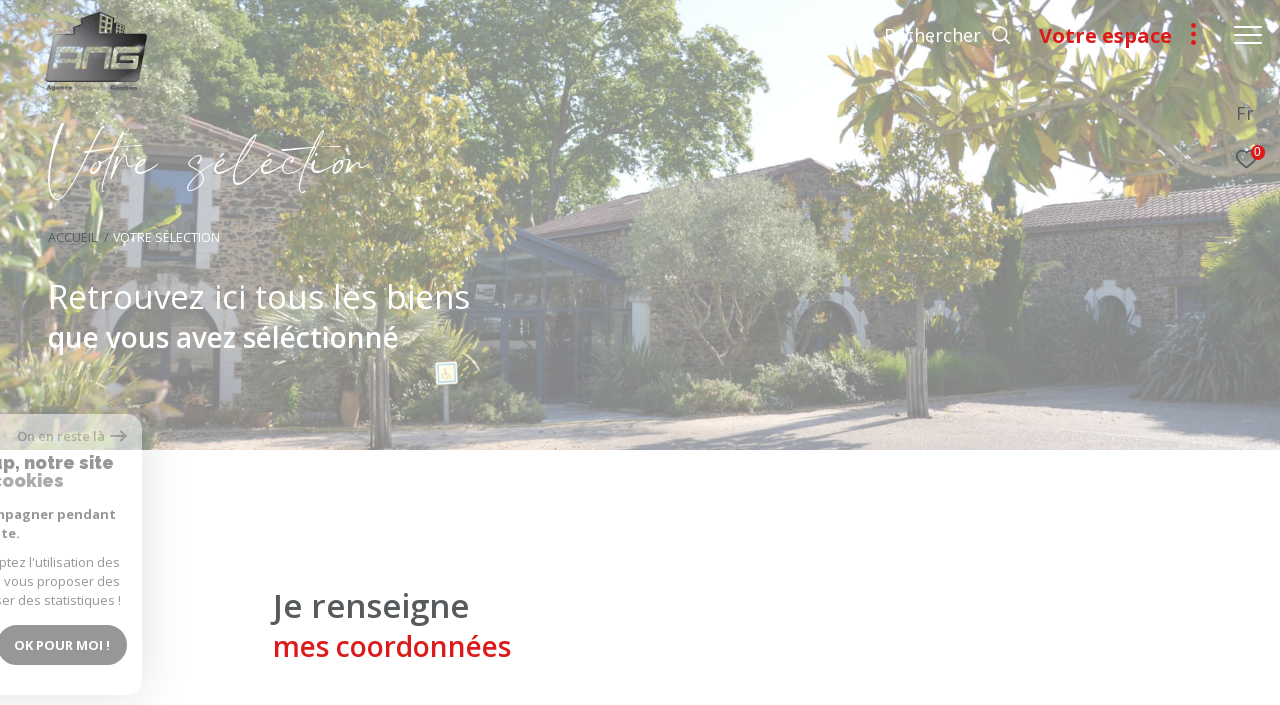

--- FILE ---
content_type: text/html; charset=utf-8
request_url: https://www.google.com/recaptcha/api2/anchor?ar=1&k=6LcPSwcjAAAAALqRxz1OmV3XskwQrdJBMbyDDSJU&co=aHR0cHM6Ly93d3cuYW5nNDQuZnI6NDQz&hl=en&v=PoyoqOPhxBO7pBk68S4YbpHZ&size=invisible&anchor-ms=20000&execute-ms=30000&cb=5xteg49exgo
body_size: 48744
content:
<!DOCTYPE HTML><html dir="ltr" lang="en"><head><meta http-equiv="Content-Type" content="text/html; charset=UTF-8">
<meta http-equiv="X-UA-Compatible" content="IE=edge">
<title>reCAPTCHA</title>
<style type="text/css">
/* cyrillic-ext */
@font-face {
  font-family: 'Roboto';
  font-style: normal;
  font-weight: 400;
  font-stretch: 100%;
  src: url(//fonts.gstatic.com/s/roboto/v48/KFO7CnqEu92Fr1ME7kSn66aGLdTylUAMa3GUBHMdazTgWw.woff2) format('woff2');
  unicode-range: U+0460-052F, U+1C80-1C8A, U+20B4, U+2DE0-2DFF, U+A640-A69F, U+FE2E-FE2F;
}
/* cyrillic */
@font-face {
  font-family: 'Roboto';
  font-style: normal;
  font-weight: 400;
  font-stretch: 100%;
  src: url(//fonts.gstatic.com/s/roboto/v48/KFO7CnqEu92Fr1ME7kSn66aGLdTylUAMa3iUBHMdazTgWw.woff2) format('woff2');
  unicode-range: U+0301, U+0400-045F, U+0490-0491, U+04B0-04B1, U+2116;
}
/* greek-ext */
@font-face {
  font-family: 'Roboto';
  font-style: normal;
  font-weight: 400;
  font-stretch: 100%;
  src: url(//fonts.gstatic.com/s/roboto/v48/KFO7CnqEu92Fr1ME7kSn66aGLdTylUAMa3CUBHMdazTgWw.woff2) format('woff2');
  unicode-range: U+1F00-1FFF;
}
/* greek */
@font-face {
  font-family: 'Roboto';
  font-style: normal;
  font-weight: 400;
  font-stretch: 100%;
  src: url(//fonts.gstatic.com/s/roboto/v48/KFO7CnqEu92Fr1ME7kSn66aGLdTylUAMa3-UBHMdazTgWw.woff2) format('woff2');
  unicode-range: U+0370-0377, U+037A-037F, U+0384-038A, U+038C, U+038E-03A1, U+03A3-03FF;
}
/* math */
@font-face {
  font-family: 'Roboto';
  font-style: normal;
  font-weight: 400;
  font-stretch: 100%;
  src: url(//fonts.gstatic.com/s/roboto/v48/KFO7CnqEu92Fr1ME7kSn66aGLdTylUAMawCUBHMdazTgWw.woff2) format('woff2');
  unicode-range: U+0302-0303, U+0305, U+0307-0308, U+0310, U+0312, U+0315, U+031A, U+0326-0327, U+032C, U+032F-0330, U+0332-0333, U+0338, U+033A, U+0346, U+034D, U+0391-03A1, U+03A3-03A9, U+03B1-03C9, U+03D1, U+03D5-03D6, U+03F0-03F1, U+03F4-03F5, U+2016-2017, U+2034-2038, U+203C, U+2040, U+2043, U+2047, U+2050, U+2057, U+205F, U+2070-2071, U+2074-208E, U+2090-209C, U+20D0-20DC, U+20E1, U+20E5-20EF, U+2100-2112, U+2114-2115, U+2117-2121, U+2123-214F, U+2190, U+2192, U+2194-21AE, U+21B0-21E5, U+21F1-21F2, U+21F4-2211, U+2213-2214, U+2216-22FF, U+2308-230B, U+2310, U+2319, U+231C-2321, U+2336-237A, U+237C, U+2395, U+239B-23B7, U+23D0, U+23DC-23E1, U+2474-2475, U+25AF, U+25B3, U+25B7, U+25BD, U+25C1, U+25CA, U+25CC, U+25FB, U+266D-266F, U+27C0-27FF, U+2900-2AFF, U+2B0E-2B11, U+2B30-2B4C, U+2BFE, U+3030, U+FF5B, U+FF5D, U+1D400-1D7FF, U+1EE00-1EEFF;
}
/* symbols */
@font-face {
  font-family: 'Roboto';
  font-style: normal;
  font-weight: 400;
  font-stretch: 100%;
  src: url(//fonts.gstatic.com/s/roboto/v48/KFO7CnqEu92Fr1ME7kSn66aGLdTylUAMaxKUBHMdazTgWw.woff2) format('woff2');
  unicode-range: U+0001-000C, U+000E-001F, U+007F-009F, U+20DD-20E0, U+20E2-20E4, U+2150-218F, U+2190, U+2192, U+2194-2199, U+21AF, U+21E6-21F0, U+21F3, U+2218-2219, U+2299, U+22C4-22C6, U+2300-243F, U+2440-244A, U+2460-24FF, U+25A0-27BF, U+2800-28FF, U+2921-2922, U+2981, U+29BF, U+29EB, U+2B00-2BFF, U+4DC0-4DFF, U+FFF9-FFFB, U+10140-1018E, U+10190-1019C, U+101A0, U+101D0-101FD, U+102E0-102FB, U+10E60-10E7E, U+1D2C0-1D2D3, U+1D2E0-1D37F, U+1F000-1F0FF, U+1F100-1F1AD, U+1F1E6-1F1FF, U+1F30D-1F30F, U+1F315, U+1F31C, U+1F31E, U+1F320-1F32C, U+1F336, U+1F378, U+1F37D, U+1F382, U+1F393-1F39F, U+1F3A7-1F3A8, U+1F3AC-1F3AF, U+1F3C2, U+1F3C4-1F3C6, U+1F3CA-1F3CE, U+1F3D4-1F3E0, U+1F3ED, U+1F3F1-1F3F3, U+1F3F5-1F3F7, U+1F408, U+1F415, U+1F41F, U+1F426, U+1F43F, U+1F441-1F442, U+1F444, U+1F446-1F449, U+1F44C-1F44E, U+1F453, U+1F46A, U+1F47D, U+1F4A3, U+1F4B0, U+1F4B3, U+1F4B9, U+1F4BB, U+1F4BF, U+1F4C8-1F4CB, U+1F4D6, U+1F4DA, U+1F4DF, U+1F4E3-1F4E6, U+1F4EA-1F4ED, U+1F4F7, U+1F4F9-1F4FB, U+1F4FD-1F4FE, U+1F503, U+1F507-1F50B, U+1F50D, U+1F512-1F513, U+1F53E-1F54A, U+1F54F-1F5FA, U+1F610, U+1F650-1F67F, U+1F687, U+1F68D, U+1F691, U+1F694, U+1F698, U+1F6AD, U+1F6B2, U+1F6B9-1F6BA, U+1F6BC, U+1F6C6-1F6CF, U+1F6D3-1F6D7, U+1F6E0-1F6EA, U+1F6F0-1F6F3, U+1F6F7-1F6FC, U+1F700-1F7FF, U+1F800-1F80B, U+1F810-1F847, U+1F850-1F859, U+1F860-1F887, U+1F890-1F8AD, U+1F8B0-1F8BB, U+1F8C0-1F8C1, U+1F900-1F90B, U+1F93B, U+1F946, U+1F984, U+1F996, U+1F9E9, U+1FA00-1FA6F, U+1FA70-1FA7C, U+1FA80-1FA89, U+1FA8F-1FAC6, U+1FACE-1FADC, U+1FADF-1FAE9, U+1FAF0-1FAF8, U+1FB00-1FBFF;
}
/* vietnamese */
@font-face {
  font-family: 'Roboto';
  font-style: normal;
  font-weight: 400;
  font-stretch: 100%;
  src: url(//fonts.gstatic.com/s/roboto/v48/KFO7CnqEu92Fr1ME7kSn66aGLdTylUAMa3OUBHMdazTgWw.woff2) format('woff2');
  unicode-range: U+0102-0103, U+0110-0111, U+0128-0129, U+0168-0169, U+01A0-01A1, U+01AF-01B0, U+0300-0301, U+0303-0304, U+0308-0309, U+0323, U+0329, U+1EA0-1EF9, U+20AB;
}
/* latin-ext */
@font-face {
  font-family: 'Roboto';
  font-style: normal;
  font-weight: 400;
  font-stretch: 100%;
  src: url(//fonts.gstatic.com/s/roboto/v48/KFO7CnqEu92Fr1ME7kSn66aGLdTylUAMa3KUBHMdazTgWw.woff2) format('woff2');
  unicode-range: U+0100-02BA, U+02BD-02C5, U+02C7-02CC, U+02CE-02D7, U+02DD-02FF, U+0304, U+0308, U+0329, U+1D00-1DBF, U+1E00-1E9F, U+1EF2-1EFF, U+2020, U+20A0-20AB, U+20AD-20C0, U+2113, U+2C60-2C7F, U+A720-A7FF;
}
/* latin */
@font-face {
  font-family: 'Roboto';
  font-style: normal;
  font-weight: 400;
  font-stretch: 100%;
  src: url(//fonts.gstatic.com/s/roboto/v48/KFO7CnqEu92Fr1ME7kSn66aGLdTylUAMa3yUBHMdazQ.woff2) format('woff2');
  unicode-range: U+0000-00FF, U+0131, U+0152-0153, U+02BB-02BC, U+02C6, U+02DA, U+02DC, U+0304, U+0308, U+0329, U+2000-206F, U+20AC, U+2122, U+2191, U+2193, U+2212, U+2215, U+FEFF, U+FFFD;
}
/* cyrillic-ext */
@font-face {
  font-family: 'Roboto';
  font-style: normal;
  font-weight: 500;
  font-stretch: 100%;
  src: url(//fonts.gstatic.com/s/roboto/v48/KFO7CnqEu92Fr1ME7kSn66aGLdTylUAMa3GUBHMdazTgWw.woff2) format('woff2');
  unicode-range: U+0460-052F, U+1C80-1C8A, U+20B4, U+2DE0-2DFF, U+A640-A69F, U+FE2E-FE2F;
}
/* cyrillic */
@font-face {
  font-family: 'Roboto';
  font-style: normal;
  font-weight: 500;
  font-stretch: 100%;
  src: url(//fonts.gstatic.com/s/roboto/v48/KFO7CnqEu92Fr1ME7kSn66aGLdTylUAMa3iUBHMdazTgWw.woff2) format('woff2');
  unicode-range: U+0301, U+0400-045F, U+0490-0491, U+04B0-04B1, U+2116;
}
/* greek-ext */
@font-face {
  font-family: 'Roboto';
  font-style: normal;
  font-weight: 500;
  font-stretch: 100%;
  src: url(//fonts.gstatic.com/s/roboto/v48/KFO7CnqEu92Fr1ME7kSn66aGLdTylUAMa3CUBHMdazTgWw.woff2) format('woff2');
  unicode-range: U+1F00-1FFF;
}
/* greek */
@font-face {
  font-family: 'Roboto';
  font-style: normal;
  font-weight: 500;
  font-stretch: 100%;
  src: url(//fonts.gstatic.com/s/roboto/v48/KFO7CnqEu92Fr1ME7kSn66aGLdTylUAMa3-UBHMdazTgWw.woff2) format('woff2');
  unicode-range: U+0370-0377, U+037A-037F, U+0384-038A, U+038C, U+038E-03A1, U+03A3-03FF;
}
/* math */
@font-face {
  font-family: 'Roboto';
  font-style: normal;
  font-weight: 500;
  font-stretch: 100%;
  src: url(//fonts.gstatic.com/s/roboto/v48/KFO7CnqEu92Fr1ME7kSn66aGLdTylUAMawCUBHMdazTgWw.woff2) format('woff2');
  unicode-range: U+0302-0303, U+0305, U+0307-0308, U+0310, U+0312, U+0315, U+031A, U+0326-0327, U+032C, U+032F-0330, U+0332-0333, U+0338, U+033A, U+0346, U+034D, U+0391-03A1, U+03A3-03A9, U+03B1-03C9, U+03D1, U+03D5-03D6, U+03F0-03F1, U+03F4-03F5, U+2016-2017, U+2034-2038, U+203C, U+2040, U+2043, U+2047, U+2050, U+2057, U+205F, U+2070-2071, U+2074-208E, U+2090-209C, U+20D0-20DC, U+20E1, U+20E5-20EF, U+2100-2112, U+2114-2115, U+2117-2121, U+2123-214F, U+2190, U+2192, U+2194-21AE, U+21B0-21E5, U+21F1-21F2, U+21F4-2211, U+2213-2214, U+2216-22FF, U+2308-230B, U+2310, U+2319, U+231C-2321, U+2336-237A, U+237C, U+2395, U+239B-23B7, U+23D0, U+23DC-23E1, U+2474-2475, U+25AF, U+25B3, U+25B7, U+25BD, U+25C1, U+25CA, U+25CC, U+25FB, U+266D-266F, U+27C0-27FF, U+2900-2AFF, U+2B0E-2B11, U+2B30-2B4C, U+2BFE, U+3030, U+FF5B, U+FF5D, U+1D400-1D7FF, U+1EE00-1EEFF;
}
/* symbols */
@font-face {
  font-family: 'Roboto';
  font-style: normal;
  font-weight: 500;
  font-stretch: 100%;
  src: url(//fonts.gstatic.com/s/roboto/v48/KFO7CnqEu92Fr1ME7kSn66aGLdTylUAMaxKUBHMdazTgWw.woff2) format('woff2');
  unicode-range: U+0001-000C, U+000E-001F, U+007F-009F, U+20DD-20E0, U+20E2-20E4, U+2150-218F, U+2190, U+2192, U+2194-2199, U+21AF, U+21E6-21F0, U+21F3, U+2218-2219, U+2299, U+22C4-22C6, U+2300-243F, U+2440-244A, U+2460-24FF, U+25A0-27BF, U+2800-28FF, U+2921-2922, U+2981, U+29BF, U+29EB, U+2B00-2BFF, U+4DC0-4DFF, U+FFF9-FFFB, U+10140-1018E, U+10190-1019C, U+101A0, U+101D0-101FD, U+102E0-102FB, U+10E60-10E7E, U+1D2C0-1D2D3, U+1D2E0-1D37F, U+1F000-1F0FF, U+1F100-1F1AD, U+1F1E6-1F1FF, U+1F30D-1F30F, U+1F315, U+1F31C, U+1F31E, U+1F320-1F32C, U+1F336, U+1F378, U+1F37D, U+1F382, U+1F393-1F39F, U+1F3A7-1F3A8, U+1F3AC-1F3AF, U+1F3C2, U+1F3C4-1F3C6, U+1F3CA-1F3CE, U+1F3D4-1F3E0, U+1F3ED, U+1F3F1-1F3F3, U+1F3F5-1F3F7, U+1F408, U+1F415, U+1F41F, U+1F426, U+1F43F, U+1F441-1F442, U+1F444, U+1F446-1F449, U+1F44C-1F44E, U+1F453, U+1F46A, U+1F47D, U+1F4A3, U+1F4B0, U+1F4B3, U+1F4B9, U+1F4BB, U+1F4BF, U+1F4C8-1F4CB, U+1F4D6, U+1F4DA, U+1F4DF, U+1F4E3-1F4E6, U+1F4EA-1F4ED, U+1F4F7, U+1F4F9-1F4FB, U+1F4FD-1F4FE, U+1F503, U+1F507-1F50B, U+1F50D, U+1F512-1F513, U+1F53E-1F54A, U+1F54F-1F5FA, U+1F610, U+1F650-1F67F, U+1F687, U+1F68D, U+1F691, U+1F694, U+1F698, U+1F6AD, U+1F6B2, U+1F6B9-1F6BA, U+1F6BC, U+1F6C6-1F6CF, U+1F6D3-1F6D7, U+1F6E0-1F6EA, U+1F6F0-1F6F3, U+1F6F7-1F6FC, U+1F700-1F7FF, U+1F800-1F80B, U+1F810-1F847, U+1F850-1F859, U+1F860-1F887, U+1F890-1F8AD, U+1F8B0-1F8BB, U+1F8C0-1F8C1, U+1F900-1F90B, U+1F93B, U+1F946, U+1F984, U+1F996, U+1F9E9, U+1FA00-1FA6F, U+1FA70-1FA7C, U+1FA80-1FA89, U+1FA8F-1FAC6, U+1FACE-1FADC, U+1FADF-1FAE9, U+1FAF0-1FAF8, U+1FB00-1FBFF;
}
/* vietnamese */
@font-face {
  font-family: 'Roboto';
  font-style: normal;
  font-weight: 500;
  font-stretch: 100%;
  src: url(//fonts.gstatic.com/s/roboto/v48/KFO7CnqEu92Fr1ME7kSn66aGLdTylUAMa3OUBHMdazTgWw.woff2) format('woff2');
  unicode-range: U+0102-0103, U+0110-0111, U+0128-0129, U+0168-0169, U+01A0-01A1, U+01AF-01B0, U+0300-0301, U+0303-0304, U+0308-0309, U+0323, U+0329, U+1EA0-1EF9, U+20AB;
}
/* latin-ext */
@font-face {
  font-family: 'Roboto';
  font-style: normal;
  font-weight: 500;
  font-stretch: 100%;
  src: url(//fonts.gstatic.com/s/roboto/v48/KFO7CnqEu92Fr1ME7kSn66aGLdTylUAMa3KUBHMdazTgWw.woff2) format('woff2');
  unicode-range: U+0100-02BA, U+02BD-02C5, U+02C7-02CC, U+02CE-02D7, U+02DD-02FF, U+0304, U+0308, U+0329, U+1D00-1DBF, U+1E00-1E9F, U+1EF2-1EFF, U+2020, U+20A0-20AB, U+20AD-20C0, U+2113, U+2C60-2C7F, U+A720-A7FF;
}
/* latin */
@font-face {
  font-family: 'Roboto';
  font-style: normal;
  font-weight: 500;
  font-stretch: 100%;
  src: url(//fonts.gstatic.com/s/roboto/v48/KFO7CnqEu92Fr1ME7kSn66aGLdTylUAMa3yUBHMdazQ.woff2) format('woff2');
  unicode-range: U+0000-00FF, U+0131, U+0152-0153, U+02BB-02BC, U+02C6, U+02DA, U+02DC, U+0304, U+0308, U+0329, U+2000-206F, U+20AC, U+2122, U+2191, U+2193, U+2212, U+2215, U+FEFF, U+FFFD;
}
/* cyrillic-ext */
@font-face {
  font-family: 'Roboto';
  font-style: normal;
  font-weight: 900;
  font-stretch: 100%;
  src: url(//fonts.gstatic.com/s/roboto/v48/KFO7CnqEu92Fr1ME7kSn66aGLdTylUAMa3GUBHMdazTgWw.woff2) format('woff2');
  unicode-range: U+0460-052F, U+1C80-1C8A, U+20B4, U+2DE0-2DFF, U+A640-A69F, U+FE2E-FE2F;
}
/* cyrillic */
@font-face {
  font-family: 'Roboto';
  font-style: normal;
  font-weight: 900;
  font-stretch: 100%;
  src: url(//fonts.gstatic.com/s/roboto/v48/KFO7CnqEu92Fr1ME7kSn66aGLdTylUAMa3iUBHMdazTgWw.woff2) format('woff2');
  unicode-range: U+0301, U+0400-045F, U+0490-0491, U+04B0-04B1, U+2116;
}
/* greek-ext */
@font-face {
  font-family: 'Roboto';
  font-style: normal;
  font-weight: 900;
  font-stretch: 100%;
  src: url(//fonts.gstatic.com/s/roboto/v48/KFO7CnqEu92Fr1ME7kSn66aGLdTylUAMa3CUBHMdazTgWw.woff2) format('woff2');
  unicode-range: U+1F00-1FFF;
}
/* greek */
@font-face {
  font-family: 'Roboto';
  font-style: normal;
  font-weight: 900;
  font-stretch: 100%;
  src: url(//fonts.gstatic.com/s/roboto/v48/KFO7CnqEu92Fr1ME7kSn66aGLdTylUAMa3-UBHMdazTgWw.woff2) format('woff2');
  unicode-range: U+0370-0377, U+037A-037F, U+0384-038A, U+038C, U+038E-03A1, U+03A3-03FF;
}
/* math */
@font-face {
  font-family: 'Roboto';
  font-style: normal;
  font-weight: 900;
  font-stretch: 100%;
  src: url(//fonts.gstatic.com/s/roboto/v48/KFO7CnqEu92Fr1ME7kSn66aGLdTylUAMawCUBHMdazTgWw.woff2) format('woff2');
  unicode-range: U+0302-0303, U+0305, U+0307-0308, U+0310, U+0312, U+0315, U+031A, U+0326-0327, U+032C, U+032F-0330, U+0332-0333, U+0338, U+033A, U+0346, U+034D, U+0391-03A1, U+03A3-03A9, U+03B1-03C9, U+03D1, U+03D5-03D6, U+03F0-03F1, U+03F4-03F5, U+2016-2017, U+2034-2038, U+203C, U+2040, U+2043, U+2047, U+2050, U+2057, U+205F, U+2070-2071, U+2074-208E, U+2090-209C, U+20D0-20DC, U+20E1, U+20E5-20EF, U+2100-2112, U+2114-2115, U+2117-2121, U+2123-214F, U+2190, U+2192, U+2194-21AE, U+21B0-21E5, U+21F1-21F2, U+21F4-2211, U+2213-2214, U+2216-22FF, U+2308-230B, U+2310, U+2319, U+231C-2321, U+2336-237A, U+237C, U+2395, U+239B-23B7, U+23D0, U+23DC-23E1, U+2474-2475, U+25AF, U+25B3, U+25B7, U+25BD, U+25C1, U+25CA, U+25CC, U+25FB, U+266D-266F, U+27C0-27FF, U+2900-2AFF, U+2B0E-2B11, U+2B30-2B4C, U+2BFE, U+3030, U+FF5B, U+FF5D, U+1D400-1D7FF, U+1EE00-1EEFF;
}
/* symbols */
@font-face {
  font-family: 'Roboto';
  font-style: normal;
  font-weight: 900;
  font-stretch: 100%;
  src: url(//fonts.gstatic.com/s/roboto/v48/KFO7CnqEu92Fr1ME7kSn66aGLdTylUAMaxKUBHMdazTgWw.woff2) format('woff2');
  unicode-range: U+0001-000C, U+000E-001F, U+007F-009F, U+20DD-20E0, U+20E2-20E4, U+2150-218F, U+2190, U+2192, U+2194-2199, U+21AF, U+21E6-21F0, U+21F3, U+2218-2219, U+2299, U+22C4-22C6, U+2300-243F, U+2440-244A, U+2460-24FF, U+25A0-27BF, U+2800-28FF, U+2921-2922, U+2981, U+29BF, U+29EB, U+2B00-2BFF, U+4DC0-4DFF, U+FFF9-FFFB, U+10140-1018E, U+10190-1019C, U+101A0, U+101D0-101FD, U+102E0-102FB, U+10E60-10E7E, U+1D2C0-1D2D3, U+1D2E0-1D37F, U+1F000-1F0FF, U+1F100-1F1AD, U+1F1E6-1F1FF, U+1F30D-1F30F, U+1F315, U+1F31C, U+1F31E, U+1F320-1F32C, U+1F336, U+1F378, U+1F37D, U+1F382, U+1F393-1F39F, U+1F3A7-1F3A8, U+1F3AC-1F3AF, U+1F3C2, U+1F3C4-1F3C6, U+1F3CA-1F3CE, U+1F3D4-1F3E0, U+1F3ED, U+1F3F1-1F3F3, U+1F3F5-1F3F7, U+1F408, U+1F415, U+1F41F, U+1F426, U+1F43F, U+1F441-1F442, U+1F444, U+1F446-1F449, U+1F44C-1F44E, U+1F453, U+1F46A, U+1F47D, U+1F4A3, U+1F4B0, U+1F4B3, U+1F4B9, U+1F4BB, U+1F4BF, U+1F4C8-1F4CB, U+1F4D6, U+1F4DA, U+1F4DF, U+1F4E3-1F4E6, U+1F4EA-1F4ED, U+1F4F7, U+1F4F9-1F4FB, U+1F4FD-1F4FE, U+1F503, U+1F507-1F50B, U+1F50D, U+1F512-1F513, U+1F53E-1F54A, U+1F54F-1F5FA, U+1F610, U+1F650-1F67F, U+1F687, U+1F68D, U+1F691, U+1F694, U+1F698, U+1F6AD, U+1F6B2, U+1F6B9-1F6BA, U+1F6BC, U+1F6C6-1F6CF, U+1F6D3-1F6D7, U+1F6E0-1F6EA, U+1F6F0-1F6F3, U+1F6F7-1F6FC, U+1F700-1F7FF, U+1F800-1F80B, U+1F810-1F847, U+1F850-1F859, U+1F860-1F887, U+1F890-1F8AD, U+1F8B0-1F8BB, U+1F8C0-1F8C1, U+1F900-1F90B, U+1F93B, U+1F946, U+1F984, U+1F996, U+1F9E9, U+1FA00-1FA6F, U+1FA70-1FA7C, U+1FA80-1FA89, U+1FA8F-1FAC6, U+1FACE-1FADC, U+1FADF-1FAE9, U+1FAF0-1FAF8, U+1FB00-1FBFF;
}
/* vietnamese */
@font-face {
  font-family: 'Roboto';
  font-style: normal;
  font-weight: 900;
  font-stretch: 100%;
  src: url(//fonts.gstatic.com/s/roboto/v48/KFO7CnqEu92Fr1ME7kSn66aGLdTylUAMa3OUBHMdazTgWw.woff2) format('woff2');
  unicode-range: U+0102-0103, U+0110-0111, U+0128-0129, U+0168-0169, U+01A0-01A1, U+01AF-01B0, U+0300-0301, U+0303-0304, U+0308-0309, U+0323, U+0329, U+1EA0-1EF9, U+20AB;
}
/* latin-ext */
@font-face {
  font-family: 'Roboto';
  font-style: normal;
  font-weight: 900;
  font-stretch: 100%;
  src: url(//fonts.gstatic.com/s/roboto/v48/KFO7CnqEu92Fr1ME7kSn66aGLdTylUAMa3KUBHMdazTgWw.woff2) format('woff2');
  unicode-range: U+0100-02BA, U+02BD-02C5, U+02C7-02CC, U+02CE-02D7, U+02DD-02FF, U+0304, U+0308, U+0329, U+1D00-1DBF, U+1E00-1E9F, U+1EF2-1EFF, U+2020, U+20A0-20AB, U+20AD-20C0, U+2113, U+2C60-2C7F, U+A720-A7FF;
}
/* latin */
@font-face {
  font-family: 'Roboto';
  font-style: normal;
  font-weight: 900;
  font-stretch: 100%;
  src: url(//fonts.gstatic.com/s/roboto/v48/KFO7CnqEu92Fr1ME7kSn66aGLdTylUAMa3yUBHMdazQ.woff2) format('woff2');
  unicode-range: U+0000-00FF, U+0131, U+0152-0153, U+02BB-02BC, U+02C6, U+02DA, U+02DC, U+0304, U+0308, U+0329, U+2000-206F, U+20AC, U+2122, U+2191, U+2193, U+2212, U+2215, U+FEFF, U+FFFD;
}

</style>
<link rel="stylesheet" type="text/css" href="https://www.gstatic.com/recaptcha/releases/PoyoqOPhxBO7pBk68S4YbpHZ/styles__ltr.css">
<script nonce="c2zqIHtkuiHjZaSGkCZOhA" type="text/javascript">window['__recaptcha_api'] = 'https://www.google.com/recaptcha/api2/';</script>
<script type="text/javascript" src="https://www.gstatic.com/recaptcha/releases/PoyoqOPhxBO7pBk68S4YbpHZ/recaptcha__en.js" nonce="c2zqIHtkuiHjZaSGkCZOhA">
      
    </script></head>
<body><div id="rc-anchor-alert" class="rc-anchor-alert"></div>
<input type="hidden" id="recaptcha-token" value="[base64]">
<script type="text/javascript" nonce="c2zqIHtkuiHjZaSGkCZOhA">
      recaptcha.anchor.Main.init("[\x22ainput\x22,[\x22bgdata\x22,\x22\x22,\[base64]/[base64]/[base64]/bmV3IHJbeF0oY1swXSk6RT09Mj9uZXcgclt4XShjWzBdLGNbMV0pOkU9PTM/bmV3IHJbeF0oY1swXSxjWzFdLGNbMl0pOkU9PTQ/[base64]/[base64]/[base64]/[base64]/[base64]/[base64]/[base64]/[base64]\x22,\[base64]\\u003d\x22,\x22eBVAw44DwpPDlMO0wp58T08lw6UNSEbDk8KuVxQTeFlsdFZtegppwrFHwojCsgYXw7QSw48Rwr0ew7Yqw6kkwq8Pw7fDsATCkwlWw7rDpkNVAyQwQnQdwrF9P24nS2fCvMOXw7/[base64]/Dk8O+w7HDoMK3w77DuA4FK0sWH8O/XijDuiDCqGEUUlQvTMOSw5HDusKnc8K/w4wvA8KXCMK9wrAKwqIRbMKzw4cQwo7CgGAyUV4KwqHCvVfDg8K0NVPCjsKwwrEOwofCtw/[base64]/M8OMP8O+w5nDiD7Dm8O0wrYUw4hbLGBPw7PCoBsfWcObwpYpwpLCgcKkJVU/w7nDoixtwrvDqwZ6G2PCqX/Dt8OuVkt2w6rDosO+w4gCwrDDu0XCrHTCr1rDlGInHyLCl8Kkw7lvN8KNMwRIw70Zw6EuwqjDuw8UEsO9w4vDnMK+wp7DnMKlNsKIJcOZD8OGRcK+FsK6w4PClcOhQcKIf2NmwpXCtsKxEMK9WcO1ez/DsBvCncO2worDgcOdAjJZw5/DoMOBwqlAw4XCmcOuwqnDicKHLHPDnlXCpFfDuULCo8KdM3DDnH4VQMOUw7otLcOJecO9w4sSw7TDi0PDmisTw7TCj8OXw6EXVsKROSoQGsOMBlLCnAbDnsOSUgsecMKnRicOwq5dfGHDv1EOPkjCr8OSwqI9cXzCrXPCl1LDqgwTw7dbw7/DoMKcwonChcKVw6PDsWvCu8K+DUXCt8OuLcKZwpk7G8KtUsOsw4UUw4Y7ISLDmhTDhFw3c8KDOmbCmBzDmWcaezhww70Nw4NwwoMfw47DonXDmMKfw54TcsKvM1zChgMjwr/DgMOiXntbU8OsB8OITkTDqsKFNRZxw5kfOMKcYcKlOkpvFcOIwpLDp3FKwpgYwozCjX/[base64]/CognDgzsnTMKTQm3DuQ5zEcKZw7Ycw6xHI8KZQxkww7jCshdJZykzw5PDuMKpExTCiMKPwoHDi8Oyw6Y1PnVQwrjCicK6w7FwBcKnw7PCt8K5dMKEw5rCh8KUwpXDo2MAOMKhwrBzw7hKBMKEwobChsKoHC3CnsKWQQLCjsKJCh7Dn8OgwobCrHDDoRDCjsOHwo9qwr/Cn8OSD1zDkHDCn1/DgcO9wqvDvUrCsGEvwrgYG8O+QMKhw7nDuiLDvRXDoDnDpzxwGXhXwrccwo3ClAYpYMOyFcOcwo9vejNIwpICc17DryrDo8OLw47Dn8KQwowswrZuw4h/dsOawrQPwpXDqcKPw7o7w7DCt8K/fsO7fcONOsOsOTcEw68qw5F3YMKCwoECTxzCmMKDJ8K2SSPCmcOuwrTDrzzClcKQw5UJwogYwr8qw77CmxIjBsKFKkdgJsKfw6doPToZw43CgQDDlCJfw4TCh1HDo1/[base64]/[base64]/d8OFwqYTw4JzDMOOTFIMwrbCoEcXAcKeDFvDuF3DiMK7w5vCqz1daMKTN8KzBiLDo8O0Hw3Ck8OmDEjCocKdY2fDoMK/CS7ChDLDszLCjATDlVrDjDEDwqvCmsOZZ8KHw4wjwrprwrDCssKvPF9vAwZ1wr3DpsKsw7gDw5HCuUzDmjUsBEjCosK5XDjDl8KQBAbDm8KXRUnDtWjDrMOEJSvClAvDiMKzwodsXMOoBF1Fw6hKwq3Cr8Kaw6BIOS4Yw7/DjMKAAsKaw4/[base64]/DvFQxw5Mdwps0wo7DpDErwrvDrcO4w4Anw53DpcKCw6lIc8Oaw5/CpQ8nTcOhKsOhBF4Kw559RmDDgcKTSsKqw5cpQcKmXUHDr0DDtcK4wpLCr8Khwp9qBMKCCcKhwqjDmsOCw7Ekw7/DoRLCk8KOwooAbx1pEhMDwonCjMKLRcOZQcKzGTnCgwbCisOXwrsuwok6UsOrbxc8w6HCmsKuHyt+Tj3CksKeFmXDuk18bcOyMsOHeUEBwoPDgcONwp3DozZGdMKhw5DCpsK4w74Ww55Aw75ywrPDr8OER8KyPsO+wqIQwqYVK8KJBVABw5fCszM+w7/DtTEdwpPDvF7Chnc/w7HCscOfwrpWJg7DpcOJwroZCsOXR8O4w5EPOsOCIUg8Rl7DpsKVAcONO8OqBgNyecOaGMKQbEtKMgDCrsOIw4Z9XMOlXUpSPE9wwqbCj8OOVkPDsyHDqCHDsw7CkMKMw5AYA8OUwpXClRPCkcOBaQvDsXsbVQJvYMK/LsKWXDnCoQtEw7YOJRbDpMKWw5fCncK4BBoHw5jDqBNMSAnCtcK7wrDCr8Oyw4DDhcOUw4nDkcOjw4ZpbGvDqcKhC2AvA8OEwpMGwrjDgMKKw4/DrX7Cl8KkwrbCu8KpwqssXMKiEnfDksKJeMKNQsOBw5fDkhpSwrxTwpMsc8K7CAnDvMKWw6LCp2bDosOdwonChsO/ThB0w43CvMKXwq/DsmBew4ZgcsKTwrwcI8ONwqpVwpNxYlRWV3XDiRF5ZmNPw6A9wrbDuMKqwpLDrgtJwqZ5wr8ON3wOwo7ClsOdH8OLG8KacsKyMEwHwpZkw7bDvULDjwXComwyAcK8wrp7J8OMwq1owoLDiE/DgEEHwozDgsKowo/DkcKJJcOLw5HDlMOgwrgvUcOtL2pEw4HChsKXwrfCsH4YDTwKQcKxGU7DkMKGBnDDu8KMw4PDhMK7w5jClcOTcMOaw5jCocO3ZMOvX8KJwq84DUzCulJOccKGwr7DhsKsecOPWsO/w4EfDljCujPDnTYfLw1zVHpDOBkhw7AEw5sow7zCjsKea8KYwovDmkZPQFEldcOKVj7CvcO3w5nDl8K5bU3Cr8OMKzzDqMKsG3jDkyB3wrzCh1gSwpbDlRhvJQnDhcOUdlI/[base64]/ClcOSEDfCgnjCp34Gc8KVT8KjwoRtwpDCtMKEwoTCgcKEw6BrBsOvwrQQL8Kpw7DDsx/Cp8ORwr/[base64]/Du8K4wpvDjEB7R8OLwok+DsK+wqvCs3p2NnTDsUwyw5fDtMKMw7U/Q2/DiS11wqTCjXMNNh/Dq1RzQMOgwpQ+L8OlbCpDw7TCtcK0wqHDusOmw7zDqyvDvMOnwo3CuFHDusOUw6vCp8Kbw6FHFz/Do8Kzw7HDl8OnKRAnWW3DtMOYw7w2WsOGWsOSw5Jld8O+w51Pwr7Ci8Olw5fDncKywozCgHHDp3zCr1LDrMOATMKvQsOHWMOewrPDlcOqBFvCqB5iwrV9w48Cw57CmcOEwrxRwpvDsm0xdScXw6YMwpfDgiTCu0AjwoLCvhpSCl3DlHN5wqvCt2/[base64]/w6HCmMKGQsKqazEIw6w4FsKnwpvCn8Ogdn3CiWIMwqYyw4DDoMOyDXzDicOARlnDoMKxw6LCoMO/w6XCjsKCVsORN1fDjcKVCMKzwogjYxHDiMO3wo8LUMKMwqrDsTMiQsOGWsKwwqzCr8KWCADCrMK0L8Krw6/DilTDhBrDscOgQiswwp7Dm8OwTQgTw6NLwqEkMMOZwrBiBMKKwpHDgxXCiQARNMKow43Crylqw5vCgCI4w71Tw5hvwrU7CQfDsSbCn0TDucOGZsO1GcKjw4HCksKKwrg1wpLDjcK7FsOVwpt+w5dKEgwVPikXwp/[base64]/Cp03Ci8OmJcKHdHbCvMOvwpzDnsOfQjzDl0MVwqYTw7XChX18wo0ySSvDiMKeJMO+w5/[base64]/[base64]/Q2kVwq8qGATCjMKmw6B5w5oQfS3DvENnwogsw4HDgUPDhcKFw6l5ABjDlxjCpsKfDsKcw5ptw4UDfcOPwqvChEzDgzLDtsOaSsO9RHjDtiQ0ZMO/Ggg2w6rCn8OTeRnDu8OBw5NsQnLDtcKSw77DhsOJw5tTG03CtAfCncO1HTNUGMOFJMOnw6jCtMOjRXcZwrtaw67DgsOqKMOpfsO/w7ETXjzCrmkZV8KYw6pIw6bCrMOIYsOmwrbCszFBQ3zDmcKDw73ClRjDmsOgOsOELcKES2zCtcKywovDncOww4HDi8KdBlHDpw9ZwoYsR8KxJMOEQQXChXUhexwSwp/CllFfYx9vTcK9MMKFwqYywpJwQ8OyPz3Cj2nDq8KGEkLDnQ1FIMKEwp7Cj3XDi8Kgw4JNdR7CrsOKwqvDqBoCw6vDukLDsMOHw5zCugTDmE/DusKqw5l2J8OuM8K2w7xPal7CuWcUbMO+wpoVwqHDr13DuU3CpcO3wrfDl0bCh8Kvw5nDj8KtRmNrIcOHwo3Ck8OIRn/DvlnCmMKZVVTDr8K9TsOswpzCs1jDvcKqwrPDoCpjw5UKw7zCj8OlwrjCjmpTXSfDll7DlsKzKsKWY1FOJywWbMK0wq9/[base64]/[base64]/DtGJ/[base64]/wq3CssOlwp7CgX9uwqDDhcKjwr/DkjJMMcOyITAUfzXDgmLDnGbCh8KLesODbzAWBcOhw4ZWdcKTMcOFwowXPcK7w4PDscKBwoQtQG0IVC8QwrPDrlEcN8KkIUrDjcO/[base64]/Cq8OeeMKKC8KMMsKDO37CucK8w5/CosKsw6DCtjVYw699w7F2wp8SEcKhwrkxF2DChMOdbHzCpAECBgIkSg3DvMKTw5/Cu8O0wqjCngnDsD1YEm3CrU1zTMK1w4PDkcOCwpDDmcOXB8OtWHLDnMK+wo1Zw4h9FsOgVMOFE8KTwrhLGVFHasKmecK2wqXClklGJHrDlsOnPAZMf8KtWcO5NhJbGsKqwqd3w4MMCW/ConsXwqjDkWtNOB5aw7bDmMKHwpURBnLDlcOlwoETeyd2w6MAw6VxBcKhMwzChMOrwoPDkSkZDcOqwod8wpMQQMKffMOHwrBsTVNdA8OhwobCmADDnxR9w5x8w6jCisKkw4B+fUHCgXtRw7NZwoTDu8KmPU0bwojDgWYrBQI6w5LDgcKMYsKSw4jDoMOaworDsMK/wpQuwptGbzB5TMO7w7/[base64]/[base64]/[base64]/[base64]/USsHwpsPwqclMH3CvMOsw4zDmsK1Gx1cwpNHfsOww7IrwrVmV8Kuw7TCjD86w6Npw7PDjzBcwo0twrvDpW3DoUHCgcKOwrvCpMK4H8OPwoXDq3Y6wps2wq1nwrN9OsOQw4J+Vld+WFrDv3/CjsKGw7fCnBHCncKzOjrCqcKPw7DCgMKUw7nCusKSw7MdwqwZwp5xTQZVw6cZwpIkwojDmwHDs2RyAHZpwprCjBtLw4TDmMO5w6rDlwsTJcKZw7RTwrHCjMOgOsO4cC/DjDLCpmvDqTc1w60YwrfDlRBFfMOtb8O4KMKXw759AUxxKCXCrMOnbGQPwr/DhATCoxjCkMOIQsOsw7ElwptGwpIFw6/CijnCpAh0ZzoTRX/CvzLDlTfDhhNsMsO0wrNMw4/DlnnCs8K/wqfDj8KTYA7CjMK5wqc6woTCqcKmwpcpc8KWQsOYwpPCusO6wqpQwogXGMKKw77CosKYGsOGw4EVEsOjwqVqfmXDthTCsMKSTcOBZsOLw67DnyEAUcOyW8KuwrtOw5YIw7JDwoU/N8OtWjHCmldFwp8cDEInAWbCisKZwoAhasOdwrzDnMOTw49QUjVDa8OHw69Dw4RmIgonWk7ChsK2GXrDtcOiw6cEDS3DuMK2wqzDvFTDkgfDq8KdR2jDpAAXKG3DicO7woXCrsKkasOVN29swrkqw4/Dk8OqwqnDkQ8AP110BB9pw7BSwpExw7FXUsKgwrU6wqB3wq7DhcOWHMKlXWw6aGPDicKsw5BILMKjwq9zWMK4wpYQW8O1B8KCacKsD8OhwobDox/CucK2RjktasORw78hwoTClxUpSsKPwoZJMjfChnkXBERJGhbDh8Ohw5LDk0DDm8KQwocGwpgKwoIMcMOawosswp4Rw7vDjyN6fsKJwrg4w4cuwqbCtxEyMiXCrsO9SAs3w6HCt8KSwqfCkWnDjcKwG24lFF0vwoAMwqfDvwzCkV0/wpB0CmHDm8KdaMOxZMKBwoTDrMOTwq7DhRjDvEJKw7fDosK5wqpZN8K1FRXCi8O4eQPDvSFVwqlMw7gOWj3DoHghw7/CksKJw7wzwrt5w7jCt0leGsKcwrAcw51Gw7A+ciTChUfDrixlw7rChMOzw6fCpH8Hw4FIMRnDpSvDiMKsXsO6woDCmBDClsOkw4IPw6NcwqdRMQjCqFIjMsOTwogCTlbDt8K5wohlw44jDsKrScKiPAFqwqlOwrhMw6EPwopDw489worDt8KHEsKseMO/wognasKfQcKdwp5vwqbCu8O2w7zDtnzDkMK7Z0w5SsKowrnDtMO0G8Oww6/CvjEqw5wOw40MwqjDkG7Ch8OqO8O4fMKUdsOfQcOvD8O6w6XCjl/DtMKJw6DCihTDqWPChGzCqwPDncKTwoFcJ8K9FcKZK8Ocw5Q+wr4ewoACw4FBw6AswrwuPlFKIMKgwoMswoPDsS0bQSY5wr7Du0o/w5crwoQPwrvClsKVw43CnzVtw4UuIMKzEMOTY8KJTMKNZ0PCowxmMiJRwr7DoMOLScOFMCPDmsKzW8OWwrdowr/Cg3XCnMOtw4DDpU7DucKqw7jCj0bDjlbDlcOzw6DDnMOAN8OBGcOdw7BxEcK6wrggw77ChMKHUMO3wqbDgg1/wr7DjToOw4VzwrrCrBRpwqTDq8OWwrR0EcKub8OTcx7CjjJ+e25yGsOdOcKXw6cZZW3DoxfCn1fDmcOjwrDDtQMuwr7DmE/CpwfDrsK3PsOfU8KPw6vDvcOLUMOdw5/CssKYcMKew6UYw6UBPsKtFsKpc8Oxw5QmeH/CkcOpw5jDg25zA2/Co8O1RcOewqc/FMKUw4DDiMKaw4PCscKcwofClA3CqcKEdMKbL8KBdMO3wrwUGcOKw6ciw5NRw5g3UWXDgcKbZcKDPQ/DusORwqXCi0puwro5cVk6wp7DoyzCgcKkw58wwrNfLWjCqsO7ZcKtcRQ0ZMOLw4rCjjzDhnjCk8OfccKRw4BJw7TCjB4pw4FbwqLDn8OrTzBnw5tJBsO5CcO7NG9hw7fDqMOqPi92wp/CgUErw5JiGcKwwoZjwrJPw75LPcKgw6Eww58VYVB8QcO0wqkLwq7Cu0wLTkjDhRBWwqHDhMOKw6krwpjClVxsDMORScKXCg4DwowUw77Do8OEHsOuwroxw58NeMKlw4Q+Qg5/OcKEL8Kcw6XDq8OwMcOgTX3Dj1ojRToMezV/wrHDvsOSKcKgA8Oqw4bDhT7CrHHCsDh0wrxgw6jDukEiPBF6fcO7UTtnw5XCjUXCssKMw6l8wr/CrsK1w6vCj8K5w5suw57CqnoWw6XDncK/[base64]/CgwlXwqYHw6XDi8O+w7jCqHEdw5TCpDsiwpBwJnzDoMKnw6fCg8O6JiFFf21Mw6zCrMOMP0DDnxRMw6TCi2RYwqXDs8OdTnDCqyXCv2PCgijCssK6YcKLw6ciBcKTHMO+w7EGGcKHwpp/QMK/w44lUDjDqMK4ZcKhwo5XwpxxMMK6worDusO/[base64]/[base64]/[base64]/CjMOcMEvCucOHw4oEw5vDqMO4FMKRw5XCrsO2w6DDv8OCw57CrMOpdsOSw7DDuWFmI1fCp8K5w43DicOYCiNnBcKHZE5pwqYow5zDusO9woHClF/CjmIMw6p1AsKyB8OPRcKZwqsUw6/Do08Kw71ew4bCj8Kyw6g2w6BcwqLDkMKCGQYCwpRFCsKafMK1ZMKCSgbDqS86CcO3wqTCiMK+wqo+wqxbwqZ/woA9wqNeIATDkRNCZB/CrsKYw7kFYsOlwo4Yw4vCqnDCsyBaw43ClMOtwrEjw5QEAcO6wq0vN3txFMKpbSjDkDXDpMOuwox4w55awqnClQvCui8ADX0cUMK8wr/Ck8Oxw75aakRXw6U2B1HDnloRKE8Zw7EfwpUGNcO1Y8KaCT/Ck8KVasOUIsKKYG3DgUxVNT4twqBOwrFxHgR9YgBBw63CjsOOb8Otw4rDj8OUe8KfwrTClhAKeMK9wrwvwpN8QF3DvFDCsMOHwqvCoMKtwrbDvX10w6zDrnh5w6E/[base64]/w4jDpcKkw5HCssOJJcKnDD1xw6TCrMKJw45EwrjDtm/CgMOLw4TCrXDCnwnCt1Q2wq7DrFJew53DshrDg1U4wovCpU/Cn8OeDlHDnsOxwrUoKMKSPmtoOcOBw6U+w6DDh8KIwpvCqhkNLMOfw7zDqcKEwoFowrs1eMK6c0jDqWvDksKTw4/Cm8K5woZowr3DoHHCpgrCiMK7w4dARG9kVXDCoEvCrC/ChcKmwoTDtcOvDsOzbsOywoxXD8KTwqxzw4pjwq52wrhhesO/w6vCpATCsMKpRGgfFMK7wonDiy1Twq5DSsKJBcK3finCl1dMMUbCpzV9wpQjesKxKMKsw6fDsi7CoxPDksKeXcObwoTCumfCpnLCrxPCqS8afsKdwrvCmywFwqBJw5/Ch1sAPnYsRCYAwozCoh3DhsObdh/[base64]/w5/DocOZKwvDuMK5NzbCgXDCqhXCjMKdw5Vxf8K0fjtaLzE7PxQFwoDCjBFdwrHDsmDDrcKhw5wMw6vDqFVVAVrDvho/BkXDhTM0w40wBjLCi8KCwp7CnQl8w45Nw7/Dn8KMwqPCqGHCgMKVwqwNwpTDuMO4bsOHd05Kw6ZsEMO5QMOIZXtlLcKYw5XCmkrDj0xUwodHcsK+wrDDicOAw6FrfsOFw6/CgELCsHo7XUolwrxKEFjDtcK4w6ROMAZnf1lewrRLw608DMKqEikBwrw5w4dccBLDmcOVwq5Cw5vDmENcUMOHZlUlZsOmw43DvMOOc8KaQ8ObZcK4wrc3TW1MwqZLJGPCvRzCusO7w446wpMSwo8gPnbCgsO6dxQXwo/DlMKGwod1w4rDo8OVw6caLi4lwoUEw4zCq8OgRMKLwq0sd8KYw5QWPMOewp4XKS/[base64]/DqgnCjyrDjsOOwo8XX8OIZ3HCrmvCtMOlbMKOSiPDjBnCk3/DjnPCs8K+On5JwqZKwqzDhsK/wrDCtj7CjcOgw7rCvsOPWS7CpwLDisOxLMKcWcONHMKKccKVw4rDlcOFw5ZZXnnCt2HCi8KcUcOIwojDusOUX3wZQ8OEw4weciUuwoFkGD7ClsOnI8K/wqwLacKDwr8xwpPDsMKLw7vDr8OxwoLCs8KWZH/Cqy0DwonDiRfCmVXCncKgLcOMw51sBsKRw5cxXsOCw5VvXkEKw4pnwovCk8KEw4HCrsOYTDwOSsOjwozCtmDDkcO2GsK4wqzDj8OHw7PCsRTDn8O/w4VPEMKKWng0ZsOvK1rDkGwJU8O5LsKGwrFnN8KkwobCjUQwIUYlw68rwo3DiMOSw4/DtcKIZgJIR8OUw7QrwqzCrVVhdsOYw4fDqMKgGy0HHcOEwp8FwprCnMKech3Drh/DncK2w6ckwq/DisKhaMOKDz/DsMOXT2DCl8OCw6zCmsKNwrdfw5TCnMKYF8KbSsKbXHnDgsOMf8OpwpwcZCx8w7vDksO+H3l/McOYw6E0wrjCvMOCJsOQw6Mow4YjUlZXw7dTw6UmBxZaw7QCwp/ChMOCwqzCmMOgLGjDi13CpcOqw7Ejwp13w5UWwoQ7w5JiwrvDn8OWT8Kvb8OEXmEbwozDrsOMw6DCjsK/wqVdw4PCmcOcFzoqPMOGJsOCQRcAwonDnsO4KsOqcDA9w4PCnkvCt0JdIcKIdTlewp/ChMKnw5HDgUp9wpAHwqLDq0zChyXCtMO0wqvCuzhoRsKXwqfCkz/[base64]/[base64]/CiBXCr8KawqADw74EX1sfwogTIkhEXsKdw4LDgjLCscKrMsKowr4kwpnDvQwZwpfDhMKGw4F2B8KSHsKewrhSwpPDl8KgWcO/NEw2wpMyw5HCvMK2NcOCw4HDmsKCwq3CnVUeAsKzw64kQxxzwonCtRvDlBbCj8KfC17Ctg/DjsK5NBMNZh4QYMKGw4F/wr0lOibDl1NFw5vCoCVIwojCmDnDvcODZjF8woQWUH04w4dOccKKdMKqwrBDJMOxMDfCmVFWDD/[base64]/ClhzCgiU2ChZhw41oDMKIwrLCmMOewpXDrsKWw4AVwqduw6Zew44dw4zColbCvsOMN8K8TTNlMcKMwpt+TcOABAV+QMOqclXDkBoiwpl8dsK/ElTCtwXChsKaOcK8w4TDvmnCqTTDvF8kP8Ofw47Dnk9bRQXCmMOyHcKNw5oEwrtXw77CmsKQMHpHDWJvPMKIVsOvJcOmVMKifzJ4LjhkwpgdAMKHYsKPTMO+wo7Du8OXw7Azw6HCmDsmw5ocwoHClcKYRMKCCWcWwobCvhYofExeQlQ7w6NqOsO1wp7DmQrDsm/Clnk4B8O1LcKjw6fDssKPRhbDosKVQyXDusORHcKVIyEzHMOPwo3DrsOtwqHCjX7DicO7OMKlw4DDkMKdT8KMGcKow4AUPSkbw4PChnXDvMKbZ2PDu2/CmE0Yw4XDrDRvIMK0wpLCtmHCghF/w6MewqPClXjCsh3Dll7CssKQDsKtw7Zld8OyG1HDv8KYw6fDnm8SAsOxw5nDvG7Cjy5zE8KXMSjDrsKYLxjCtQzDrsKGPcOcwrtXLyvClBDChDwYw5LDqFXCi8O7wqQOTBVxR19fKBpQNMOgw5Q2dG/[base64]/[base64]/[base64]/CucO0wp7CgsKNQD7DlcKIwr/CsTEbw4d5wofDhRXDlyXDrsOow5LCrWEBRjJnwq1LBjDDoHXCgEskIBZFGMKpbsKLw5bCpksUGj3Cv8K0w6zDqjXDsMKyw6LCkCJvwpVlIcORUVxfYsOdU8Kiw6/CuAnDplIidFrCtsKXXkNxSEdIw5LDgcODMsOqw4siwp4XRXsmVsObZMKIwrHCo8KcM8Oaw6wfwr7DgnXDrcOew5zCr1grw4pGw7vDpsKwdnQVEsKfEMKObMKGwogmw7E1MnnDn2srU8KqwoYTwqjDpzLCvBfDtgfCpcOswojCisKhaBE3acOlw4TCs8Oww6/CocK3DEjCuwrDrMKqeMOew5dFw67DgMOJwoxCwrNIaRhTw4TCv8OeEMKXw6ZGwo3DjnLCiBLDpcO5w5bDo8OTc8KTw6Evwq7Cu8KjwoVEwpjDtS7DuRbDrEk7wqTCmjfClzluZcKyQMO7w4UJw5/DgsOkVsKnVURRKMK8w7zCqcK/[base64]/[base64]/CrETDqSTCg3ofw7MsQMKJwqA6w4Z0UkXCkMO3AsKTw6PDolbDkgsiwqvDq3XComzCj8OTw5PCggU7fHXDusOtwrxhwpVmL8KbMkvCtMKcwqnDr0JSDm3Ch8O9w7FpT0/CrsO4wr4Hw7bDpsOzbHRmG8KQw51sw6zDi8ORDsKxw5bCj8K/w49AR19owpvCkSzCn8Klwq3Cr8KWLcORwqzCgAh1w5rCtmcjwprDl1YXwrYfwq3DmmAQwpcDw5vCksOhJTnDtWbCpC/Cji0Fw6TCkGvDnBnDjWXCqsKzwo/[base64]/DisKRw6fCvyVOEQUHWcOhw4bChApowotiISfDpz3Dn8OSwr3CkwDDs2HCsMOYw4HChMOcw5fDlx5/csOQScK3OBrDvS3DmU/Dh8OtRzLCuCFIwqVTw4HCgMKiBEsBwqM9w6nDhVnDhE7Dmj3DqsO/USrCr3Q8EBo0w4xGwoLCmMO0JRhww7gUUQw6RFsyHxvDosO5wrnDp1DCtHgOAExPw7TDljbDqQrDm8OkNwLCqMO0RkDChcOHMBkLUi5qXSl5IlLCoipbwq0cwqQ1QcK/RMKfwpPDmS5gC8KAWjjCucKJwrfCuMOQw5fDvcOow5PDrRjDtMKkNsODw7JKw5jCmDTDvXfDnn0Cw7FKScOFMnXDv8KUw6VXf8KoB07CnFcWw7XDhcO9SsKzwqxpAcO4wpRwf8OMw4EADsK/EcOMTABnwqLDjCHDk8OOAsOpwpfCqcO6wqBBw4TCu3TCo8Kxw5LChVjDo8O1wrRHw6PClRt/wr0lXVrDlsKwwpjCjCs5esOifsKJLSV7I0nDnMKbw73Dn8KtwrNSwpTDvsOZVTQQwobCtSDCoMOQwroAM8O/wpXDmMKpACjDj8KGZVzChiEnwqvDqgEow4AKwroBw5Mvw4LDnMKWKcKjw40PdzI+A8Oowp0Sw5IjQRceLRzDokHCm0p1w5vDmmJoEl8Jw5NDw57DjsOnK8KLw67CusKyWMOkN8O/wpoNw5PCjGt4wqZdwpJPOMOSw5LCsMOZY1fCjcOJwpxDFsOPwqfClMK5JcOTw65HejXDgW0Qw5TCkxjDscOkIsOAPkNJw5/CqX4kwotCFcKeDnTCtMKCw4ckw5DCtcKaDcKgw7pBDMOCPMKqw5FMw4h2w7fDssOpwok7wrfCosKhwovCnsKwMcO2w7s9SFFWUcKeSX/Cg1vCuDHDgcKfdU80w7RWw502w57CkwJAw63CgcKGwqcVGcO5wrfDqRsuw4ciRljChmkAw4QXIB1LaQPDigl+FFxgw4hPw6hpw7/CrMO8w7TDmFfDuS8lwrDCtzl4DVjDhMO0WRVGw79iZFHCpcOHwoDCunzDr8KOwrMgw4vDqsOgTcK0w6czwpHDuMOLTMKsUsKqw63CiDDClcOhfMKvwo9ww60XZsOIw5Ycwrsrwr3Dvg/DqDDDqAdjb8O/TcKfM8K5w7IKZFoIJcKVUiTCqwBrBMKiw6VBAh8uwp/[base64]/[base64]/M8O7wr/CnWxGVAZsw7MMBVbCqMKIw4FmwoYYwpPDn8O0w751wrpswpTCrMKuw4TCrW3Dn8KBbiFHK3FWwrh8wpRoYcONw4TCiHUGIRjDvsKtw6Vww6k3McKBw5s2IHvChVsKw54pwpLDgTTCh35qw5jDsSfDgCTCo8OUwrcrDQRfw4BzKMO9dMKpw5LConjCkS/[base64]/wpoZw57CsMKsE8OSEcOQwr1HdxpZwrNSF27DgDhJSmXDtTDCksKFw4bDmMOdwosOImbDoMOTw5zDvVRUwq8CB8Odw7/[base64]/CtATDj8KXbjLDucK4w5rDtVwZw4/DmsK/[base64]/H8Ksw55ePsKjw4VtEWd1Gg7DhHsyH8OBwrV5w4jCg3nCpMOBwr16S8KAQyd3aXojwqLDrsO3fMKpw5PDrBRMbUzCsHYowr1Fw53CqFlhfhh3woHCgCkyWGUdLcOQAsO1w7Vjw4nDlirDlUpow7/Dqhsow7vChi48HcOQwrF6w6DDpMOSw47CgsKDLcOow6vDnH4bw4Nqwo15IsKaacODw4UZZsO1wqgBwpI3YsOEw7oMORfCjsOjwpELwoEkSsKAecKKwrPClcOEXkl8bX7CtSnCjxPDuMK9dcOywpbCsMO/GzovBQvCqwZVER5Rb8KGwooMw6kKaX1DI8KIw58mQMO+wql0EMK/w4N6w4TCnT7Dox16FMO/wpTCh8Kww6bDn8OOw5jDqsKEw5TCicKxw7Jow6UwU8KRXMK8w7Zrw5rCqztdIW8HC8O7UidcbcOQNRrDlGVBfH5xwovDm8OvwqPCq8K5UcK1IcK8ZiNaw6lnw63Cj1oXPMKmWw7Cm2/CjsKjZGXCh8K5BsOpUDlePMOLK8ONJlTDmDNLwpIzwoJ8XsOsw5XChMKawoHCqcKSw7cIwrN4w7vCr2HCtcOvwpzClBHCkMOIwoguUcKvGRfCocOAE8KVbcKbw7fDoCDCicOhT8K+XBt2w6rDn8OFw5scBsONw4DDoAjCi8KOF8Kgwod0w7/[base64]/DslTDhMKyMcKoJkzCjsKhdMKMwrvCgSzCtMOwXcK5EWfDo2XCt8O0MgjDhxXCosKXCMOuC0xyeEBye3/CqMORw70WwodEJic0w7HCosKUw6jDr8Otw67CpiF+IcOtIlrCgiZIwpzCrMOvE8KbwprDqA/DkMOSwrF4EcKZwpjDrMOnOjkRasKTwr/CvXhbaENuw4nDh8Kvw5RHbznCmcKJw4vDnsKuwoPCoDklw49Gw7PCgCLDssOMP3llFzICw7leIsK3w5VPIy/[base64]/w4tzc1JYw5JlKk1yAMOPw7Afw606w60fwqbDu8KMw5rDhCDDuAXDlsKLc01bG3rDnMO8wrHCtGjDk3JWXAbDocO2A8OQw4JhZsKuw67DssKcCMKZcMKdwpIqw55cw5VpwoHCnRbCqXoPfsKkw71jw5Y8d2RZwqR/wrDDiMKuwrDCgE14P8Knw4/CkDYSw4rDgsO1WcO/QGHCuw3CjDnCssOUTBzDvMOub8KCw5l7X1UXeQ7DusOcZTDDjxoFIzsDFFPCqUzDrsKvBsOfC8KNSSfDpzXCjBnDlVRcwoQURsOQX8OswrPCk0JKSnfCqcO0NjAEw5VxwqQ/w5QwWio9wrMhKXDCvS/CnkRVwpvDp8KEwpxDw6TDo8O6fig7aMKfesOcwoxtU8OMwoVYF1U7w7XCowZkWsKJecKdZcOrw4U2IMKew5jCmHhRByxTXsOzHMOKw6cKYxTCq1YIdMO6wrXDuwbDkyF/wp/CixnCksKewrXDgxA9A3NkFMO+wo9MFMKGwoLDnsK7woXDsjwgwpJRbFpWNcODw5TCn3oyZMKNwo/ChEY4DmPCkAAxRMOlL8KTSBrDn8OWbMK9wpoHwpvDkW3DqgxANVxoA0LDgcOjOF7Do8K3IsKQcWVfLsKaw5ZzBMK2w4ZDw5vCtA3ChMK5QzPCgjrDn1nDscKkw7tZb8KVwo/[base64]/CoMOJw63CiMK0Zl/DvsKucMKWw5vCshnDkcOmfMKpFhcuYCxmEsKpwqXDqQ7Ct8ODUcOcw6TCmEfDr8OMwrRmw4Qlw4dKPMOUMX/[base64]/[base64]/CrmbChFzDssODw7Z/[base64]/DmmrDnMKlwpktwqItwobCpSYuLH9/w6dpUCbCsEE0SAXCizXCr21HKQYMQHvCvcOjOsOjSsOkw4/CkB7DhMK/NMOaw6RtVcOiXE3CmsKNO11NGMOpKFfDh8OWUzLCicKQw63DocKiHMOlHMKZZ2dKMRrDsMKHHTPCgcK/[base64]/DrCLDsinDrMKFwojCtMOtCcOJw5sQIMOsRsKDGsO4B8Kvw5kKw4ocw5TDrMKSwrRlUcKAw7vDuB1AUcKIwr1Kw5crwplDw5hpQsKjEMOqHcONKUkicxpkJC/Dvh/[base64]/[base64]/CmXfCj8KWB3nDqcOMQUDCvC/Dk315w5bDuAVjwokBwrLDgnBzwph8bMOwA8ORw5jDnioTw47Cs8OFYsKnw4FRw6Ekwq/CjD0BF0DCu0rCnsK1w6HDi37Dp3MqRz8gNMKCw7Nowo/Dh8KawqrDs3XCqggswrcCe8KawpXDpMKxw6jCgjAYwrsEGsK+wqjCocOnWmIdwq02bsOOW8Kiw64EWz/DhGIxw7HCm8KoTnADUnHCisK4J8O6wqXDssOkHMKxw4l3NcOHXBDDkUPDrsK3FMOvwpnCrMOZwohOYB8Nw558WBzDq8Kkw5pLIi/DojnClMKBw5FlRBcmw5HCpyMowph6CTLDhMOtw6vDgXBDw4F/[base64]/CsWXCrcKmcsKzOSzCnsOVTMO9HlEjwrIKSMKHSHciwqVLdDskwqUYwocVBsKrAsOhw7Fsbn7Di2PCkRghwrzDhcK2wqlOYMOKw7vDgQbDrQnCj3l9PsKxw6XDpD/[base64]/CgMKKw6PDpRHCusKqIMKcw5tjdMKbwpkkbWrDjMOkwprChhDCn8KQEsK7w43DvWDCsMK9wq4bw4TDiSNabhEtUcOPwrEVwqDCm8KSUMOBwqfCj8K8woXCtsOnbwYrJcK0KsK3cyAqDVvDvXYNw4AfCG/[base64]/DkQXCt0XCnMKjwqzDolwlfG8Dw79Jcy/CgkFgw5o7M8KswrTDk2zCqMKgw4owwonDqsO0SMKEPFLDk8Omwo7DtsOAWcKNw43Cl8K+woAPw6U+w6gywp3CvMKLwoszwpXCqsOYw5jCr35fQcOBUMOFbHXDtXgKw5bCgHo0w6jDrTJhwpkAw7/CugXDpVVrCMKQwpFXNcO2IMKaHsKUwr4Rw7/CrFDCg8OsFm4eDXbDh2/[base64]/DjhDDjXXDqWvDicKrw4FOwrjCucOsTFPDpGjCqMK9PibCu2/[base64]/CrjF7JjJGw5fDrg3Ch8ODwo7DkMOwwo0aDGvDlcKXw700GWDCj8KAdC9YwrZXZEBNG8Onw7bDisOUw5Rsw41wcBjCkgNhBsK0wrBCW8K/wqcHwoRXM8KbwrYTTiQmw5BIUMKPw7I0wrnCvMKOf3jCqMKOHh0Uw6Y7w5NkWDHDrsOsMUbDvFwYCik/ew0ewo9iWQnDmxPDtsKPDitoKsKePMKCwp5yWw/DrEfCpGFsw5svSVnDkMOWwpTDgD3DlMORecOzw48/GBUROlfDtiJFwp/DjsKQHx3DmMK4bwJCJMKDw7TDssKSw6LCnQPCrsOfCWjChcKjw6cgwqHCjhjCjcODKMK6wpI5I3c9worChyV1bQPDrQk1VEADw5AfwrrChMOzw7ooMzwzLmkqwpbDoVvCoHxpBMKQDQ/DtsO3cSrDhSXDqMOcYCt4d8Kow4fDg0gbw67CnsKXVMKWw6TDscOAwqdbw57DgcO0RnbCnntFwr/DhsODw5A6VVnDicO+YcOFwq4CH8OfwrjCi8OSw6fDtMOzQ8OBw4fDj8KvbV1EbBwWJ2MUw7AZYyI2Jl0VU8Ojd8OjGW/CjcKfUiEiw5DCgxTDocKqRsOYLcK7w77ClTp3ECZkw6UXE8Kiw5NfMMO/w4vCjBPCoAxHw73DunYFw6pzKXxgw63Cm8OwN23DtcKcDsOabMK/LMO/[base64]/[base64]/Dq2DDj8OxE1V2woo6wpkcwpVKw5rChh4Bw5tZJ8O1wr9pwrXDk1YtHsOOw6XDqcKmBcOLbwZWWnI/UxHCisOtbsOZE8O4w5MKcsOIIcOZfsOCOcOVwpLDuy/[base64]/CpTlePAtiMMO/wr0yZ3nCvMOBV8OHw7LDkB8MT8Ohwok9VcOZYAcEwrRqMTzDu8KHNMO8wrrDlwnDqDUCwrpodsOow6/Cg0t6BMKcwodCDMOWwrBjw6/CtsKiBCPCqcKGaUTDoQIxwrA7VsKfFcOgDsKuwo9qw4PCgntdw78kwpoGw7o0w59GXsKEZlRSw7E/wq56PHXCisOPw7rDnFA5w6YXeMOQw6bCusKeQC0pw4bCi0TCkznDncKMfFo+wo3CsEgwwrrCpQl/R1PCt8O5wpsMwrLCp8ONw4c8woYXXcORw4TDixHCkcO4wpfDvcO/[base64]/DvsOzM8OXw4F4Z8K0TcKZw5HCkMOuwrAyOMKTwr/Dq37Cr8OPwqnCisOxGG4\\u003d\x22],null,[\x22conf\x22,null,\x226LcPSwcjAAAAALqRxz1OmV3XskwQrdJBMbyDDSJU\x22,0,null,null,null,0,[21,125,63,73,95,87,41,43,42,83,102,105,109,121],[1017145,246],0,null,null,null,null,0,null,0,null,700,1,null,0,\[base64]/76lBhn6iwkZoQoZnOKMAhnM8xEZ\x22,0,0,null,null,1,null,0,1,null,null,null,0],\x22https://www.ang44.fr:443\x22,null,[3,1,1],null,null,null,1,3600,[\x22https://www.google.com/intl/en/policies/privacy/\x22,\x22https://www.google.com/intl/en/policies/terms/\x22],\x225VJmeDF9UYrhWx56OKKvIHSZaqR4aHuvYwvsoOBoKBs\\u003d\x22,1,0,null,1,1769009317870,0,0,[172,41],null,[133,173,168,142,16],\x22RC-u38qlAYzO15gqg\x22,null,null,null,null,null,\x220dAFcWeA5_4cubkM7yoYQGWL070mV3Al5oUXVlsoWDyLvyfeWkWNcDGvMgfNrBrfOqy3HZzsWArj2luPY1nc6yr5yiZNVyVM92nA\x22,1769092117891]");
    </script></body></html>

--- FILE ---
content_type: text/javascript
request_url: https://www.ang44.fr/js/vendors/vendors.min.js?v=1.3.
body_size: 153908
content:
var initializing=!1,fnTest=/xyz/.test(function(){xyz})?/\b_super\b/:/.*/,Class=function(){};function createShowHideA11y(e,t){var n=!1,i=e.getElementsByClassName("js-showhideTitle")[0],r=i.innerHTML,a=(i.innerHTML='<button type="button" id="showHide-'+t+'" aria-expanded="false" aria-controls="showHide-'+t+'">'+r+"</button>",e.getElementsByClassName("js-showhideContent")[0]),o=(a.setAttribute("id","showHide-"+t),a.setAttribute("aria-hidden","true"),e.getElementsByTagName("button")[0]),r=0;function s(){i.addEventListener("click",function(){o.hasAttribute("data-transition")?0==o.getAttribute("aria-expanded")?(o.setAttribute("aria-expanded","false"),a.setAttribute("aria-hidden","true")):(o.setAttribute("aria-expanded","true"),a.setAttribute("aria-hidden","false")):0==n?(e.className=e.className+" open",o.setAttribute("aria-expanded","true"),a.setAttribute("aria-hidden","false"),n=!0,document.body.dispatchEvent(new CustomEvent("TabSwitched",{}))):(e.className=e.className.replace(/\b open\b/,""),o.setAttribute("aria-expanded","false"),a.setAttribute("aria-hidden","true"),n=!1)},!1)}o.hasAttribute("data-transition")&&a.css({height:r+"px"}),s()}Class.extend=function(e){var t,r=this.prototype,n=(initializing=!0,new this);for(t in initializing=!1,e)n[t]="function"==typeof e[t]&&"function"==typeof r[t]&&fnTest.test(e[t])?function(n,i){return function(){var e=this._super,t=(this._super=r[n],i.apply(this,arguments));return this._super=e,t}}(t,e[t]):e[t];function i(){!initializing&&this.init&&this.init.apply(this,arguments)}return((i.prototype=n).constructor=i).extend=arguments.callee,i},function(e,t){"object"==typeof exports&&"undefined"!=typeof module?module.exports=t():"function"==typeof define&&define.amd?define(t):(e=e||self).flatpickr=t()}(this,function(){"use strict";var de=function(){return(de=Object.assign||function(e){for(var t,n=1,i=arguments.length;n<i;n++)for(var r in t=arguments[n])Object.prototype.hasOwnProperty.call(t,r)&&(e[r]=t[r]);return e}).apply(this,arguments)},pe=["onChange","onClose","onDayCreate","onDestroy","onKeyDown","onMonthChange","onOpen","onParseConfig","onReady","onValueUpdate","onYearChange","onPreCalendarPosition"],he={_disable:[],_enable:[],allowInput:!1,altFormat:"F j, Y",altInput:!1,altInputClass:"form-control input",animate:"object"==typeof window&&-1===window.navigator.userAgent.indexOf("MSIE"),ariaDateFormat:"F j, Y",clickOpens:!0,closeOnSelect:!0,conjunction:", ",dateFormat:"Y-m-d",defaultHour:12,defaultMinute:0,defaultSeconds:0,disable:[],disableMobile:!1,enable:[],enableSeconds:!1,enableTime:!1,errorHandler:function(e){return"undefined"!=typeof console&&console.warn(e)},getWeek:function(e){var e=new Date(e.getTime()),t=(e.setHours(0,0,0,0),e.setDate(e.getDate()+3-(e.getDay()+6)%7),new Date(e.getFullYear(),0,4));return 1+Math.round(((e.getTime()-t.getTime())/864e5-3+(t.getDay()+6)%7)/7)},hourIncrement:1,ignoredFocusElements:[],inline:!1,locale:"default",minuteIncrement:5,mode:"single",monthSelectorType:"dropdown",nextArrow:"<svg version='1.1' xmlns='http://www.w3.org/2000/svg' xmlns:xlink='http://www.w3.org/1999/xlink' viewBox='0 0 17 17'><g></g><path d='M13.207 8.472l-7.854 7.854-0.707-0.707 7.146-7.146-7.146-7.148 0.707-0.707 7.854 7.854z' /></svg>",noCalendar:!1,now:new Date,onChange:[],onClose:[],onDayCreate:[],onDestroy:[],onKeyDown:[],onMonthChange:[],onOpen:[],onParseConfig:[],onReady:[],onValueUpdate:[],onYearChange:[],onPreCalendarPosition:[],plugins:[],position:"auto",positionElement:void 0,prevArrow:"<svg version='1.1' xmlns='http://www.w3.org/2000/svg' xmlns:xlink='http://www.w3.org/1999/xlink' viewBox='0 0 17 17'><g></g><path d='M5.207 8.471l7.146 7.147-0.707 0.707-7.853-7.854 7.854-7.853 0.707 0.707-7.147 7.146z' /></svg>",shorthandCurrentMonth:!1,showMonths:1,static:!1,time_24hr:!1,weekNumbers:!1,wrap:!1},fe={weekdays:{shorthand:["Sun","Mon","Tue","Wed","Thu","Fri","Sat"],longhand:["Sunday","Monday","Tuesday","Wednesday","Thursday","Friday","Saturday"]},months:{shorthand:["Jan","Feb","Mar","Apr","May","Jun","Jul","Aug","Sep","Oct","Nov","Dec"],longhand:["January","February","March","April","May","June","July","August","September","October","November","December"]},daysInMonth:[31,28,31,30,31,30,31,31,30,31,30,31],firstDayOfWeek:0,ordinal:function(e){e%=100;if(3<e&&e<21)return"th";switch(e%10){case 1:return"st";case 2:return"nd";case 3:return"rd";default:return"th"}},rangeSeparator:" to ",weekAbbreviation:"Wk",scrollTitle:"Scroll to increment",toggleTitle:"Click to toggle",amPM:["AM","PM"],yearAriaLabel:"Year",hourAriaLabel:"Hour",minuteAriaLabel:"Minute",time_24hr:!1},me=function(e){return("0"+e).slice(-2)},ge=function(e){return!0===e?1:0};function ve(n,i,r){var a;return void 0===r&&(r=!1),function(){var e=this,t=arguments;null!==a&&clearTimeout(a),a=window.setTimeout(function(){a=null,r||n.apply(e,t)},i),r&&!a&&n.apply(e,t)}}var ye=function(e){return e instanceof Array?e:[e]};function be(e,t,n){if(!0===n)return e.classList.add(t);e.classList.remove(t)}function we(e,t,n){e=window.document.createElement(e);return n=n||"",e.className=t=t||"",void 0!==n&&(e.textContent=n),e}function xe(e){for(;e.firstChild;)e.removeChild(e.firstChild)}function Ee(e,t){var n=we("div","numInputWrapper"),i=we("input","numInput "+e),e=we("span","arrowUp"),r=we("span","arrowDown");if(-1===navigator.userAgent.indexOf("MSIE 9.0")?i.type="number":(i.type="text",i.pattern="\\d*"),void 0!==t)for(var a in t)i.setAttribute(a,t[a]);return n.appendChild(i),n.appendChild(e),n.appendChild(r),n}function e(){}var Se=function(e,t,n){return n.months[t?"shorthand":"longhand"][e]},v={D:e,F:function(e,t,n){e.setMonth(n.months.longhand.indexOf(t))},G:function(e,t){e.setHours(parseFloat(t))},H:function(e,t){e.setHours(parseFloat(t))},J:function(e,t){e.setDate(parseFloat(t))},K:function(e,t,n){e.setHours(e.getHours()%12+12*ge(new RegExp(n.amPM[1],"i").test(t)))},M:function(e,t,n){e.setMonth(n.months.shorthand.indexOf(t))},S:function(e,t){e.setSeconds(parseFloat(t))},U:function(e,t){return new Date(1e3*parseFloat(t))},W:function(e,t,n){t=parseInt(t),e=new Date(e.getFullYear(),0,2+7*(t-1),0,0,0,0);return e.setDate(e.getDate()-e.getDay()+n.firstDayOfWeek),e},Y:function(e,t){e.setFullYear(parseFloat(t))},Z:function(e,t){return new Date(t)},d:function(e,t){e.setDate(parseFloat(t))},h:function(e,t){e.setHours(parseFloat(t))},i:function(e,t){e.setMinutes(parseFloat(t))},j:function(e,t){e.setDate(parseFloat(t))},l:e,m:function(e,t){e.setMonth(parseFloat(t)-1)},n:function(e,t){e.setMonth(parseFloat(t)-1)},s:function(e,t){e.setSeconds(parseFloat(t))},u:function(e,t){return new Date(parseFloat(t))},w:e,y:function(e,t){e.setFullYear(2e3+parseFloat(t))}},_e={D:"(\\w+)",F:"(\\w+)",G:"(\\d\\d|\\d)",H:"(\\d\\d|\\d)",J:"(\\d\\d|\\d)\\w+",K:"",M:"(\\w+)",S:"(\\d\\d|\\d)",U:"(.+)",W:"(\\d\\d|\\d)",Y:"(\\d{4})",Z:"(.+)",d:"(\\d\\d|\\d)",h:"(\\d\\d|\\d)",i:"(\\d\\d|\\d)",j:"(\\d\\d|\\d)",l:"(\\w+)",m:"(\\d\\d|\\d)",n:"(\\d\\d|\\d)",s:"(\\d\\d|\\d)",u:"(.+)",w:"(\\d\\d|\\d)",y:"(\\d{2})"},o={Z:function(e){return e.toISOString()},D:function(e,t,n){return t.weekdays.shorthand[o.w(e,t,n)]},F:function(e,t,n){return Se(o.n(e,t,n)-1,!1,t)},G:function(e,t,n){return me(o.h(e,t,n))},H:function(e){return me(e.getHours())},J:function(e,t){return void 0!==t.ordinal?e.getDate()+t.ordinal(e.getDate()):e.getDate()},K:function(e,t){return t.amPM[ge(11<e.getHours())]},M:function(e,t){return Se(e.getMonth(),!0,t)},S:function(e){return me(e.getSeconds())},U:function(e){return e.getTime()/1e3},W:function(e,t,n){return n.getWeek(e)},Y:function(e){return e.getFullYear()},d:function(e){return me(e.getDate())},h:function(e){return e.getHours()%12?e.getHours()%12:12},i:function(e){return me(e.getMinutes())},j:function(e){return e.getDate()},l:function(e,t){return t.weekdays.longhand[e.getDay()]},m:function(e){return me(e.getMonth()+1)},n:function(e){return e.getMonth()+1},s:function(e){return e.getSeconds()},u:function(e){return e.getTime()},w:function(e){return e.getDay()},y:function(e){return String(e.getFullYear()).substring(2)}},Ce=function(e){var t=e.config,a=void 0===t?he:t,t=e.l10n,n=void 0===t?fe:t;return function(i,e,t){var r=t||n;return void 0!==a.formatDate?a.formatDate(i,e,r):e.split("").map(function(e,t,n){return o[e]&&"\\"!==n[t-1]?o[e](i,r,a):"\\"!==e?e:""}).join("")}},Te=function(e){var t=e.config,m=void 0===t?he:t,t=e.l10n,g=void 0===t?fe:t;return function(e,t,n,i){if(0===e||e){var r=i||g,i=e;if(e instanceof Date)o=new Date(e.getTime());else if("string"!=typeof e&&void 0!==e.toFixed)o=new Date(e);else if("string"==typeof e){var a=t||(m||he).dateFormat,t=String(e).trim();if("today"===t)o=new Date,n=!0;else if(/Z$/.test(t)||/GMT$/.test(t))o=new Date(e);else if(m&&m.parseDate)o=m.parseDate(e,a);else{for(var o=m&&m.noCalendar?new Date((new Date).setHours(0,0,0,0)):new Date((new Date).getFullYear(),0,1,0,0,0,0),s=void 0,l=[],c=0,u=0,d="";c<a.length;c++){var p=a[c],h="\\"===p,f="\\"===a[c-1]||h;_e[p]&&!f?(d+=_e[p],(f=new RegExp(d).exec(e))&&(s=!0)&&l["Y"!==p?"push":"unshift"]({fn:v[p],val:f[++u]})):h||(d+="."),l.forEach(function(e){var t=e.fn,e=e.val;return o=t(o,e,r)||o})}o=s?o:void 0}}if(o instanceof Date&&!isNaN(o.getTime()))return!0===n&&o.setHours(0,0,0,0),o;m.errorHandler(new Error("Invalid date provided: "+i))}}};function Me(e,t,n){return!1!==(n=void 0===n?!0:n)?new Date(e.getTime()).setHours(0,0,0,0)-new Date(t.getTime()).setHours(0,0,0,0):e.getTime()-t.getTime()}var Oe=function(e,t,n){return e>Math.min(t,n)&&e<Math.max(t,n)},ke={DAY:864e5},De=("function"!=typeof Object.assign&&(Object.assign=function(n){for(var e=[],t=1;t<arguments.length;t++)e[t-1]=arguments[t];if(!n)throw TypeError("Cannot convert undefined or null to object");for(var i=0,r=e;i<r.length;i++)!function(t){t&&Object.keys(t).forEach(function(e){return n[e]=t[e]})}(r[i]);return n}),300);function s(e,N){var f={config:de({},he,Le.defaultConfig),l10n:fe};function F(e){return e.bind(f)}function R(){var t=f.config;!1===t.weekNumbers&&1===t.showMonths||!0!==t.noCalendar&&window.requestAnimationFrame(function(){var e;void 0!==f.calendarContainer&&(f.calendarContainer.style.visibility="hidden",f.calendarContainer.style.display="block"),void 0!==f.daysContainer&&(e=(f.days.offsetWidth+1)*t.showMonths,f.daysContainer.style.width=e+"px",f.calendarContainer.style.width=e+(void 0!==f.weekWrapper?f.weekWrapper.offsetWidth:0)+"px",f.calendarContainer.style.removeProperty("visibility"),f.calendarContainer.style.removeProperty("display"))})}function l(e){0===f.selectedDates.length&&Z(),void 0!==e&&"blur"!==e.type&&((e=e).preventDefault(),n="keydown"===e.type,i=e.target,void 0!==f.amPM&&e.target===f.amPM&&(f.amPM.textContent=f.l10n.amPM[ge(f.amPM.textContent===f.l10n.amPM[0])]),r=parseFloat(i.getAttribute("min")),s=parseFloat(i.getAttribute("max")),a=parseFloat(i.getAttribute("step")),o=parseInt(i.value,10),n=o+a*(e.delta||(n?38===e.which?1:-1:0)),void 0!==i.value&&2===i.value.length&&(e=i===f.hourElement,t=i===f.minuteElement,n<r?(n=s+n+ge(!e)+(ge(e)&&ge(!f.amPM)),t&&u(void 0,-1,f.hourElement)):s<n&&(n=i===f.hourElement?n-s-ge(!f.amPM):r,t&&u(void 0,1,f.hourElement)),f.amPM&&e&&(1===a?n+o===23:Math.abs(n-o)>a)&&(f.amPM.textContent=f.l10n.amPM[ge(f.amPM.textContent===f.l10n.amPM[0])]),i.value=me(n)));var t,n,i,r,a,o,s=f._input.value;c(),C(),f._input.value!==s&&f._debouncedChange()}function c(){var e,t,n,i,r;void 0!==f.hourElement&&void 0!==f.minuteElement&&(e=(parseInt(f.hourElement.value.slice(-2),10)||0)%24,t=(parseInt(f.minuteElement.value,10)||0)%60,n=void 0!==f.secondElement?(parseInt(f.secondElement.value,10)||0)%60:0,void 0!==f.amPM&&(i=e,r=f.amPM.textContent,e=i%12+12*ge(r===f.l10n.amPM[1])),i=void 0!==f.config.minTime||f.config.minDate&&f.minDateHasTime&&f.latestSelectedDateObj&&0===Me(f.latestSelectedDateObj,f.config.minDate,!0),(void 0!==f.config.maxTime||f.config.maxDate&&f.maxDateHasTime&&f.latestSelectedDateObj&&0===Me(f.latestSelectedDateObj,f.config.maxDate,!0))&&(r=void 0!==f.config.maxTime?f.config.maxTime:f.config.maxDate,(t=(e=Math.min(e,r.getHours()))===r.getHours()?Math.min(t,r.getMinutes()):t)===r.getMinutes()&&(n=Math.min(n,r.getSeconds()))),i&&(r=void 0!==f.config.minTime?f.config.minTime:f.config.minDate,(t=(e=Math.max(e,r.getHours()))===r.getHours()?Math.max(t,r.getMinutes()):t)===r.getMinutes()&&(n=Math.max(n,r.getSeconds()))),a(e,t,n))}function i(e){e=e||f.latestSelectedDateObj;e&&a(e.getHours(),e.getMinutes(),e.getSeconds())}function j(){var e,t,n=f.config.defaultHour,i=f.config.defaultMinute,r=f.config.defaultSeconds;void 0!==f.config.minDate&&(e=f.config.minDate.getHours(),t=f.config.minDate.getMinutes(),(n=Math.max(n,e))===e&&(i=Math.max(t,i)),n===e&&i===t&&(r=f.config.minDate.getSeconds())),void 0!==f.config.maxDate&&(e=f.config.maxDate.getHours(),t=f.config.maxDate.getMinutes(),(n=Math.min(n,e))===e&&(i=Math.min(t,i)),n===e&&i===t&&(r=f.config.maxDate.getSeconds())),a(n,i,r)}function a(e,t,n){void 0!==f.latestSelectedDateObj&&f.latestSelectedDateObj.setHours(e%24,t,n||0,0),f.hourElement&&f.minuteElement&&!f.isMobile&&(f.hourElement.value=me(f.config.time_24hr?e:(12+e)%12+12*ge(e%12==0)),f.minuteElement.value=me(t),void 0!==f.amPM&&(f.amPM.textContent=f.l10n.amPM[ge(12<=e)]),void 0!==f.secondElement&&(f.secondElement.value=me(n)))}function H(e){var t=parseInt(e.target.value)+(e.delta||0);(1<t/1e3||"Enter"===e.key&&!/[^\d]/.test(t.toString()))&&y(t)}function s(t,n,i,r){return n instanceof Array?n.forEach(function(e){return s(t,e,i,r)}):t instanceof Array?t.forEach(function(e){return s(e,n,i,r)}):(t.addEventListener(n,i,r),void f._handlers.push({element:t,event:n,handler:i,options:r}))}function t(t){return function(e){1===e.which&&t(e)}}function r(){S("onChange")}function o(e,t){var n=void 0!==e?f.parseDate(e):f.latestSelectedDateObj||(f.config.minDate&&f.config.minDate>f.now?f.config.minDate:f.config.maxDate&&f.config.maxDate<f.now?f.config.maxDate:f.now),i=f.currentYear,r=f.currentMonth;try{void 0!==n&&(f.currentYear=n.getFullYear(),f.currentMonth=n.getMonth())}catch(e){e.message="Invalid date supplied: "+n,f.config.errorHandler(e)}t&&f.currentYear!==i&&(S("onYearChange"),h()),!t||f.currentYear===i&&f.currentMonth===r||S("onMonthChange"),f.redraw()}function B(e){~e.target.className.indexOf("arrow")&&u(e,e.target.classList.contains("arrowUp")?1:-1)}function u(e,t,n){e=e&&e.target,n=n||e&&e.parentNode&&e.parentNode.firstChild,e=ae("increment");e.delta=t,n&&n.dispatchEvent(e)}function p(e,t,n,i){var r=b(t,!0),a=we("span","flatpickr-day "+e,t.getDate().toString());return a.dateObj=t,a.$i=i,a.setAttribute("aria-label",f.formatDate(t,f.config.ariaDateFormat)),-1===e.indexOf("hidden")&&0===Me(t,f.now)&&((f.todayDateElem=a).classList.add("today"),a.setAttribute("aria-current","date")),r?(a.tabIndex=-1,oe(t)&&(a.classList.add("selected"),f.selectedDateElem=a,"range"===f.config.mode&&(be(a,"startRange",f.selectedDates[0]&&0===Me(t,f.selectedDates[0],!0)),be(a,"endRange",f.selectedDates[1]&&0===Me(t,f.selectedDates[1],!0)),"nextMonthDay"===e&&a.classList.add("inRange")))):a.classList.add("flatpickr-disabled"),"range"===f.config.mode&&(i=t,!("range"!==f.config.mode||f.selectedDates.length<2)&&0<=Me(i,f.selectedDates[0])&&Me(i,f.selectedDates[1])<=0)&&!oe(t)&&a.classList.add("inRange"),f.weekNumbers&&1===f.config.showMonths&&"prevMonthDay"!==e&&n%7==1&&f.weekNumbers.insertAdjacentHTML("beforeend","<span class='flatpickr-day'>"+f.config.getWeek(t)+"</span>"),S("onDayCreate",a),a}function $(e){e.focus(),"range"===f.config.mode&&U(e)}function m(e){for(var t=0<e?0:f.config.showMonths-1,n=0<e?f.config.showMonths:-1,i=t;i!=n;i+=e)for(var r=f.daysContainer.children[i],a=0<e?0:r.children.length-1,o=0<e?r.children.length:-1,s=a;s!=o;s+=e){var l=r.children[s];if(-1===l.className.indexOf("hidden")&&b(l.dateObj))return l}}function g(e,t){var n=w(document.activeElement||document.body),e=void 0!==e?e:n?document.activeElement:void 0!==f.selectedDateElem&&w(f.selectedDateElem)?f.selectedDateElem:void 0!==f.todayDateElem&&w(f.todayDateElem)?f.todayDateElem:m(0<t?1:-1);if(void 0===e)f._input.focus();else if(n){for(var i=e,r=t,a=-1===i.className.indexOf("Month")?i.dateObj.getMonth():f.currentMonth,o=0<r?f.config.showMonths:-1,s=0<r?1:-1,l=a-f.currentMonth;l!=o;l+=s)for(var c=f.daysContainer.children[l],u=a-f.currentMonth===l?i.$i+r:r<0?c.children.length-1:0,d=c.children.length,p=u;0<=p&&p<d&&p!=(0<r?d:-1);p+=s){var h=c.children[p];if(-1===h.className.indexOf("hidden")&&b(h.dateObj)&&Math.abs(i.$i-p)>=Math.abs(r))return void $(h)}f.changeMonth(s),g(m(s),0)}else $(e)}function d(){if(void 0!==f.daysContainer){xe(f.daysContainer),f.weekNumbers&&xe(f.weekNumbers);for(var e=document.createDocumentFragment(),t=0;t<f.config.showMonths;t++){var n=new Date(f.currentYear,f.currentMonth,1);n.setMonth(f.currentMonth+t),e.appendChild(function(e,t){for(var n=(new Date(e,t,1).getDay()-f.l10n.firstDayOfWeek+7)%7,i=f.utils.getDaysInMonth((t-1+12)%12),r=f.utils.getDaysInMonth(t),a=window.document.createDocumentFragment(),o=1<f.config.showMonths,s=o?"prevMonthDay hidden":"prevMonthDay",l=o?"nextMonthDay hidden":"nextMonthDay",c=i+1-n,u=0;c<=i;c++,u++)a.appendChild(p(s,new Date(e,t-1,c),c,u));for(c=1;c<=r;c++,u++)a.appendChild(p("",new Date(e,t,c),c,u));for(var d=r+1;d<=42-n&&(1===f.config.showMonths||u%7!=0);d++,u++)a.appendChild(p(l,new Date(e,t+1,d%r),d,u));return(o=we("div","dayContainer")).appendChild(a),o}(n.getFullYear(),n.getMonth()))}f.daysContainer.appendChild(e),f.days=f.daysContainer.firstChild,"range"===f.config.mode&&1===f.selectedDates.length&&U()}}function h(){if(!(1<f.config.showMonths||"dropdown"!==f.config.monthSelectorType)){f.monthsDropdownContainer.tabIndex=-1,f.monthsDropdownContainer.innerHTML="";for(var e=0;e<12;e++)t=e,void 0!==f.config.minDate&&f.currentYear===f.config.minDate.getFullYear()&&t<f.config.minDate.getMonth()||void 0!==f.config.maxDate&&f.currentYear===f.config.maxDate.getFullYear()&&t>f.config.maxDate.getMonth()||((t=we("option","flatpickr-monthDropdown-month")).value=new Date(f.currentYear,e).getMonth().toString(),t.textContent=Se(e,f.config.shorthandCurrentMonth,f.l10n),t.tabIndex=-1,f.currentMonth===e&&(t.selected=!0),f.monthsDropdownContainer.appendChild(t))}var t}function Y(){xe(f.monthNav),f.monthNav.appendChild(f.prevMonthNav),f.config.showMonths&&(f.yearElements=[],f.monthElements=[]);for(var e,t,n,i,r,a=f.config.showMonths;a--;){r=i=o=n=t=e=void 0,e=we("div","flatpickr-month"),t=window.document.createDocumentFragment(),n=1<f.config.showMonths||"static"===f.config.monthSelectorType?we("span","cur-month"):(f.monthsDropdownContainer=we("select","flatpickr-monthDropdown-months"),s(f.monthsDropdownContainer,"change",function(e){e=e.target,e=parseInt(e.value,10);f.changeMonth(e-f.currentMonth),S("onMonthChange")}),h(),f.monthsDropdownContainer),o=Ee("cur-year",{tabindex:"-1"}),(i=o.getElementsByTagName("input")[0]).setAttribute("aria-label",f.l10n.yearAriaLabel),f.config.minDate&&i.setAttribute("min",f.config.minDate.getFullYear().toString()),f.config.maxDate&&(i.setAttribute("max",f.config.maxDate.getFullYear().toString()),i.disabled=!!f.config.minDate&&f.config.minDate.getFullYear()===f.config.maxDate.getFullYear()),(r=we("div","flatpickr-current-month")).appendChild(n),r.appendChild(o),t.appendChild(r),e.appendChild(t);var o={container:e,yearElement:i,monthElement:n};f.yearElements.push(o.yearElement),f.monthElements.push(o.monthElement),f.monthNav.appendChild(o.container)}f.monthNav.appendChild(f.nextMonthNav)}function G(){f.weekdayContainer?xe(f.weekdayContainer):f.weekdayContainer=we("div","flatpickr-weekdays");for(var e=f.config.showMonths;e--;){var t=we("div","flatpickr-weekdaycontainer");f.weekdayContainer.appendChild(t)}return W(),f.weekdayContainer}function W(){if(f.weekdayContainer){var e=f.l10n.firstDayOfWeek,t=f.l10n.weekdays.shorthand.slice();0<e&&e<t.length&&(t=t.splice(e,t.length).concat(t.splice(0,e)));for(var n=f.config.showMonths;n--;)f.weekdayContainer.children[n].innerHTML="\n      <span class='flatpickr-weekday'>\n        "+t.join("</span><span class='flatpickr-weekday'>")+"\n      </span>\n      "}}function V(e,t){t=(t=void 0===t?!0:t)?e:e-f.currentMonth;t<0&&!0===f._hidePrevMonthArrow||0<t&&!0===f._hideNextMonthArrow||(f.currentMonth+=t,(f.currentMonth<0||11<f.currentMonth)&&(f.currentYear+=11<f.currentMonth?1:-1,f.currentMonth=(f.currentMonth+12)%12,S("onYearChange"),h()),d(),S("onMonthChange"),_())}function v(e){return!(!f.config.appendTo||!f.config.appendTo.contains(e))||f.calendarContainer.contains(e)}function q(e){var t,n,i;f.isOpen&&!f.config.inline&&(i=v(t="function"==typeof(i=e).composedPath?i.composedPath()[0]:i.target),n=t===f.input||t===f.altInput||f.element.contains(t)||e.path&&e.path.indexOf&&(~e.path.indexOf(f.input)||~e.path.indexOf(f.altInput)),n="blur"===e.type?n&&e.relatedTarget&&!v(e.relatedTarget):!n&&!i&&!v(e.relatedTarget),i=!f.config.ignoredFocusElements.some(function(e){return e.contains(t)}),n&&i&&(void 0!==f.timeContainer&&void 0!==f.minuteElement&&void 0!==f.hourElement&&l(),f.close(),"range"===f.config.mode&&1===f.selectedDates.length&&(f.clear(!1),f.redraw())))}function y(e){var t;!e||f.config.minDate&&e<f.config.minDate.getFullYear()||f.config.maxDate&&e>f.config.maxDate.getFullYear()||(t=f.currentYear!==e,f.currentYear=e||f.currentYear,f.config.maxDate&&f.currentYear===f.config.maxDate.getFullYear()?f.currentMonth=Math.min(f.config.maxDate.getMonth(),f.currentMonth):f.config.minDate&&f.currentYear===f.config.minDate.getFullYear()&&(f.currentMonth=Math.max(f.config.minDate.getMonth(),f.currentMonth)),t&&(f.redraw(),S("onYearChange"),h()))}function b(e,t){var n=f.parseDate(e,void 0,t=void 0===t?!0:t);if(f.config.minDate&&n&&Me(n,f.config.minDate,void 0!==t?t:!f.minDateHasTime)<0||f.config.maxDate&&n&&0<Me(n,f.config.maxDate,void 0!==t?t:!f.maxDateHasTime))return!1;if(0===f.config.enable.length&&0===f.config.disable.length)return!0;if(void 0===n)return!1;for(var i,r=0<f.config.enable.length,a=r?f.config.enable:f.config.disable,o=0,s=void 0;o<a.length;o++){if("function"==typeof(s=a[o])&&s(n))return r;if(s instanceof Date&&void 0!==n&&s.getTime()===n.getTime())return r;if("string"==typeof s&&void 0!==n)return(i=f.parseDate(s,void 0,!0))&&i.getTime()===n.getTime()?r:!r;if("object"==typeof s&&void 0!==n&&s.from&&s.to&&n.getTime()>=s.from.getTime()&&n.getTime()<=s.to.getTime())return r}return!r}function w(e){return void 0!==f.daysContainer&&-1===e.className.indexOf("hidden")&&f.daysContainer.contains(e)}function X(e){var t=e.target===f._input,n=f.config.allowInput,i=f.isOpen&&(!n||!t),r=f.config.inline&&t&&!n;if(13===e.keyCode&&t){if(n)return f.setDate(f._input.value,!0,e.target===f.altInput?f.config.altFormat:f.config.dateFormat),e.target.blur();f.open()}else if(v(e.target)||i||r){var a,o=!!f.timeContainer&&f.timeContainer.contains(e.target);switch(e.keyCode){case 13:o?(e.preventDefault(),l(),te()):ne(e);break;case 27:e.preventDefault(),te();break;case 8:case 46:t&&!f.config.allowInput&&(e.preventDefault(),f.clear());break;case 37:case 39:o||t?f.hourElement&&f.hourElement.focus():(e.preventDefault(),void 0!==f.daysContainer&&(!1===n||document.activeElement&&w(document.activeElement))&&(s=39===e.keyCode?1:-1,e.ctrlKey?(e.stopPropagation(),V(s),g(m(1),0)):g(void 0,s)));break;case 38:case 40:e.preventDefault();var s=40===e.keyCode?1:-1;f.daysContainer&&void 0!==e.target.$i||e.target===f.input||e.target===f.altInput?e.ctrlKey?(e.stopPropagation(),y(f.currentYear-s),g(m(1),0)):o||g(void 0,7*s):e.target===f.currentYearElement?y(f.currentYear-s):f.config.enableTime&&(!o&&f.hourElement&&f.hourElement.focus(),l(e),f._debouncedChange());break;case 9:o?-1!==(a=(s=[f.hourElement,f.minuteElement,f.secondElement,f.amPM].concat(f.pluginElements).filter(function(e){return e})).indexOf(e.target))&&(s=s[a+(e.shiftKey?-1:1)],e.preventDefault(),(s||f._input).focus()):!f.config.noCalendar&&f.daysContainer&&f.daysContainer.contains(e.target)&&e.shiftKey&&(e.preventDefault(),f._input.focus())}}if(void 0!==f.amPM&&e.target===f.amPM)switch(e.key){case f.l10n.amPM[0].charAt(0):case f.l10n.amPM[0].charAt(0).toLowerCase():f.amPM.textContent=f.l10n.amPM[0],c(),C();break;case f.l10n.amPM[1].charAt(0):case f.l10n.amPM[1].charAt(0).toLowerCase():f.amPM.textContent=f.l10n.amPM[1],c(),C()}(t||v(e.target))&&S("onKeyDown",e)}function U(i){if(1===f.selectedDates.length&&(!i||i.classList.contains("flatpickr-day")&&!i.classList.contains("flatpickr-disabled"))){for(var r=(i||f.days.firstElementChild).dateObj.getTime(),a=f.parseDate(f.selectedDates[0],void 0,!0).getTime(),e=Math.min(r,f.selectedDates[0].getTime()),t=Math.max(r,f.selectedDates[0].getTime()),o=!1,s=0,l=0,n=e;n<t;n+=ke.DAY)b(new Date(n),!0)||(o=o||e<n&&n<t,n<a&&(!s||s<n)?s=n:a<n&&(!l||n<l)&&(l=n));for(var c=0;c<f.config.showMonths;c++)for(var u=f.daysContainer.children[c],d=0,p=u.children.length;d<p;d++)!function(e){var t=u.children[e],e=t.dateObj.getTime(),n=0<s&&e<s||0<l&&l<e;n?(t.classList.add("notAllowed"),["inRange","startRange","endRange"].forEach(function(e){t.classList.remove(e)})):o&&!n||(["startRange","inRange","endRange","notAllowed"].forEach(function(e){t.classList.remove(e)}),void 0!==i&&(i.classList.add(r<=f.selectedDates[0].getTime()?"startRange":"endRange"),a<r&&e===a?t.classList.add("startRange"):r<a&&e===a&&t.classList.add("endRange"),s<=e&&(0===l||e<=l)&&Oe(e,a,r)&&t.classList.add("inRange")))}(d)}}function K(){!f.isOpen||f.config.static||f.config.inline||x()}function Z(){f.setDate(void 0!==f.config.minDate?new Date(f.config.minDate.getTime()):new Date,!0),j(),C()}function J(n){return function(e){var e=f.config["_"+n+"Date"]=f.parseDate(e,f.config.dateFormat),t=f.config["_"+("min"===n?"max":"min")+"Date"];void 0!==e&&(f["min"===n?"minDateHasTime":"maxDateHasTime"]=0<e.getHours()||0<e.getMinutes()||0<e.getSeconds()),f.selectedDates&&(f.selectedDates=f.selectedDates.filter(function(e){return b(e)}),f.selectedDates.length||"min"!==n||i(e),C()),f.daysContainer&&(ee(),void 0!==e?f.currentYearElement[n]=e.getFullYear().toString():f.currentYearElement.removeAttribute(n),f.currentYearElement.disabled=!!t&&void 0!==e&&t.getFullYear()===e.getFullYear())}}function Q(){"object"!=typeof f.config.locale&&void 0===Le.l10ns[f.config.locale]&&f.config.errorHandler(new Error("flatpickr: invalid locale "+f.config.locale)),f.l10n=de({},Le.l10ns.default,"object"==typeof f.config.locale?f.config.locale:"default"!==f.config.locale?Le.l10ns[f.config.locale]:void 0),_e.K="("+f.l10n.amPM[0]+"|"+f.l10n.amPM[1]+"|"+f.l10n.amPM[0].toLowerCase()+"|"+f.l10n.amPM[1].toLowerCase()+")",void 0===de({},N,JSON.parse(JSON.stringify(e.dataset||{}))).time_24hr&&void 0===Le.defaultConfig.time_24hr&&(f.config.time_24hr=f.l10n.time_24hr),f.formatDate=Ce(f),f.parseDate=Te({config:f.config,l10n:f.l10n})}function x(e){var t,n,i,r,a,o;void 0!==f.calendarContainer&&(S("onPreCalendarPosition"),e=e||f._positionElement,n=Array.prototype.reduce.call(f.calendarContainer.children,function(e,t){return e+t.offsetHeight},0),o=f.calendarContainer.offsetWidth,a=(r=f.config.position.split(" "))[0],r=1<r.length?r[1]:null,t=e.getBoundingClientRect(),i=window.innerHeight-t.bottom,a="above"===a||"below"!==a&&i<n&&t.top>n,i=window.pageYOffset+t.top+(a?-n-2:e.offsetHeight+2),be(f.calendarContainer,"arrowTop",!a),be(f.calendarContainer,"arrowBottom",a),f.config.inline||(n=window.pageXOffset+t.left-(null!=r&&"center"===r?(o-t.width)/2:0),e=window.document.body.offsetWidth-(window.pageXOffset+t.right),a=n+o>window.document.body.offsetWidth,r=e+o>window.document.body.offsetWidth,be(f.calendarContainer,"rightMost",a),f.config.static||(f.calendarContainer.style.top=i+"px",a?r?void 0!==(i=document.styleSheets[0])&&(a=window.document.body.offsetWidth,r=Math.max(0,a/2-o/2),a=i.cssRules.length,o="{left:"+t.left+"px;right:auto;}",be(f.calendarContainer,"rightMost",!1),be(f.calendarContainer,"centerMost",!0),i.insertRule(".flatpickr-calendar.centerMost:before,.flatpickr-calendar.centerMost:after"+o,a),f.calendarContainer.style.left=r+"px",f.calendarContainer.style.right="auto"):(f.calendarContainer.style.left="auto",f.calendarContainer.style.right=e+"px"):(f.calendarContainer.style.left=n+"px",f.calendarContainer.style.right="auto"))))}function ee(){f.config.noCalendar||f.isMobile||(_(),d())}function te(){f._input.focus(),-1!==window.navigator.userAgent.indexOf("MSIE")||void 0!==navigator.msMaxTouchPoints?setTimeout(f.close,0):f.close()}function ne(e){e.preventDefault(),e.stopPropagation();var t,n,i,e=function e(t,n){return n(t)?t:t.parentNode?e(t.parentNode,n):void 0}(e.target,function(e){return e.classList&&e.classList.contains("flatpickr-day")&&!e.classList.contains("flatpickr-disabled")&&!e.classList.contains("notAllowed")});void 0!==e&&(e=e,t=((n=f.latestSelectedDateObj=new Date(e.dateObj.getTime())).getMonth()<f.currentMonth||n.getMonth()>f.currentMonth+f.config.showMonths-1)&&"range"!==f.config.mode,f.selectedDateElem=e,"single"===f.config.mode?f.selectedDates=[n]:"multiple"===f.config.mode?(i=oe(n))?f.selectedDates.splice(parseInt(i),1):f.selectedDates.push(n):"range"===f.config.mode&&(2===f.selectedDates.length&&f.clear(!1,!1),f.latestSelectedDateObj=n,f.selectedDates.push(n),0!==Me(n,f.selectedDates[0],!0)&&f.selectedDates.sort(function(e,t){return e.getTime()-t.getTime()})),c(),t&&(i=f.currentYear!==n.getFullYear(),f.currentYear=n.getFullYear(),f.currentMonth=n.getMonth(),i&&(S("onYearChange"),h()),S("onMonthChange")),_(),d(),C(),f.config.enableTime&&setTimeout(function(){return f.showTimeInput=!0},50),t||"range"===f.config.mode||1!==f.config.showMonths?void 0!==f.selectedDateElem&&void 0===f.hourElement&&f.selectedDateElem&&f.selectedDateElem.focus():$(e),void 0!==f.hourElement&&void 0!==f.hourElement&&f.hourElement.focus(),f.config.closeOnSelect&&(n="single"===f.config.mode&&!f.config.enableTime,i="range"===f.config.mode&&2===f.selectedDates.length&&!f.config.enableTime,(n||i)&&te()),r())}f.parseDate=Te({config:f.config,l10n:f.l10n}),f._handlers=[],f.pluginElements=[],f.loadedPlugins=[],f._bind=s,f._setHoursFromDate=i,f._positionCalendar=x,f.changeMonth=V,f.changeYear=y,f.clear=function(e,t){void 0===e&&(e=!0),void 0===t&&(t=!0),f.input.value="",void 0!==f.altInput&&(f.altInput.value=""),void 0!==f.mobileInput&&(f.mobileInput.value=""),f.selectedDates=[],!(f.latestSelectedDateObj=void 0)===t&&(f.currentYear=f._initialDate.getFullYear(),f.currentMonth=f._initialDate.getMonth()),!(f.showTimeInput=!1)===f.config.enableTime&&j(),f.redraw(),e&&S("onChange")},f.close=function(){f.isOpen=!1,f.isMobile||(void 0!==f.calendarContainer&&f.calendarContainer.classList.remove("open"),void 0!==f._input&&f._input.classList.remove("active")),S("onClose")},f._createElement=we,f.destroy=function(){void 0!==f.config&&S("onDestroy");for(var e=f._handlers.length;e--;){var t=f._handlers[e];t.element.removeEventListener(t.event,t.handler,t.options)}if(f._handlers=[],f.mobileInput)f.mobileInput.parentNode&&f.mobileInput.parentNode.removeChild(f.mobileInput),f.mobileInput=void 0;else if(f.calendarContainer&&f.calendarContainer.parentNode)if(f.config.static&&f.calendarContainer.parentNode){var n=f.calendarContainer.parentNode;if(n.lastChild&&n.removeChild(n.lastChild),n.parentNode){for(;n.firstChild;)n.parentNode.insertBefore(n.firstChild,n);n.parentNode.removeChild(n)}}else f.calendarContainer.parentNode.removeChild(f.calendarContainer);f.altInput&&(f.input.type="text",f.altInput.parentNode&&f.altInput.parentNode.removeChild(f.altInput),delete f.altInput),f.input&&(f.input.type=f.input._type,f.input.classList.remove("flatpickr-input"),f.input.removeAttribute("readonly"),f.input.value=""),["_showTimeInput","latestSelectedDateObj","_hideNextMonthArrow","_hidePrevMonthArrow","__hideNextMonthArrow","__hidePrevMonthArrow","isMobile","isOpen","selectedDateElem","minDateHasTime","maxDateHasTime","days","daysContainer","_input","_positionElement","innerContainer","rContainer","monthNav","todayDateElem","calendarContainer","weekdayContainer","prevMonthNav","nextMonthNav","monthsDropdownContainer","currentMonthElement","currentYearElement","navigationCurrentMonth","selectedDateElem","config"].forEach(function(e){try{delete f[e]}catch(e){}})},f.isEnabled=b,f.jumpToDate=o,f.open=function(e,t){if(void 0===t&&(t=f._positionElement),!0===f.isMobile)return e&&(e.preventDefault(),e.target&&e.target.blur()),void 0!==f.mobileInput&&(f.mobileInput.focus(),f.mobileInput.click()),void S("onOpen");var n;f._input.disabled||f.config.inline||(n=f.isOpen,f.isOpen=!0,n||(f.calendarContainer.classList.add("open"),f._input.classList.add("active"),S("onOpen"),x(t)),!0===f.config.enableTime&&!0===f.config.noCalendar&&(0===f.selectedDates.length&&Z(),!1!==f.config.allowInput||void 0!==e&&f.timeContainer.contains(e.relatedTarget)||setTimeout(function(){return f.hourElement.select()},50)))},f.redraw=ee,f.set=function(e,t){if(null!==e&&"object"==typeof e)for(var n in Object.assign(f.config,e),e)void 0!==E[n]&&E[n].forEach(function(e){return e()});else f.config[e]=t,void 0!==E[e]?E[e].forEach(function(e){return e()}):-1<pe.indexOf(e)&&(f.config[e]=ye(t));f.redraw(),C(!1)},f.setDate=function(e,t,n){if(void 0===t&&(t=!1),void 0===n&&(n=f.config.dateFormat),0!==e&&!e||e instanceof Array&&0===e.length)return f.clear(t);ie(e,n),f.showTimeInput=0<f.selectedDates.length,f.latestSelectedDateObj=f.selectedDates[f.selectedDates.length-1],f.redraw(),o(),i(),0===f.selectedDates.length&&f.clear(!1),C(t),t&&S("onChange")},f.toggle=function(e){if(!0===f.isOpen)return f.close();f.open(e)};var E={locale:[Q,W],showMonths:[Y,R,G],minDate:[o],maxDate:[o]};function ie(e,t){var n=[];if(e instanceof Array)n=e.map(function(e){return f.parseDate(e,t)});else if(e instanceof Date||"number"==typeof e)n=[f.parseDate(e,t)];else if("string"==typeof e)switch(f.config.mode){case"single":case"time":n=[f.parseDate(e,t)];break;case"multiple":n=e.split(f.config.conjunction).map(function(e){return f.parseDate(e,t)});break;case"range":n=e.split(f.l10n.rangeSeparator).map(function(e){return f.parseDate(e,t)})}else f.config.errorHandler(new Error("Invalid date supplied: "+JSON.stringify(e)));f.selectedDates=n.filter(function(e){return e instanceof Date&&b(e,!1)}),"range"===f.config.mode&&f.selectedDates.sort(function(e,t){return e.getTime()-t.getTime()})}function re(e){return e.slice().map(function(e){return"string"==typeof e||"number"==typeof e||e instanceof Date?f.parseDate(e,void 0,!0):e&&"object"==typeof e&&e.from&&e.to?{from:f.parseDate(e.from,void 0),to:f.parseDate(e.to,void 0)}:e}).filter(function(e){return e})}function S(e,t){if(void 0!==f.config){var n=f.config[e];if(void 0!==n&&0<n.length)for(var i=0;n[i]&&i<n.length;i++)n[i](f.selectedDates,f.input.value,f,t);"onChange"===e&&(f.input.dispatchEvent(ae("change")),f.input.dispatchEvent(ae("input")))}}function ae(e){var t=document.createEvent("Event");return t.initEvent(e,!0,!0),t}function oe(e){for(var t=0;t<f.selectedDates.length;t++)if(0===Me(f.selectedDates[t],e))return""+t;return!1}function _(){f.config.noCalendar||f.isMobile||!f.monthNav||(f.yearElements.forEach(function(e,t){var n=new Date(f.currentYear,f.currentMonth,1);n.setMonth(f.currentMonth+t),1<f.config.showMonths||"static"===f.config.monthSelectorType?f.monthElements[t].textContent=Se(n.getMonth(),f.config.shorthandCurrentMonth,f.l10n)+" ":f.monthsDropdownContainer.value=n.getMonth().toString(),e.value=n.getFullYear().toString()}),f._hidePrevMonthArrow=void 0!==f.config.minDate&&(f.currentYear===f.config.minDate.getFullYear()?f.currentMonth<=f.config.minDate.getMonth():f.currentYear<f.config.minDate.getFullYear()),f._hideNextMonthArrow=void 0!==f.config.maxDate&&(f.currentYear===f.config.maxDate.getFullYear()?f.currentMonth+1>f.config.maxDate.getMonth():f.currentYear>f.config.maxDate.getFullYear()))}function se(t){return f.selectedDates.map(function(e){return f.formatDate(e,t)}).filter(function(e,t,n){return"range"!==f.config.mode||f.config.enableTime||n.indexOf(e)===t}).join("range"!==f.config.mode?f.config.conjunction:f.l10n.rangeSeparator)}function C(e){void 0===e&&(e=!0),void 0!==f.mobileInput&&f.mobileFormatStr&&(f.mobileInput.value=void 0!==f.latestSelectedDateObj?f.formatDate(f.latestSelectedDateObj,f.mobileFormatStr):""),f.input.value=se(f.config.dateFormat),void 0!==f.altInput&&(f.altInput.value=se(f.config.altFormat)),!1!==e&&S("onValueUpdate")}function le(e){var t=f.prevMonthNav.contains(e.target),n=f.nextMonthNav.contains(e.target);t||n?V(t?-1:1):0<=f.yearElements.indexOf(e.target)?e.target.select():e.target.classList.contains("arrowUp")?f.changeYear(f.currentYear+1):e.target.classList.contains("arrowDown")&&f.changeYear(f.currentYear-1)}function ce(t){return function(e){f.config["min"===t?"_minTime":"_maxTime"]=f.parseDate(e,"H:i:S")}}f.element=f.input=e,f.isOpen=!1;var n=["wrap","weekNumbers","allowInput","clickOpens","time_24hr","enableTime","noCalendar","altInput","shorthandCurrentMonth","inline","static","enableSeconds","disableMobile"],T=de({},N,JSON.parse(JSON.stringify(e.dataset||{}))),M={},O=(f.config.parseDate=T.parseDate,f.config.formatDate=T.formatDate,Object.defineProperty(f.config,"enable",{get:function(){return f.config._enable},set:function(e){f.config._enable=re(e)}}),Object.defineProperty(f.config,"disable",{get:function(){return f.config._disable},set:function(e){f.config._disable=re(e)}}),"time"===T.mode);T.dateFormat||!T.enableTime&&!O||(I=Le.defaultConfig.dateFormat||he.dateFormat,M.dateFormat=T.noCalendar||O?"H:i"+(T.enableSeconds?":S":""):I+" H:i"+(T.enableSeconds?":S":"")),T.altInput&&(T.enableTime||O)&&!T.altFormat&&(I=Le.defaultConfig.altFormat||he.altFormat,M.altFormat=T.noCalendar||O?"h:i"+(T.enableSeconds?":S K":" K"):I+" h:i"+(T.enableSeconds?":S":"")+" K"),T.altInputClass||(f.config.altInputClass=f.input.className+" "+f.config.altInputClass),Object.defineProperty(f.config,"minDate",{get:function(){return f.config._minDate},set:J("min")}),Object.defineProperty(f.config,"maxDate",{get:function(){return f.config._maxDate},set:J("max")}),Object.defineProperty(f.config,"minTime",{get:function(){return f.config._minTime},set:ce("min")}),Object.defineProperty(f.config,"maxTime",{get:function(){return f.config._maxTime},set:ce("max")}),"time"===T.mode&&(f.config.noCalendar=!0,f.config.enableTime=!0),Object.assign(f.config,M,T);for(var k=0;k<n.length;k++)f.config[n[k]]=!0===f.config[n[k]]||"true"===f.config[n[k]];for(pe.filter(function(e){return void 0!==f.config[e]}).forEach(function(e){f.config[e]=ye(f.config[e]||[]).map(F)}),f.isMobile=!f.config.disableMobile&&!f.config.inline&&"single"===f.config.mode&&!f.config.disable.length&&!f.config.enable.length&&!f.config.weekNumbers&&/Android|webOS|iPhone|iPad|iPod|BlackBerry|IEMobile|Opera Mini/i.test(navigator.userAgent),k=0;k<f.config.plugins.length;k++){var D,ue=f.config.plugins[k](f)||{};for(D in ue)-1<pe.indexOf(D)?f.config[D]=ye(ue[D]).map(F).concat(f.config[D]):void 0===T[D]&&(f.config[D]=ue[D])}if(S("onParseConfig"),Q(),f.input=f.config.wrap?e.querySelector("[data-input]"):e,f.input?(f.input._type=f.input.type,f.input.type="text",f.input.classList.add("flatpickr-input"),f._input=f.input,f.config.altInput&&(f.altInput=we(f.input.nodeName,f.config.altInputClass),f._input=f.altInput,f.altInput.placeholder=f.input.placeholder,f.altInput.disabled=f.input.disabled,f.altInput.required=f.input.required,f.altInput.tabIndex=f.input.tabIndex,f.altInput.type="text",f.input.setAttribute("type","hidden"),!f.config.static&&f.input.parentNode&&f.input.parentNode.insertBefore(f.altInput,f.input.nextSibling)),f.config.allowInput||f._input.setAttribute("readonly","readonly"),f._positionElement=f.config.positionElement||f._input):f.config.errorHandler(new Error("Invalid input element specified")),f.selectedDates=[],f.now=f.parseDate(f.config.now)||new Date,(O=f.config.defaultDate||("INPUT"!==f.input.nodeName&&"TEXTAREA"!==f.input.nodeName||!f.input.placeholder||f.input.value!==f.input.placeholder?f.input.value:null))&&ie(O,f.config.dateFormat),f._initialDate=0<f.selectedDates.length?f.selectedDates[0]:f.config.minDate&&f.config.minDate.getTime()>f.now.getTime()?f.config.minDate:f.config.maxDate&&f.config.maxDate.getTime()<f.now.getTime()?f.config.maxDate:f.now,f.currentYear=f._initialDate.getFullYear(),f.currentMonth=f._initialDate.getMonth(),0<f.selectedDates.length&&(f.latestSelectedDateObj=f.selectedDates[0]),void 0!==f.config.minTime&&(f.config.minTime=f.parseDate(f.config.minTime,"H:i")),void 0!==f.config.maxTime&&(f.config.maxTime=f.parseDate(f.config.maxTime,"H:i")),f.minDateHasTime=!!f.config.minDate&&(0<f.config.minDate.getHours()||0<f.config.minDate.getMinutes()||0<f.config.minDate.getSeconds()),f.maxDateHasTime=!!f.config.maxDate&&(0<f.config.maxDate.getHours()||0<f.config.maxDate.getMinutes()||0<f.config.maxDate.getSeconds()),Object.defineProperty(f,"showTimeInput",{get:function(){return f._showTimeInput},set:function(e){f._showTimeInput=e,f.calendarContainer&&be(f.calendarContainer,"showTimeInput",e),f.isOpen&&x()}}),f.utils={getDaysInMonth:function(e,t){return void 0===e&&(e=f.currentMonth),void 0===t&&(t=f.currentYear),1===e&&(t%4==0&&t%100!=0||t%400==0)?29:f.l10n.daysInMonth[e]}},f.isMobile||(I=window.document.createDocumentFragment(),f.calendarContainer=we("div","flatpickr-calendar"),f.calendarContainer.tabIndex=-1,f.config.noCalendar||(I.appendChild((f.monthNav=we("div","flatpickr-months"),f.yearElements=[],f.monthElements=[],f.prevMonthNav=we("span","flatpickr-prev-month"),f.prevMonthNav.innerHTML=f.config.prevArrow,f.nextMonthNav=we("span","flatpickr-next-month"),f.nextMonthNav.innerHTML=f.config.nextArrow,Y(),Object.defineProperty(f,"_hidePrevMonthArrow",{get:function(){return f.__hidePrevMonthArrow},set:function(e){f.__hidePrevMonthArrow!==e&&(be(f.prevMonthNav,"flatpickr-disabled",e),f.__hidePrevMonthArrow=e)}}),Object.defineProperty(f,"_hideNextMonthArrow",{get:function(){return f.__hideNextMonthArrow},set:function(e){f.__hideNextMonthArrow!==e&&(be(f.nextMonthNav,"flatpickr-disabled",e),f.__hideNextMonthArrow=e)}}),f.currentYearElement=f.yearElements[0],_(),f.monthNav)),f.innerContainer=we("div","flatpickr-innerContainer"),f.config.weekNumbers&&(f.calendarContainer.classList.add("hasWeeks"),(P=we("div","flatpickr-weekwrapper")).appendChild(we("span","flatpickr-weekday",f.l10n.weekAbbreviation)),A=we("div","flatpickr-weeks"),P.appendChild(A),A=(P={weekWrapper:P,weekNumbers:A}).weekNumbers,f.innerContainer.appendChild(P=P.weekWrapper),f.weekNumbers=A,f.weekWrapper=P),f.rContainer=we("div","flatpickr-rContainer"),f.rContainer.appendChild(G()),f.daysContainer||(f.daysContainer=we("div","flatpickr-days"),f.daysContainer.tabIndex=-1),d(),f.rContainer.appendChild(f.daysContainer),f.innerContainer.appendChild(f.rContainer),I.appendChild(f.innerContainer)),f.config.enableTime&&I.appendChild((f.calendarContainer.classList.add("hasTime"),f.config.noCalendar&&f.calendarContainer.classList.add("noCalendar"),f.timeContainer=we("div","flatpickr-time"),f.timeContainer.tabIndex=-1,A=we("span","flatpickr-time-separator",":"),P=Ee("flatpickr-hour",{"aria-label":f.l10n.hourAriaLabel}),f.hourElement=P.getElementsByTagName("input")[0],z=Ee("flatpickr-minute",{"aria-label":f.l10n.minuteAriaLabel}),f.minuteElement=z.getElementsByTagName("input")[0],f.hourElement.tabIndex=f.minuteElement.tabIndex=-1,f.hourElement.value=me(f.latestSelectedDateObj?f.latestSelectedDateObj.getHours():f.config.time_24hr?f.config.defaultHour:function(e){switch(e%24){case 0:case 12:return 12;default:return e%12}}(f.config.defaultHour)),f.minuteElement.value=me(f.latestSelectedDateObj?f.latestSelectedDateObj.getMinutes():f.config.defaultMinute),f.hourElement.setAttribute("step",f.config.hourIncrement.toString()),f.minuteElement.setAttribute("step",f.config.minuteIncrement.toString()),f.hourElement.setAttribute("min",f.config.time_24hr?"0":"1"),f.hourElement.setAttribute("max",f.config.time_24hr?"23":"12"),f.minuteElement.setAttribute("min","0"),f.minuteElement.setAttribute("max","59"),f.timeContainer.appendChild(P),f.timeContainer.appendChild(A),f.timeContainer.appendChild(z),f.config.time_24hr&&f.timeContainer.classList.add("time24hr"),f.config.enableSeconds&&(f.timeContainer.classList.add("hasSeconds"),P=Ee("flatpickr-second"),f.secondElement=P.getElementsByTagName("input")[0],f.secondElement.value=me(f.latestSelectedDateObj?f.latestSelectedDateObj.getSeconds():f.config.defaultSeconds),f.secondElement.setAttribute("step",f.minuteElement.getAttribute("step")),f.secondElement.setAttribute("min","0"),f.secondElement.setAttribute("max","59"),f.timeContainer.appendChild(we("span","flatpickr-time-separator",":")),f.timeContainer.appendChild(P)),f.config.time_24hr||(f.amPM=we("span","flatpickr-am-pm",f.l10n.amPM[ge(11<(f.latestSelectedDateObj?f.hourElement.value:f.config.defaultHour))]),f.amPM.title=f.l10n.toggleTitle,f.amPM.tabIndex=-1,f.timeContainer.appendChild(f.amPM)),f.timeContainer)),be(f.calendarContainer,"rangeMode","range"===f.config.mode),be(f.calendarContainer,"animate",!0===f.config.animate),be(f.calendarContainer,"multiMonth",1<f.config.showMonths),f.calendarContainer.appendChild(I),z=void 0!==f.config.appendTo&&void 0!==f.config.appendTo.nodeType,(f.config.inline||f.config.static)&&(f.calendarContainer.classList.add(f.config.inline?"inline":"static"),f.config.inline&&(!z&&f.element.parentNode?f.element.parentNode.insertBefore(f.calendarContainer,f._input.nextSibling):void 0!==f.config.appendTo&&f.config.appendTo.appendChild(f.calendarContainer)),f.config.static)&&(I=we("div","flatpickr-wrapper"),f.element.parentNode&&f.element.parentNode.insertBefore(I,f.element),I.appendChild(f.element),f.altInput&&I.appendChild(f.altInput),I.appendChild(f.calendarContainer)),f.config.static||f.config.inline||(void 0!==f.config.appendTo?f.config.appendTo:window.document.body).appendChild(f.calendarContainer)),f.config.wrap&&["open","close","toggle","clear"].forEach(function(t){Array.prototype.forEach.call(f.element.querySelectorAll("[data-"+t+"]"),function(e){return s(e,"click",f[t])})}),f.isMobile){var L=f.config.enableTime?f.config.noCalendar?"time":"datetime-local":"date";f.mobileInput=we("input",f.input.className+" flatpickr-mobile"),f.mobileInput.step=f.input.getAttribute("step")||"any",f.mobileInput.tabIndex=1,f.mobileInput.type=L,f.mobileInput.disabled=f.input.disabled,f.mobileInput.required=f.input.required,f.mobileInput.placeholder=f.input.placeholder,f.mobileFormatStr="datetime-local"==L?"Y-m-d\\TH:i:S":"date"==L?"Y-m-d":"H:i:S",0<f.selectedDates.length&&(f.mobileInput.defaultValue=f.mobileInput.value=f.formatDate(f.selectedDates[0],f.mobileFormatStr)),f.config.minDate&&(f.mobileInput.min=f.formatDate(f.config.minDate,"Y-m-d")),f.config.maxDate&&(f.mobileInput.max=f.formatDate(f.config.maxDate,"Y-m-d")),f.input.type="hidden",void 0!==f.altInput&&(f.altInput.type="hidden");try{f.input.parentNode&&f.input.parentNode.insertBefore(f.mobileInput,f.input.nextSibling)}catch(L){}s(f.mobileInput,"change",function(e){f.setDate(e.target.value,!1,f.mobileFormatStr),S("onChange"),S("onClose")})}else M=ve(K,50),f._debouncedChange=ve(r,De),f.daysContainer&&!/iPhone|iPad|iPod/i.test(navigator.userAgent)&&s(f.daysContainer,"mouseover",function(e){"range"===f.config.mode&&U(e.target)}),s(window.document.body,"keydown",X),f.config.inline||f.config.static||s(window,"resize",M),void 0!==window.ontouchstart?s(window.document,"touchstart",q):s(window.document,"mousedown",t(q)),s(window.document,"focus",q,{capture:!0}),!0===f.config.clickOpens&&(s(f._input,"focus",f.open),s(f._input,"mousedown",t(f.open))),void 0!==f.daysContainer&&(s(f.monthNav,"mousedown",t(le)),s(f.monthNav,["keyup","increment"],H),s(f.daysContainer,"mousedown",t(ne))),void 0!==f.timeContainer&&void 0!==f.minuteElement&&void 0!==f.hourElement&&(s(f.timeContainer,["increment"],l),s(f.timeContainer,"blur",l,{capture:!0}),s(f.timeContainer,"mousedown",t(B)),s([f.hourElement,f.minuteElement],["focus","click"],function(e){return e.target.select()}),void 0!==f.secondElement&&s(f.secondElement,"focus",function(){return f.secondElement&&f.secondElement.select()}),void 0!==f.amPM&&s(f.amPM,"mousedown",t(function(e){l(e),r()})));(f.selectedDates.length||f.config.noCalendar)&&(f.config.enableTime&&i(f.config.noCalendar?f.latestSelectedDateObj||f.config.minDate:void 0),C(!1)),R(),f.showTimeInput=0<f.selectedDates.length||f.config.noCalendar;var A,P,I,z,O=/^((?!chrome|android).)*safari/i.test(navigator.userAgent);return!f.isMobile&&O&&x(),S("onReady"),f}function n(e,t){for(var n=Array.prototype.slice.call(e).filter(function(e){return e instanceof HTMLElement}),i=[],r=0;r<n.length;r++){var a=n[r];try{if(null!==a.getAttribute("data-fp-omit"))continue;void 0!==a._flatpickr&&(a._flatpickr.destroy(),a._flatpickr=void 0),a._flatpickr=s(a,t||{}),i.push(a._flatpickr)}catch(e){console.error(e)}}return 1===i.length?i[0]:i}"undefined"!=typeof HTMLElement&&"undefined"!=typeof HTMLCollection&&"undefined"!=typeof NodeList&&(HTMLCollection.prototype.flatpickr=NodeList.prototype.flatpickr=function(e){return n(this,e)},HTMLElement.prototype.flatpickr=function(e){return n([this],e)});var Le=function(e,t){return"string"==typeof e?n(window.document.querySelectorAll(e),t):e instanceof Node?n([e],t):n(e,t)};return Le.defaultConfig={},Le.l10ns={en:de({},fe),default:de({},fe)},Le.localize=function(e){Le.l10ns.default=de({},Le.l10ns.default,e)},Le.setDefaults=function(e){Le.defaultConfig=de({},Le.defaultConfig,e)},Le.parseDate=Te({}),Le.formatDate=Ce({}),Le.compareDates=Me,"undefined"!=typeof jQuery&&void 0!==jQuery.fn&&(jQuery.fn.flatpickr=function(e){return n(this,e)}),Date.prototype.fp_incr=function(e){return new Date(this.getFullYear(),this.getMonth(),this.getDate()+("string"==typeof e?parseInt(e,10):e))},"undefined"!=typeof window&&(window.flatpickr=Le),Le}),function(e,t){"use strict";"function"==typeof define&&define.amd?define([],t):"object"==typeof exports?module.exports=t():e.FontFaceOnload=t()}(this,function(){"use strict";function i(){this.fontFamily="",this.appended=!1,this.serif=void 0,this.sansSerif=void 0,this.parent=void 0,this.options={}}var h="sans-serif",r={tolerance:2,delay:100,glyphs:"",success:function(){},error:function(){},timeout:5e3,weight:"400",style:"normal",window:window},f=["display:block","position:absolute","top:-999px","left:-999px","font-size:48px","width:auto","height:auto","line-height:normal","margin:0","padding:0","font-variant:normal","white-space:nowrap"],m='<div style="%s" aria-hidden="true">AxmTYklsjo190QW</div>';i.prototype.getMeasurements=function(){return{sansSerif:{width:this.sansSerif.offsetWidth,height:this.sansSerif.offsetHeight},serif:{width:this.serif.offsetWidth,height:this.serif.offsetHeight}}},i.prototype.load=function(){var t,n=new Date,i=this,r=i.serif,a=i.sansSerif,o=i.parent,s=i.appended,l=i.options,c=l.reference;function e(e){return f.concat(["font-weight:"+l.weight,"font-style:"+l.style]).concat("font-family:"+e).join(";")}var u=m.replace(/\%s/,e(h)),d=m.replace(/\%s/,e("serif"));function p(e,t,n){return Math.abs(e.width-t.offsetWidth)>n||Math.abs(e.height-t.offsetHeight)>n}(o=o||(i.parent=l.window.document.createElement("div"))).innerHTML=u+d,a=i.sansSerif=o.firstChild,r=i.serif=a.nextSibling,l.glyphs&&(a.innerHTML+=l.glyphs,r.innerHTML+=l.glyphs),function e(){c=c||l.window.document.body,!s&&c&&(c.appendChild(o),s=i.appended=!0,t=i.getMeasurements(),a.style.fontFamily=i.fontFamily+", "+h,r.style.fontFamily=i.fontFamily+", serif"),s&&t&&(p(t.sansSerif,a,l.tolerance)||p(t.serif,r,l.tolerance))?l.success():(new Date).getTime()-n.getTime()>l.timeout?l.error():!s&&"requestAnimationFrame"in l.window?l.window.requestAnimationFrame(e):l.window.setTimeout(e,l.delay)}()},i.prototype.cleanFamilyName=function(e){return e.replace(/[\'\"]/g,"").toLowerCase()},i.prototype.cleanWeight=function(e){return""+({normal:"400",bold:"700"}[e]||e)},i.prototype.checkFontFaces=function(t){var n=this;n.options.window.document.fonts.forEach(function(e){n.cleanFamilyName(e.family)===n.cleanFamilyName(n.fontFamily)&&n.cleanWeight(e.weight)===n.cleanWeight(n.options.weight)&&e.style===n.options.style&&e.load().then(function(){n.options.success(e),n.options.window.clearTimeout(t)})})},i.prototype.init=function(e,t){var n,i;for(i in r)t.hasOwnProperty(i)||(t[i]=r[i]);this.options=t,this.fontFamily=e,!t.glyphs&&"fonts"in t.window.document?(t.timeout&&(n=t.window.setTimeout(function(){t.error()},t.timeout)),this.checkFontFaces(n)):this.load()};return function(e,t){var n=new i;return n.init(e,t),n}}),function(e,t){"object"==typeof exports&&"undefined"!=typeof module?t(exports):"function"==typeof define&&define.amd?define(["exports"],t):t((e=e||self).window=e.window||{})}(this,function(e){"use strict";function i(e,t){e.prototype=Object.create(t.prototype),(e.prototype.constructor=e).__proto__=t}function S(e){if(void 0===e)throw new ReferenceError("this hasn't been initialised - super() hasn't been called");return e}function j(e){return"string"==typeof e}function d(e){return"function"==typeof e}function _(e){return"number"==typeof e}function a(e){return void 0===e}function C(e){return"object"==typeof e}function I(e){return!1!==e}function l(){return"undefined"!=typeof window}function L(e){return d(e)||j(e)}function c(e){return(Ge=Ne(e,o))&&m}function X(e,t){return console.warn("Invalid property",e,"set to",t,"Missing plugin? gsap.registerPlugin()")}function A(e,t){return!t&&console.warn(e)}function g(e,t){return e&&(o[e]=t)&&Ge&&(Ge[e]=t)||o}function P(){return 0}function U(e){var t,n,i=e[0];if(C(i)||d(i)||(e=[e]),!(t=(i._gsap||{}).harness)){for(n=kt.length;n--&&!kt[n].targetTest(i););t=kt[n]}for(n=e.length;n--;)e[n]&&(e[n]._gsap||(e[n]._gsap=new Yt(e[n],t)))||e.splice(n,1);return e}function K(e){return e._gsap||U(O(e))[0]._gsap}function v(e,t,n){return(n=e[t])&&d(n)?e[t]():a(n)&&e.getAttribute&&e.getAttribute(t)||n}function h(e,t){return(e=e.split(",")).forEach(t)||e}function z(e){return Math.round(1e5*e)/1e5||0}function T(e){return Math.round(1e7*e)/1e7||0}function Z(){var e,t,n=Ct.length,i=Ct.slice(0);for(Tt={},e=Ct.length=0;e<n;e++)(t=i[e])&&t._lazy&&(t.render(t._lazy[0],t._lazy[1],!0)._lazy=0)}function y(e,t,n,i){Ct.length&&Z(),e.render(t,n,i),Ct.length&&Z()}function b(e){var t=parseFloat(e);return(t||0===t)&&(e+"").match(Et).length<2?t:j(e)?e.trim():e}function w(e){return e}function N(e,t){for(var n in t)n in e||(e[n]=t[n]);return e}function J(e,t){for(var n in t)n in e||"duration"===n||"ease"===n||(e[n]=t[n])}function Q(e,t){for(var n in t)"__proto__"!==n&&"constructor"!==n&&"prototype"!==n&&(e[n]=C(t[n])?Q(e[n]||(e[n]={}),t[n]):t[n]);return e}function ee(e,t){var n,i={};for(n in e)n in t||(i[n]=e[n]);return i}function te(e){var t=e.parent||F,n=e.keyframes?J:N;if(I(e.inherit))for(;t;)n(e,t.vars.defaults),t=t.parent||t._dp;return e}function ne(e,t,n,i){void 0===n&&(n="_first"),void 0===i&&(i="_last");var r=t._prev,a=t._next;r?r._next=a:e[n]===t&&(e[n]=a),a?a._prev=r:e[i]===t&&(e[i]=r),t._next=t._prev=t.parent=null}function ie(e,t){!e.parent||t&&!e.parent.autoRemoveChildren||e.parent.remove(e),e._act=0}function re(e,t){if(e&&(!t||t._end>e._dur||t._start<0))for(var n=e;n;)n._dirty=1,n=n.parent;return e}function ae(e){return e._repeat?Fe(e._tTime,e=e.duration()+e._rDelay)*e:0}function oe(e,t){return(e-t._start)*t._ts+(0<=t._ts?0:t._dirty?t.totalDuration():t._tDur)}function se(e){e._end=T(e._start+(e._tDur/Math.abs(e._ts||e._rts||R)||0))}function le(e,t){var n=e._dp;n&&n.smoothChildTiming&&e._ts&&(e._start=T(n._time-(0<e._ts?t/e._ts:((e._dirty?e.totalDuration():e._tDur)-t)/-e._ts)),se(e),n._dirty||re(n,e))}function ce(e,t){var n;if((t._time||t._initted&&!t._dur)&&(n=oe(e.rawTime(),t),(!t._dur||je(0,t.totalDuration(),n)-t._tTime>R)&&t.render(n,!0)),re(e,t)._dp&&e._initted&&e._time>=e._dur&&e._ts){if(e._dur<e.duration())for(n=e;n._dp;)0<=n.rawTime()&&n.totalTime(n._tTime),n=n._dp;e._zTime=-R}}function M(e,t,n,i){t.parent&&ie(t),t._start=T((_(n)?n:n||e!==F?u(e,n,t):e._time)+t._delay),t._end=T(t._start+(t.totalDuration()/Math.abs(t.timeScale())||0));var n=e,r=t,a="_first",o="_last",s=e._sort?"_start":0;void 0===a&&(a="_first");var l,c=n[o=void 0===o?"_last":o];if(s)for(l=r[s];c&&c[s]>l;)c=c._prev;return c?(r._next=c._next,c._next=r):(r._next=n[a],n[a]=r),r._next?r._next._prev=r:n[o]=r,r._prev=c,r.parent=r._dp=n,Re(t)||(e._recent=t),i||ce(e,t),e}function ue(e,t){(o.ScrollTrigger||X("scrollTrigger",t))&&o.ScrollTrigger.create(t,e)}function de(e,t,n,i){return Ut(e,t),!e._initted||!n&&e._pt&&(e._dur&&!1!==e.vars.lazy||!e._dur&&e.vars.lazy)&&Ve!==f.frame&&(Ct.push(e),e._lazy=[t,i])}function pe(e,t,n,i){var r=e._repeat,t=T(t)||0,a=e._tTime/e._tDur;return a&&!i&&(e._time*=t/e._dur),e._dur=t,e._tDur=r?r<0?1e10:T(t*(r+1)+e._rDelay*r):t,a&&!i?le(e,e._tTime=e._tDur*a):e.parent&&se(e),n||re(e.parent,e),e}function he(e){return e instanceof D?re(e):pe(e,e._dur)}function fe(e,t,n){var i,r,a=_(t[1]),o=(a?2:1)+(e<2?0:1),s=t[o];if(a&&(s.duration=t[1]),s.parent=n,e){for(i=s,r=n;r&&!("immediateRender"in i);)i=r.vars.defaults||{},r=I(r.vars.inherit)&&r.parent;s.immediateRender=I(i.immediateRender),e<2?s.runBackwards=1:s.startAt=t[o-1]}return new Y(t[0],s,t[1+o])}function me(e,t){return e||0===e?t(e):t}function H(e){if("string"!=typeof e)return"";var t=St.exec(e);return t?e.substr(t.index+t[0].length):""}function ge(e,t){return e&&C(e)&&"length"in e&&(!t&&!e.length||e.length-1 in e&&C(e[0]))&&!e.nodeType&&e!==n}function ve(e){return e.sort(function(){return.5-Math.random()})}function ye(e){if(d(e))return e;var h=C(e)?e:{each:e},f=Ht(h.ease),m=h.from||0,g=parseFloat(h.base)||0,v={},e=0<m&&m<1,y=isNaN(m)||e,b=h.axis,w=m,x=m;return j(m)?w=x={center:.5,edges:.5,end:1}[m]||0:!e&&y&&(w=m[0],x=m[1]),function(e,t,n){var i,r,a,o,s,l,c,u,d=(n||h).length,p=v[d];if(!p){if(!(u="auto"===h.grid?0:(h.grid||[1,E])[1])){for(l=-E;l<(l=n[u++].getBoundingClientRect().left)&&u<d;);u--}for(p=v[d]=[],i=y?Math.min(u,d)*w-.5:m%u,r=y?d*x/u-.5:m/u|0,c=E,s=l=0;s<d;s++)o=s%u-i,a=r-(s/u|0),p[s]=o=b?Math.abs("y"===b?a:o):ht(o*o+a*a),l<o&&(l=o),o<c&&(c=o);"random"===m&&ve(p),p.max=l-c,p.min=c,p.v=d=(parseFloat(h.amount)||parseFloat(h.each)*(d<u?d-1:b?"y"===b?d/u:u:Math.max(u,d/u))||0)*("edges"===m?-1:1),p.b=d<0?g-d:g,p.u=H(h.amount||h.each)||0,f=f&&d<0?jt(f):f}return d=(p[e]-p.min)/p.max||0,T(p.b+(f?f(d):d)*p.v)+p.u}}function be(n){var i=Math.pow(10,((n+"").split(".")[1]||"").length);return function(e){var t=Math.round(parseFloat(e)/n)*n*i;return(t-t%1)/i+(_(e)?0:H(e))}}function we(l,e){var c,u,t=k(l);return!t&&C(l)&&(c=t=l.radius||E,l.values?(l=O(l.values),(u=!_(l[0]))&&(c*=c)):l=be(l.increment)),me(e,t?d(l)?function(e){return u=l(e),Math.abs(u-e)<=c?u:e}:function(e){for(var t,n,i=parseFloat(u?e.x:e),r=parseFloat(u?e.y:0),a=E,o=0,s=l.length;s--;)(t=u?(t=l[s].x-i)*t+(n=l[s].y-r)*n:Math.abs(l[s]-i))<a&&(a=t,o=s);return o=!c||a<=c?l[o]:e,u||o===e||_(e)?o:o+H(e)}:be(l))}function xe(e,t,n,i){return me(k(e)?!t:!0===n?!!(n=0):!i,function(){return k(e)?e[~~(Math.random()*e.length)]:(n=n||1e-5)&&(i=n<1?Math.pow(10,(n+"").length-2):1)&&Math.floor(Math.round((e-n/2+Math.random()*(t-e+.99*n))/n)*n*i)/i})}function Ee(t,n,e){return me(e,function(e){return t[~~n(e)]})}function Se(e){for(var t,n,i,r,a=0,o="";~(t=e.indexOf("random(",a));)i=e.indexOf(")",t),r="["===e.charAt(t+7),n=e.substr(t+7,i-t-7).match(r?Et:vt),o+=e.substr(a,t-a)+xe(r?n:+n[0],r?0:+n[1],+n[2]||1e-5),a=i+1;return o+e.substr(a,e.length-a)}function _e(e,t,n){var i,r,a,o=e.labels,s=E;for(i in o)(r=o[i]-t)<0==!!n&&r&&s>(r=Math.abs(r))&&(a=i,s=r);return a}function Ce(e){return ie(e),e.scrollTrigger&&e.scrollTrigger.kill(!1),e.progress()<1&&x(e,"onInterrupt"),e}function Te(e,t,n){return(6*(e=e<0?e+1:1<e?e-1:e)<1?t+(n-t)*e*6:e<.5?n:3*e<2?t+(n-t)*(2/3-e)*6:t)*p+.5|0}function Me(e,t,n){var i,r,a,o,s,l,c,u=e?_(e)?[e>>16,e>>8&p,e&p]:0:Pt.black;if(!u){if(","===e.substr(-1)&&(e=e.substr(0,e.length-1)),Pt[e])u=Pt[e];else if("#"===e.charAt(0)){if(9===(e=e.length<6?"#"+(i=e.charAt(1))+i+(r=e.charAt(2))+r+(a=e.charAt(3))+a+(5===e.length?e.charAt(4)+e.charAt(4):""):e).length)return[(u=parseInt(e.substr(1,6),16))>>16,u>>8&p,u&p,parseInt(e.substr(7),16)/255];u=[(e=parseInt(e.substr(1),16))>>16,e>>8&p,e&p]}else if("hsl"===e.substr(0,3))if(u=c=e.match(vt),t){if(~e.indexOf("="))return u=e.match(yt),n&&u.length<4&&(u[3]=1),u}else o=+u[0]%360/360,s=u[1]/100,i=2*(l=u[2]/100)-(r=l<=.5?l*(s+1):l+s-l*s),3<u.length&&(u[3]*=1),u[0]=Te(o+1/3,i,r),u[1]=Te(o,i,r),u[2]=Te(o-1/3,i,r);else u=e.match(vt)||Pt.transparent;u=u.map(Number)}return t&&!c&&(i=u[0]/p,r=u[1]/p,a=u[2]/p,l=((e=Math.max(i,r,a))+(t=Math.min(i,r,a)))/2,e===t?o=s=0:(c=e-t,s=.5<l?c/(2-e-t):c/(e+t),o=e===i?(r-a)/c+(r<a?6:0):e===r?(a-i)/c+2:(i-r)/c+4,o*=60),u[0]=~~(o+.5),u[1]=~~(100*s+.5),u[2]=~~(100*l+.5)),n&&u.length<4&&(u[3]=1),u}function Oe(e){var t=[],n=[],i=-1;return e.split(It).forEach(function(e){e=e.match(bt)||[];t.push.apply(t,e),n.push(i+=e.length+1)}),t.c=n,t}function ke(e,t,n){var i,r,a,o,s="",l=(e+s).match(It),c=t?"hsla(":"rgba(",u=0;if(!l)return e;if(l=l.map(function(e){return(e=Me(e,t,1))&&c+(t?e[0]+","+e[1]+"%,"+e[2]+"%,"+e[3]:e.join(","))+")"}),n&&(a=Oe(e),(i=n.c).join(s)!==a.c.join(s)))for(o=(r=e.replace(It,"1").split(bt)).length-1;u<o;u++)s+=r[u]+(~i.indexOf(u)?l.shift()||c+"0,0,0,0)":(a.length?a:l.length?l:n).shift());if(!r)for(o=(r=e.split(It)).length-1;u<o;u++)s+=r[u]+l[u];return s+r[o]}function De(e){var t=e.join(" ");if(It.lastIndex=0,It.test(t))return t=zt.test(t),e[1]=ke(e[1],t),e[0]=ke(e[0],t,Oe(e[1])),!0}function Le(e,t){for(var n,i=e._first;i;)i instanceof D?Le(i,t):!i.vars.yoyoEase||i._yoyo&&i._repeat||i._yoyo===t||(i.timeline?Le(i.timeline,t):(n=i._ease,i._ease=i._yEase,i._yEase=n,i._yoyo=t)),i=i._next}function Ae(e,t,n,i){var r,a={easeIn:t,easeOut:n=void 0===n?function(e){return 1-t(1-e)}:n,easeInOut:i=void 0===i?function(e){return e<.5?t(2*e)/2:1-t(2*(1-e))/2}:i};h(e,function(e){for(var t in s[e]=o[e]=a,s[r=e.toLowerCase()]=n,a)s[r+("easeIn"===t?".in":"easeOut"===t?".out":".inOut")]=s[e+"."+t]=a[t]})}function Pe(t){return function(e){return e<.5?(1-t(1-2*e))/2:.5+t(2*(e-.5))/2}}function Ie(n,e,t){function i(e){return 1===e?1:r*Math.pow(2,-10*e)*mt((e-a)*o)+1}var r=1<=e?e:1,a=(o=(t||(n?.3:.45))/(e<1?e:1))/ut*(Math.asin(1/r)||0),t="out"===n?i:"in"===n?function(e){return 1-i(1-e)}:Pe(i),o=ut/o;return t.config=function(e,t){return Ie(n,e,t)},t}function ze(t,n){function i(e){return e?--e*e*((n+1)*e+n)+1:0}void 0===n&&(n=1.70158);var e="out"===t?i:"in"===t?function(e){return 1-i(1-e)}:Pe(i);return e.config=function(e){return ze(t,e)},e}function Ne(e,t){for(var n in t)e[n]=t[n];return e}function Fe(e,t){return t=Math.floor(e/=t),e&&t===e?t-1:t}function Re(e){return"isFromStart"===(e=e.data)||"isStart"===e}function u(e,t,n){var i,r,a,o=e.labels,s=e._recent||Lt,l=e.duration()>=E?s.endTime(!1):e._dur;return j(t)&&(isNaN(t)||t in o)?(r=t.charAt(0),a="%"===t.substr(-1),i=t.indexOf("="),"<"===r||">"===r?(0<=i&&(t=t.replace(/=/,"")),("<"===r?s._start:s.endTime(0<=s._repeat))+(parseFloat(t.substr(1))||0)*(a?(i<0?s:n).totalDuration()/100:1)):i<0?(t in o||(o[t]=l),o[t]):(r=parseFloat(t.charAt(i-1)+t.substr(i+1)),a&&n&&(r=r/100*(k(n)?n[0]:n).totalDuration()),1<i?u(e,t.substr(0,i-1),n)+r:l+r)):null==t?l:+t}function je(e,t,n){return n<e?e:t<n?t:n}function O(e,t,n){return!j(e)||n||!$e&&Nt()?k(e)?(i=n,void 0===r&&(r=[]),e.forEach(function(e){return j(e)&&!i||ge(e,1)?r.push.apply(r,O(e)):r.push(e)})||r):ge(e)?At.call(e,0):e?[e]:[]:At.call((t||Ye).querySelectorAll(e),0);var i,r}function He(t,e,n,i,r){var a=e-t,o=i-n;return me(r,function(e){return n+((e-t)/a*o||0)})}function x(e,t,n){var i=e.vars,r=i[t];if(r)t=i[t+"Params"],i=i.callbackScope||e,n&&Ct.length&&Z(),t?r.apply(i,t):r.call(i)}var Be,F,n,$e,Ye,Ge,We,Ve,qe,Xe,Ue,Ke,Ze,Je,Qe,et,tt,nt,it,rt,at,ot,st,lt,B={autoSleep:120,force3D:"auto",nullTargetWarn:1,units:{lineHeight:""}},ct={duration:.5,overwrite:!1,delay:0},E=1e8,R=1/E,ut=2*Math.PI,dt=ut/4,pt=0,ht=Math.sqrt,ft=Math.cos,mt=Math.sin,gt="function"==typeof ArrayBuffer&&ArrayBuffer.isView||function(){},k=Array.isArray,vt=/(?:-?\.?\d|\.)+/gi,yt=/[-+=.]*\d+[.e\-+]*\d*[e\-+]*\d*/g,bt=/[-+=.]*\d+[.e-]*\d*[a-z%]*/g,wt=/[-+=.]*\d+\.?\d*(?:e-|e\+)?\d*/gi,xt=/[+-]=-?[.\d]+/,Et=/[^,'"\[\]\s]+/gi,St=/[\d.+\-=]+(?:e[-+]\d*)*/i,o={},_t={},Ct=[],Tt={},$={},Mt={},Ot=30,kt=[],Dt="",Lt={_start:0,endTime:P,totalDuration:P},At=[].slice,p=255,Pt={aqua:[0,p,p],lime:[0,p,0],silver:[192,192,192],black:[0,0,0],maroon:[128,0,0],teal:[0,128,128],blue:[0,0,p],navy:[0,0,128],white:[p,p,p],olive:[128,128,0],yellow:[p,p,0],orange:[p,165,0],gray:[128,128,128],purple:[128,0,128],green:[0,128,0],red:[p,0,0],pink:[p,192,203],cyan:[0,p,p],transparent:[p,p,p,0]},It=function(){var e,t="(?:\\b(?:(?:rgb|rgba|hsl|hsla)\\(.+?\\))|\\B#(?:[0-9a-f]{3,4}){1,2}\\b";for(e in Pt)t+="|"+e+"\\b";return new RegExp(t+")","gi")}(),zt=/hsl[a]?\(/,f=(et=Date.now,tt=500,nt=33,it=et(),rt=it,ot=at=1e3/240,Ze={time:0,frame:0,tick:function(){Bt(!0)},deltaRatio:function(e){return Je/(1e3/(e||60))},wake:function(){We&&(!$e&&l()&&(n=$e=window,Ye=n.document||{},o.gsap=m,(n.gsapVersions||(n.gsapVersions=[])).push(m.version),c(Ge||n.GreenSockGlobals||!n.gsap&&n||{}),Ke=n.requestAnimationFrame),Xe&&Ze.sleep(),Ue=Ke||function(e){return setTimeout(e,ot-1e3*Ze.time+1|0)},qe=1,Bt(2))},sleep:function(){(Ke?n.cancelAnimationFrame:clearTimeout)(Xe),qe=0,Ue=P},lagSmoothing:function(e,t){tt=e||1e8,nt=Math.min(t,tt,0)},fps:function(e){at=1e3/(e||240),ot=1e3*Ze.time+at},add:function(e){st.indexOf(e)<0&&st.push(e),Nt()},remove:function(e){~(e=st.indexOf(e))&&st.splice(e,1)&&e<=Qe&&Qe--},_listeners:st=[]}),Nt=function(){return!qe&&f.wake()},s={},Ft=/^[\d.\-M][\d.\-,\s]/,Rt=/["']/g,jt=function(t){return function(e){return 1-t(1-e)}},Ht=function(e,t){return e&&(d(e)?e:s[e]||(a=((e=e)+"").split("("),(o=s[a[0]])&&1<a.length&&o.config?o.config.apply(null,~e.indexOf("{")?[function(e){for(var t,n,i,r={},a=e.substr(1,e.length-3).split(":"),o=a[0],s=1,l=a.length;s<l;s++)n=a[s],t=s!==l-1?n.lastIndexOf(","):n.length,i=n.substr(0,t),r[o]=isNaN(i)?i.replace(Rt,"").trim():+i,o=n.substr(t+1).trim();return r}(a[1])]:(n=(a=e).indexOf("(")+1,i=a.indexOf(")"),r=a.indexOf("(",n),a.substring(n,~r&&r<i?a.indexOf(")",i+1):i).split(",").map(b))):s._CE&&Ft.test(e)?s._CE("",e):o))||t;var n,i,r,a,o};function Bt(e){var t,n,i,r=et()-rt,a=!0===e;if(tt<r&&(it+=r-nt),(0<(r=(n=(rt+=r)-it)-ot)||a)&&(i=++Ze.frame,Je=n-1e3*Ze.time,Ze.time=n/=1e3,ot+=r+(at<=r?4:at-r),t=1),a||(Xe=Ue(Bt)),t)for(Qe=0;Qe<st.length;Qe++)st[Qe](n,Je,i,e)}function $t(e){return e<1/2.75?lt*e*e:e<.7272727272727273?lt*Math.pow(e-1.5/2.75,2)+.75:e<.9090909090909092?lt*(e-=2.25/2.75)*e+.9375:lt*Math.pow(e-2.625/2.75,2)+.984375}h("Linear,Quad,Cubic,Quart,Quint,Strong",function(e,t){var n=t<5?t+1:t;Ae(e+",Power"+(n-1),t?function(e){return Math.pow(e,n)}:function(e){return e},function(e){return 1-Math.pow(1-e,n)},function(e){return e<.5?Math.pow(2*e,n)/2:1-Math.pow(2*(1-e),n)/2})}),s.Linear.easeNone=s.none=s.Linear.easeIn,Ae("Elastic",Ie("in"),Ie("out"),Ie()),lt=7.5625,Ae("Bounce",function(e){return 1-$t(1-e)},$t),Ae("Expo",function(e){return e?Math.pow(2,10*(e-1)):0}),Ae("Circ",function(e){return-(ht(1-e*e)-1)}),Ae("Sine",function(e){return 1===e?1:1-ft(e*dt)}),Ae("Back",ze("in"),ze("out"),ze()),s.SteppedEase=s.steps=o.SteppedEase={config:function(e,t){var n=1/(e=void 0===e?1:e),i=e+(t?0:1),r=t?1:0;return function(e){return((i*je(0,.99999999,e)|0)+r)*n}}},ct.ease=s["quad.out"],h("onComplete,onUpdate,onStart,onRepeat,onReverseComplete,onInterrupt",function(e){return Dt+=e+","+e+"Params,"});var Yt=function(e,t){this.id=pt++,(e._gsap=this).target=e,this.harness=t,this.get=t?t.get:v,this.set=t?t.getSetter:fn},Gt=((t=Wt.prototype).delay=function(e){return e||0===e?(this.parent&&this.parent.smoothChildTiming&&this.startTime(this._start+e-this._delay),this._delay=e,this):this._delay},t.duration=function(e){return arguments.length?this.totalDuration(0<this._repeat?e+(e+this._rDelay)*this._repeat:e):this.totalDuration()&&this._dur},t.totalDuration=function(e){return arguments.length?(this._dirty=0,pe(this,this._repeat<0?e:(e-this._repeat*this._rDelay)/(this._repeat+1))):this._tDur},t.totalTime=function(e,t){if(Nt(),!arguments.length)return this._tTime;var n=this._dp;if(n&&n.smoothChildTiming&&this._ts){for(le(this,e),n._dp&&!n.parent&&ce(n,this);n&&n.parent;)n.parent._time!==n._start+(0<=n._ts?n._tTime/n._ts:(n.totalDuration()-n._tTime)/-n._ts)&&n.totalTime(n._tTime,!0),n=n.parent;!this.parent&&this._dp.autoRemoveChildren&&(0<this._ts&&e<this._tDur||this._ts<0&&0<e||!this._tDur&&!e)&&M(this._dp,this,this._start-this._delay)}return(this._tTime!==e||!this._dur&&!t||this._initted&&Math.abs(this._zTime)===R||!e&&!this._initted&&(this.add||this._ptLookup))&&(this._ts||(this._pTime=e),y(this,e,t)),this},t.time=function(e,t){return arguments.length?this.totalTime(Math.min(this.totalDuration(),e+ae(this))%(this._dur+this._rDelay)||(e?this._dur:0),t):this._time},t.totalProgress=function(e,t){return arguments.length?this.totalTime(this.totalDuration()*e,t):this.totalDuration()?Math.min(1,this._tTime/this._tDur):this.ratio},t.progress=function(e,t){return arguments.length?this.totalTime(this.duration()*(!this._yoyo||1&this.iteration()?e:1-e)+ae(this),t):this.duration()?Math.min(1,this._time/this._dur):this.ratio},t.iteration=function(e,t){var n=this.duration()+this._rDelay;return arguments.length?this.totalTime(this._time+(e-1)*n,t):this._repeat?Fe(this._tTime,n)+1:1},t.timeScale=function(e){if(!arguments.length)return this._rts===-R?0:this._rts;if(this._rts===e)return this;for(var t=this.parent&&this._ts?oe(this.parent._time,this):this._tTime,e=(this._rts=+e||0,this._ts=this._ps||e===-R?0:this._rts,this.totalTime(je(-this._delay,this._tDur,t),!0)),n=e.parent;n&&n.parent;)n._dirty=1,n.totalDuration(),n=n.parent;return se(this),this},t.paused=function(e){return arguments.length?(this._ps!==e&&((this._ps=e)?(this._pTime=this._tTime||Math.max(-this._delay,this.rawTime()),this._ts=this._act=0):(Nt(),this._ts=this._rts,this.totalTime(this.parent&&!this.parent.smoothChildTiming?this.rawTime():this._tTime||this._pTime,1===this.progress()&&Math.abs(this._zTime)!==R&&(this._tTime-=R)))),this):this._ps},t.startTime=function(e){var t;return arguments.length?(this._start=e,!(t=this.parent||this._dp)||!t._sort&&this.parent||M(t,this,e-this._delay),this):this._start},t.endTime=function(e){return this._start+(I(e)?this.totalDuration():this.duration())/Math.abs(this._ts||1)},t.rawTime=function(e){var t=this.parent||this._dp;return t?e&&(!this._ts||this._repeat&&this._time&&this.totalProgress()<1)?this._tTime%(this._dur+this._rDelay):this._ts?oe(t.rawTime(e),this):this._tTime:this._tTime},t.globalTime=function(e){for(var t=this,n=arguments.length?e:t.rawTime();t;)n=t._start+n/(t._ts||1),t=t._dp;return n},t.repeat=function(e){return arguments.length?(this._repeat=e===1/0?-2:e,he(this)):-2===this._repeat?1/0:this._repeat},t.repeatDelay=function(e){var t;return arguments.length?(t=this._time,this._rDelay=e,he(this),t?this.time(t):this):this._rDelay},t.yoyo=function(e){return arguments.length?(this._yoyo=e,this):this._yoyo},t.seek=function(e,t){return this.totalTime(u(this,e),I(t))},t.restart=function(e,t){return this.play().totalTime(e?-this._delay:0,I(t))},t.play=function(e,t){return null!=e&&this.seek(e,t),this.reversed(!1).paused(!1)},t.reverse=function(e,t){return null!=e&&this.seek(e||this.totalDuration(),t),this.reversed(!0).paused(!1)},t.pause=function(e,t){return null!=e&&this.seek(e,t),this.paused(!0)},t.resume=function(){return this.paused(!1)},t.reversed=function(e){return arguments.length?(!!e!==this.reversed()&&this.timeScale(-this._rts||(e?-R:0)),this):this._rts<0},t.invalidate=function(){return this._initted=this._act=0,this._zTime=-R,this},t.isActive=function(){var e=this.parent||this._dp,t=this._start;return!(e&&!(this._ts&&this._initted&&e.isActive()&&(e=e.rawTime(!0))>=t&&e<this.endTime(!0)-R))},t.eventCallback=function(e,t,n){var i=this.vars;return 1<arguments.length?(t?(i[e]=t,n&&(i[e+"Params"]=n),"onUpdate"===e&&(this._onUpdate=t)):delete i[e],this):i[e]},t.then=function(i){var r=this;return new Promise(function(t){function e(){var e=r.then;r.then=null,d(n)&&(n=n(r))&&(n.then||n===r)&&(r.then=e),t(n),r.then=e}var n=d(i)?i:w;r._initted&&1===r.totalProgress()&&0<=r._ts||!r._tTime&&r._ts<0?e():r._prom=e})},t.kill=function(){Ce(this)},Wt);function Wt(e){this.vars=e,this._delay=+e.delay||0,(this._repeat=e.repeat===1/0?-2:e.repeat||0)&&(this._rDelay=e.repeatDelay||0,this._yoyo=!!e.yoyo||!!e.yoyoEase),this._ts=1,pe(this,+e.duration,1,1),this.data=e.data,qe||f.wake()}N(Gt.prototype,{_time:0,_start:0,_end:0,_tTime:0,_tDur:0,_dirty:0,_repeat:0,_yoyo:!1,parent:null,_initted:!1,_rDelay:0,_ts:1,_dp:0,ratio:0,_zTime:-R,_prom:0,_ps:!1,_rts:1});i(qt,Vt=Gt),(t=qt.prototype).to=function(e,t,n){return fe(0,arguments,this),this},t.from=function(e,t,n){return fe(1,arguments,this),this},t.fromTo=function(e,t,n,i){return fe(2,arguments,this),this},t.set=function(e,t,n){return t.duration=0,t.parent=this,te(t).repeatDelay||(t.repeat=0),t.immediateRender=!!t.immediateRender,new Y(e,t,u(this,n),1),this},t.call=function(e,t,n){return M(this,Y.delayedCall(0,e,t),n)},t.staggerTo=function(e,t,n,i,r,a,o){return n.duration=t,n.stagger=n.stagger||i,n.onComplete=a,n.onCompleteParams=o,n.parent=this,new Y(e,n,u(this,r)),this},t.staggerFrom=function(e,t,n,i,r,a,o){return n.runBackwards=1,te(n).immediateRender=I(n.immediateRender),this.staggerTo(e,t,n,i,r,a,o)},t.staggerFromTo=function(e,t,n,i,r,a,o,s){return i.startAt=n,te(i).immediateRender=I(i.immediateRender),this.staggerTo(e,t,i,r,a,o,s)},t.render=function(e,t,n){var i,r,a,o,s,l,c,u,d,p,h=this._time,f=this._dirty?this.totalDuration():this._tDur,m=this._dur,g=e<=0?0:T(e),v=this._zTime<0!=e<0&&(this._initted||!m);if((g=this!==F&&f<g&&0<=e?f:g)!==this._tTime||n||v){if(h!==this._time&&m&&(g+=this._time-h,e+=this._time-h),i=g,u=this._start,s=!(c=this._ts),v&&(m||(h=this._zTime),!e&&t||(this._zTime=e)),this._repeat){if(v=this._yoyo,o=m+this._rDelay,this._repeat<-1&&e<0)return this.totalTime(100*o+e,t,n);if(i=T(g%o),g===f?(a=this._repeat,i=m):((a=~~(g/o))&&a===g/o&&(i=m,a--),m<i&&(i=m)),d=Fe(this._tTime,o),v&&1&a&&(i=m-i,p=1),a!==(d=!h&&this._tTime&&d!==a?a:d)&&!this._lock){var y=v&&1&d,v=y===(v&&1&a),h=(y=a<d?!y:y)?0:m;if(this._lock=1,this.render(h||(p?0:T(a*o)),t,!m)._lock=0,this._tTime=g,!t&&this.parent&&x(this,"onRepeat"),this.vars.repeatRefresh&&!p&&(this.invalidate()._lock=1),h&&h!==this._time||s!=!this._ts||this.vars.onRepeat&&!this.parent&&!this._act)return this;if(m=this._dur,f=this._tDur,v&&(this._lock=2,this.render(h=y?m:-1e-4,!0),this.vars.repeatRefresh&&!p&&this.invalidate()),this._lock=0,!this._ts&&!s)return this;Le(this,p)}}if(this._hasPause&&!this._forcing&&this._lock<2&&(l=function(e,t,n){var i;if(t<n)for(i=e._first;i&&i._start<=n;){if(!i._dur&&"isPause"===i.data&&i._start>t)return i;i=i._next}else for(i=e._last;i&&i._start>=n;){if(!i._dur&&"isPause"===i.data&&i._start<t)return i;i=i._prev}}(this,T(h),T(i)))&&(g-=i-(i=l._start)),this._tTime=g,this._time=i,this._act=!c,this._initted||(this._onUpdate=this.vars.onUpdate,this._initted=1,this._zTime=e,h=0),!h&&i&&!t&&(x(this,"onStart"),this._tTime!==g))return this;if(h<=i&&0<=e)for(b=this._first;b;){if(r=b._next,(b._act||i>=b._start)&&b._ts&&l!==b){if(b.parent!==this)return this.render(e,t,n);if(b.render(0<b._ts?(i-b._start)*b._ts:(b._dirty?b.totalDuration():b._tDur)+(i-b._start)*b._ts,t,n),i!==this._time||!this._ts&&!s){l=0,r&&(g+=this._zTime=-R);break}}b=r}else for(var b=this._last,w=e<0?e:i;b;){if(r=b._prev,(b._act||w<=b._end)&&b._ts&&l!==b){if(b.parent!==this)return this.render(e,t,n);if(b.render(0<b._ts?(w-b._start)*b._ts:(b._dirty?b.totalDuration():b._tDur)+(w-b._start)*b._ts,t,n),i!==this._time||!this._ts&&!s){l=0,r&&(g+=this._zTime=w?-R:R);break}}b=r}if(l&&!t&&(this.pause(),l.render(h<=i?0:-R)._zTime=h<=i?1:-1,this._ts))return this._start=u,se(this),this.render(e,t,n);this._onUpdate&&!t&&x(this,"onUpdate",!0),!(g===f&&f>=this.totalDuration()||!g&&h)||u!==this._start&&Math.abs(c)===Math.abs(this._ts)||this._lock||(!e&&m||!(g===f&&0<this._ts||!g&&this._ts<0)||ie(this,1),t||e<0&&!h||!g&&!h&&f||(x(this,g===f&&0<=e?"onComplete":"onReverseComplete",!0),!this._prom||g<f&&0<this.timeScale()||this._prom()))}return this},t.add=function(e,t){var n=this;if(_(t)||(t=u(this,t,e)),!(e instanceof Gt)){if(k(e))return e.forEach(function(e){return n.add(e,t)}),this;if(j(e))return this.addLabel(e,t);if(!d(e))return this;e=Y.delayedCall(0,e)}return this!==e?M(this,e,t):this},t.getChildren=function(e,t,n,i){void 0===e&&(e=!0),void 0===t&&(t=!0),void 0===n&&(n=!0),void 0===i&&(i=-E);for(var r=[],a=this._first;a;)a._start>=i&&(a instanceof Y?t&&r.push(a):(n&&r.push(a),e&&r.push.apply(r,a.getChildren(!0,t,n)))),a=a._next;return r},t.getById=function(e){for(var t=this.getChildren(1,1,1),n=t.length;n--;)if(t[n].vars.id===e)return t[n]},t.remove=function(e){return j(e)?this.removeLabel(e):d(e)?this.killTweensOf(e):(ne(this,e),e===this._recent&&(this._recent=this._last),re(this))},t.totalTime=function(e,t){return arguments.length?(this._forcing=1,!this._dp&&this._ts&&(this._start=T(f.time-(0<this._ts?e/this._ts:(this.totalDuration()-e)/-this._ts))),Vt.prototype.totalTime.call(this,e,t),this._forcing=0,this):this._tTime},t.addLabel=function(e,t){return this.labels[e]=u(this,t),this},t.removeLabel=function(e){return delete this.labels[e],this},t.addPause=function(e,t,n){t=Y.delayedCall(0,t||P,n);return t.data="isPause",this._hasPause=1,M(this,t,u(this,e))},t.removePause=function(e){var t=this._first;for(e=u(this,e);t;)t._start===e&&"isPause"===t.data&&ie(t),t=t._next},t.killTweensOf=function(e,t,n){for(var i=this.getTweensOf(e,n),r=i.length;r--;)Zt!==i[r]&&i[r].kill(e,t);return this},t.getTweensOf=function(e,t){for(var n,i=[],r=O(e),a=this._first,o=_(t);a;)a instanceof Y?function(e,t){for(var n=t.length,i=0;e.indexOf(t[i])<0&&++i<n;);return i<n}(a._targets,r)&&(o?(!Zt||a._initted&&a._ts)&&a.globalTime(0)<=t&&a.globalTime(a.totalDuration())>t:!t||a.isActive())&&i.push(a):(n=a.getTweensOf(r,t)).length&&i.push.apply(i,n),a=a._next;return i},t.tweenTo=function(e,t){t=t||{};var n,i=this,r=u(i,e),a=t.startAt,o=t.onStart,s=t.onStartParams,e=t.immediateRender,l=Y.to(i,N({ease:t.ease||"none",lazy:!1,immediateRender:!1,time:r,overwrite:"auto",duration:t.duration||Math.abs((r-(a&&"time"in a?a.time:i._time))/i.timeScale())||R,onStart:function(){var e;i.pause(),n||(e=t.duration||Math.abs((r-(a&&"time"in a?a.time:i._time))/i.timeScale()),l._dur!==e&&pe(l,e,0,1).render(l._time,!0,!0),n=1),o&&o.apply(l,s||[])}},t));return e?l.render(0):l},t.tweenFromTo=function(e,t,n){return this.tweenTo(t,N({startAt:{time:u(this,e)}},n))},t.recent=function(){return this._recent},t.nextLabel=function(e){return void 0===e&&(e=this._time),_e(this,u(this,e))},t.previousLabel=function(e){return void 0===e&&(e=this._time),_e(this,u(this,e),1)},t.currentLabel=function(e){return arguments.length?this.seek(e,!0):this.previousLabel(this._time+R)},t.shiftChildren=function(e,t,n){void 0===n&&(n=0);for(var i,r=this._first,a=this.labels;r;)r._start>=n&&(r._start+=e,r._end+=e),r=r._next;if(t)for(i in a)a[i]>=n&&(a[i]+=e);return re(this)},t.invalidate=function(){var e=this._first;for(this._lock=0;e;)e.invalidate(),e=e._next;return Vt.prototype.invalidate.call(this)},t.clear=function(e){void 0===e&&(e=!0);for(var t,n=this._first;n;)t=n._next,this.remove(n),n=t;return this._dp&&(this._time=this._tTime=this._pTime=0),e&&(this.labels={}),re(this)},t.totalDuration=function(e){var t,n,i,r=0,a=this,o=a._last,s=E;if(arguments.length)return a.timeScale((a._repeat<0?a.duration():a.totalDuration())/(a.reversed()?-e:e));if(a._dirty){for(i=a.parent;o;)t=o._prev,o._dirty&&o.totalDuration(),s<(n=o._start)&&a._sort&&o._ts&&!a._lock?(a._lock=1,M(a,o,n-o._delay,1)._lock=0):s=n,n<0&&o._ts&&(r-=n,(!i&&!a._dp||i&&i.smoothChildTiming)&&(a._start+=n/a._ts,a._time-=n,a._tTime-=n),a.shiftChildren(-n,!1,-1/0),s=0),o._end>r&&o._ts&&(r=o._end),o=t;pe(a,a===F&&a._time>r?a._time:r,1,1),a._dirty=0}return a._tDur},qt.updateRoot=function(e){if(F._ts&&(y(F,oe(e,F)),Ve=f.frame),f.frame>=Ot){Ot+=B.autoSleep||120;var t=F._first;if((!t||!t._ts)&&B.autoSleep&&f._listeners.length<2){for(;t&&!t._ts;)t=t._next;t||f.sleep()}}};var Vt,D=qt;function qt(e,t){var n;return(n=Vt.call(this,e=void 0===e?{}:e)||this).labels={},n.smoothChildTiming=!!e.smoothChildTiming,n.autoRemoveChildren=!!e.autoRemoveChildren,n._sort=I(e.sortChildren),F&&M(e.parent||F,S(n),t),e.reversed&&n.reverse(),e.paused&&n.paused(!0),e.scrollTrigger&&ue(S(n),e.scrollTrigger),n}function Xt(e,t,n,i,r,a){var o,s,l,c;if($[e]&&!1!==(o=new $[e]).init(r,o.rawVars?t[e]:function(e,t,n,i,r){if(!C(e=d(e)?Kt(e,r,t,n,i):e)||e.style&&e.nodeType||k(e)||gt(e))return j(e)?Kt(e,r,t,n,i):e;var a,o={};for(a in e)o[a]=Kt(e[a],r,t,n,i);return o}(t[e],i,r,a,n),n,i,a)&&(n._pt=s=new G(n._pt,r,e,0,1,o.render,o,0,o.priority),n!==bn))for(l=n._ptLookup[n._targets.indexOf(r)],c=o._props.length;c--;)l[o._props[c]]=s;return o}N(D.prototype,{_lock:0,_hasPause:0,_forcing:0});function Ut(e,t){var n,i,r,a,o,s,l,c,u,d,p,h,f,m=e.vars,g=m.ease,v=m.startAt,y=m.immediateRender,b=m.lazy,w=m.onUpdate,x=m.onUpdateParams,E=m.callbackScope,S=m.runBackwards,_=m.yoyoEase,C=m.keyframes,T=m.autoRevert,M=e._dur,O=e._startAt,k=e._targets,D=e.parent,L=D&&"nested"===D.data?D.parent._targets:k,A="auto"===e._overwrite&&!Be,P=e.timeline;if(e._ease=Ht(g=!P||C&&g?g:"none",ct.ease),e._yEase=_?jt(Ht(!0===_?g:_,ct.ease)):0,_&&e._yoyo&&!e._repeat&&(_=e._yEase,e._yEase=e._ease,e._ease=_),e._from=!P&&!!m.runBackwards,!P){if(h=(c=k[0]?K(k[0]).harness:0)&&m[c.prop],n=ee(m,_t),O&&O.render(-1,!0).kill(),v)if(ie(e._startAt=Y.set(k,N({data:"isStart",overwrite:!1,parent:D,immediateRender:!0,lazy:I(b),startAt:null,delay:0,onUpdate:w,onUpdateParams:x,callbackScope:E,stagger:0},v))),t<0&&!y&&!T&&e._startAt.render(-1,!0),y){if(0<t&&!T&&(e._startAt=0),M&&t<=0)return void(t&&(e._zTime=t))}else!1===T&&(e._startAt=0);else if(S&&M)if(O)T||(e._startAt=0);else if(r=N({overwrite:!1,data:"isFromStart",lazy:(y=t?!1:y)&&I(b),immediateRender:y,stagger:0,parent:D},n),h&&(r[c.prop]=h),ie(e._startAt=Y.set(k,r)),t<0&&e._startAt.render(-1,!0),y){if(!t)return}else Ut(e._startAt,R);for(e._pt=0,b=M&&I(b)||b&&!M,i=0;i<k.length;i++){if(l=(o=k[i])._gsap||U(k)[i]._gsap,e._ptLookup[i]=d={},Tt[l.id]&&Ct.length&&Z(),p=L===k?i:L.indexOf(o),c&&!1!==(u=new c).init(o,h||n,e,p,L)&&(e._pt=a=new G(e._pt,o,u.name,0,1,u.render,u,0,u.priority),u._props.forEach(function(e){d[e]=a}),u.priority&&(s=1)),!c||h)for(r in n)$[r]&&(u=Xt(r,n,e,p,o,L))?u.priority&&(s=1):d[r]=a=Qt.call(e,o,r,"get",n[r],p,L,0,m.stringFilter);e._op&&e._op[i]&&e.kill(o,e._op[i]),A&&e._pt&&(Zt=e,F.killTweensOf(o,d,e.globalTime(t)),f=!e.parent,Zt=0),e._pt&&b&&(Tt[l.id]=1)}s&&mn(e),e._onInit&&e._onInit(e)}e._onUpdate=w,e._initted=(!e._op||e._pt)&&!f}function Kt(e,t,n,i,r){return d(e)?e.call(t,n,i,r):j(e)&&~e.indexOf("random(")?Se(e):e}var Zt,Jt,Qt=function(e,t,n,i,r,a,o,s,l){d(i)&&(i=i(r||0,e,a));var c,r=e[t],a="get"!==n?n:d(r)?l?e[t.indexOf("set")||!d(e["get"+t.substr(3)])?t:"get"+t.substr(3)](l):e[t]():r,n=d(r)?l?sn:on:an;if(j(i)&&("="!==(i=~i.indexOf("random(")?Se(i):i).charAt(1)||!(c=parseFloat(a)+parseFloat(i.substr(2))*("-"===i.charAt(0)?-1:1)+(H(a)||0))&&0!==c||(i=c)),a!==i)return isNaN(a*i)||""===i?(r||t in e||X(t,i),function(e,t,n,i,r,a,o){var s,l,c,u,d,p=new G(this._pt,e,t,0,1,un,null,r),h=0,f=0;for(p.b=n,p.e=i,n+="",(r=~(i+="").indexOf("random("))&&(i=Se(i)),a&&(a(a=[n,i],e,t),n=a[0],i=a[1]),s=n.match(wt)||[];u=wt.exec(i);)c=u[0],u=i.substring(h,u.index),l?l=(l+1)%5:"rgba("===u.substr(-5)&&(l=1),c!==s[f++]&&(d=parseFloat(s[f-1])||0,p._pt={_next:p._pt,p:u||1===f?u:",",s:d,c:"="===c.charAt(1)?parseFloat(c.substr(2))*("-"===c.charAt(0)?-1:1):parseFloat(c)-d,m:l&&l<4?Math.round:0},h=wt.lastIndex);return p.c=h<i.length?i.substring(h,i.length):"",p.fp=o,(xt.test(i)||r)&&(p.e=0),this._pt=p}.call(this,e,t,a,i,n,s||B.stringFilter,l)):(c=new G(this._pt,e,t,+a||0,i-(a||0),"boolean"==typeof r?cn:ln,0,n),l&&(c.fp=l),o&&c.modifier(o,this,e),this._pt=c)},en=Dt+"repeat,repeatDelay,yoyo,repeatRefresh,yoyoEase",tn=(en+",id,stagger,delay,duration,paused,scrollTrigger").split(","),Y=(i(r,Jt=Gt),(t=r.prototype).render=function(e,t,n){var i,r,a=this._time,o=this._tDur,s=this._dur,l=o-R<e&&0<=e?o:e<R?0:e;if(s){if(l!==this._tTime||!e||n||!this._initted&&this._tTime||this._startAt&&this._zTime<0!=e<0){if(d=l,m=this.timeline,this._repeat){if(c=s+this._rDelay,this._repeat<-1&&e<0)return this.totalTime(100*c+e,t,n);if(d=T(l%c),l===o?(v=this._repeat,d=s):((v=~~(l/c))&&v===l/c&&(d=s,v--),s<d&&(d=s)),(p=this._yoyo&&1&v)&&(u=this._yEase,d=s-d),y=Fe(this._tTime,c),d===a&&!n&&this._initted)return this;v!==y&&(m&&this._yEase&&Le(m,p),!this.vars.repeatRefresh||p||this._lock||(this._lock=n=1,this.render(T(c*v),!0).invalidate()._lock=0))}if(!this._initted){if(de(this,e<0?e:d,n,t))return this._tTime=0,this;if(s!==this._dur)return this.render(e,t,n)}if(this._tTime=l,this._time=d,!this._act&&this._ts&&(this._act=1,this._lazy=0),this.ratio=r=(u||this._ease)(d/s),this._from&&(this.ratio=r=1-r),d&&!a&&!t&&(x(this,"onStart"),this._tTime!==l))return this;for(i=this._pt;i;)i.r(r,i.d),i=i._next;m&&m.render(e<0?e:!d&&p?-R:m._dur*r,t,n)||this._startAt&&(this._zTime=e),this._onUpdate&&!t&&(e<0&&this._startAt&&this._startAt.render(e,!0,n),x(this,"onUpdate")),this._repeat&&v!==y&&this.vars.onRepeat&&!t&&this.parent&&x(this,"onRepeat"),l!==this._tDur&&l||this._tTime!==l||(e<0&&this._startAt&&!this._onUpdate&&this._startAt.render(e,!0,!0),!e&&s||!(l===this._tDur&&0<this._ts||!l&&this._ts<0)||ie(this,1),t||e<0&&!a||!l&&!a||(x(this,l===o?"onComplete":"onReverseComplete",!0),!this._prom||l<o&&0<this.timeScale()||this._prom()))}}else{var c=this;var u=e;var d=t;var p=n;var h,f,m=c.ratio,g=u<0||!u&&(!c._start&&function e(t){t=t.parent;return t&&t._ts&&t._initted&&!t._lock&&(t.rawTime()<0||e(t))}(c)&&(c._initted||!Re(c))||(c._ts<0||c._dp._ts<0)&&!Re(c))?0:1,v=c._rDelay,y=0;if(v&&c._repeat&&(y=je(0,c._tDur,u),s=Fe(y,v),f=Fe(c._tTime,v),c._yoyo&&1&s&&(g=1-g),s!==f&&(m=1-g,c.vars.repeatRefresh&&c._initted&&c.invalidate())),g!==m||p||c._zTime===R||!u&&c._zTime){if(c._initted||!de(c,u,p,d)){for(f=c._zTime,c._zTime=u||(d?R:0),d=d||u&&!f,c.ratio=g,c._from&&(g=1-g),c._time=0,c._tTime=y,h=c._pt;h;)h.r(g,h.d),h=h._next;c._startAt&&u<0&&c._startAt.render(u,!0,!0),c._onUpdate&&!d&&x(c,"onUpdate"),y&&c._repeat&&!d&&c.parent&&x(c,"onRepeat"),(u>=c._tDur||u<0)&&c.ratio===g&&(g&&ie(c,1),d||(x(c,g?"onComplete":"onReverseComplete",!0),c._prom&&c._prom()))}}else c._zTime||(c._zTime=u)}return this},t.targets=function(){return this._targets},t.invalidate=function(){return this._pt=this._op=this._startAt=this._onUpdate=this._lazy=this.ratio=0,this._ptLookup=[],this.timeline&&this.timeline.invalidate(),Jt.prototype.invalidate.call(this)},t.kill=function(e,t){if(void 0===t&&(t="all"),!(e||t&&"all"!==t))return this._lazy=this._pt=0,this.parent?Ce(this):this;if(this.timeline)return p=this.timeline.totalDuration(),this.timeline.killTweensOf(e,t,Zt&&!0!==Zt.vars.overwrite)._first||Ce(this),this.parent&&p!==this.timeline.totalDuration()&&pe(this,this._dur*this.timeline._tDur/p,0,1),this;var n,i,r,a,o,s,l,c=this._targets,u=e?O(e):c,d=this._ptLookup,p=this._pt;if((!t||"all"===t)&&function(e,t){for(var n=e.length,i=n===t.length;i&&n--&&e[n]===t[n];);return n<0}(c,u))return"all"===t&&(this._pt=0),Ce(this);for(n=this._op=this._op||[],"all"!==t&&(j(t)&&(o={},h(t,function(e){return o[e]=1}),t=o),t=function(e,t){var n,i,r,a,e=e[0]?K(e[0]).harness:0,o=e&&e.aliases;if(!o)return t;for(i in n=Ne({},t),o)if(i in n)for(r=(a=o[i].split(",")).length;r--;)n[a[r]]=n[i];return n}(c,t)),l=c.length;l--;)if(~u.indexOf(c[l]))for(o in i=d[l],"all"===t?(n[l]=t,a=i,r={}):(r=n[l]=n[l]||{},a=t),a)(s=i&&i[o])&&("kill"in s.d&&!0!==s.d.kill(o)||ne(this,s,"_pt"),delete i[o]),"all"!==r&&(r[o]=1);return this._initted&&!this._pt&&p&&Ce(this),this},r.to=function(e,t,n){return new r(e,t,n)},r.from=function(e,t){return fe(1,arguments)},r.delayedCall=function(e,t,n,i){return new r(t,0,{immediateRender:!1,lazy:!1,overwrite:!1,delay:e,onComplete:t,onReverseComplete:t,onCompleteParams:n,onReverseCompleteParams:n,callbackScope:i})},r.fromTo=function(e,t,n){return fe(2,arguments)},r.set=function(e,t){return t.duration=0,t.repeatDelay||(t.repeat=0),new r(e,t)},r.killTweensOf=function(e,t,n){return F.killTweensOf(e,t,n)},r);function r(e,t,n,i){var r;"number"==typeof t&&(n.duration=t,t=n,n=null);var a,o,s,l,c,u,d,p,i=(r=Jt.call(this,i?t:te(t))||this).vars,h=i.duration,f=i.delay,m=i.immediateRender,g=i.stagger,v=i.overwrite,y=i.keyframes,b=i.defaults,w=i.scrollTrigger,x=i.yoyoEase,i=t.parent||F,E=(k(e)||gt(e)?_(e[0]):"length"in t)?[e]:O(e);if(r._targets=E.length?U(E):A("GSAP target "+e+" not found. https://greensock.com",!B.nullTargetWarn)||[],r._ptLookup=[],r._overwrite=v,y||g||L(h)||L(f)){if(t=r.vars,(a=r.timeline=new D({data:"nested",defaults:b||{}})).kill(),a.parent=a._dp=S(r),a._start=0,y)te(N(a.vars.defaults,{ease:"none"})),g?E.forEach(function(n,i){return y.forEach(function(e,t){return a.to(n,e,t?">":i*g)})}):y.forEach(function(e){return a.to(E,e,">")});else{if(l=E.length,d=g?ye(g):P,C(g))for(c in g)~en.indexOf(c)&&((p=p||{})[c]=g[c]);for(o=0;o<l;o++){for(c in s={},t)tn.indexOf(c)<0&&(s[c]=t[c]);s.stagger=0,x&&(s.yoyoEase=x),p&&Ne(s,p),u=E[o],s.duration=+Kt(h,S(r),o,u,E),s.delay=(+Kt(f,S(r),o,u,E)||0)-r._delay,!g&&1===l&&s.delay&&(r._delay=f=s.delay,r._start+=f,s.delay=0),a.to(u,s,d(o,u,E))}a.duration()?h=f=0:r.timeline=0}h||r.duration(h=a.duration())}else r.timeline=0;return!0!==v||Be||(Zt=S(r),F.killTweensOf(E),Zt=0),M(i,S(r),n),t.reversed&&r.reverse(),t.paused&&r.paused(!0),(m||!h&&!y&&r._start===T(i._time)&&I(m)&&function e(t){return!t||t._ts&&e(t.parent)}(S(r))&&"nested"!==i.data)&&(r._tTime=-R,r.render(Math.max(0,-f))),w&&ue(S(r),w),r}function nn(e,t,n){return e.setAttribute(t,n)}function rn(e,t,n,i){i.mSet(e,t,i.m.call(i.tween,n,i.mt),i)}N(Y.prototype,{_targets:[],_lazy:0,_startAt:0,_op:0,_onInit:0}),h("staggerTo,staggerFrom,staggerFromTo",function(n){Y[n]=function(){var e=new D,t=At.call(arguments,0);return t.splice("staggerFromTo"===n?5:4,0,0),e[n].apply(e,t)}});function an(e,t,n){return e[t]=n}function on(e,t,n){return e[t](n)}function sn(e,t,n,i){return e[t](i.fp,n)}function ln(e,t){return t.set(t.t,t.p,Math.round(1e6*(t.s+t.c*e))/1e6,t)}function cn(e,t){return t.set(t.t,t.p,!!(t.s+t.c*e),t)}function un(e,t){var n=t._pt,i="";if(!e&&t.b)i=t.b;else if(1===e&&t.e)i=t.e;else{for(;n;)i=n.p+(n.m?n.m(n.s+n.c*e):Math.round(1e4*(n.s+n.c*e))/1e4)+i,n=n._next;i+=t.c}t.set(t.t,t.p,i,t)}function dn(e,t){for(var n=t._pt;n;)n.r(e,n.d),n=n._next}function pn(e,t,n,i){for(var r,a=this._pt;a;)r=a._next,a.p===i&&a.modifier(e,t,n),a=r}function hn(e){for(var t,n,i=this._pt;i;)n=i._next,i.p===e&&!i.op||i.op===e?ne(this,i,"_pt"):i.dep||(t=1),i=n;return!t}var fn=function(e,t){return d(e[t])?on:a(e[t])&&e.setAttribute?nn:an},mn=function(e){for(var t,n,i,r,a=e._pt;a;){for(t=a._next,n=i;n&&n.pr>a.pr;)n=n._next;(a._prev=n?n._prev:r)?a._prev._next=a:i=a,(a._next=n)?n._prev=a:r=a,a=t}e._pt=i},G=(gn.prototype.modifier=function(e,t,n){this.mSet=this.mSet||this.set,this.set=rn,this.m=e,this.mt=n,this.tween=t},gn);function gn(e,t,n,i,r,a,o,s,l){this.t=t,this.s=i,this.c=r,this.p=n,this.r=a||ln,this.d=o||this,this.set=s||an,this.pr=l||0,(this._next=e)&&(e._prev=this)}h(Dt+"parent,duration,ease,delay,overwrite,runBackwards,startAt,yoyo,immediateRender,repeat,repeatDelay,data,paused,reversed,lazy,callbackScope,stringFilter,id,yoyoEase,stagger,inherit,repeatRefresh,keyframes,autoRevert,scrollTrigger",function(e){return _t[e]=1}),o.TweenMax=o.TweenLite=Y,o.TimelineLite=o.TimelineMax=D,F=new D({sortChildren:!1,defaults:ct,autoRemoveChildren:!0,id:"root",smoothChildTiming:!0}),B.stringFilter=De;var vn={registerPlugin:function(){for(var e=arguments.length,t=new Array(e),n=0;n<e;n++)t[n]=arguments[n];t.forEach(function(e){var t=(e=!e.name&&e.default||e).name,n=d(e),n=t&&!n&&e.init?function(){this._props=[]}:e,i={init:P,render:dn,add:Qt,kill:hn,modifier:pn,rawVars:0},r={targetTest:0,get:0,getSetter:fn,aliases:{},register:0};if(Nt(),e!==n){if($[t])return;N(n,N(ee(e,i),r)),Ne(n.prototype,Ne(i,ee(e,r))),$[n.prop=t]=n,e.targetTest&&(kt.push(n),_t[t]=1),t=("css"===t?"CSS":t.charAt(0).toUpperCase()+t.substr(1))+"Plugin"}g(t,n),e.register&&e.register(m,n,G)})},timeline:function(e){return new D(e)},getTweensOf:function(e,t){return F.getTweensOf(e,t)},getProperty:function(i,e,t,n){var r=K((i=j(i)?O(i)[0]:i)||{}).get,a=t?w:b;return"native"===t&&(t=""),i&&(e?a(($[e]&&$[e].get||r)(i,e,t,n)):function(e,t,n){return a(($[e]&&$[e].get||r)(i,e,t,n))})},quickSetter:function(n,t,i){var r,a;if(1<(n=O(n)).length)return r=n.map(function(e){return m.quickSetter(e,t,i)}),a=r.length,function(e){for(var t=a;t--;)r[t](e)};n=n[0]||{};var o=$[t],s=K(n),l=s.harness&&(s.harness.aliases||{})[t]||t,c=o?function(e){var t=new o;bn._pt=0,t.init(n,i?e+i:e,bn,0,[n]),t.render(1,t),bn._pt&&dn(1,bn)}:s.set(n,l);return o?c:function(e){return c(n,l,i?e+i:e,s,1)}},isTweening:function(e){return 0<F.getTweensOf(e,!0).length},defaults:function(e){return e&&e.ease&&(e.ease=Ht(e.ease,ct.ease)),Q(ct,e||{})},config:function(e){return Q(B,e||{})},registerEffect:function(e){var i=e.name,r=e.effect,t=e.plugins,a=e.defaults,e=e.extendTimeline;(t||"").split(",").forEach(function(e){return e&&!$[e]&&!o[e]&&A(i+" effect requires "+e+" plugin.")}),Mt[i]=function(e,t,n){return r(O(e),N(t||{},a),n)},e&&(D.prototype[i]=function(e,t,n){return this.add(Mt[i](e,C(t)?t:(n=t)&&{},this),n)})},registerEase:function(e,t){s[e]=Ht(t)},parseEase:function(e,t){return arguments.length?Ht(e,t):s},getById:function(e){return F.getById(e)},exportRoot:function(e,t){var n,i,r=new D(e=void 0===e?{}:e);for(r.smoothChildTiming=I(e.smoothChildTiming),F.remove(r),r._dp=0,r._time=r._tTime=F._time,n=F._first;n;)i=n._next,!t&&!n._dur&&n instanceof Y&&n.vars.onComplete===n._targets[0]||M(r,n,n._start-n._delay),n=i;return M(F,r,0),r},utils:{wrap:function e(t,n,i){var r=n-t;return k(t)?Ee(t,e(0,t.length),n):me(i,function(e){return(r+(e-t)%r)%r+t})},wrapYoyo:function e(t,n,i){var r=n-t,a=2*r;return k(t)?Ee(t,e(0,t.length-1),n):me(i,function(e){return t+(r<(e=(a+(e-t)%a)%a||0)?a-e:e)})},distribute:ye,random:xe,snap:we,normalize:function(e,t,n){return He(e,t,0,1,n)},getUnit:H,clamp:function(t,n,e){return me(e,function(e){return je(t,n,e)})},splitColor:Me,toArray:O,selector:function(n){return n=O(n)[0]||A("Invalid scope")||{},function(e){var t=n.current||n.nativeElement||n;return O(e,t.querySelectorAll?t:t===n?A("Invalid scope")||Ye.createElement("div"):n)}},mapRange:He,pipe:function(){for(var e=arguments.length,t=new Array(e),n=0;n<e;n++)t[n]=arguments[n];return function(e){return t.reduce(function(e,t){return t(e)},e)}},unitize:function(t,n){return function(e){return t(parseFloat(e))+(n||H(e))}},interpolate:function e(t,n,i,r){var a=isNaN(t+n)?0:function(e){return(1-e)*t+e*n};if(!a){var o,s,l,c,u,d=j(t),p={};if(!0===i&&(r=1)&&(i=null),d)t={p:t},n={p:n};else if(k(t)&&!k(n)){for(l=[],c=t.length,u=c-2,s=1;s<c;s++)l.push(e(t[s-1],t[s]));c--,a=function(e){e*=c;var t=Math.min(u,~~e);return l[t](e-t)},i=n}else r||(t=Ne(k(t)?[]:{},t));if(!l){for(o in n)Qt.call(p,t,o,"get",n[o]);a=function(e){return dn(e,p),d?t.p:t}}}return me(i,a)},shuffle:ve},install:c,effects:Mt,ticker:f,updateRoot:D.updateRoot,plugins:$,globalTimeline:F,core:{PropTween:G,globals:g,Tween:Y,Timeline:D,Animation:Gt,getCache:K,_removeLinkedListItem:ne,suppressOverwrites:function(e){return Be=e}}};function yn(e,u){return{name:e,rawVars:1,init:function(e,c,t){t._onInit=function(e){var t,n;if(j(c)&&(t={},h(c,function(e){return t[e]=1}),c=t),u){for(n in t={},c)t[n]=u(c[n]);c=t}var i,r,a,o=e,s=c,l=o._targets;for(i in s)for(r=l.length;r--;)(a=(a=o._ptLookup[r][i])&&a.d)&&(a._pt&&(a=function(e,t){for(var n=e._pt;n&&n.p!==t&&n.op!==t&&n.fp!==t;)n=n._next;return n}(a,i)),a&&a.modifier&&a.modifier(s[i],o,l[r],i))}}}}h("to,from,fromTo,delayedCall,set,killTweensOf",function(e){return vn[e]=Y[e]}),f.add(D.updateRoot);var bn=vn.to({},{duration:0}),m=vn.registerPlugin({name:"attr",init:function(e,t,n,i,r){var a,o;for(a in t)(o=this.add(e,"setAttribute",(e.getAttribute(a)||0)+"",t[a],i,r,0,0,a))&&(o.op=a),this._props.push(a)}},{name:"endArray",init:function(e,t){for(var n=t.length;n--;)this.add(e,n,e[n]||0,t[n])}},yn("roundProps",be),yn("modifiers"),yn("snap",we))||vn;function wn(e,t){return t.set(t.t,t.p,Math.round(1e4*(t.s+t.c*e))/1e4+t.u,t)}function xn(e,t){return t.set(t.t,t.p,1===e?t.e:Math.round(1e4*(t.s+t.c*e))/1e4+t.u,t)}function En(e,t){return t.set(t.t,t.p,e?Math.round(1e4*(t.s+t.c*e))/1e4+t.u:t.b,t)}function Sn(e,t){e=t.s+t.c*e;t.set(t.t,t.p,~~(e+(e<0?-.5:.5))+t.u,t)}function _n(e,t){return t.set(t.t,t.p,e?t.e:t.b,t)}function Cn(e,t){return t.set(t.t,t.p,1!==e?t.b:t.e,t)}function Tn(e,t,n){return e.style[t]=n}function Mn(e,t,n){return e.style.setProperty(t,n)}function On(e,t,n){return e._gsap[t]=n}function kn(e,t,n){return e._gsap.scaleX=e._gsap.scaleY=n}function Dn(e,t,n,i,r){e=e._gsap;e.scaleX=e.scaleY=n,e.renderTransform(r,e)}function Ln(e,t,n,i,r){e=e._gsap;e[t]=n,e.renderTransform(r,e)}function An(e,t){t=Un.createElementNS?Un.createElementNS((t||"http://www.w3.org/1999/xhtml").replace(/^https/,"http"),e):Un.createElement(e);return t.style?t:Un.createElement(e)}function W(e,t,n){var i=getComputedStyle(e);return i[t]||i.getPropertyValue(t.replace(Ei,"-$1").toLowerCase())||i.getPropertyValue(t)||!n&&W(e,Oi(t)||t,1)||""}function Pn(){"undefined"!=typeof window&&window.document&&(Kn=(Un=window.document).documentElement,Jn=An("div")||{style:{}},An("div"),q=Oi(q),Ti=q+"Origin",Jn.style.cssText="border-width:0;line-height:0;position:absolute;padding:0",ei=!!Oi("perspective"),Zn=1)}function In(e){var t,n=An("svg",this.ownerSVGElement&&this.ownerSVGElement.getAttribute("xmlns")||"http://www.w3.org/2000/svg"),i=this.parentNode,r=this.nextSibling,a=this.style.cssText;if(Kn.appendChild(n),n.appendChild(this),this.style.display="block",e)try{t=this.getBBox(),this._gsapBBox=this.getBBox,this.getBBox=In}catch(e){}else this._gsapBBox&&(t=this._gsapBBox());return i&&(r?i.insertBefore(this,r):i.appendChild(this)),Kn.removeChild(n),this.style.cssText=a,t}function zn(e,t){for(var n=t.length;n--;)if(e.hasAttribute(t[n]))return e.getAttribute(t[n])}function Nn(t){var n;try{n=t.getBBox()}catch(e){n=In.call(t,!0)}return!(n=n&&(n.width||n.height)||t.getBBox===In?n:In.call(t,!0))||n.width||n.x||n.y?n:{x:+zn(t,["x","cx","x1"])||0,y:+zn(t,["y","cy","y1"])||0,width:0,height:0}}function Fn(e){return!(!e.getCTM||e.parentNode&&!e.ownerSVGElement||!Nn(e))}function Rn(e,t){t&&(e=e.style,t in yi&&t!==Ti&&(t=q),e.removeProperty?("ms"!==t.substr(0,2)&&"webkit"!==t.substr(0,6)||(t="-"+t),e.removeProperty(t.replace(Ei,"-$1").toLowerCase())):e.removeAttribute(t))}function jn(e,t,n,i,r,a){t=new G(e._pt,t,n,0,1,a?Cn:_n);(e._pt=t).b=i,t.e=r,e._props.push(n)}function V(e,t,n,i){var r,a=parseFloat(n)||0,o=(n+"").trim().substr((a+"").length)||"px",s=Jn.style,l=Si.test(t),c="svg"===e.tagName.toLowerCase(),u=(c?"client":"offset")+(l?"Width":"Height"),d="px"===i,p="%"===i;return i===o||!a||ki[i]||ki[o]?a:("px"===o||d||(a=V(e,t,n,"px")),n=e.getCTM&&Fn(e),!p&&"%"!==o||!yi[t]&&!~t.indexOf("adius")?(s[l?"width":"height"]=100+(d?o:i),t=~t.indexOf("adius")||"em"===i&&e.appendChild&&!c?e:e.parentNode,(i=(t=(t=n?(e.ownerSVGElement||{}).parentNode:t)&&t!==Un&&t.appendChild?t:Un.body)._gsap)&&p&&i.width&&l&&i.time===f.time?z(a/i.width*100):(!p&&"%"!==o||(s.position=W(e,"position")),t===e&&(s.position="static"),t.appendChild(Jn),r=Jn[u],t.removeChild(Jn),s.position="absolute",l&&p&&((i=K(t)).time=f.time,i.width=t[u]),z(d?r*a/100:r&&a?100/r*a:0))):(r=n?e.getBBox()[l?"width":"height"]:e[u],z(p?a/r*100:a/100*r)))}function Hn(e,t,n,i){var r;return Zn||Pn(),t in Ci&&"transform"!==t&&~(t=Ci[t]).indexOf(",")&&(t=t.split(",")[0]),yi[t]&&"transform"!==t?(r=Ii(e,i),r="transformOrigin"!==t?r[t]:r.svg?r.origin:zi(W(e,Ti))+" "+r.zOrigin+"px"):(r=e.style[t])&&"auto"!==r&&!i&&!~(r+"").indexOf("calc(")||(r=Li[t]&&Li[t](e,t,n)||W(e,t)||v(e,t)||("opacity"===t?1:0)),n&&!~(r+"").trim().indexOf(" ")?V(e,t,r,n)+n:r}function Bn(e,t,n,i){var r;n&&"none"!==n||((r=(a=Oi(t,e,1))&&W(e,a,1))&&r!==n?(t=a,n=r):"borderColor"===t&&(n=W(e,"borderTopColor")));var a,o,s,l,c,u,d,p,h,f,m=new G(this._pt,e.style,t,0,1,un),g=0,v=0;if(m.b=n,m.e=i,n+="","auto"==(i+="")&&(e.style[t]=i,i=W(e,t)||i,e.style[t]=n),De(a=[n,i]),i=a[1],o=(n=a[0]).match(bt)||[],(i.match(bt)||[]).length){for(;d=bt.exec(i);)p=d[0],d=i.substring(g,d.index),l?l=(l+1)%5:"rgba("!==d.substr(-5)&&"hsla("!==d.substr(-5)||(l=1),p!==(c=o[v++]||"")&&(s=parseFloat(c)||0,h=c.substr((s+"").length),(f="="===p.charAt(1)?+(p.charAt(0)+"1"):0)&&(p=p.substr(2)),u=parseFloat(p),p=p.substr((u+"").length),g=bt.lastIndex-p.length,p||(p=p||B.units[t]||h,g===i.length&&(i+=p,m.e+=p)),h!==p&&(s=V(e,t,c,p)||0),m._pt={_next:m._pt,p:d||1===v?d:",",s:s,c:f?f*u:u-s,m:l&&l<4||"zIndex"===t?Math.round:0});m.c=g<i.length?i.substring(g,i.length):""}else m.r="display"===t&&"none"===i?Cn:_n;return xt.test(i)&&(m.e=0),this._pt=m}function $n(e,t){if(t.tween&&t.tween._time===t.tween._dur){var n,i,r,a=t.t,o=a.style,s=t.u,t=a._gsap;if("all"===s||!0===s)o.cssText="",i=1;else for(r=(s=s.split(",")).length;-1<--r;)n=s[r],yi[n]&&(i=1,n="transformOrigin"===n?Ti:q),Rn(a,n);i&&(Rn(a,q),t&&(t.svg&&a.removeAttribute("transform"),Ii(a,1),t.uncache=1))}}function Yn(e){return"matrix(1, 0, 0, 1, 0, 0)"===e||"none"===e||!e}function Gn(e){e=W(e,q);return Yn(e)?Ai:e.substr(7).match(yt).map(z)}function Wn(e,t){var n,i,r,a=e._gsap||K(e),o=e.style,s=Gn(e);return a.svg&&e.getAttribute("transform")?"1,0,0,1,0,0"===(s=[(i=e.transform.baseVal.consolidate().matrix).a,i.b,i.c,i.d,i.e,i.f]).join(",")?Ai:s:(s!==Ai||e.offsetParent||e===Kn||a.svg||(i=o.display,o.display="block",(a=e.parentNode)&&e.offsetParent||(r=1,n=e.nextSibling,Kn.appendChild(e)),s=Gn(e),i?o.display=i:Rn(e,"display"),r&&(n?a.insertBefore(e,n):a?a.appendChild(e):Kn.removeChild(e))),t&&6<s.length?[s[0],s[1],s[4],s[5],s[12],s[13]]:s)}function Vn(e,t,n,i,r,a){var o,s=e._gsap,r=r||Wn(e,!0),l=s.xOrigin||0,c=s.yOrigin||0,u=s.xOffset||0,d=s.yOffset||0,p=r[0],h=r[1],f=r[2],m=r[3],g=r[4],v=r[5],y=t.split(" "),b=parseFloat(y[0])||0,w=parseFloat(y[1])||0;n?r!==Ai&&(r=p*m-h*f)&&(o=b*(-h/r)+w*(p/r)-(p*v-h*g)/r,b=b*(m/r)+w*(-f/r)+(f*v-m*g)/r,w=o):(b=(r=Nn(e)).x+(~y[0].indexOf("%")?b/100*r.width:b),w=r.y+(~(y[1]||y[0]).indexOf("%")?w/100*r.height:w)),i||!1!==i&&s.smooth?(s.xOffset=u+((g=b-l)*p+(v=w-c)*f)-g,s.yOffset=d+(g*h+v*m)-v):s.xOffset=s.yOffset=0,s.xOrigin=b,s.yOrigin=w,s.smooth=!!i,s.origin=t,s.originIsAbsolute=!!n,e.style[Ti]="0px 0px",a&&(jn(a,s,"xOrigin",l,b),jn(a,s,"yOrigin",c,w),jn(a,s,"xOffset",u,s.xOffset),jn(a,s,"yOffset",d,s.yOffset)),e.setAttribute("data-svg-origin",b+" "+w)}function qn(e,t,n){var i=H(t);return z(parseFloat(t)+parseFloat(V(e,"x",n+"px",i)))+i}function Xn(e,t){for(var n in t)e[n]=t[n];return e}Y.version=D.version=m.version="3.8.0",We=1,l()&&Nt();var Un,Kn,Zn,Jn,Qn,ei,t=s.Power0,ti=s.Power1,ni=s.Power2,ii=s.Power3,ri=s.Power4,ai=s.Linear,oi=s.Quad,si=s.Cubic,li=s.Quart,ci=s.Quint,ui=s.Strong,di=s.Elastic,pi=s.Back,hi=s.SteppedEase,fi=s.Bounce,mi=s.Sine,gi=s.Expo,vi=s.Circ,yi={},bi=180/Math.PI,wi=Math.PI/180,xi=Math.atan2,Ei=/([A-Z])/g,Si=/(?:left|right|width|margin|padding|x)/i,_i=/[\s,\(]\S/,Ci={autoAlpha:"opacity,visibility",scale:"scaleX,scaleY",alpha:"opacity"},q="transform",Ti=q+"Origin",Mi="O,Moz,ms,Ms,Webkit".split(","),Oi=function(e,t,n){var i=(t||Jn).style,r=5;if(e in i&&!n)return e;for(e=e.charAt(0).toUpperCase()+e.substr(1);r--&&!(Mi[r]+e in i););return r<0?null:(3===r?"ms":0<=r?Mi[r]:"")+e},ki={deg:1,rad:1,turn:1},Di={top:"0%",bottom:"100%",left:"0%",right:"100%",center:"50%"},Li={clearProps:function(e,t,n,i,r){if("isFromStart"!==r.data)return(t=e._pt=new G(e._pt,t,n,0,0,$n)).u=i,t.pr=-10,t.tween=r,e._props.push(n),1}},Ai=[1,0,0,1,0,0],Pi={},Ii=function(e,t){var n=e._gsap||new Yt(e);if("x"in n&&!t&&!n.uncache)return n;var i,r,a,o,s,l,c,u,d,p,h,f,m,g,v,y,b,w,x,E,S,_,C,T,M,O=e.style,k=n.scaleX<0,D="deg",L=W(e,Ti)||"0",A=i=r=o=s=l=c=u=0,P=a=1;return n.svg=!(!e.getCTM||!Fn(e)),d=Wn(e,n.svg),n.svg&&(w=(!n.uncache||"0px 0px"===L)&&!t&&e.getAttribute("data-svg-origin"),Vn(e,w||L,!!w||n.originIsAbsolute,!1!==n.smooth,d)),t=n.xOrigin||0,T=n.yOrigin||0,d!==Ai&&(f=d[0],m=d[1],g=d[2],v=d[3],A=y=d[4],i=b=d[5],6===d.length?(P=Math.sqrt(f*f+m*m),a=Math.sqrt(v*v+g*g),o=f||m?xi(m,f)*bi:0,(c=g||v?xi(g,v)*bi+o:0)&&(a*=Math.abs(Math.cos(c*wi))),n.svg&&(A-=t-(t*f+T*g),i-=T-(t*m+T*v))):(t=d[6],T=d[7],S=d[8],_=d[9],C=d[10],M=d[11],A=d[12],i=d[13],r=d[14],s=(d=xi(t,C))*bi,d&&(w=y*(p=Math.cos(-d))+S*(h=Math.sin(-d)),x=b*p+_*h,E=t*p+C*h,S=y*-h+S*p,_=b*-h+_*p,C=t*-h+C*p,M=T*-h+M*p,y=w,b=x,t=E),l=(d=xi(-g,C))*bi,d&&(p=Math.cos(-d),M=v*(h=Math.sin(-d))+M*p,f=w=f*p-S*h,m=x=m*p-_*h,g=E=g*p-C*h),o=(d=xi(m,f))*bi,d&&(w=f*(p=Math.cos(d))+m*(h=Math.sin(d)),x=y*p+b*h,m=m*p-f*h,b=b*p-y*h,f=w,y=x),s&&359.9<Math.abs(s)+Math.abs(o)&&(s=o=0,l=180-l),P=z(Math.sqrt(f*f+m*m+g*g)),a=z(Math.sqrt(b*b+t*t)),d=xi(y,b),c=2e-4<Math.abs(d)?d*bi:0,u=M?1/(M<0?-M:M):0),n.svg&&(w=e.getAttribute("transform"),n.forceCSS=e.setAttribute("transform","")||!Yn(W(e,q)),w&&e.setAttribute("transform",w))),90<Math.abs(c)&&Math.abs(c)<270&&(k?(P*=-1,c+=o<=0?180:-180,o+=o<=0?180:-180):(a*=-1,c+=c<=0?180:-180)),n.x=A-((n.xPercent=A&&(n.xPercent||(Math.round(e.offsetWidth/2)===Math.round(-A)?-50:0)))?e.offsetWidth*n.xPercent/100:0)+"px",n.y=i-((n.yPercent=i&&(n.yPercent||(Math.round(e.offsetHeight/2)===Math.round(-i)?-50:0)))?e.offsetHeight*n.yPercent/100:0)+"px",n.z=r+"px",n.scaleX=z(P),n.scaleY=z(a),n.rotation=z(o)+D,n.rotationX=z(s)+D,n.rotationY=z(l)+D,n.skewX=c+D,n.skewY=0+D,n.transformPerspective=u+"px",(n.zOrigin=parseFloat(L.split(" ")[2])||0)&&(O[Ti]=zi(L)),n.xOffset=n.yOffset=0,n.force3D=B.force3D,n.renderTransform=n.svg?Bi:ei?Hi:Ni,n.uncache=0,n},zi=function(e){return(e=e.split(" "))[0]+" "+e[1]},Ni=function(e,t){t.z="0px",t.rotationY=t.rotationX="0deg",t.force3D=0,Hi(e,t)},Fi="0deg",Ri="0px",ji=") ",Hi=function(e,t){var n,i,t=t||this,r=t.xPercent,a=t.yPercent,o=t.x,s=t.y,l=t.z,c=t.rotation,u=t.rotationY,d=t.rotationX,p=t.skewX,h=t.skewY,f=t.scaleX,m=t.scaleY,g=t.transformPerspective,v=t.force3D,y=t.target,t=t.zOrigin,b="",e="auto"===v&&e&&1!==e||!0===v;!t||d===Fi&&u===Fi||(v=parseFloat(u)*wi,i=Math.sin(v),n=Math.cos(v),v=parseFloat(d)*wi,o=qn(y,o,i*(i=Math.cos(v))*-t),s=qn(y,s,-Math.sin(v)*-t),l=qn(y,l,n*i*-t+t)),g!==Ri&&(b+="perspective("+g+ji),(r||a)&&(b+="translate("+r+"%, "+a+"%) "),!e&&o===Ri&&s===Ri&&l===Ri||(b+=l!==Ri||e?"translate3d("+o+", "+s+", "+l+") ":"translate("+o+", "+s+ji),c!==Fi&&(b+="rotate("+c+ji),u!==Fi&&(b+="rotateY("+u+ji),d!==Fi&&(b+="rotateX("+d+ji),p===Fi&&h===Fi||(b+="skew("+p+", "+h+ji),1===f&&1===m||(b+="scale("+f+", "+m+ji),y.style[q]=b||"translate(0, 0)"},Bi=function(e,t){var n,i,r,a,o,t=t||this,s=t.xPercent,l=t.yPercent,c=t.x,u=t.y,d=t.rotation,p=t.skewX,h=t.skewY,f=t.scaleX,m=t.scaleY,g=t.target,v=t.xOrigin,y=t.yOrigin,b=t.xOffset,w=t.yOffset,t=t.forceCSS,x=parseFloat(c),E=parseFloat(u),d=parseFloat(d),p=parseFloat(p);(h=parseFloat(h))&&(p+=h=parseFloat(h),d+=h),d||p?(d*=wi,p*=wi,n=Math.cos(d)*f,i=Math.sin(d)*f,r=Math.sin(d-p)*-m,a=Math.cos(d-p)*m,p&&(h*=wi,o=Math.tan(p-h),r*=o=Math.sqrt(1+o*o),a*=o,h&&(o=Math.tan(h),n*=o=Math.sqrt(1+o*o),i*=o)),n=z(n),i=z(i),r=z(r),a=z(a)):(n=f,a=m,i=r=0),(x&&!~(c+"").indexOf("px")||E&&!~(u+"").indexOf("px"))&&(x=V(g,"x",c,"px"),E=V(g,"y",u,"px")),(v||y||b||w)&&(x=z(x+v-(v*n+y*r)+b),E=z(E+y-(v*i+y*a)+w)),(s||l)&&(x=z(x+s/100*(o=g.getBBox()).width),E=z(E+l/100*o.height)),g.setAttribute("transform",o="matrix("+n+","+i+","+r+","+a+","+x+","+E+")"),t&&(g.style[q]=o)};h("padding,margin,Width,Radius",function(t,n){var e="Right",i="Bottom",r="Left",s=(n<3?["Top",e,i,r]:["Top"+r,"Top"+e,i+e,i+r]).map(function(e){return n<2?t+e:"border"+e+t});Li[1<n?"border"+t:t]=function(t,e,n,i,r){var a,o;if(arguments.length<4)return a=s.map(function(e){return Hn(t,e,n)}),5===(o=a.join(" ")).split(a[0]).length?a[0]:o;a=(i+"").split(" "),o={},s.forEach(function(e,t){return o[e]=a[t]=a[t]||a[(t-1)/2|0]}),t.init(e,o,r)}});var $i,Yi={name:"css",register:Pn,targetTest:function(e){return e.style&&e.nodeType},init:function(e,t,n,i,r){var a,o,s,l,c,u,d,p,h,N,f,m,F,g,v,y,b,w,x,E,R=this._props,S=e.style,_=n.vars.startAt;for(c in Zn||Pn(),t)if("autoRound"!==c&&(o=t[c],!$[c]||!Xt(c,t,n,i,e,r)))if(p=typeof o,l=Li[c],"function"===p&&(p=typeof(o=o.call(n,i,e,r))),"string"===p&&~o.indexOf("random(")&&(o=Se(o)),l)l(this,e,c,o,n)&&(F=1);else if("--"===c.substr(0,2))a=(getComputedStyle(e).getPropertyValue(c)+"").trim(),o+="",It.lastIndex=0,It.test(a)||(u=H(a),d=H(o)),d?u!==d&&(a=V(e,c,a,d)+d):u&&(o+=u),this.add(S,"setProperty",a,o,i,r,0,0,c),R.push(c);else if("undefined"!==p){if(_&&c in _?(a="function"==typeof _[c]?_[c].call(n,i,e,r):_[c],c in B.units&&!H(a)&&(a+=B.units[c]),"="===((a=j(a)&&~a.indexOf("random(")?Se(a):a)+"").charAt(1)&&(a=Hn(e,c))):a=Hn(e,c),l=parseFloat(a),(p="string"===p&&"="===o.charAt(1)?+(o.charAt(0)+"1"):0)&&(o=o.substr(2)),s=parseFloat(o),c in Ci&&("autoAlpha"===c&&jn(this,S,"visibility",(l=1===l&&"hidden"===Hn(e,"visibility")&&s?0:l)?"inherit":"hidden",s?"inherit":"hidden",!s),"scale"!==c&&"transform"!==c&&~(c=Ci[c]).indexOf(",")&&(c=c.split(",")[0])),h=c in yi)if(N||((f=e._gsap).renderTransform&&!t.parseTransform||Ii(e,t.parseTransform),m=!1!==t.smoothOrigin&&f.smooth,(N=this._pt=new G(this._pt,S,q,0,1,f.renderTransform,f,0,-1)).dep=1),"scale"===c)this._pt=new G(this._pt,f,"scaleY",f.scaleY,(p?p*s:s-f.scaleY)||0),R.push("scaleY",c),c+="X";else{if("transformOrigin"===c){E=x=w=void 0,w=(b=o).split(" "),x=w[0],E=w[1]||"50%","top"!==x&&"bottom"!==x&&"left"!==E&&"right"!==E||(b=x,x=E,E=b),w[0]=Di[x]||x,w[1]=Di[E]||E,o=w.join(" "),f.svg?Vn(e,o,0,m,0,this):((d=parseFloat(o.split(" ")[2])||0)!==f.zOrigin&&jn(this,f,"zOrigin",f.zOrigin,d),jn(this,S,c,zi(a),zi(o)));continue}if("svgOrigin"===c){Vn(e,o,1,m,0,this);continue}if(c in Pi){b=this,x=f,E=c,w=l,v=p,y=A=z=void 0,z=360,A=j(g=o),y=parseFloat(g)*(A&&~g.indexOf("rad")?bi:1),y=w+(v=v?y*v:y-w)+"deg",A&&("short"===(A=g.split("_")[1])&&(v%=z)!=v%180&&(v+=v<0?z:-z),"cw"===A&&v<0?v=(v+36e9)%z-~~(v/z)*z:"ccw"===A&&0<v&&(v=(v-36e9)%z-~~(v/z)*z)),b._pt=g=new G(b._pt,x,E,w,v,xn),g.e=y,g.u="deg",b._props.push(E);continue}if("smoothOrigin"===c){jn(this,f,"smooth",f.smooth,o);continue}if("force3D"===c){f[c]=o;continue}if("transform"===c){z=I=D=k=O=k=M=T=C=P=A=L=void 0;var C,T,M,O,k,D,L=this,A=o,P=e,I=Xn({},P._gsap),z=P.style;for(T in I.svg?(M=P.getAttribute("transform"),P.setAttribute("transform",""),z[q]=A,C=Ii(P,1),Rn(P,q),P.setAttribute("transform",M)):(M=getComputedStyle(P)[q],z[q]=A,C=Ii(P,1),z[q]=M),yi)(M=I[T])!==(k=C[T])&&"perspective,force3D,transformOrigin,svgOrigin".indexOf(T)<0&&(O=H(M)!==(D=H(k))?V(P,T,M,D):parseFloat(M),k=parseFloat(k),L._pt=new G(L._pt,C,T,O,k-O,wn),L._pt.u=D||0,L._props.push(T));Xn(C,I);continue}}else c in S||(c=Oi(c)||c);if(h||(s||0===s)&&(l||0===l)&&!_i.test(o)&&c in S)s=s||0,(u=(a+"").substr((l+"").length))!==(d=H(o)||(c in B.units?B.units[c]:u))&&(l=V(e,c,a,d)),this._pt=new G(this._pt,h?f:S,c,l,p?p*s:s-l,h||"px"!==d&&"zIndex"!==c||!1===t.autoRound?wn:Sn),this._pt.u=d||0,u!==d&&"%"!==d&&(this._pt.b=a,this._pt.r=En);else if(c in S)Bn.call(this,e,c,a,o);else{if(!(c in e)){X(c,o);continue}this.add(e,c,a||e[c],o,i,r)}R.push(c)}F&&mn(this)},get:Hn,aliases:Ci,getSetter:function(e,t,n){var i=Ci[t];return(t=i&&i.indexOf(",")<0?i:t)in yi&&t!==Ti&&(e._gsap.x||Hn(e,"x"))?n&&Qn===n?"scale"===t?kn:On:(Qn=n||{})&&("scale"===t?Dn:Ln):e.style&&!a(e.style[t])?Tn:~t.indexOf("-")?Mn:fn(e,t)},core:{_removeProperty:Rn,_getMatrix:Wn}},Gi=(m.utils.checkPrefix=Oi,$i=h("x,y,z,scale,scaleX,scaleY,xPercent,yPercent"+","+(Gi="rotation,rotationX,rotationY,skewX,skewY")+",transform,transformOrigin,svgOrigin,force3D,smoothOrigin,transformPerspective",function(e){yi[e]=1}),h(Gi,function(e){B.units[e]="deg",Pi[e]=1}),Ci[$i[13]]="x,y,z,scale,scaleX,scaleY,xPercent,yPercent,"+Gi,h("0:translateX,1:translateY,2:translateZ,8:rotate,8:rotationZ,8:rotateZ,9:rotateX,10:rotateY",function(e){e=e.split(":");Ci[e[1]]=$i[e[0]]}),h("x,y,z,top,right,bottom,left,width,height,fontSize,padding,margin,perspective",function(e){B.units[e]="px"}),m.registerPlugin(Yi),m.registerPlugin(Yi)||m),Wi=Gi.core.Tween;e.Back=pi,e.Bounce=fi,e.CSSPlugin=Yi,e.Circ=vi,e.Cubic=si,e.Elastic=di,e.Expo=gi,e.Linear=ai,e.Power0=t,e.Power1=ti,e.Power2=ni,e.Power3=ii,e.Power4=ri,e.Quad=oi,e.Quart=li,e.Quint=ci,e.Sine=mi,e.SteppedEase=hi,e.Strong=ui,e.TimelineLite=D,e.TimelineMax=D,e.TweenLite=Y,e.TweenMax=Wi,e.default=Gi,e.gsap=Gi,"undefined"==typeof window||window!==e?Object.defineProperty(e,"__esModule",{value:!0}):delete e.default}),function(e,t){"object"==typeof exports&&"undefined"!=typeof module?module.exports=t():"function"==typeof define&&define.amd?define(t):(e="undefined"!=typeof globalThis?globalThis:e||self).LazyLoad=t()}(this,function(){"use strict";function t(){return(t=Object.assign||function(e){for(var t=1;t<arguments.length;t++){var n,i=arguments[t];for(n in i)Object.prototype.hasOwnProperty.call(i,n)&&(e[n]=i[n])}return e}).apply(this,arguments)}function o(e){return t({},W,e)}function e(t,e){var n,i="LazyLoad::Initialized",t=new t(e);try{n=new CustomEvent(i,{detail:{instance:t}})}catch(e){(n=document.createEvent("CustomEvent")).initCustomEvent(i,!1,!1,{instance:t})}window.dispatchEvent(n)}function s(e){return M(e,U)}function a(e){O(e,null)}function c(e){return s(e)===q}function l(e,t){Y?e.classList.remove(t):e.className=e.className.replace(new RegExp("(^|\\s+)"+t+"(\\s+|$)")," ").replace(/^\s+/,"").replace(/\s+$/,"")}function u(e){return e.llTempImage}function d(e,t){e&&(e.toLoadCount=t)}function n(e,t){e.removeAttribute(t)}function i(e){var t;te(e)||((t={}).src=e.getAttribute("src"),t.srcset=e.getAttribute("srcset"),t.sizes=e.getAttribute("sizes"),e.llOriginalAttrs=t)}function p(e){var t;te(e)&&(t=e.llOriginalAttrs,P(e,"src",t.src),P(e,"srcset",t.srcset),P(e,"sizes",t.sizes))}function r(e,t){P(e,"sizes",M(e,t.data_sizes)),P(e,"srcset",M(e,t.data_srcset)),P(e,"src",M(e,t.data_src))}function h(e){n(e,"src"),n(e,"srcset"),n(e,"sizes")}function f(e,t){(e=e.parentNode)&&"PICTURE"===e.tagName&&ee(e).forEach(t)}function N(e,t,n){D(e,t.class_applied),O(e,V),t.unobserve_completed&&L(e,t),k(t.callback_applied,e,n)}function m(e,t){!t||0<t.loadingCount||0<t.toLoadCount||k(e.callback_finish,t)}function g(e,t,n){e.addEventListener(t,n),e.llEvLisnrs[t]=n}function v(e){return!!e.llEvLisnrs}function y(e){if(v(e)){var t,n,i=e.llEvLisnrs;for(t in i){var r=i[t];n=t,e.removeEventListener(n,r)}delete e.llEvLisnrs}}function b(e,t,n){var i;delete e.llTempImage,A(n,-1),(i=n)&&--i.toLoadCount,l(e,t.class_loading),t.unobserve_completed&&L(e,n)}function w(e,t,n){var i,r,a;-1<se.indexOf(e.tagName)?(I(i=e,r=t,a=n),ae(i,r),oe(i,r,a)):(i=t,r=n,Q(a=e),I(a,i,r),ie(a,i,r),re(a,i,r))}function F(e,t,n,i){var r;n.cancel_on_exit&&s(e)===C&&"IMG"===e.tagName&&(y(e),f(r=e,function(e){h(e)}),h(r),f(r=e,function(e){p(e)}),p(r),l(e,n.class_loading),A(i,-1),a(e),k(n.callback_cancel,e,t,i))}function R(e,t,n,i){var r,a,o=0<=J.indexOf(s(e));O(e,"entered"),D(e,n.class_entered),l(e,n.class_exited),r=e,a=i,n.unobserve_entered&&L(r,a),k(n.callback_enter,e,t,i),o||w(e,n,i)}function j(e,i,r){e.forEach(function(e){var t,n;-1!==le.indexOf(e.tagName)&&(t=i,n=r,(e=e).setAttribute("loading","lazy"),I(e,t,n),ae(e,t),O(e,q))}),d(r,0)}function x(e){return e.container.querySelectorAll(e.elements_selector)}function H(e){return s(e)===T}function E(e,t){return e=e||x(t),pe(e).filter(Z)}function S(e,t){var n,i,r,a,e=o(e);this._settings=e,this.loadingCount=0,n=e,i=this,$&&!ce(n)&&(i._observer=new IntersectionObserver(function(e){de(e,n,i)},ue(n))),r=e,a=this,_&&window.addEventListener("online",function(){he(r,a)}),this.update(t)}var _="undefined"!=typeof window,B=_&&!("onscroll"in window)||"undefined"!=typeof navigator&&/(gle|ing|ro)bot|crawl|spider/i.test(navigator.userAgent),$=_&&"IntersectionObserver"in window,Y=_&&"classList"in document.createElement("p"),G=_&&1<window.devicePixelRatio,W={elements_selector:".lazy",container:B||_?document:null,threshold:300,thresholds:null,data_src:"src",data_srcset:"srcset",data_sizes:"sizes",data_bg:"bg",data_bg_hidpi:"bg-hidpi",data_bg_multi:"bg-multi",data_bg_multi_hidpi:"bg-multi-hidpi",data_poster:"poster",class_applied:"applied",class_loading:"loading",class_loaded:"loaded",class_error:"error",class_entered:"entered",class_exited:"exited",unobserve_completed:!0,unobserve_entered:!1,cancel_on_exit:!0,callback_enter:null,callback_exit:null,callback_applied:null,callback_loading:null,callback_loaded:null,callback_error:null,callback_finish:null,callback_cancel:null,use_native:!1},C="loading",V="applied",T="error",q="native",X="data-",U="ll-status",M=function(e,t){return e.getAttribute(X+t)},K=function(e,t,n){t=X+t;null===n?e.removeAttribute(t):e.setAttribute(t,n)},O=function(e,t){return K(e,U,t)},Z=function(e){return null===s(e)},J=[C,"loaded",V,T],k=function(e,t,n,i){e&&(void 0!==i?e(t,n,i):void 0!==n?e(t,n):e(t))},D=function(e,t){Y?e.classList.add(t):e.className+=(e.className?" ":"")+t},Q=function(e){e.llTempImage=document.createElement("IMG")},L=function(e,t){!t||(t=t._observer)&&t.unobserve(e)},A=function(e,t){e&&(e.loadingCount+=t)},ee=function(e){for(var t,n=[],i=0;t=e.children[i];i+=1)"SOURCE"===t.tagName&&n.push(t);return n},P=function(e,t,n){n&&e.setAttribute(t,n)},te=function(e){return!!e.llOriginalAttrs},ne={IMG:function(e,t){f(e,function(e){i(e),r(e,t)}),i(e),r(e,t)},IFRAME:function(e,t){P(e,"src",M(e,t.data_src))},VIDEO:function(e,t){var n;n=function(e){P(e,"src",M(e,t.data_src))},ee(e).forEach(n),P(e,"poster",M(e,t.data_poster)),P(e,"src",M(e,t.data_src)),e.load()}},ie=function(e,t,n){var i=M(e,t.data_bg),r=M(e,t.data_bg_hidpi),r=G&&r?r:i;r&&(e.style.backgroundImage='url("'.concat(r,'")'),u(e).setAttribute("src",r),oe(e,t,n))},re=function(e,t,n){var i=M(e,t.data_bg_multi),r=M(e,t.data_bg_multi_hidpi),r=G&&r?r:i;r&&(e.style.backgroundImage=r,N(e,t,n))},ae=function(e,t){var n=ne[e.tagName];n&&n(e,t)},oe=function(e,t,n){A(n,1),D(e,t.class_loading),O(e,C),k(t.callback_loading,e,n)},se=["IMG","IFRAME","VIDEO"],I=function(a,o,s){var e,t,n,i,l=u(a)||a;v(l)||(t=function(e){var t,n,i,r;n=o,i=s,r=c(t=a),b(t,n,i),D(t,n.class_loaded),O(t,"loaded"),k(n.callback_loaded,t,i),r||m(n,i),y(l)},n=function(e){var t,n,i,r;n=o,i=s,r=c(t=a),b(t,n,i),D(t,n.class_error),O(t,T),k(n.callback_error,t,i),r||m(n,i),y(l)},v(e=l)||(e.llEvLisnrs={}),i="VIDEO"===e.tagName?"loadeddata":"load",g(e,i,t),g(e,"error",n))},le=["IMG","IFRAME","VIDEO"],ce=function(e){return e.use_native&&"loading"in HTMLImageElement.prototype},ue=function(e){return{root:e.container===document?null:e.container,rootMargin:e.thresholds||e.threshold+"px"}},de=function(e,r,a){e.forEach(function(e){return(i=e).isIntersecting||0<i.intersectionRatio?R(e.target,e,r,a):(i=e.target,e=e,t=r,n=a,void(Z(i)||(D(i,t.class_exited),F(i,e,t,n),k(t.callback_exit,i,e,n))));var t,n,i})},pe=function(e){return Array.prototype.slice.call(e)},he=function(t,e){var n;n=x(t),pe(n).filter(H).forEach(function(e){l(e,t.class_error),a(e)}),e.update()};if(S.prototype={update:function(e){var t,n=this._settings,e=E(e,n);d(this,e.length),B||!$?this.loadAll(e):ce(n)?j(e,n,this):(n=this._observer,e=e,n.disconnect(),t=n,e.forEach(function(e){t.observe(e)}))},destroy:function(){this._observer&&this._observer.disconnect(),x(this._settings).forEach(function(e){delete e.llOriginalAttrs}),delete this._observer,delete this._settings,delete this.loadingCount,delete this.toLoadCount},loadAll:function(e){var t=this,n=this._settings;E(e,n).forEach(function(e){L(e,t),w(e,n,t)})}},S.load=function(e,t){t=o(t);w(e,t)},S.resetStatus=function(e){a(e)},_){var fe=S,z=window.lazyLoadOptions;if(z)if(z.length)for(var me,ge=0;me=z[ge];ge+=1)e(fe,me);else e(fe,z)}return S}),function(e){"function"==typeof define&&define.amd?define([],e):"object"==typeof exports?module.exports=e():window.noUiSlider=e()}(function(){"use strict";var de="14.1.1";function pe(e){e.parentElement.removeChild(e)}function o(e){return null!=e}function he(e){e.preventDefault()}function d(e){return"number"==typeof e&&!isNaN(e)&&isFinite(e)}function fe(e,t,n){0<n&&(ve(e,t),setTimeout(function(){ye(e,t)},n))}function me(e){return Math.max(Math.min(e,100),0)}function ge(e){return Array.isArray(e)?e:[e]}function t(e){e=(e=String(e)).split(".");return 1<e.length?e[1].length:0}function ve(e,t){e.classList?e.classList.add(t):e.className+=" "+t}function ye(e,t){e.classList?e.classList.remove(t):e.className=e.className.replace(new RegExp("(^|\\b)"+t.split(" ").join("|")+"(\\b|$)","gi")," ")}function be(e){var t=void 0!==window.pageXOffset,n="CSS1Compat"===(e.compatMode||"");return{x:t?window.pageXOffset:(n?e.documentElement:e.body).scrollLeft,y:t?window.pageYOffset:(n?e.documentElement:e.body).scrollTop}}function p(e,t){return 100/(t-e)}function h(e,t){return 100*t/(e[1]-e[0])}function s(e,t){for(var n=1;e>=t[n];)n+=1;return n}function n(e,t,n){if(n>=e.slice(-1)[0])return 100;var i=s(n,e),r=e[i-1],e=e[i],a=t[i-1],t=t[i];return a+(i=n,h(n=[r,e],n[0]<0?i+Math.abs(n[0]):i-n[0])/p(a,t))}function i(e,t,n,i){if(100===i)return i;var r=s(i,e),a=e[r-1],o=e[r];return n?(o-a)/2<i-a?o:a:t[r-1]?e[r-1]+(n=i-e[r-1],o=t[r-1],Math.round(n/o)*o):i}function r(e,t,n){this.xPct=[],this.xVal=[],this.xSteps=[n||!1],this.xNumSteps=[!1],this.xHighestCompleteStep=[],this.snap=t;var i,r,a,o,s=[];for(i in e)e.hasOwnProperty(i)&&s.push([e[i],i]);for(s.length&&"object"==typeof s[0][0]?s.sort(function(e,t){return e[0][0]-t[0][0]}):s.sort(function(e,t){return e[0]-t[0]}),i=0;i<s.length;i++){l=u=c=l=void 0;var l=s[i][1],c=s[i][0],u=this;if("number"==typeof c&&(c=[c]),!Array.isArray(c))throw new Error("noUiSlider ("+de+"): 'range' contains invalid value.");if(!d(l="min"===l?0:"max"===l?100:parseFloat(l))||!d(c[0]))throw new Error("noUiSlider ("+de+"): 'range' value isn't numeric.");u.xPct.push(l),u.xVal.push(c[0]),l?u.xSteps.push(!isNaN(c[1])&&c[1]):isNaN(c[1])||(u.xSteps[0]=c[1]),u.xHighestCompleteStep.push(0)}for(this.xNumSteps=this.xSteps.slice(0),i=0;i<this.xNumSteps.length;i++)r=i,a=this.xNumSteps[i],o=this,a&&(o.xVal[r]===o.xVal[r+1]?o.xSteps[r]=o.xHighestCompleteStep[r]=o.xVal[r]:(o.xSteps[r]=h([o.xVal[r],o.xVal[r+1]],a)/p(o.xPct[r],o.xPct[r+1]),a=(o.xVal[r+1]-o.xVal[r])/o.xNumSteps[r],a=Math.ceil(Number(a.toFixed(3))-1),a=o.xVal[r]+o.xNumSteps[r]*a,o.xHighestCompleteStep[r]=a))}r.prototype.getMargin=function(e){var t=this.xNumSteps[0];if(t&&e/t%1!=0)throw new Error("noUiSlider ("+de+"): 'limit', 'margin' and 'padding' must be divisible by step.");return 2===this.xPct.length&&h(this.xVal,e)},r.prototype.toStepping=function(e){return e=n(this.xVal,this.xPct,e)},r.prototype.fromStepping=function(e){var t=this.xVal,n=this.xPct;if(100<=e)return t.slice(-1)[0];var i=s(e,n),r=t[i-1],t=t[i],a=n[i-1],n=n[i];return(e-a)*p(a,n)*((i=[r,t])[1]-i[0])/100+i[0]},r.prototype.getStep=function(e){return e=i(this.xPct,this.xSteps,this.snap,e)},r.prototype.getDefaultStep=function(e,t,n){var i=s(e,this.xPct);return(100===e||t&&e===this.xPct[i-1])&&(i=Math.max(i-1,1)),(this.xVal[i]-this.xVal[i-1])/n},r.prototype.getNearbySteps=function(e){e=s(e,this.xPct);return{stepBefore:{startValue:this.xVal[e-2],step:this.xNumSteps[e-2],highestStep:this.xHighestCompleteStep[e-2]},thisStep:{startValue:this.xVal[e-1],step:this.xNumSteps[e-1],highestStep:this.xHighestCompleteStep[e-1]},stepAfter:{startValue:this.xVal[e],step:this.xNumSteps[e],highestStep:this.xHighestCompleteStep[e]}}},r.prototype.countStepDecimals=function(){var e=this.xNumSteps.map(t);return Math.max.apply(null,e)},r.prototype.convert=function(e){return this.getStep(this.toStepping(e))};var l={to:function(e){return void 0!==e&&e.toFixed(2)},from:Number};function a(e){if("object"!=typeof(e=e)||"function"!=typeof e.to||"function"!=typeof e.from)throw new Error("noUiSlider ("+de+"): 'format' requires 'to' and 'from' methods.")}function c(e,t){if(!d(t))throw new Error("noUiSlider ("+de+"): 'step' is not numeric.");e.singleStep=t}function u(e,t){if("object"!=typeof t||Array.isArray(t))throw new Error("noUiSlider ("+de+"): 'range' is not an object.");if(void 0===t.min||void 0===t.max)throw new Error("noUiSlider ("+de+"): Missing 'min' or 'max' in 'range'.");if(t.min===t.max)throw new Error("noUiSlider ("+de+"): 'range' 'min' and 'max' cannot be equal.");e.spectrum=new r(t,e.snap,e.singleStep)}function f(e,t){if(t=ge(t),!Array.isArray(t)||!t.length)throw new Error("noUiSlider ("+de+"): 'start' option is incorrect.");e.handles=t.length,e.start=t}function m(e,t){if("boolean"!=typeof(e.snap=t))throw new Error("noUiSlider ("+de+"): 'snap' option must be a boolean.")}function g(e,t){if("boolean"!=typeof(e.animate=t))throw new Error("noUiSlider ("+de+"): 'animate' option must be a boolean.")}function v(e,t){if("number"!=typeof(e.animationDuration=t))throw new Error("noUiSlider ("+de+"): 'animationDuration' option must be a number.")}function y(e,t){var n,i=[!1];if("lower"===t?t=[!0,!1]:"upper"===t&&(t=[!1,!0]),!0===t||!1===t){for(n=1;n<e.handles;n++)i.push(t);i.push(!1)}else{if(!Array.isArray(t)||!t.length||t.length!==e.handles+1)throw new Error("noUiSlider ("+de+"): 'connect' option doesn't match handle count.");i=t}e.connect=i}function b(e,t){switch(t){case"horizontal":e.ort=0;break;case"vertical":e.ort=1;break;default:throw new Error("noUiSlider ("+de+"): 'orientation' option is invalid.")}}function w(e,t){if(!d(t))throw new Error("noUiSlider ("+de+"): 'margin' option must be numeric.");if(0!==t&&(e.margin=e.spectrum.getMargin(t),!e.margin))throw new Error("noUiSlider ("+de+"): 'margin' option is only supported on linear sliders.")}function x(e,t){if(!d(t))throw new Error("noUiSlider ("+de+"): 'limit' option must be numeric.");if(e.limit=e.spectrum.getMargin(t),!e.limit||e.handles<2)throw new Error("noUiSlider ("+de+"): 'limit' option is only supported on linear sliders with 2 or more handles.")}function E(e,t){if(!d(t)&&!Array.isArray(t))throw new Error("noUiSlider ("+de+"): 'padding' option must be numeric or array of exactly 2 numbers.");if(Array.isArray(t)&&2!==t.length&&!d(t[0])&&!d(t[1]))throw new Error("noUiSlider ("+de+"): 'padding' option must be numeric or array of exactly 2 numbers.");if(0!==t){if(Array.isArray(t)||(t=[t,t]),!(e.padding=[e.spectrum.getMargin(t[0]),e.spectrum.getMargin(t[1])])===e.padding[0]||!1===e.padding[1])throw new Error("noUiSlider ("+de+"): 'padding' option is only supported on linear sliders.");if(e.padding[0]<0||e.padding[1]<0)throw new Error("noUiSlider ("+de+"): 'padding' option must be a positive number(s).");if(100<e.padding[0]+e.padding[1])throw new Error("noUiSlider ("+de+"): 'padding' option must not exceed 100% of the range.")}}function S(e,t){switch(t){case"ltr":e.dir=0;break;case"rtl":e.dir=1;break;default:throw new Error("noUiSlider ("+de+"): 'direction' option was not recognized.")}}function _(e,t){if("string"!=typeof t)throw new Error("noUiSlider ("+de+"): 'behaviour' must be a string containing options.");var n=0<=t.indexOf("tap"),i=0<=t.indexOf("drag"),r=0<=t.indexOf("fixed"),a=0<=t.indexOf("snap"),o=0<=t.indexOf("hover"),t=0<=t.indexOf("unconstrained");if(r){if(2!==e.handles)throw new Error("noUiSlider ("+de+"): 'fixed' behaviour must be used with 2 handles");w(e,e.start[1]-e.start[0])}if(t&&(e.margin||e.limit))throw new Error("noUiSlider ("+de+"): 'unconstrained' behaviour cannot be used with margin or limit");e.events={tap:n||a,drag:i,fixed:r,snap:a,hover:o,unconstrained:t}}function C(e,t){if(!1!==t)if(!0===t){e.tooltips=[];for(var n=0;n<e.handles;n++)e.tooltips.push(!0)}else{if(e.tooltips=ge(t),e.tooltips.length!==e.handles)throw new Error("noUiSlider ("+de+"): must pass a formatter for all handles.");e.tooltips.forEach(function(e){if("boolean"!=typeof e&&("object"!=typeof e||"function"!=typeof e.to))throw new Error("noUiSlider ("+de+"): 'tooltips' must be passed a formatter or 'false'.")})}}function T(e,t){a(e.ariaFormat=t)}function M(e,t){a(e.format=t)}function O(e,t){if("boolean"!=typeof(e.keyboardSupport=t))throw new Error("noUiSlider ("+de+"): 'keyboardSupport' option must be a boolean.")}function k(e,t){e.documentElement=t}function D(e,t){if("string"!=typeof t&&!1!==t)throw new Error("noUiSlider ("+de+"): 'cssPrefix' must be a string or `false`.");e.cssPrefix=t}function L(e,t){if("object"!=typeof t)throw new Error("noUiSlider ("+de+"): 'cssClasses' must be an object.");if("string"==typeof e.cssPrefix)for(var n in e.cssClasses={},t)t.hasOwnProperty(n)&&(e.cssClasses[n]=e.cssPrefix+t[n]);else e.cssClasses=t}function we(t){var n={margin:0,limit:0,padding:0,animate:!0,animationDuration:300,ariaFormat:l,format:l},i={step:{r:!1,t:c},start:{r:!0,t:f},connect:{r:!0,t:y},direction:{r:!0,t:S},snap:{r:!1,t:m},animate:{r:!1,t:g},animationDuration:{r:!1,t:v},range:{r:!0,t:u},orientation:{r:!1,t:b},margin:{r:!1,t:w},limit:{r:!1,t:x},padding:{r:!1,t:E},behaviour:{r:!0,t:_},ariaFormat:{r:!1,t:T},format:{r:!1,t:M},tooltips:{r:!1,t:C},keyboardSupport:{r:!0,t:O},documentElement:{r:!1,t:k},cssPrefix:{r:!0,t:D},cssClasses:{r:!0,t:L}},r={connect:!1,direction:"ltr",behaviour:"tap",orientation:"horizontal",keyboardSupport:!0,cssPrefix:"noUi-",cssClasses:{target:"target",base:"base",origin:"origin",handle:"handle",handleLower:"handle-lower",handleUpper:"handle-upper",touchArea:"touch-area",horizontal:"horizontal",vertical:"vertical",background:"background",connect:"connect",connects:"connects",ltr:"ltr",rtl:"rtl",textDirectionLtr:"txt-dir-ltr",textDirectionRtl:"txt-dir-rtl",draggable:"draggable",drag:"state-drag",tap:"state-tap",active:"active",tooltip:"tooltip",pips:"pips",pipsHorizontal:"pips-horizontal",pipsVertical:"pips-vertical",marker:"marker",markerHorizontal:"marker-horizontal",markerVertical:"marker-vertical",markerNormal:"marker-normal",markerLarge:"marker-large",markerSub:"marker-sub",value:"value",valueHorizontal:"value-horizontal",valueVertical:"value-vertical",valueNormal:"value-normal",valueLarge:"value-large",valueSub:"value-sub"}},e=(t.format&&!t.ariaFormat&&(t.ariaFormat=t.format),Object.keys(i).forEach(function(e){if(!o(t[e])&&void 0===r[e]){if(i[e].r)throw new Error("noUiSlider ("+de+"): '"+e+"' is required.");return!0}i[e].t(n,(o(t[e])?t:r)[e])}),n.pips=t.pips,document.createElement("div")),a=void 0!==e.style.msTransform,e=void 0!==e.style.transform;n.transformRule=e?"transform":a?"msTransform":"webkitTransform";return n.style=[["left","top"],["right","bottom"]][n.dir][n.ort],n}function A(e,p,a){var r,s,o,l,i,c,u=window.navigator.pointerEnabled?{start:"pointerdown",move:"pointermove",end:"pointerup"}:window.navigator.msPointerEnabled?{start:"MSPointerDown",move:"MSPointerMove",end:"MSPointerUp"}:{start:"mousedown touchstart",move:"mousemove touchmove",end:"mouseup touchend"},F=window.CSS&&CSS.supports&&CSS.supports("touch-action","none")&&function(){var e=!1;try{var t=Object.defineProperty({},"passive",{get:function(){e=!0}});window.addEventListener("test",null,t)}catch(e){}return e}(),d=e,b=p.spectrum,h=[],f=[],m=[],g=0,v={},y=e.ownerDocument,w=p.documentElement||y.documentElement,x=y.body,R=-1,E=0,S=1,_=2,j="rtl"===y.dir||1===p.ort?0:100;function C(e,t){var n=y.createElement("div");return t&&ve(n,t),e.appendChild(n),n}function n(e,u){var e=C(e,p.cssClasses.origin),t=C(e,p.cssClasses.handle);return C(t,p.cssClasses.touchArea),t.setAttribute("data-handle",u),p.keyboardSupport&&(t.setAttribute("tabindex","0"),t.addEventListener("keydown",function(e){var t=u;if($()||T(t))return!1;var n=["Left","Right"],i=["Down","Up"],r=["PageDown","PageUp"],a=["Home","End"];p.dir&&!p.ort?n.reverse():p.ort&&!p.dir&&(i.reverse(),r.reverse());var o,s=(c=e.key.replace("Arrow",""))===r[0],r=c===r[1],l=c===i[0]||c===n[0]||s,i=c===i[1]||c===n[1]||r,n=c===a[0],c=c===a[1];if(!(l||i||n||c))return!0;if(e.preventDefault(),i||l){a=l?0:1,n=se(t)[a];if(null===n)return!1;!1===n&&(n=b.getDefaultStep(f[t],l,10)),(r||s)&&(n*=5),n=Math.max(n,1e-7),n*=l?-1:1,o=h[t]+n}else o=c?p.spectrum.xVal[p.spectrum.xVal.length-1]:p.spectrum.xVal[0];return I(t,b.toStepping(o),!0,!0),A("slide",t),A("update",t),A("change",t),A("set",t),!1})),t.setAttribute("role","slider"),t.setAttribute("aria-orientation",p.ort?"vertical":"horizontal"),0===u?ve(t,p.cssClasses.handleLower):u===p.handles-1&&ve(t,p.cssClasses.handleUpper),e}function H(e,t){return!!t&&C(e,p.cssClasses.connect)}function B(e,t){return!!p.tooltips[t]&&C(e.firstChild,p.cssClasses.tooltip)}function $(){return d.hasAttribute("disabled")}function T(e){return s[e].hasAttribute("disabled")}function M(){i&&(Q("update.tooltips"),i.forEach(function(e){e&&pe(e)}),i=null)}function Y(){M(),i=s.map(B),J("update.tooltips",function(e,t,n){i[t]&&(e=e[t],!0!==p.tooltips[t]&&(e=p.tooltips[t].to(n[t])),i[t].innerHTML=e)})}function G(r,a,o){var s=y.createElement("div"),i=[],l=(i[E]=p.cssClasses.valueNormal,i[S]=p.cssClasses.valueLarge,i[_]=p.cssClasses.valueSub,[]),c=(l[E]=p.cssClasses.markerNormal,l[S]=p.cssClasses.markerLarge,l[_]=p.cssClasses.markerSub,[p.cssClasses.valueHorizontal,p.cssClasses.valueVertical]),u=[p.cssClasses.markerHorizontal,p.cssClasses.markerVertical];function d(e,t){var n=t===p.cssClasses.value;return t+" "+(n?c:u)[p.ort]+" "+(n?i:l)[e]}return ve(s,p.cssClasses.pips),ve(s,0===p.ort?p.cssClasses.pipsHorizontal:p.cssClasses.pipsVertical),Object.keys(r).forEach(function(e){var t,n,i;n=r[t=e][0],e=r[e][1],(e=a?a(n,e):e)!==R&&((i=C(s,!1)).className=d(e,p.cssClasses.marker),i.style[p.style]=t+"%",E<e&&((i=C(s,!1)).className=d(e,p.cssClasses.value),i.setAttribute("data-value",n),i.style[p.style]=t+"%",i.innerHTML=o.to(n)))}),s}function O(){l&&(pe(l),l=null)}function k(e){O();var p,h,f,m,g,v,y,t=e.mode,n=e.density||1,i=e.filter||!1,r=function(e,t,n){if("range"===e||"steps"===e)return b.xVal;if("count"===e){if(t<2)throw new Error("noUiSlider ("+de+"): 'values' (>= 2) required for mode 'count'.");var i=t-1,r=100/i;for(t=[];i--;)t[i]=i*r;t.push(100),e="positions"}return"positions"===e?t.map(function(e){return b.fromStepping(n?b.getStep(e):e)}):"values"===e?n?t.map(function(e){return b.fromStepping(b.getStep(b.toStepping(e)))}):t:void 0}(t,e.values||!1,e.stepped||!1),r=(p=n,h=t,f=r,m={},n=b.xVal[0],t=b.xVal[b.xVal.length-1],v=g=!1,y=0,(f=f.slice().sort(function(e,t){return e-t}).filter(function(e){return!this[e]&&(this[e]=!0)},{}))[0]!==n&&(f.unshift(n),g=!0),f[f.length-1]!==t&&(f.push(t),v=!0),f.forEach(function(e,t){var n,i,r,a,o,s,l,c=f[t+1],u="steps"===h,d=(d=u?b.xNumSteps[t]:d)||c-e;if(!1!==e&&void 0!==c)for(d=Math.max(d,1e-7),n=e;n<=c;n=+(n+d).toFixed(7)){for(l=(o=(r=b.toStepping(n))-y)/(s=Math.round(o/p)),i=1;i<=s;i+=1)m[(a=y+i*l).toFixed(5)]=[b.fromStepping(a),0];o=-1<f.indexOf(n)?S:u?_:E,!t&&g&&(o=0),n===c&&v||(m[r.toFixed(5)]=[n,o]),y=r}}),m),n=e.format||{to:Math.round};return l=d.appendChild(G(r,i,n))}function W(){var e=r.getBoundingClientRect(),t="offset"+["Width","Height"][p.ort];return 0===p.ort?e.width||r[t]:e.height||r[t]}function D(i,r,a,o){function t(e){return!!(e=function(e,t,n){var i,r=0===e.type.indexOf("touch"),a=0===e.type.indexOf("mouse"),o=0===e.type.indexOf("pointer");0===e.type.indexOf("MSPointer")&&(o=!0);if(r){r=function(e){return e.target===n||n.contains(e.target)};if("touchstart"===e.type){var s=Array.prototype.filter.call(e.touches,r);if(1<s.length)return!1;i=s[0].pageX,s=s[0].pageY}else{r=Array.prototype.find.call(e.changedTouches,r);if(!r)return!1;i=r.pageX,s=r.pageY}}t=t||be(y),(a||o)&&(i=e.clientX+t.x,s=e.clientY+t.y);return e.pageOffset=t,e.points=[i,s],e.cursor=a||o,e}(e,o.pageOffset,o.target||r))&&(!($()&&!o.doNotReject)&&(t=d,n=p.cssClasses.tap,!((t.classList?t.classList.contains(n):new RegExp("\\b"+n+"\\b").test(t.className))&&!o.doNotReject)&&(!(i===u.start&&void 0!==e.buttons&&1<e.buttons)&&((!o.hover||!e.buttons)&&(F||e.preventDefault(),e.calcPoint=e.points[p.ort],void a(e,o))))));var t,n}var n=[];return i.split(" ").forEach(function(e){r.addEventListener(e,t,!!F&&{passive:!0}),n.push([e,t])}),n}function V(e){var t,n,i=me(100*(e-(e=r,i=p.ort,t=e.getBoundingClientRect(),n=(e=e.ownerDocument).documentElement,e=be(e),/webkit.*Chrome.*Mobile/i.test(navigator.userAgent)&&(e.x=0),i?t.top+e.y-n.clientTop:t.left+e.x-n.clientLeft))/W());return p.dir?100-i:i}function q(e,t){"mouseout"===e.type&&"HTML"===e.target.nodeName&&null===e.relatedTarget&&L(e,t)}function X(e,t){if(-1===navigator.appVersion.indexOf("MSIE 9")&&0===e.buttons&&0!==t.buttonsProperty)return L(e,t);e=(p.dir?-1:1)*(e.calcPoint-t.startCalcPoint);te(0<e,100*e/t.baseSize,t.locations,t.handleNumbers)}function L(e,t){t.handle&&(ye(t.handle,p.cssClasses.active),--g),t.listeners.forEach(function(e){w.removeEventListener(e[0],e[1])}),0===g&&(ye(d,p.cssClasses.drag),ie(),e.cursor&&(x.style.cursor="",x.removeEventListener("selectstart",he))),t.handleNumbers.forEach(function(e){A("change",e),A("set",e),A("end",e)})}function U(e,t){if(t.handleNumbers.some(T))return!1;1===t.handleNumbers.length&&(a=s[t.handleNumbers[0]].children[0],g+=1,ve(a,p.cssClasses.active)),e.stopPropagation();var n=[],i=D(u.move,w,X,{target:e.target,handle:a,listeners:n,startCalcPoint:e.calcPoint,baseSize:W(),pageOffset:e.pageOffset,handleNumbers:t.handleNumbers,buttonsProperty:e.buttons,locations:f.slice()}),r=D(u.end,w,L,{target:e.target,handle:a,listeners:n,doNotReject:!0,handleNumbers:t.handleNumbers}),a=D("mouseout",w,q,{target:e.target,handle:a,listeners:n,doNotReject:!0,handleNumbers:t.handleNumbers});n.push.apply(n,i.concat(r,a)),e.cursor&&(x.style.cursor=getComputedStyle(e.target).cursor,1<s.length&&ve(d,p.cssClasses.drag),x.addEventListener("selectstart",he,!1)),t.handleNumbers.forEach(function(e){A("start",e)})}function K(e){e.stopPropagation();var r,a,o,t=V(e.calcPoint),n=(r=t,o=!(a=100),s.forEach(function(e,t){var n,i;T(t)||(n=f[t],((i=Math.abs(n-r))<a||i<=a&&n<r||100===i&&100===a)&&(o=t,a=i))}),o);if(!1===n)return!1;p.events.snap||fe(d,p.cssClasses.tap,p.animationDuration),I(n,t,!0,!0),ie(),A("slide",n,!0),A("update",n,!0),A("change",n,!0),A("set",n,!0),p.events.snap&&U(e,{handleNumbers:[n]})}function Z(e){var e=V(e.calcPoint),e=b.getStep(e),t=b.fromStepping(e);Object.keys(v).forEach(function(e){"hover"===e.split(".")[0]&&v[e].forEach(function(e){e.call(c,t)})})}function J(e,t){v[e]=v[e]||[],v[e].push(t),"update"===e.split(".")[0]&&s.forEach(function(e,t){A("update",t)})}function Q(e){var i=e&&e.split(".")[0],r=i&&e.substring(i.length);Object.keys(v).forEach(function(e){var t=e.split(".")[0],n=e.substring(t.length);i&&i!==t||r&&r!==n||delete v[e]})}function A(n,i,r){Object.keys(v).forEach(function(e){var t=e.split(".")[0];n===t&&v[e].forEach(function(e){e.call(c,h.map(p.format.to),i,h.slice(),r||!1,f.slice())})})}function P(e,t,n,i,r,a){return 1<s.length&&!p.events.unconstrained&&(i&&0<t&&(n=Math.max(n,e[t-1]+p.margin)),r&&t<s.length-1&&(n=Math.min(n,e[t+1]-p.margin))),1<s.length&&p.limit&&(i&&0<t&&(n=Math.min(n,e[t-1]+p.limit)),r&&t<s.length-1&&(n=Math.max(n,e[t+1]-p.limit))),p.padding&&(0===t&&(n=Math.max(n,p.padding[0])),t===s.length-1&&(n=Math.min(n,100-p.padding[1]))),!((n=me(n=b.getStep(n)))===e[t]&&!a)&&n}function ee(e,t){var n=p.ort;return(n?t:e)+", "+(n?e:t)}function te(e,n,i,t){var r=i.slice(),a=[!e,e],o=[e,!e],s=(t=t.slice(),e&&t.reverse(),1<t.length?t.forEach(function(e,t){t=P(r,e,r[e]+n,a[t],o[t],!1);!1===t?n=0:(n=t-r[e],r[e]=t)}):a=o=[!0],!1);t.forEach(function(e,t){s=I(e,i[e]+n,a[t],o[t])||s}),s&&t.forEach(function(e){A("update",e),A("slide",e)})}function ne(e,t){return p.dir?100-e-t:e}function ie(){m.forEach(function(e){var t=50<f[e]?-1:1,t=3+(s.length+t*e);s[e].style.zIndex=t})}function I(e,t,n,i){return!1!==(t=P(f,e,t,n,i,!1))&&(n=t,f[i=e]=n,h[i]=b.fromStepping(n),n="translate("+ee(10*(ne(n,0)-j)+"%","0")+")",s[i].style[p.transformRule]=n,re(i),re(i+1),!0)}function re(e){var t,n;o[e]&&(n=100,t="translate("+ee(ne(t=(t=0)!==e?f[e-1]:t,n=(n=e!==o.length-1?f[e]:n)-t)+"%","0")+")",n="scale("+ee(n/100,"1")+")",o[e].style[p.transformRule]=t+" "+n)}function ae(e,t){return null===e||!1===e||void 0===e?f[t]:("number"==typeof e&&(e=String(e)),e=p.format.from(e),!1===(e=b.toStepping(e))||isNaN(e)?f[t]:e)}function z(e,t){for(var n=ge(e),e=void 0===f[0],i=(t=void 0===t||!!t,p.animate&&!e&&fe(d,p.cssClasses.tap,p.animationDuration),m.forEach(function(e){I(e,ae(n[e],e),!0,!1)}),1===m.length?0:1);i<m.length;++i)m.forEach(function(e){I(e,f[e],!0,!0)});ie(),m.forEach(function(e){A("update",e),null!==n[e]&&t&&A("set",e)})}function oe(){var e=h.map(p.format.to);return 1===e.length?e[0]:e}function se(e){var t=f[e],n=b.getNearbySteps(t),e=h[e],i=n.thisStep.step,r=null;if(p.snap)return[e-n.stepBefore.startValue||null,n.stepAfter.startValue-e||null];!1!==i&&e+i>n.stepAfter.startValue&&(i=n.stepAfter.startValue-e),r=e>n.thisStep.startValue?n.thisStep.step:!1!==n.stepBefore.step&&e-n.stepBefore.highestStep,100===t?i=null:0===t&&(r=null);e=b.countStepDecimals();return null!==i&&!1!==i&&(i=Number(i.toFixed(e))),[r=null!==r&&!1!==r?Number(r.toFixed(e)):r,i]}ve(e=d,p.cssClasses.target),0===p.dir?ve(e,p.cssClasses.ltr):ve(e,p.cssClasses.rtl),0===p.ort?ve(e,p.cssClasses.horizontal):ve(e,p.cssClasses.vertical),ve(e,"rtl"===getComputedStyle(e).direction?p.cssClasses.textDirectionRtl:p.cssClasses.textDirectionLtr),r=C(e,p.cssClasses.base);var N,le=p.connect,ce=r,ue=C(ce,p.cssClasses.connects);s=[],(o=[]).push(H(ue,le[0]));for(var t=0;t<p.handles;t++)s.push(n(ce,t)),m[t]=t,o.push(H(ue,le[t+1]));return(N=p.events).fixed||s.forEach(function(e,t){D(u.start,e.children[0],U,{handleNumbers:[t]})}),N.tap&&D(u.start,r,K,{}),N.hover&&D(u.move,r,Z,{hover:!0}),N.drag&&o.forEach(function(e,t){var n,i,r;!1!==e&&0!==t&&t!==o.length-1&&(n=s[t-1],i=s[t],r=[e],ve(e,p.cssClasses.draggable),N.fixed&&(r.push(n.children[0]),r.push(i.children[0])),r.forEach(function(e){D(u.start,e,U,{handles:[n,i],handleNumbers:[t-1,t]})}))}),z(p.start),p.pips&&k(p.pips),p.tooltips&&Y(),J("update",function(e,t,a,n,o){m.forEach(function(e){var t=s[e],n=P(f,e,0,!0,!0,!0),i=P(f,e,100,!0,!0,!0),r=o[e],e=p.ariaFormat.to(a[e]),n=b.fromStepping(n).toFixed(1),i=b.fromStepping(i).toFixed(1),r=b.fromStepping(r).toFixed(1);t.children[0].setAttribute("aria-valuemin",n),t.children[0].setAttribute("aria-valuemax",i),t.children[0].setAttribute("aria-valuenow",r),t.children[0].setAttribute("aria-valuetext",e)})}),c={destroy:function(){for(var e in p.cssClasses)p.cssClasses.hasOwnProperty(e)&&ye(d,p.cssClasses[e]);for(;d.firstChild;)d.removeChild(d.firstChild);delete d.noUiSlider},steps:function(){return m.map(se)},on:J,off:Q,get:oe,set:z,setHandle:function(e,t,n){if(!(0<=(e=Number(e))&&e<m.length))throw new Error("noUiSlider ("+de+"): invalid handle number, got: "+e);I(e,ae(t,e),!0,!0),A("update",e),n&&A("set",e)},reset:function(e){z(p.start,e)},__moveHandles:function(e,t,n){te(e,t,f,n)},options:a,updateOptions:function(t,e){var n=oe(),i=["margin","limit","padding","range","animate","snap","step","format","pips","tooltips"],r=(i.forEach(function(e){void 0!==t[e]&&(a[e]=t[e])}),we(a));i.forEach(function(e){void 0!==t[e]&&(p[e]=r[e])}),b=r.spectrum,p.margin=r.margin,p.limit=r.limit,p.padding=r.padding,p.pips?k(p.pips):O(),(p.tooltips?Y:M)(),f=[],z(t.start||n,e)},target:d,removePips:O,removeTooltips:M,pips:k}}return{__spectrum:r,version:de,create:function(e,t){if(!e||!e.nodeName)throw new Error("noUiSlider ("+de+"): create requires a single element, got: "+e);if(e.noUiSlider)throw new Error("noUiSlider ("+de+"): Slider was already initialized.");return t=A(e,we(t),t),e.noUiSlider=t}}}),function(e,t){"function"==typeof define&&define.amd?define(t):"object"==typeof exports?module.exports=t():e.PhotoSwipe=t()}(this,function(){"use strict";return function(p,F,t,R){function e(){return{x:0,y:0}}function j(e,t){g.extend(v,t.publicMethods),We.push(e)}function H(e){var t=P();return t-1<e?e-t:e<0?t+e:e}function a(e,t){return Xe[e]||(Xe[e]=[]),Xe[e].push(t)}function B(e,t,n,i){i===v.currItem.initialZoomLevel?n[e]=v.currItem.initialPosition[e]:(n[e]=Qe(e,i),n[e]>t.min[e]?n[e]=t.min[e]:n[e]<t.max[e]&&(n[e]=t.max[e]))}function $(e){var t="";y.escKey&&27===e.keyCode?t="close":y.arrowKeys&&(37===e.keyCode?t="prev":39===e.keyCode&&(t="next")),!t||e.ctrlKey||e.altKey||e.shiftKey||e.metaKey||(e.preventDefault?e.preventDefault():e.returnValue=!1,v[t]())}function Y(e){e&&(Oe||Me||m||_e)&&(e.preventDefault(),e.stopPropagation())}function G(){v.setScrollOffset(0,g.getScrollY())}function W(e){var t;"mousedown"===e.type&&0<e.button||(Qt?e.preventDefault():Ce&&"mousedown"===e.type||(Lt(e,!0)&&e.preventDefault(),S("pointerDown"),pe&&((t=g.arraySearch(mt,e.pointerId,"id"))<0&&(t=mt.length),mt[t]={x:e.pageX,y:e.pageY,id:e.pointerId}),e=(t=jt(e)).length,c=null,ct(),l&&1!==e||(l=Ie=!0,g.bind(window,Q,v),Se=Fe=ze=_e=De=Oe=Te=Me=!1,Pe=null,S("firstTouchStart",t),M(Be,b),He.x=He.y=0,M(L,t[0]),M(ft,L),gt.x=x.x*$e,vt=[{x:L.x,y:L.y}],xe=we=_(),it(f,!0),Tt(),Mt()),!u&&1<e&&!m&&!De&&(te=f,u=Te=!(Me=!1),He.y=He.x=0,M(Be,b),M(k,t[0]),M(ht,t[1]),Pt(k,ht,St),Et.x=Math.abs(St.x)-b.x,Et.y=Math.abs(St.y)-b.y,Le=Ct(k,ht))))}function V(e){var t;e.preventDefault(),pe&&-1<(t=g.arraySearch(mt,e.pointerId,"id"))&&((t=mt[t]).x=e.pageX,t.y=e.pageY),l&&(t=jt(e),Pe||Oe||u?c=t:A.x!==x.x*$e?Pe="h":(e=Math.abs(t[0].x-L.x)-Math.abs(t[0].y-L.y),Math.abs(e)>=pt&&(Pe=0<e?"h":"v",c=t)))}function q(e){if(s.isOldAndroid){if(Ce&&"mouseup"===e.type)return;-1<e.type.indexOf("touch")&&(clearTimeout(Ce),Ce=setTimeout(function(){Ce=0},600))}S("pointerUp"),Lt(e,!1)&&e.preventDefault(),pe&&-1<(a=g.arraySearch(mt,e.pointerId,"id"))&&(t=mt.splice(a,1)[0],navigator.msPointerEnabled?(t.type={4:"mouse",2:"touch",3:"pen"}[e.pointerType],t.type||(t.type=e.pointerType||"mouse")):t.type=e.pointerType||"mouse");var t,n=(a=jt(e)).length;if(2===(n="mouseup"===e.type?0:n))return!(c=null);1===n&&M(ft,a[0]),0!==n||Pe||m||(t||("mouseup"===e.type?t={x:e.pageX,y:e.pageY,type:"mouse"}:e.changedTouches&&e.changedTouches[0]&&(t={x:e.changedTouches[0].pageX,y:e.changedTouches[0].pageY,type:"touch"})),S("touchRelease",e,t));var i,r,a=-1;if(0===n&&(l=!1,g.unbind(window,Q,v),Tt(),u?a=0:-1!==xt&&(a=_()-xt)),xt=1===n?_():-1,e=-1!==a&&a<150?"zoom":"swipe",u&&n<2&&(u=!1,1===n&&(e="zoomPointerUp"),S("zoomGestureEnded")),c=null,Oe||Me||m||_e)if(ct(),(Ee=Ee||$t()).calculateSwipeSpeed("x"),_e)zt()<y.verticalDragRange?v.close():(i=b.y,r=Ne,ut("verticalDrag",0,1,300,g.easing.cubic.out,function(e){b.y=(v.currItem.initialPosition.y-i)*e+i,C((1-r)*e+r),T()}),S("onVerticalDrag",1));else{if((De||m)&&0===n){if(Gt(e,Ee))return;e="zoomPointerUp"}m||("swipe"!==e?Vt():!De&&f>v.currItem.fitRatio&&Yt(Ee))}}var X,U,K,h,Z,J,Q,ee,n,f,te,ne,ie,re,ae,o,oe,se,le,ce,ue,de,pe,i,he,fe,me,ge,ve,ye,s,be,we,xe,Ee,Se,_e,Ce,l,Te,Me,Oe,ke,De,c,u,Le,d,Ae,m,Pe,Ie,ze,Ne,Fe,Re,g={features:null,bind:function(e,t,n,i){var r=(i?"remove":"add")+"EventListener";t=t.split(" ");for(var a=0;a<t.length;a++)t[a]&&e[r](t[a],n,!1)},isArray:function(e){return e instanceof Array},createEl:function(e,t){t=document.createElement(t||"div");return e&&(t.className=e),t},getScrollY:function(){var e=window.pageYOffset;return void 0!==e?e:document.documentElement.scrollTop},unbind:function(e,t,n){g.bind(e,t,n,!0)},removeClass:function(e,t){t=new RegExp("(\\s|^)"+t+"(\\s|$)");e.className=e.className.replace(t," ").replace(/^\s\s*/,"").replace(/\s\s*$/,"")},addClass:function(e,t){g.hasClass(e,t)||(e.className+=(e.className?" ":"")+t)},hasClass:function(e,t){return e.className&&new RegExp("(^|\\s)"+t+"(\\s|$)").test(e.className)},getChildByClass:function(e,t){for(var n=e.firstChild;n;){if(g.hasClass(n,t))return n;n=n.nextSibling}},arraySearch:function(e,t,n){for(var i=e.length;i--;)if(e[i][n]===t)return i;return-1},extend:function(e,t,n){for(var i in t)!t.hasOwnProperty(i)||n&&e.hasOwnProperty(i)||(e[i]=t[i])},easing:{sine:{out:function(e){return Math.sin(e*(Math.PI/2))},inOut:function(e){return-(Math.cos(Math.PI*e)-1)/2}},cubic:{out:function(e){return--e*e*e+1}}},detectFeatures:function(){if(g.features)return g.features;for(var e,t,n,i,r,a=g.createEl().style,o="",s={},l=(s.oldIE=document.all&&!document.addEventListener,s.touch="ontouchstart"in window,window.requestAnimationFrame&&(s.raf=window.requestAnimationFrame,s.caf=window.cancelAnimationFrame),s.pointerEvent=!!window.PointerEvent||navigator.msPointerEnabled,s.pointerEvent||(e=navigator.userAgent,/iP(hone|od)/.test(navigator.platform)&&(t=navigator.appVersion.match(/OS (\d+)_(\d+)_?(\d+)?/))&&0<t.length&&1<=(t=parseInt(t[1],10))&&t<8&&(s.isOldIOSPhone=!0),t=(t=e.match(/Android\s([0-9\.]*)/))?t[1]:0,1<=(t=parseFloat(t))&&(t<4.4&&(s.isOldAndroid=!0),s.androidVersion=t),s.isMobileOpera=/opera mini|opera mobi/i.test(e)),["transform","perspective","animationName"]),c=["","webkit","Moz","ms","O"],u=0;u<4;u++){for(var o=c[u],d=0;d<3;d++)n=l[d],i=o+(o?n.charAt(0).toUpperCase()+n.slice(1):n),!s[n]&&i in a&&(s[n]=i);o&&!s.raf&&(o=o.toLowerCase(),s.raf=window[o+"RequestAnimationFrame"],s.raf&&(s.caf=window[o+"CancelAnimationFrame"]||window[o+"CancelRequestAnimationFrame"]))}return s.raf||(r=0,s.raf=function(e){var t=(new Date).getTime(),n=Math.max(0,16-(t-r)),i=window.setTimeout(function(){e(t+n)},n);return r=t+n,i},s.caf=function(e){clearTimeout(e)}),s.svg=!!document.createElementNS&&!!document.createElementNS("http://www.w3.org/2000/svg","svg").createSVGRect,g.features=s}},v=(g.detectFeatures(),g.features.oldIE&&(g.bind=function(e,t,n,i){t=t.split(" ");for(var r,a=(i?"detach":"attach")+"Event",o=function(){n.handleEvent.call(n)},s=0;s<t.length;s++)if(r=t[s])if("object"==typeof n&&n.handleEvent){if(i){if(!n["oldIE"+r])return!1}else n["oldIE"+r]=o;e[a]("on"+r,n["oldIE"+r])}else e[a]("on"+r,n)}),this),je=25,y={allowPanToNext:!0,spacing:.12,bgOpacity:1,mouseUsed:!1,loop:!0,pinchToClose:!0,closeOnScroll:!0,closeOnVerticalDrag:!0,verticalDragRange:.75,hideAnimationDuration:333,showAnimationDuration:333,showHideOpacity:!1,focus:!0,escKey:!0,arrowKeys:!0,mainScrollEndFriction:.35,panEndFriction:.35,isClickableElement:function(e){return"A"===e.tagName},getDoubleTapZoom:function(e,t){return e||t.initialZoomLevel<.7?1:1.33},maxSpreadZoom:1.33,modal:!0,scaleMode:"fit"},He=(g.extend(y,R),e()),Be=e(),b=e(),w={},$e=0,Ye={},x=e(),E=0,Ge=!0,We=[],Ve={},qe=!1,Xe={},S=function(e){var t=Xe[e];if(t){var n=Array.prototype.slice.call(arguments);n.shift();for(var i=0;i<t.length;i++)t[i].apply(v,n)}},_=function(){return(new Date).getTime()},C=function(e){Ne=e,v.bg.style.opacity=e*y.bgOpacity},Ue=function(e,t,n,i,r){(!qe||r&&r!==v.currItem)&&(i/=(r||v.currItem).fitRatio),e[de]=ne+t+"px, "+n+"px"+ie+" scale("+i+")"},T=function(e){Ae&&(e&&(f>v.currItem.fitRatio?qe||(cn(v.currItem,!1,!0),qe=!0):qe&&(cn(v.currItem),qe=!1)),Ue(Ae,b.x,b.y,f))},Ke=function(e){e.container&&Ue(e.container.style,e.initialPosition.x,e.initialPosition.y,e.initialZoomLevel,e)},Ze=function(e,t){t[de]=ne+e+"px, 0px"+ie},Je=function(e,t){var n;!y.loop&&t&&(t=h+(x.x*$e-e)/x.x,n=Math.round(e-A.x),(t<0&&0<n||t>=P()-1&&n<0)&&(e=A.x+n*y.mainScrollEndFriction)),A.x=e,Ze(e,Z)},Qe=function(e,t){var n=Et[e]-Ye[e];return Be[e]+He[e]+n-t/te*n},M=function(e,t){e.x=t.x,e.y=t.y,t.id&&(e.id=t.id)},et=function(e){e.x=Math.round(e.x),e.y=Math.round(e.y)},tt=null,nt=function(){tt&&(g.unbind(document,"mousemove",nt),g.addClass(p,"pswp--has_mouse"),y.mouseUsed=!0,S("mouseUsed")),tt=setTimeout(function(){tt=null},100)},it=function(e,t){e=sn(v.currItem,w,e);return t&&(d=e),e},rt=function(e){return(e=e||v.currItem).initialZoomLevel},at=function(e){return 0<(e=e||v.currItem).w?y.maxSpreadZoom:1},O={},ot=0,st=function(e){O[e]&&(O[e].raf&&fe(O[e].raf),ot--,delete O[e])},lt=function(e){O[e]&&st(e),O[e]||(ot++,O[e]={})},ct=function(){for(var e in O)O.hasOwnProperty(e)&&st(e)},ut=function(e,t,n,i,r,a,o){function s(){if(O[e]){if(l=_()-c,i<=l)return st(e),a(n),void(o&&o());a((n-t)*r(l/i)+t),O[e].raf=he(s)}}var l,c=_();lt(e);s()},R={shout:S,listen:a,viewportSize:w,options:y,isMainScrollAnimating:function(){return m},getZoomLevel:function(){return f},getCurrentIndex:function(){return h},isDragging:function(){return l},isZooming:function(){return u},setScrollOffset:function(e,t){Ye.x=e,ye=Ye.y=t,S("updateScrollOffset",Ye)},applyZoomPan:function(e,t,n,i){b.x=t,b.y=n,f=e,T(i)},init:function(){if(!X&&!U){v.framework=g,v.template=p,v.bg=g.getChildByClass(p,"pswp__bg"),me=p.className,X=!0,s=g.detectFeatures(),he=s.raf,fe=s.caf,de=s.transform,ve=s.oldIE,v.scrollWrap=g.getChildByClass(p,"pswp__scroll-wrap"),v.container=g.getChildByClass(v.scrollWrap,"pswp__container"),Z=v.container.style,v.itemHolders=o=[{el:v.container.children[0],wrap:0,index:-1},{el:v.container.children[1],wrap:0,index:-1},{el:v.container.children[2],wrap:0,index:-1}],o[0].el.style.display=o[2].el.style.display="none",!function(){var e;if(de)return e=s.perspective&&!i,ne="translate"+(e?"3d(":"("),ie=s.perspective?", 0px)":")";de="left",g.addClass(p,"pswp--ie"),Ze=function(e,t){t.left=e+"px"},Ke=function(e){var t=1<e.fitRatio?1:e.fitRatio,n=e.container.style,i=t*e.w,t=t*e.h;n.width=i+"px",n.height=t+"px",n.left=e.initialPosition.x+"px",n.top=e.initialPosition.y+"px"},T=function(){var e,t,n,i;Ae&&(e=Ae,n=(i=1<(t=v.currItem).fitRatio?1:t.fitRatio)*t.w,i=i*t.h,e.width=n+"px",e.height=i+"px",e.left=b.x+"px",e.top=b.y+"px")}}(),n={resize:v.updateSize,orientationchange:function(){clearTimeout(be),be=setTimeout(function(){w.x!==v.scrollWrap.clientWidth&&v.updateSize()},500)},scroll:G,keydown:$,click:Y};var e,t=s.isOldIOSPhone||s.isOldAndroid||s.isMobileOpera;for(s.animationName&&s.transform&&!t||(y.showAnimationDuration=y.hideAnimationDuration=0),e=0;e<We.length;e++)v["init"+We[e]]();F&&(v.ui=new F(v,g)).init(),S("firstUpdate"),h=h||y.index||0,(isNaN(h)||h<0||h>=P())&&(h=0),v.currItem=en(h),(s.isOldIOSPhone||s.isOldAndroid)&&(Ge=!1),p.setAttribute("aria-hidden","false"),y.modal&&(Ge?p.style.position="fixed":(p.style.position="absolute",p.style.top=g.getScrollY()+"px")),void 0===ye&&(S("initialLayout"),ye=ge=g.getScrollY());t="pswp--open ";for(y.mainClass&&(t+=y.mainClass+" "),y.showHideOpacity&&(t+="pswp--animate_opacity "),t=(t=(t+=i?"pswp--touch":"pswp--notouch")+(s.animationName?" pswp--css_animation":""))+(s.svg?" pswp--svg":""),g.addClass(p,t),v.updateSize(),J=-1,E=null,e=0;e<3;e++)Ze((e+J)*x.x,o[e].el.style);ve||g.bind(v.scrollWrap,ee,v),a("initialZoomInEnd",function(){v.setContent(o[0],h-1),v.setContent(o[2],h+1),o[0].el.style.display=o[2].el.style.display="block",y.focus&&p.focus(),g.bind(document,"keydown",v),s.transform&&g.bind(v.scrollWrap,"click",v),y.mouseUsed||g.bind(document,"mousemove",nt),g.bind(window,"resize scroll orientationchange",v),S("bindEvents")}),v.setContent(o[1],h),v.updateCurrItem(),S("afterInit"),Ge||(re=setInterval(function(){ot||l||u||f!==v.currItem.initialZoomLevel||v.updateSize()},1e3)),g.addClass(p,"pswp--visible")}},close:function(){X&&(U=!(X=!1),S("close"),g.unbind(window,"resize scroll orientationchange",v),g.unbind(window,"scroll",n.scroll),g.unbind(document,"keydown",v),g.unbind(document,"mousemove",nt),s.transform&&g.unbind(v.scrollWrap,"click",v),l&&g.unbind(window,Q,v),clearTimeout(be),S("unbindEvents"),tn(v.currItem,null,!0,v.destroy))},destroy:function(){S("destroy"),Kt&&clearTimeout(Kt),p.setAttribute("aria-hidden","true"),p.className=me,re&&clearInterval(re),g.unbind(v.scrollWrap,ee,v),g.unbind(window,"scroll",v),Tt(),ct(),Xe=null},panTo:function(e,t,n){n||(e>d.min.x?e=d.min.x:e<d.max.x&&(e=d.max.x),t>d.min.y?t=d.min.y:t<d.max.y&&(t=d.max.y)),b.x=e,b.y=t,T()},handleEvent:function(e){e=e||window.event,n[e.type]&&n[e.type](e)},goTo:function(e){var t=(e=H(e))-h;E=t,h=e,v.currItem=en(h),$e-=t,Je(x.x*$e),ct(),m=!1,v.updateCurrItem()},next:function(){v.goTo(h+1)},prev:function(){v.goTo(h-1)},updateCurrZoomItem:function(e){var t;e&&S("beforeChange",0),Ae=o[1].el.children.length?(t=o[1].el.children[0],g.hasClass(t,"pswp__zoom-wrap")?t.style:null):null,d=v.currItem.bounds,te=f=v.currItem.initialZoomLevel,b.x=d.center.x,b.y=d.center.y,e&&S("afterChange")},invalidateCurrItems:function(){ae=!0;for(var e=0;e<3;e++)o[e].item&&(o[e].item.needsUpdate=!0)},updateCurrItem:function(e){if(0!==E){var t,n=Math.abs(E);if(!(e&&n<2)){v.currItem=en(h),qe=!1,S("beforeChange",E),3<=n&&(J+=E+(0<E?-3:3),n=3);for(var i=0;i<n;i++)0<E?(t=o.shift(),o[2]=t,Ze((++J+2)*x.x,t.el.style),v.setContent(t,h-n+i+1+1)):(t=o.pop(),o.unshift(t),Ze(--J*x.x,t.el.style),v.setContent(t,h+n-i-1-1));!Ae||1!==Math.abs(E)||(e=en(oe)).initialZoomLevel!==f&&(sn(e,w),cn(e),Ke(e)),E=0,v.updateCurrZoomItem(),oe=h,S("afterChange")}}},updateSize:function(e){if(!Ge&&y.modal){var t=g.getScrollY();if(ye!==t&&(p.style.top=t+"px",ye=t),!e&&Ve.x===window.innerWidth&&Ve.y===window.innerHeight)return;Ve.x=window.innerWidth,Ve.y=window.innerHeight,p.style.height=Ve.y+"px"}if(w.x=v.scrollWrap.clientWidth,w.y=v.scrollWrap.clientHeight,G(),x.x=w.x+Math.round(w.x*y.spacing),x.y=w.y,Je(x.x*$e),S("beforeResize"),void 0!==J){for(var n,i,r,a=0;a<3;a++)n=o[a],Ze((a+J)*x.x,n.el.style),r=h+a-1,y.loop&&2<P()&&(r=H(r)),(i=en(r))&&(ae||i.needsUpdate||!i.bounds)?(v.cleanSlide(i),v.setContent(n,r),1===a&&(v.currItem=i,v.updateCurrZoomItem(!0)),i.needsUpdate=!1):-1===n.index&&0<=r&&v.setContent(n,r),i&&i.container&&(sn(i,w),cn(i),Ke(i));ae=!1}te=f=v.currItem.initialZoomLevel,(d=v.currItem.bounds)&&(b.x=d.center.x,b.y=d.center.y,T(!0)),S("resize")},zoomTo:function(t,e,n,i,r){e&&(te=f,Et.x=Math.abs(e.x)-b.x,Et.y=Math.abs(e.y)-b.y,M(Be,b));function a(e){1===e?(f=t,b.x=o.x,b.y=o.y):(f=(t-s)*e+s,b.x=(o.x-l.x)*e+l.x,b.y=(o.y-l.y)*e+l.y),r&&r(e),T(1===e)}var e=it(t,!1),o={},s=(B("x",e,o,t),B("y",e,o,t),f),l={x:b.x,y:b.y};et(o);n?ut("customZoomTo",0,1,n,i||g.easing.sine.inOut,a):a(1)}},dt=30,pt=10,k={},ht={},D={},L={},ft={},mt=[],gt={},vt=[],yt={},bt=0,wt=e(),xt=0,A=e(),Et=e(),St=e(),_t=function(e,t){return e.x===t.x&&e.y===t.y},Ct=function(e,t){return yt.x=Math.abs(e.x-t.x),yt.y=Math.abs(e.y-t.y),Math.sqrt(yt.x*yt.x+yt.y*yt.y)},Tt=function(){ke&&(fe(ke),ke=null)},Mt=function(){l&&(ke=he(Mt),Bt())},Ot=function(){return!("fit"===y.scaleMode&&f===v.currItem.initialZoomLevel)},kt=function(e,t){return!(!e||e===document)&&(!(e.getAttribute("class")&&-1<e.getAttribute("class").indexOf("pswp__scroll-wrap"))&&(t(e)?e:kt(e.parentNode,t)))},Dt={},Lt=function(e,t){return Dt.prevent=!kt(e.target,y.isClickableElement),S("preventDragEvent",e,t,Dt),Dt.prevent},At=function(e,t){return t.x=e.pageX,t.y=e.pageY,t.id=e.identifier,t},Pt=function(e,t,n){n.x=.5*(e.x+t.x),n.y=.5*(e.y+t.y)},It=function(e,t,n){var i;50<e-xe&&((i=2<vt.length?vt.shift():{}).x=t,i.y=n,vt.push(i),xe=e)},zt=function(){var e=b.y-v.currItem.initialPosition.y;return 1-Math.abs(e/(w.y/2))},Nt={},Ft={},Rt=[],jt=function(e){for(;0<Rt.length;)Rt.pop();return pe?(Re=0,mt.forEach(function(e){0===Re?Rt[0]=e:1===Re&&(Rt[1]=e),Re++})):-1<e.type.indexOf("touch")?e.touches&&0<e.touches.length&&(Rt[0]=At(e.touches[0],Nt),1<e.touches.length&&(Rt[1]=At(e.touches[1],Ft))):(Nt.x=e.pageX,Nt.y=e.pageY,Nt.id="",Rt[0]=Nt),Rt},Ht=function(e,t){var n,i,r,a=b[e]+t[e],o=0<t[e],s=A.x+t.x,l=A.x-gt.x,c=a>d.min[e]||a<d.max[e]?y.panEndFriction:1,a=b[e]+t[e]*c;if((y.allowPanToNext||f===v.currItem.initialZoomLevel)&&(Ae?"h"!==Pe||"x"!==e||Me||(o?(a>d.min[e]&&(c=y.panEndFriction,d.min[e],n=d.min[e]-Be[e]),(n<=0||l<0)&&1<P()?(r=s,l<0&&s>gt.x&&(r=gt.x)):d.min.x!==d.max.x&&(i=a)):(a<d.max[e]&&(c=y.panEndFriction,d.max[e],n=Be[e]-d.max[e]),(n<=0||0<l)&&1<P()?(r=s,0<l&&s<gt.x&&(r=gt.x)):d.min.x!==d.max.x&&(i=a))):r=s,"x"===e))return void 0!==r&&(Je(r,!0),De=r!==gt.x),d.min.x!==d.max.x&&(void 0!==i?b.x=i:De||(b.x+=t.x*c)),void 0!==r;m||De||f>v.currItem.fitRatio&&(b[e]+=t[e]*c)},Bt=function(){if(c){var e,t,n,i,r,a=c.length;if(0!==a)if(M(k,c[0]),D.x=k.x-L.x,D.y=k.y-L.y,u&&1<a)L.x=k.x,L.y=k.y,!D.x&&!D.y&&_t(c[1],ht)||(M(ht,c[1]),Me||(Me=!0,S("zoomGestureStarted")),a=Ct(k,ht),(e=Wt(a))>v.currItem.initialZoomLevel+v.currItem.initialZoomLevel/15&&(Fe=!0),t=1,n=rt(),i=at(),e<n?y.pinchToClose&&!Fe&&te<=v.currItem.initialZoomLevel?(C(r=1-(n-e)/(n/1.2)),S("onPinchClose",r),ze=!0):e=n-(t=1<(t=(n-e)/n)?1:t)*(n/3):i<e&&(e=i+(t=1<(t=(e-i)/(6*n))?1:t)*n),t<0&&(t=0),Pt(k,ht,wt),He.x+=wt.x-St.x,He.y+=wt.y-St.y,M(St,wt),b.x=Qe("x",e),b.y=Qe("y",e),Se=f<e,f=e,T());else if(Pe&&(Ie&&(Ie=!1,Math.abs(D.x)>=pt&&(D.x-=c[0].x-ft.x),Math.abs(D.y)>=pt&&(D.y-=c[0].y-ft.y)),L.x=k.x,L.y=k.y,0!==D.x||0!==D.y)){if("v"===Pe&&y.closeOnVerticalDrag)if(!Ot())return He.y+=D.y,b.y+=D.y,r=zt(),_e=!0,S("onVerticalDrag",r),C(r),void T();It(_(),k.x,k.y),Oe=!0,d=v.currItem.bounds,Ht("x",D)||(Ht("y",D),et(b),T())}}},$t=function(){var t,n,i={lastFlickOffset:{},lastFlickDist:{},lastFlickSpeed:{},slowDownRatio:{},slowDownRatioReverse:{},speedDecelerationRatio:{},speedDecelerationRatioAbs:{},distanceOffset:{},backAnimDestination:{},backAnimStarted:{},calculateSwipeSpeed:function(e){n=1<vt.length?(t=_()-xe+50,vt[vt.length-2][e]):(t=_()-we,ft[e]),i.lastFlickOffset[e]=L[e]-n,i.lastFlickDist[e]=Math.abs(i.lastFlickOffset[e]),20<i.lastFlickDist[e]?i.lastFlickSpeed[e]=i.lastFlickOffset[e]/t:i.lastFlickSpeed[e]=0,Math.abs(i.lastFlickSpeed[e])<.1&&(i.lastFlickSpeed[e]=0),i.slowDownRatio[e]=.95,i.slowDownRatioReverse[e]=1-i.slowDownRatio[e],i.speedDecelerationRatio[e]=1},calculateOverBoundsAnimOffset:function(t,e){i.backAnimStarted[t]||(b[t]>d.min[t]?i.backAnimDestination[t]=d.min[t]:b[t]<d.max[t]&&(i.backAnimDestination[t]=d.max[t]),void 0!==i.backAnimDestination[t]&&(i.slowDownRatio[t]=.7,i.slowDownRatioReverse[t]=1-i.slowDownRatio[t],i.speedDecelerationRatioAbs[t]<.05&&(i.lastFlickSpeed[t]=0,i.backAnimStarted[t]=!0,ut("bounceZoomPan"+t,b[t],i.backAnimDestination[t],e||300,g.easing.sine.out,function(e){b[t]=e,T()}))))},calculateAnimOffset:function(e){i.backAnimStarted[e]||(i.speedDecelerationRatio[e]=i.speedDecelerationRatio[e]*(i.slowDownRatio[e]+i.slowDownRatioReverse[e]-i.slowDownRatioReverse[e]*i.timeDiff/10),i.speedDecelerationRatioAbs[e]=Math.abs(i.lastFlickSpeed[e]*i.speedDecelerationRatio[e]),i.distanceOffset[e]=i.lastFlickSpeed[e]*i.speedDecelerationRatio[e]*i.timeDiff,b[e]+=i.distanceOffset[e])},panAnimLoop:function(){O.zoomPan&&(O.zoomPan.raf=he(i.panAnimLoop),i.now=_(),i.timeDiff=i.now-i.lastNow,i.lastNow=i.now,i.calculateAnimOffset("x"),i.calculateAnimOffset("y"),T(),i.calculateOverBoundsAnimOffset("x"),i.calculateOverBoundsAnimOffset("y"),i.speedDecelerationRatioAbs.x<.05&&i.speedDecelerationRatioAbs.y<.05&&(b.x=Math.round(b.x),b.y=Math.round(b.y),T(),st("zoomPan")))}};return i},Yt=function(e){if(e.calculateSwipeSpeed("y"),d=v.currItem.bounds,e.backAnimDestination={},e.backAnimStarted={},Math.abs(e.lastFlickSpeed.x)<=.05&&Math.abs(e.lastFlickSpeed.y)<=.05)return e.speedDecelerationRatioAbs.x=e.speedDecelerationRatioAbs.y=0,e.calculateOverBoundsAnimOffset("x"),e.calculateOverBoundsAnimOffset("y"),!0;lt("zoomPan"),e.lastNow=_(),e.panAnimLoop()},Gt=function(e,t){m||(bt=h),"swipe"===e&&(e=L.x-ft.x,a=t.lastFlickDist.x<10,dt<e&&(a||20<t.lastFlickOffset.x)?i=-1:e<-dt&&(a||t.lastFlickOffset.x<-20)&&(i=1)),i&&((h+=i)<0?(h=y.loop?P()-1:0,r=!0):h>=P()&&(h=y.loop?0:P()-1,r=!0),r&&!y.loop||(E+=i,$e-=i,n=!0));var n,i,r,e=x.x*$e,a=Math.abs(e-A.x),o=n||e>A.x==0<t.lastFlickSpeed.x?(o=0<Math.abs(t.lastFlickSpeed.x)?a/Math.abs(t.lastFlickSpeed.x):333,o=Math.min(o,400),Math.max(o,250)):333;return bt===h&&(n=!1),m=!0,S("mainScrollAnimStart"),ut("mainScroll",A.x,e,o,g.easing.cubic.out,Je,function(){ct(),m=!1,bt=-1,!n&&bt===h||v.updateCurrItem(),S("mainScrollAnimComplete")}),n&&v.updateCurrItem(!0),n},Wt=function(e){return 1/Le*e*te},Vt=function(){var e,t=f,n=rt(),i=at(),r=(f<n?t=n:i<f&&(t=i),Ne);return ze&&!Se&&!Fe&&f<n?v.close():(ze&&(e=function(e){C((1-r)*e+r)}),v.zoomTo(t,0,200,g.easing.cubic.out,e)),!0};j("Gestures",{publicMethods:{initGestures:function(){function e(e,t,n,i,r){se=e+t,le=e+n,ce=e+i,ue=r?e+r:""}(pe=s.pointerEvent)&&s.touch&&(s.touch=!1),pe?navigator.msPointerEnabled?e("MSPointer","Down","Move","Up","Cancel"):e("pointer","down","move","up","cancel"):s.touch?(e("touch","start","move","end","cancel"),i=!0):e("mouse","down","move","up"),Q=le+" "+ce+" "+ue,ee=se,pe&&!i&&(i=1<navigator.maxTouchPoints||1<navigator.msMaxTouchPoints),v.likelyTouchDevice=i,n[se]=W,n[le]=V,n[ce]=q,ue&&(n[ue]=n[ce]),s.touch&&(ee+=" mousedown",Q+=" mousemove mouseup",n.mousedown=n[se],n.mousemove=n[le],n.mouseup=n[ce]),i||(y.allowPanToNext=!1)}}});function qt(e){function t(){e.loading=!1,e.loaded=!0,e.loadComplete?e.loadComplete(e):e.img=null,n.onload=n.onerror=null,n=null}e.loading=!0,e.loaded=!1;var n=e.img=g.createEl("pswp__img","img");n.onload=t,n.onerror=function(){e.loadError=!0,t()},n.src=e.src}function Xt(e,t){return e.src&&e.loadError&&e.container&&(t&&(e.container.innerHTML=""),e.container.innerHTML=y.errorMsg.replace("%url%",e.src),1)}function Ut(){if(nn.length){for(var e,t=0;t<nn.length;t++)(e=nn[t]).holder.index===e.index&&ln(e.index,e.item,e.baseDiv,e.img,!1,e.clearPlaceholder);nn=[]}}var Kt,Zt,Jt,Qt,en,P,tn=function(a,e,o,t){function s(){st("initialZoom"),o?(v.template.removeAttribute("style"),v.bg.removeAttribute("style")):(C(1),e&&(e.style.display="block"),g.addClass(p,"pswp--animated-in"),S("initialZoom"+(o?"OutEnd":"InEnd"))),t&&t(),Qt=!1}Kt&&clearTimeout(Kt),Jt=Qt=!0,a.initialLayout?(l=a.initialLayout,a.initialLayout=null):l=y.getThumbBoundsFn&&y.getThumbBoundsFn(h);var l,c=o?y.hideAnimationDuration:y.showAnimationDuration;if(!c||!l||void 0===l.x)return S("initialZoom"+(o?"Out":"In")),f=a.initialZoomLevel,M(b,a.initialPosition),T(),p.style.opacity=o?0:1,C(1),void(c?setTimeout(function(){s()},c):s());var u,d;u=K,d=!v.currItem.src||v.currItem.loadError||y.showHideOpacity,a.miniImg&&(a.miniImg.style.webkitBackfaceVisibility="hidden"),o||(f=l.w/a.w,b.x=l.x,b.y=l.y-ge,v[d?"template":"bg"].style.opacity=.001,T()),lt("initialZoom"),o&&!u&&g.removeClass(p,"pswp--animated-in"),d&&(o?g[(u?"remove":"add")+"Class"](p,"pswp--animate_opacity"):setTimeout(function(){g.addClass(p,"pswp--animate_opacity")},30)),Kt=setTimeout(function(){var t,n,i,r,e;S("initialZoom"+(o?"Out":"In")),o?(t=l.w/a.w,n={x:b.x,y:b.y},i=f,r=Ne,e=function(e){1===e?(f=t,b.x=l.x,b.y=l.y-ye):(f=(t-i)*e+i,b.x=(l.x-n.x)*e+n.x,b.y=(l.y-ye-n.y)*e+n.y),T(),d?p.style.opacity=1-e:C(r-e*r)},u?ut("initialZoom",0,1,c,g.easing.cubic.out,e,s):(e(1),Kt=setTimeout(s,c+20))):(f=a.initialZoomLevel,M(b,a.initialPosition),T(),C(1),d?p.style.opacity=1:C(1),Kt=setTimeout(s,c+20))},o?25:90)},I={},nn=[],rn={index:0,errorMsg:'<div class="pswp__error-msg"><a href="%url%" target="_blank">The image</a> could not be loaded.</div>',forceProgressiveLoading:!1,preload:[1,1],getNumItemsFn:function(){return Zt.length}},an=function(){return{center:{x:0,y:0},max:{x:0,y:0},min:{x:0,y:0}}},on=function(e,t,n){var i=e.bounds;i.center.x=Math.round((I.x-t)/2),i.center.y=Math.round((I.y-n)/2)+e.vGap.top,i.max.x=t>I.x?Math.round(I.x-t):i.center.x,i.max.y=n>I.y?Math.round(I.y-n)+e.vGap.top:i.center.y,i.min.x=t>I.x?0:i.center.x,i.min.y=n>I.y?e.vGap.top:i.center.y},sn=function(e,t,n){if(!e.src||e.loadError)return e.w=e.h=0,e.initialZoomLevel=e.fitRatio=1,e.bounds=an(),e.initialPosition=e.bounds.center,e.bounds;var i,r=!n;return r&&(e.vGap||(e.vGap={top:0,bottom:0}),S("parseVerticalMargin",e)),I.x=t.x,I.y=t.y-e.vGap.top-e.vGap.bottom,r&&(t=I.x/e.w,i=I.y/e.h,e.fitRatio=t<i?t:i,"orig"===(t=y.scaleMode)?n=1:"fit"===t&&(n=e.fitRatio),e.initialZoomLevel=n=1<n?1:n,e.bounds||(e.bounds=an())),n?(on(e,e.w*n,e.h*n),r&&n===e.initialZoomLevel&&(e.initialPosition=e.bounds.center),e.bounds):void 0},ln=function(e,t,n,i,r,a){t.loadError||i&&(t.imageAppended=!0,cn(t,i,t===v.currItem&&qe),n.appendChild(i),a&&setTimeout(function(){t&&t.loaded&&t.placeholder&&(t.placeholder.style.display="none",t.placeholder=null)},500))},cn=function(e,t,n){var i;e.src&&(t=t||e.container.lastChild,i=n?e.w:Math.round(e.w*e.fitRatio),n=n?e.h:Math.round(e.h*e.fitRatio),e.placeholder&&!e.loaded&&(e.placeholder.style.width=i+"px",e.placeholder.style.height=n+"px"),t.style.width=i+"px",t.style.height=n+"px")};j("Controller",{publicMethods:{lazyLoadItem:function(e){e=H(e);var t=en(e);t&&(!t.loaded&&!t.loading||ae)&&(S("gettingData",e,t),t.src&&qt(t))},initController:function(){g.extend(y,rn,!0),v.items=Zt=t,en=v.getItemAt,P=y.getNumItemsFn,y.loop,P()<3&&(y.loop=!1),a("beforeChange",function(e){for(var t=y.preload,n=null===e||0<=e,i=Math.min(t[0],P()),r=Math.min(t[1],P()),a=1;a<=(n?r:i);a++)v.lazyLoadItem(h+a);for(a=1;a<=(n?i:r);a++)v.lazyLoadItem(h-a)}),a("initialLayout",function(){v.currItem.initialLayout=y.getThumbBoundsFn&&y.getThumbBoundsFn(h)}),a("mainScrollAnimComplete",Ut),a("initialZoomInEnd",Ut),a("destroy",function(){for(var e,t=0;t<Zt.length;t++)(e=Zt[t]).container&&(e.container=null),e.placeholder&&(e.placeholder=null),e.img&&(e.img=null),e.preloader&&(e.preloader=null),e.loadError&&(e.loaded=e.loadError=!1);nn=null})},getItemAt:function(e){return 0<=e&&(void 0!==Zt[e]&&Zt[e])},allowProgressiveImg:function(){return y.forceProgressiveLoading||!i||y.mouseUsed||1200<screen.width},setContent:function(t,n){y.loop&&(n=H(n));var e,i,r,a=v.getItemAt(t.index),a=(a&&(a.container=null),v.getItemAt(n));a?(S("gettingData",n,a),t.index=n,i=(t.item=a).container=g.createEl("pswp__zoom-wrap"),!a.src&&a.html&&(a.html.tagName?i.appendChild(a.html):i.innerHTML=a.html),Xt(a),sn(a,w),!a.src||a.loadError||a.loaded?a.src&&!a.loadError&&((e=g.createEl("pswp__img","img")).style.opacity=1,e.src=a.src,cn(a,e),ln(n,a,i,e,!0)):(a.loadComplete=function(e){if(X){if(t&&t.index===n){if(Xt(e,!0))return e.loadComplete=e.img=null,sn(e,w),Ke(e),void(t.index===h&&v.updateCurrZoomItem());e.imageAppended?!Qt&&e.placeholder&&(e.placeholder.style.display="none",e.placeholder=null):s.transform&&(m||Qt)?nn.push({item:e,baseDiv:i,img:e.img,index:n,holder:t,clearPlaceholder:!0}):ln(n,e,i,e.img,m||Qt,!0)}e.loadComplete=null,e.img=null,S("imageLoadComplete",n,e)}},g.features.transform&&(r="pswp__img pswp__img--placeholder",r+=a.msrc?"":" pswp__img--placeholder--blank",r=g.createEl(r,a.msrc?"img":""),a.msrc&&(r.src=a.msrc),cn(a,r),i.appendChild(r),a.placeholder=r),a.loading||qt(a),v.allowProgressiveImg()&&(!Jt&&s.transform?nn.push({item:a,baseDiv:i,img:a.img,index:n,holder:t}):ln(n,a,i,a.img,!0,!0))),Jt||n!==h?Ke(a):(Ae=i.style,tn(a,e||a.img)),t.el.innerHTML="",t.el.appendChild(i)):t.el.innerHTML=""},cleanSlide:function(e){e.img&&(e.img.onload=e.img.onerror=null),e.loaded=e.loading=e.img=e.imageAppended=!1}}});function un(e,t,n){var i=document.createEvent("CustomEvent"),t={origEvent:e,target:e.target,releasePoint:t,pointerType:n||"touch"};i.initCustomEvent("pswpTap",!0,!0,t),e.target.dispatchEvent(i)}function dn(){fn&&clearTimeout(fn),gn&&clearTimeout(gn)}function pn(){var e=Tn(),t={};if(e.length<5)return t;var n,i=e.split("&");for(a=0;a<i.length;a++)i[a]&&((n=i[a].split("=")).length<2||(t[n[0]]=n[1]));if(y.galleryPIDs){for(var r=t.pid,a=t.pid=0;a<Zt.length;a++)if(Zt[a].pid===r){t.pid=a;break}}else t.pid=parseInt(t.pid,10)-1;return t.pid<0&&(t.pid=0),t}var hn,z,fn,mn,gn,vn,yn,bn,r,wn,xn,En,N,Sn,_n={},Cn=(j("Tap",{publicMethods:{initTap:function(){a("firstTouchStart",v.onTapStart),a("touchRelease",v.onTapRelease),a("destroy",function(){_n={},hn=null})},onTapStart:function(e){1<e.length&&(clearTimeout(hn),hn=null)},onTapRelease:function(e,t){var n,i,r;!t||Oe||Te||ot||(n=t,hn&&(clearTimeout(hn),hn=null,i=n,r=_n,Math.abs(i.x-r.x)<je&&Math.abs(i.y-r.y)<je)?S("doubleTap",n):"mouse"===t.type?un(e,t,"mouse"):"BUTTON"===e.target.tagName.toUpperCase()||g.hasClass(e.target,"pswp__single-tap")?un(e,t):(M(_n,n),hn=setTimeout(function(){un(e,t),hn=null},300)))}}}),j("DesktopZoom",{publicMethods:{initDesktopZoom:function(){ve||(i?a("mouseUsed",function(){v.setupDesktopZoom()}):v.setupDesktopZoom(!0))},setupDesktopZoom:function(e){z={};var t="wheel mousewheel DOMMouseScroll";a("bindEvents",function(){g.bind(p,t,v.handleMouseWheel)}),a("unbindEvents",function(){z&&g.unbind(p,t,v.handleMouseWheel)}),v.mouseZoomedIn=!1;function n(){v.mouseZoomedIn&&(g.removeClass(p,"pswp--zoomed-in"),v.mouseZoomedIn=!1),f<1?g.addClass(p,"pswp--zoom-allowed"):g.removeClass(p,"pswp--zoom-allowed"),r()}var i,r=function(){i&&(g.removeClass(p,"pswp--dragging"),i=!1)};a("resize",n),a("afterChange",n),a("pointerDown",function(){v.mouseZoomedIn&&(i=!0,g.addClass(p,"pswp--dragging"))}),a("pointerUp",r),e||n()},handleMouseWheel:function(e){if(f<=v.currItem.fitRatio)return y.modal&&(!y.closeOnScroll||ot||l?e.preventDefault():de&&2<Math.abs(e.deltaY)&&(K=!0,v.close())),!0;if(e.stopPropagation(),z.x=0,"deltaX"in e)1===e.deltaMode?(z.x=18*e.deltaX,z.y=18*e.deltaY):(z.x=e.deltaX,z.y=e.deltaY);else if("wheelDelta"in e)e.wheelDeltaX&&(z.x=-.16*e.wheelDeltaX),e.wheelDeltaY?z.y=-.16*e.wheelDeltaY:z.y=-.16*e.wheelDelta;else{if(!("detail"in e))return;z.y=e.detail}it(f,!0);var t=b.x-z.x,n=b.y-z.y;(y.modal||t<=d.min.x&&t>=d.max.x&&n<=d.min.y&&n>=d.max.y)&&e.preventDefault(),v.panTo(t,n)},toggleDesktopZoom:function(e){e=e||{x:w.x/2+Ye.x,y:w.y/2+Ye.y};var t=y.getDoubleTapZoom(!0,v.currItem),n=f===t;v.mouseZoomedIn=!n,v.zoomTo(n?v.currItem.initialZoomLevel:t,e,333),g[(n?"remove":"add")+"Class"](p,"pswp--zoomed-in")}}}),{history:!0,galleryUID:1}),Tn=function(){return N.hash.substring(1)},Mn=function(){var e,t;gn&&clearTimeout(gn),ot||l?gn=setTimeout(Mn,500):(vn?clearTimeout(mn):vn=!0,t=h+1,(e=en(h)).hasOwnProperty("pid")&&(t=e.pid),e=r+"&gid="+y.galleryUID+"&pid="+t,wn||-1===N.hash.indexOf(e)&&(En=!0),t=N.href.split("#")[0]+"#"+e,Sn?"#"+e!==window.location.hash&&history[wn?"replaceState":"pushState"]("",document.title,t):wn?N.replace(t):N.hash=e,wn=!0,mn=setTimeout(function(){vn=!1},60))};j("History",{publicMethods:{initHistory:function(){var e,t;g.extend(y,Cn,!0),y.history&&(N=window.location,wn=xn=En=!1,r=Tn(),Sn="pushState"in history,-1<r.indexOf("gid=")&&(r=(r=r.split("&gid=")[0]).split("?gid=")[0]),a("afterChange",v.updateURL),a("unbindEvents",function(){g.unbind(window,"hashchange",v.onHashChange)}),e=function(){bn=!0,xn||(En?history.back():r?N.hash=r:Sn?history.pushState("",document.title,N.pathname+N.search):N.hash=""),dn()},a("unbindEvents",function(){K&&e()}),a("destroy",function(){bn||e()}),a("firstUpdate",function(){h=pn().pid}),-1<(t=r.indexOf("pid="))&&"&"===(r=r.substring(0,t)).slice(-1)&&(r=r.slice(0,-1)),setTimeout(function(){X&&g.bind(window,"hashchange",v.onHashChange)},40))},onHashChange:function(){if(Tn()===r)return xn=!0,void v.close();vn||(yn=!0,v.goTo(pn().pid),yn=!1)},updateURL:function(){dn(),yn||(wn?fn=setTimeout(Mn,800):Mn())}}}),g.extend(v,R)}}),function(e,t){"function"==typeof define&&define.amd?define(t):"object"==typeof exports?module.exports=t():e.PhotoSwipeUI_Default=t()}(this,function(){"use strict";return function(i,s){function e(e){if(T)return!0;e=e||window.event,C.timeToIdle&&C.mouseUsed&&!b&&l();for(var t,n,i=(e.target||e.srcElement).getAttribute("class")||"",r=0;r<z.length;r++)(t=z[r]).onTap&&-1<i.indexOf("pswp__"+t.name)&&(t.onTap(),n=!0);n&&(e.stopPropagation&&e.stopPropagation(),T=!0,e=s.features.isOldAndroid?600:30,setTimeout(function(){T=!1},e))}function n(){var e=1===C.getNumItemsFn();e!==_&&(P(h,"ui--one-slide",e),_=e)}function o(){P(v,"share-modal--hidden",A)}function r(){if((A=!A)?(s.removeClass(v,"pswp__share-modal--fade-in"),setTimeout(function(){A&&o()},300)):(o(),setTimeout(function(){A||s.addClass(v,"pswp__share-modal--fade-in")},30)),!A){for(var e,t,n,i,r="",a=0;a<C.shareButtons.length;a++)e=C.shareButtons[a],t=C.getImageURLForShare(e),n=C.getPageURLForShare(e),i=C.getTextForShare(e),r+='<a href="'+e.url.replace("{{url}}",encodeURIComponent(n)).replace("{{image_url}}",encodeURIComponent(t)).replace("{{raw_image_url}}",t).replace("{{text}}",encodeURIComponent(i))+'" target="_blank" class="pswp__share--'+e.id+'"'+(e.download?"download":"")+">"+e.label+"</a>",C.parseShareButtonOut&&(r=C.parseShareButtonOut(e,r));v.children[0].innerHTML=r,v.children[0].onclick=R}}function a(e){for(var t=0;t<C.closeElClasses.length;t++)if(s.hasClass(e,"pswp__"+C.closeElClasses[t]))return!0}function l(){clearTimeout(O),I=0,b&&k.setIdle(!1)}function c(e){(e=(e=e||window.event).relatedTarget||e.toElement)&&"HTML"!==e.nodeName||(clearTimeout(O),O=setTimeout(function(){k.setIdle(!0)},C.timeToIdleOutside))}function u(e){E!==e&&(P(x,"preloader--active",!e),E=e)}function d(e){var t,n=e.vGap;!i.likelyTouchDevice||C.mouseUsed||screen.width>C.fitControlsWidth?(t=C.barsSize,C.captionEl&&"auto"===t.bottom?(m||((m=s.createEl("pswp__caption pswp__caption--fake")).appendChild(s.createEl("pswp__caption__center")),h.insertBefore(m,f),s.addClass(h,"pswp__ui--fit")),C.addCaptionHTMLFn(e,m,!0)?(e=m.clientHeight,n.bottom=parseInt(e,10)||44):n.bottom=t.top):n.bottom="auto"===t.bottom?0:t.bottom,n.top=t.top):n.top=n.bottom=0}function N(){function e(e){if(e)for(var t=e.length,n=0;n<t;n++){r=e[n],a=r.className;for(var i=0;i<z.length;i++)o=z[i],-1<a.indexOf("pswp__"+o.name)&&(C[o.option]?(s.removeClass(r,"pswp__element--disabled"),o.onInit&&o.onInit(r)):s.addClass(r,"pswp__element--disabled"))}}e(h.children);var r,a,o,t=s.getChildByClass(h,"pswp__top-bar");t&&e(t.children)}var p,h,f,m,t,g,v,y,b,w,x,E,S,_,C,T,M,O,k=this,D=!1,L=!0,A=!0,F={barsSize:{top:44,bottom:"auto"},closeElClasses:["item","caption","zoom-wrap","ui","top-bar"],timeToIdle:4e3,timeToIdleOutside:1e3,loadingIndicatorDelay:1e3,addCaptionHTMLFn:function(e,t){return e.title?(t.children[0].innerHTML=e.title,!0):(t.children[0].innerHTML="",!1)},closeEl:!0,captionEl:!0,fullscreenEl:!0,zoomEl:!0,shareEl:!0,counterEl:!0,arrowEl:!0,preloaderEl:!0,tapToClose:!1,tapToToggleControls:!0,clickToCloseNonZoomable:!0,shareButtons:[{id:"facebook",label:"Share on Facebook",url:"https://www.facebook.com/sharer/sharer.php?u={{url}}"},{id:"twitter",label:"Tweet",url:"https://twitter.com/intent/tweet?text={{text}}&url={{url}}"},{id:"pinterest",label:"Pin it",url:"http://www.pinterest.com/pin/create/button/?url={{url}}&media={{image_url}}&description={{text}}"},{id:"download",label:"Download image",url:"{{raw_image_url}}",download:!0}],getImageURLForShare:function(){return i.currItem.src||""},getPageURLForShare:function(){return window.location.href},getTextForShare:function(){return i.currItem.title||""},indexIndicatorSep:" / ",fitControlsWidth:1200},P=function(e,t,n){s[(n?"add":"remove")+"Class"](e,"pswp__"+t)},R=function(e){var t=(e=e||window.event).target||e.srcElement;return i.shout("shareLinkClick",e,t),!(!t.href||!t.hasAttribute("download")&&(window.open(t.href,"pswp_share","scrollbars=yes,resizable=yes,toolbar=no,location=yes,width=550,height=420,top=100,left="+(window.screen?Math.round(screen.width/2-275):100)),A||r(),1))},I=0,z=[{name:"caption",option:"captionEl",onInit:function(e){f=e}},{name:"share-modal",option:"shareEl",onInit:function(e){v=e},onTap:function(){r()}},{name:"button--share",option:"shareEl",onInit:function(e){g=e},onTap:function(){r()}},{name:"button--zoom",option:"zoomEl",onTap:i.toggleDesktopZoom},{name:"counter",option:"counterEl",onInit:function(e){t=e}},{name:"button--close",option:"closeEl",onTap:i.close},{name:"button--arrow--left",option:"arrowEl",onTap:i.prev},{name:"button--arrow--right",option:"arrowEl",onTap:i.next},{name:"button--fs",option:"fullscreenEl",onTap:function(){p.isFullscreen()?p.exit():p.enter()}},{name:"preloader",option:"preloaderEl",onInit:function(e){x=e}}];k.init=function(){var t;s.extend(i.options,F,!0),C=i.options,h=s.getChildByClass(i.scrollWrap,"pswp__ui"),(w=i.listen)("onVerticalDrag",function(e){L&&e<.95?k.hideControls():!L&&.95<=e&&k.showControls()}),w("onPinchClose",function(e){L&&e<.9?(k.hideControls(),t=!0):t&&!L&&.9<e&&k.showControls()}),w("zoomGestureEnded",function(){(t=!1)&&!L&&k.showControls()}),w("beforeChange",k.update),w("doubleTap",function(e){var t=i.currItem.initialZoomLevel;i.getZoomLevel()!==t?i.zoomTo(t,e,333):i.zoomTo(C.getDoubleTapZoom(!1,i.currItem),e,333)}),w("preventDragEvent",function(e,t,n){var i=e.target||e.srcElement;i&&i.getAttribute("class")&&-1<e.type.indexOf("mouse")&&(0<i.getAttribute("class").indexOf("__caption")||/(SMALL|STRONG|EM)/i.test(i.tagName))&&(n.prevent=!1)}),w("bindEvents",function(){s.bind(h,"pswpTap click",e),s.bind(i.scrollWrap,"pswpTap",k.onGlobalTap),i.likelyTouchDevice||s.bind(i.scrollWrap,"mouseover",k.onMouseOver)}),w("unbindEvents",function(){A||r(),M&&clearInterval(M),s.unbind(document,"mouseout",c),s.unbind(document,"mousemove",l),s.unbind(h,"pswpTap click",e),s.unbind(i.scrollWrap,"pswpTap",k.onGlobalTap),s.unbind(i.scrollWrap,"mouseover",k.onMouseOver),p&&(s.unbind(document,p.eventK,k.updateFullscreen),p.isFullscreen()&&(C.hideAnimationDuration=0,p.exit()),p=null)}),w("destroy",function(){C.captionEl&&(m&&h.removeChild(m),s.removeClass(f,"pswp__caption--empty")),v&&(v.children[0].onclick=null),s.removeClass(h,"pswp__ui--over-close"),s.addClass(h,"pswp__ui--hidden"),k.setIdle(!1)}),C.showAnimationDuration||s.removeClass(h,"pswp__ui--hidden"),w("initialZoomIn",function(){C.showAnimationDuration&&s.removeClass(h,"pswp__ui--hidden")}),w("initialZoomOut",function(){s.addClass(h,"pswp__ui--hidden")}),w("parseVerticalMargin",d),N(),C.shareEl&&g&&v&&(A=!0),n(),C.timeToIdle&&w("mouseUsed",function(){s.bind(document,"mousemove",l),s.bind(document,"mouseout",c),M=setInterval(function(){2===++I&&k.setIdle(!0)},C.timeToIdle/2)}),C.fullscreenEl&&!s.features.isOldAndroid&&((p=p||k.getFullscreenAPI())?(s.bind(document,p.eventK,k.updateFullscreen),k.updateFullscreen(),s.addClass(i.template,"pswp--supports-fs")):s.removeClass(i.template,"pswp--supports-fs")),C.preloaderEl&&(u(!0),w("beforeChange",function(){clearTimeout(S),S=setTimeout(function(){i.currItem&&i.currItem.loading?i.allowProgressiveImg()&&(!i.currItem.img||i.currItem.img.naturalWidth)||u(!1):u(!0)},C.loadingIndicatorDelay)}),w("imageLoadComplete",function(e,t){i.currItem===t&&u(!0)}))},k.setIdle=function(e){P(h,"ui--idle",b=e)},k.update=function(){D=!(!L||!i.currItem)&&(k.updateIndexIndicator(),C.captionEl&&(C.addCaptionHTMLFn(i.currItem,f),P(f,"caption--empty",!i.currItem.title)),!0),A||r(),n()},k.updateFullscreen=function(e){e&&setTimeout(function(){i.setScrollOffset(0,s.getScrollY())},50),s[(p.isFullscreen()?"add":"remove")+"Class"](i.template,"pswp--fs")},k.updateIndexIndicator=function(){C.counterEl&&(t.innerHTML=i.getCurrentIndex()+1+C.indexIndicatorSep+C.getNumItemsFn())},k.onGlobalTap=function(e){var t=(e=e||window.event).target||e.srcElement;if(!T)if(e.detail&&"mouse"===e.detail.pointerType)a(t)?i.close():s.hasClass(t,"pswp__img")&&(1===i.getZoomLevel()&&i.getZoomLevel()<=i.currItem.fitRatio?C.clickToCloseNonZoomable&&i.close():i.toggleDesktopZoom(e.detail.releasePoint));else if(C.tapToToggleControls&&(L?k.hideControls():k.showControls()),C.tapToClose&&(s.hasClass(t,"pswp__img")||a(t)))return void i.close()},k.onMouseOver=function(e){e=(e=e||window.event).target||e.srcElement;P(h,"ui--over-close",a(e))},k.hideControls=function(){s.addClass(h,"pswp__ui--hidden"),L=!1},k.showControls=function(){L=!0,D||k.update(),s.removeClass(h,"pswp__ui--hidden")},k.supportsFullscreen=function(){var e=document;return!!(e.exitFullscreen||e.mozCancelFullScreen||e.webkitExitFullscreen||e.msExitFullscreen)},k.getFullscreenAPI=function(){var e,t=document.documentElement,n="fullscreenchange";return t.requestFullscreen?e={enterK:"requestFullscreen",exitK:"exitFullscreen",elementK:"fullscreenElement",eventK:n}:t.mozRequestFullScreen?e={enterK:"mozRequestFullScreen",exitK:"mozCancelFullScreen",elementK:"mozFullScreenElement",eventK:"moz"+n}:t.webkitRequestFullscreen?e={enterK:"webkitRequestFullscreen",exitK:"webkitExitFullscreen",elementK:"webkitFullscreenElement",eventK:"webkit"+n}:t.msRequestFullscreen&&(e={enterK:"msRequestFullscreen",exitK:"msExitFullscreen",elementK:"msFullscreenElement",eventK:"MSFullscreenChange"}),e&&(e.enter=function(){return y=C.closeOnScroll,C.closeOnScroll=!1,"webkitRequestFullscreen"!==this.enterK?i.template[this.enterK]():void i.template[this.enterK](Element.ALLOW_KEYBOARD_INPUT)},e.exit=function(){return C.closeOnScroll=y,document[this.exitK]()},e.isFullscreen=function(){return document[this.elementK]}),e}}}),function(e,t){"object"==typeof exports&&"undefined"!=typeof module?module.exports=t():"function"==typeof define&&define.amd?define(t):e.Pristine=t()}(this,function(){"use strict";var n={required:"This field is required",email:"This field requires a valid e-mail address",number:"This field requires a number",url:"This field requires a valid website URL",tel:"This field requires a valid telephone number",maxlength:"This fields length must be < ${1}",minlength:"This fields length must be > ${1}",min:"Minimum value for this field is ${1}",max:"Maximum value for this field is ${1}",pattern:"Input must match the pattern ${1}"};function u(e){var n=arguments;return this.replace(/\${([^{}]*)}/g,function(e,t){return n[t]})}function i(e){return e.pristine.self.form.querySelectorAll('input[name="'+e.getAttribute("name")+'"]:checked').length}function a(e,t){t.name=e,t.msg||(t.msg=n[e]),void 0===t.priority&&(t.priority=1),p[e]=t}var r={classTo:"form-group",errorClass:"has-danger",successClass:"has-success",errorTextParent:"form-group",errorTextTag:"div",errorTextClass:"text-help"},o="pristine-error",d=["required","min","max","minlength","maxlength","pattern"],p={};function e(e,t,n){var s=this;function a(e,t,n,i){var r=p[n];r&&(e.push(r),i&&((e=i.split(",")).unshift(null),t[n]=e))}function l(e){if(e.errorElements)return e.errorElements;var t=function(e,t){for(;(e=e.parentElement)&&!e.classList.contains(t););return e}(e.input,s.config.classTo),n=null,i=null;return(n=s.config.classTo===s.config.errorTextParent?t:t.querySelector(s.errorTextParent))&&!(i=n.querySelector("."+o))&&((i=document.createElement(s.config.errorTextTag)).className=o+" "+s.config.errorTextClass,n.appendChild(i),i.pristineDisplay=i.style.display),e.errorElements=[t,i]}function c(e){var t=l(e),n=t[0],t=t[1];n&&(n.classList.remove(s.config.successClass),n.classList.add(s.config.errorClass)),t&&(t.innerHTML=e.errors.join("<br/>"),t.style.display=t.pristineDisplay||"")}return t=t,n=n,(e=e).setAttribute("novalidate","true"),s.form=e,s.config=function(e,t){for(var n in t)n in e||(e[n]=t[n]);return e}(t||{},r),s.live=!(!1===n),s.fields=Array.from(e.querySelectorAll("input:not([type^=hidden]):not([type^=submit]), select, textarea")).map(function(e){var n=[],i={},r={};return[].forEach.call(e.attributes,function(e){var t;/^data-pristine-/.test(e.name)?(t=e.name.substr(14)).endsWith("-message")?r[t.slice(0,t.length-8)]=e.value:("type"===t&&(t=e.value),a(n,i,t,e.value)):~d.indexOf(e.name)?a(n,i,e.name,e.value):"type"===e.name&&a(n,i,e.value)}),n.sort(function(e,t){return t.priority-e.priority}),s.live&&e.addEventListener(~["radio","checkbox"].indexOf(e.getAttribute("type"))?"change":"input",function(e){s.validate(e.target)}.bind(s)),e.pristine={input:e,validators:n,params:i,messages:r,self:s}}.bind(s)),s.validate=function(e,t){t=e&&!0===t||!0===e;var n,i=s.fields,r=(!0!==e&&!1!==e&&(e instanceof HTMLElement?i=[e.pristine]:(e instanceof NodeList||e instanceof(window.$||Array)||e instanceof Array)&&(i=Array.from(e).map(function(e){return e.pristine}))),!0);for(n in i){var a=i[n];if(function(e){var t,n=[],i=!0;for(t in e.validators){var r=e.validators[t],a=e.params[r.name]||[];if(a[0]=e.input.value,!r.fn.apply(e.input,a)){i=!1;var o=e.messages[r.name]||r.msg;if(n.push(u.apply(o,a)),!0===r.halt)break}}return e.errors=n,i}(a)){if(!t){o=o=void 0;var o=a;(o=function(e){var e=l(e),t=e[0],n=e[1];t&&(t.classList.remove(s.config.errorClass),t.classList.remove(s.config.successClass));n&&(n.innerHTML="",n.style.display="none");return e}(o)[0])&&o.classList.add(s.config.successClass)}}else r=!1,t||c(a)}return r},s.getErrors=function(e){if(e)return(e.length?e[0]:e).pristine.errors;for(var t=[],n=0;n<s.fields.length;n++){var i=s.fields[n];i.errors.length&&t.push({input:i.input,errors:i.errors})}return t},s.addValidator=function(e,t,n,i,r){e instanceof HTMLElement?(e.pristine.validators.push({fn:t,msg:n,priority:i,halt:r}),e.pristine.validators.sort(function(e,t){return t.priority-e.priority})):console.warn("The parameter elem must be a dom element")},s.addError=function(e,t){(e=e.length?e[0]:e).pristine.errors.push(t),c(e.pristine)},s.reset=function(){for(var e in s.fields)s.fields[e].errorElements=null;Array.from(s.form.querySelectorAll("."+o)).map(function(e){e.parentNode.removeChild(e)}),Array.from(s.form.querySelectorAll("."+s.config.classTo)).map(function(e){e.classList.remove(s.config.successClass),e.classList.remove(s.config.errorClass)})},s.destroy=function(){s.reset(),s.fields.forEach(function(e){delete e.input.pristine}),s.fields=[]},s.setGlobalConfig=function(e){r=e},s}return a("text",{fn:function(e){return!0},priority:0}),a("required",{fn:function(e){return"radio"===this.type||"checkbox"===this.type?i(this):void 0!==e&&""!==e},priority:99,halt:!0}),a("email",{fn:function(e){return!e||/^[^\s@]+@[^\s@]+\.[^\s@]+$/.test(e)}}),a("number",{fn:function(e){return!e||!isNaN(parseFloat(e))},priority:2}),a("integer",{fn:function(e){return e&&/^\d+$/.test(e)}}),a("minlength",{fn:function(e,t){return!e||e.length>=parseInt(t)}}),a("maxlength",{fn:function(e,t){return!e||e.length<=parseInt(t)}}),a("min",{fn:function(e,t){return!e||("checkbox"===this.type?i(this)>=parseInt(t):parseFloat(e)>=parseFloat(t))}}),a("max",{fn:function(e,t){return!e||("checkbox"===this.type?i(this)<=parseInt(t):parseFloat(e)<=parseFloat(t))}}),a("pattern",{fn:function(e,t){t=t.match(new RegExp("^/(.*?)/([gimy]*)$"));return!e||new RegExp(t[1],t[2]).test(e)}}),e.addValidator=function(e,t,n,i,r){a(e,{fn:t,msg:n,priority:i,halt:r})},e});class accordeonFAQ{constructor(e){this.accordeonContainer=e,this.limitTransition=350,this.initAccordeon()}initAccordeon(){for(var e=0;e<this.accordeonContainer.length;e++)this.createBtn(this.accordeonContainer[e])}createBtn(e){var t=e.querySelector(".js-accordeon__title"),n=(t.hasAttribute("data-transition")&&(this.limitTransition=t.getAttribute("data-transition")),e.querySelector(".js-accordeon__content")),e=(n.style.transition=this.limitTransition/1e3+"s ease-out",e.querySelector(".js-accordeon__content__element")),i=document.createElement("button");i.setAttribute("type","button"),t.classList.contains("open")&&i.classList.add("open"),i.innerHTML=t.innerHTML,t.innerHTML="",t.append(i),this.initSection(t.querySelector("button"),n,e),this.clickedListener(t.querySelector("button"),n,e)}clickedListener(e,t,n){e.addEventListener("click",()=>{this.stopClickBtn(e,!0),this.actionAfterClick(e,t,n)},!1)}initSection(e,t,n,i){return e.classList.contains("open")?(e.classList.remove("open"),i=0):e.classList.add("open"),this.applyCss(t,i),i}actionAfterClick(e,t,n){var i=n.offsetHeight;this.applyCss(t,i),setTimeout(()=>{i=this.initSection(e,t,n,i),setTimeout(()=>{0<i&&this.applyCss(t,"auto"),this.stopClickBtn(e,!1)},this.limitTransition)},50)}stopClickBtn(e,t){t?e.setAttribute("disabled","disabled"):e.removeAttribute("disabled")}applyCss(e,t){Number.isInteger(t)?e.style.height=t+"px":e.style.height=t}}function __construct(){window.addEventListener("DOMContentLoaded",function(){if(0<document.getElementsByClassName("js-showhide").length)for(var e=document.getElementsByClassName("js-showhide"),t=0;t<e.length;t++)createShowHideA11y(e[t],t);0<document.querySelectorAll(".js-accordeon").length&&new accordeonFAQ(document.querySelectorAll(".js-accordeon"))},!1)}function _defineProperty(e,t,n){return t in e?Object.defineProperty(e,t,{value:n,enumerable:!0,configurable:!0,writable:!0}):e[t]=n,e}__construct(),function(e){function a(e,t,n,i,r){this._listener=t,this._isOnce=n,this.context=i,this._signal=e,this._priority=r||0}function i(e,t){if("function"!=typeof e)throw Error("listener is a required param of {fn}() and should be a Function.".replace("{fn}",t))}function t(){this._bindings=[],this._prevParams=null;var e=this;this.dispatch=function(){t.prototype.dispatch.apply(e,arguments)}}t.prototype={VERSION:"1.0.0",memorize:!(a.prototype={active:!0,params:null,execute:function(e){var t;return this.active&&this._listener&&(e=this.params?this.params.concat(e):e,t=this._listener.apply(this.context,e),this._isOnce&&this.detach()),t},detach:function(){return this.isBound()?this._signal.remove(this._listener,this.context):null},isBound:function(){return!!this._signal&&!!this._listener},isOnce:function(){return this._isOnce},getListener:function(){return this._listener},getSignal:function(){return this._signal},_destroy:function(){delete this._signal,delete this._listener,delete this.context},toString:function(){return"[SignalBinding isOnce:"+this._isOnce+", isBound:"+this.isBound()+", active:"+this.active+"]"}}),_shouldPropagate:!0,active:!0,_registerListener:function(e,t,n,i){var r=this._indexOfListener(e,n);if(-1!==r){if((e=this._bindings[r]).isOnce()!==t)throw Error("You cannot add"+(t?"":"Once")+"() then add"+(t?"Once":"")+"() the same listener without removing the relationship first.")}else e=new a(this,e,t,n,i),this._addBinding(e);return this.memorize&&this._prevParams&&e.execute(this._prevParams),e},_addBinding:function(e){for(var t=this._bindings.length;this._bindings[--t]&&e._priority<=this._bindings[t]._priority;);this._bindings.splice(t+1,0,e)},_indexOfListener:function(e,t){for(var n,i=this._bindings.length;i--;)if((n=this._bindings[i])._listener===e&&n.context===t)return i;return-1},has:function(e,t){return-1!==this._indexOfListener(e,t)},add:function(e,t,n){return i(e,"add"),this._registerListener(e,!1,t,n)},addOnce:function(e,t,n){return i(e,"addOnce"),this._registerListener(e,!0,t,n)},remove:function(e,t){i(e,"remove");t=this._indexOfListener(e,t);return-1!==t&&(this._bindings[t]._destroy(),this._bindings.splice(t,1)),e},removeAll:function(){for(var e=this._bindings.length;e--;)this._bindings[e]._destroy();this._bindings.length=0},getNumListeners:function(){return this._bindings.length},halt:function(){this._shouldPropagate=!1},dispatch:function(e){if(this.active){var t,n=Array.prototype.slice.call(arguments),i=this._bindings.length;if(this.memorize&&(this._prevParams=n),i)for(t=this._bindings.slice(),this._shouldPropagate=!0;t[--i]&&this._shouldPropagate&&!1!==t[i].execute(n););}},forget:function(){this._prevParams=null},dispose:function(){this.removeAll(),delete this._bindings,delete this._prevParams},toString:function(){return"[Signal active:"+this.active+" numListeners:"+this.getNumListeners()+"]"}};var n=t;n.Signal=t,"function"==typeof define&&define.amd?define(function(){return n}):"undefined"!=typeof module&&module.exports?module.exports=n:e.signals=n}(this),function(e,t){"object"==typeof exports&&"undefined"!=typeof module?module.exports=t():"function"==typeof define&&define.amd?define(t):(e=e||self).SimpleBar=t()}(this,function(){"use strict";var e="undefined"!=typeof globalThis?globalThis:"undefined"!=typeof window?window:"undefined"!=typeof global?global:"undefined"!=typeof self?self:{};function N(e,t){return e(t={exports:{}},t.exports),t.exports}function F(e){return e&&e.Math==Math&&e}function g(e){try{return!!e()}catch(e){return!0}}function i(e){return le.call(e).slice(8,-1)}function R(e){return ue(o(e))}function j(e,t){if(!b(e))return e;var n,i;if(t&&"function"==typeof(n=e.toString)&&!b(i=n.call(e)))return i;if("function"==typeof(n=e.valueOf)&&!b(i=n.call(e)))return i;if(t||"function"!=typeof(n=e.toString)||b(i=n.call(e)))throw TypeError("Can't convert object to primitive value");return i}function H(e){return he?pe.createElement(e):{}}function B(t,n){try{_(y,t,n)}catch(e){y[t]=n}return n}function $(e){return _e[e]||(_e[e]=Se(e))}function Y(e){return"function"==typeof e?e:void 0}function G(e,t){return arguments.length<2?Y(Te[e])||Y(y[e]):Te[e]&&Te[e][t]||y[e]&&y[e][t]}function E(e){return 0<e?De(ke(e),9007199254740991):0}function W(s){return function(e,t,n){var i,r=R(e),a=E(r.length),o=function(e,t){e=ke(e);return e<0?Le(e+t,0):Ae(e,t)}(n,a);if(s&&t!=t){for(;o<a;)if((i=r[o++])!=i)return!0}else for(;o<a;o++)if((s||o in r)&&r[o]===t)return s||o||0;return!s&&-1}}function V(e,t){var n,i=R(e),r=0,a=[];for(n in i)!w(Ce,n)&&w(i,n)&&a.push(n);for(;t.length>r;)!w(i,n=t[r++])||~Pe(a,n)||a.push(n);return a}function q(e,t){return(e=Be[He(e)])==Ye||e!=$e&&("function"==typeof t?g(t):!!t)}function v(e,t){var n,i,r,a=e.target,o=e.global,s=e.stat,l=o?y:s?y[a]||B(a,{}):(y[a]||{}).prototype;if(l)for(n in t){if(i=t[n],r=e.noTargetGet?(r=We(l,n))&&r.value:l[n],!Ge(o?n:a+(s?".":"#")+n,e.forced)&&void 0!==r){if(typeof i==typeof r)continue;m=f=h=p=d=void 0;for(var c=i,u=r,d=Re(u),p=x.f,h=ge.f,f=0;f<d.length;f++){var m=d[f];w(c,m)||p(c,m,h(u,m))}}(e.sham||r&&r.sham)&&_(i,"sham",!0),C(l,n,i,e)}}function X(i,r,e){if(Ve(i),void 0===r)return i;switch(e){case 0:return function(){return i.call(r)};case 1:return function(e){return i.call(r,e)};case 2:return function(e,t){return i.call(r,e,t)};case 3:return function(e,t,n){return i.call(r,e,t,n)}}return function(){return i.apply(r,arguments)}}function U(e){return Object(o(e))}function c(e){return Ke[e]||(Ke[e]=Xe&&Ue[e]||(Xe?Ue:Se)("Symbol."+e))}function K(e,t){var n;return new(void 0===(n=qe(e)&&("function"==typeof(n=e.constructor)&&(n===Array||qe(n.prototype))||b(n)&&null===(n=n[Ze]))?void 0:n)?Array:n)(0===t?0:t)}function t(p){var h=1==p,f=2==p,m=3==p,g=4==p,v=6==p,y=5==p||v;return function(e,t,n,i){for(var r,a,o=U(e),s=ue(o),l=X(t,n,3),c=E(s.length),u=0,t=i||K,d=h?t(e,c):f?t(e,0):void 0;u<c;u++)if((y||u in s)&&(a=l(r=s[u],u,o),p))if(h)d[u]=a;else if(a)switch(p){case 3:return!0;case 5:return r;case 6:return u;case 2:Je.call(d,r)}else if(g)return!1;return v?-1:m||g?g:d}}function Z(e,t){var n=[][e];return!n||!g(function(){n.call(null,t||function(){throw 1},1)})}var n,J,Q,ee,te,ne,ie,r,re,a="object",y=F(typeof globalThis==a&&globalThis)||F(typeof window==a&&window)||F(typeof self==a&&self)||F(typeof e==a&&e)||Function("return this")(),p=!g(function(){return 7!=Object.defineProperty({},"a",{get:function(){return 7}}).a}),a={}.propertyIsEnumerable,ae=Object.getOwnPropertyDescriptor,oe={f:ae&&!a.call({1:2},1)?function(e){e=ae(this,e);return!!e&&e.enumerable}:a},se=function(e,t){return{enumerable:!(1&e),configurable:!(2&e),writable:!(4&e),value:t}},le={}.toString,ce="".split,ue=g(function(){return!Object("z").propertyIsEnumerable(0)})?function(e){return"String"==i(e)?ce.call(e,""):Object(e)}:Object,o=function(e){if(null==e)throw TypeError("Can't call method on "+e);return e},b=function(e){return"object"==typeof e?null!==e:"function"==typeof e},de={}.hasOwnProperty,w=function(e,t){return de.call(e,t)},pe=y.document,he=b(pe)&&b(pe.createElement),fe=!p&&!g(function(){return 7!=Object.defineProperty(H("div"),"a",{get:function(){return 7}}).a}),me=Object.getOwnPropertyDescriptor,ge={f:p?me:function(e,t){if(e=R(e),t=j(t,!0),fe)try{return me(e,t)}catch(e){}if(w(e,t))return se(!oe.f.call(e,t),e[t])}},S=function(e){if(b(e))return e;throw TypeError(String(e)+" is not an object")},ve=Object.defineProperty,x={f:p?ve:function(e,t,n){if(S(e),t=j(t,!0),S(n),fe)try{return ve(e,t,n)}catch(e){}if("get"in n||"set"in n)throw TypeError("Accessors not supported");return"value"in n&&(e[t]=n.value),e}},_=p?function(e,t,n){return x.f(e,t,se(1,n))}:function(e,t,n){return e[t]=n,e},ye=N(function(e){var t="__core-js_shared__",n=y[t]||B(t,{});(e.exports=function(e,t){return n[e]||(n[e]=void 0!==t?t:{})})("versions",[]).push({version:"3.2.1",mode:"global",copyright:"© 2019 Denis Pushkarev (zloirock.ru)"})}),be=ye("native-function-to-string",Function.toString),a=y.WeakMap,we="function"==typeof a&&/native code/.test(be.call(a)),xe=0,Ee=Math.random(),Se=function(e){return"Symbol("+String(void 0===e?"":e)+")_"+(++xe+Ee).toString(36)},_e=ye("keys"),Ce={},a=y.WeakMap,u=(ie=we?(n=new a,J=n.get,Q=n.has,ee=n.set,te=function(e,t){return ee.call(n,e,t),t},ne=function(e){return J.call(n,e)||{}},function(e){return Q.call(n,e)}):(r=$("state"),Ce[r]=!0,te=function(e,t){return _(e,r,t),t},ne=function(e){return w(e,r)?e[r]:{}},function(e){return w(e,r)}),{set:te,get:ne,has:ie,enforce:function(e){return ie(e)?ne(e):te(e,{})},getterFor:function(t){return function(e){if(b(e)&&(e=ne(e)).type===t)return e;throw TypeError("Incompatible receiver, "+t+" required")}}}),C=N(function(e){var t=u.get,o=u.enforce,s=String(be).split("toString");ye("inspectSource",function(e){return be.call(e)}),(e.exports=function(e,t,n,i){var r=!!i&&!!i.unsafe,a=!!i&&!!i.enumerable,i=!!i&&!!i.noTargetGet;"function"==typeof n&&("string"!=typeof t||w(n,"name")||_(n,"name",t),o(n).source=s.join("string"==typeof t?t:"")),e===y?a?e[t]=n:B(t,n):(r?!i&&e[t]&&(a=!0):delete e[t],a?e[t]=n:_(e,t,n))})(Function.prototype,"toString",function(){return"function"==typeof this&&t(this).source||be.call(this)})}),Te=y,Me=Math.ceil,Oe=Math.floor,ke=function(e){return isNaN(e=+e)?0:(0<e?Oe:Me)(e)},De=Math.min,Le=Math.max,Ae=Math.min,Pe={includes:W(!0),indexOf:W(!1)}.indexOf,Ie=["constructor","hasOwnProperty","isPrototypeOf","propertyIsEnumerable","toLocaleString","toString","valueOf"],ze=Ie.concat("length","prototype"),Ne={f:Object.getOwnPropertyNames||function(e){return V(e,ze)}},Fe={f:Object.getOwnPropertySymbols},Re=G("Reflect","ownKeys")||function(e){var t=Ne.f(S(e)),n=Fe.f;return n?t.concat(n(e)):t},je=/#|\.prototype\./,He=q.normalize=function(e){return String(e).replace(je,".").toLowerCase()},Be=q.data={},$e=q.NATIVE="N",Ye=q.POLYFILL="P",Ge=q,We=ge.f,Ve=function(e){if("function"!=typeof e)throw TypeError(String(e)+" is not a function");return e},qe=Array.isArray||function(e){return"Array"==i(e)},Xe=!!Object.getOwnPropertySymbols&&!g(function(){return!String(Symbol())}),Ue=y.Symbol,Ke=ye("wks"),Ze=c("species"),Je=[].push,a={forEach:t(0),map:t(1),filter:t(2),some:t(3),every:t(4),find:t(5),findIndex:t(6)},Qe=a.forEach,et=Z("forEach")?function(e){return Qe(this,e,1<arguments.length?arguments[1]:void 0)}:[].forEach,tt=(v({target:"Array",proto:!0,forced:[].forEach!=et},{forEach:et}),{CSSRuleList:0,CSSStyleDeclaration:0,CSSValueList:0,ClientRectList:0,DOMRectList:0,DOMStringList:0,DOMTokenList:1,DataTransferItemList:0,FileList:0,HTMLAllCollection:0,HTMLCollection:0,HTMLFormElement:0,HTMLSelectElement:0,MediaList:0,MimeTypeArray:0,NamedNodeMap:0,NodeList:1,PaintRequestList:0,Plugin:0,PluginArray:0,SVGLengthList:0,SVGNumberList:0,SVGPathSegList:0,SVGPointList:0,SVGStringList:0,SVGTransformList:0,SourceBufferList:0,StyleSheetList:0,TextTrackCueList:0,TextTrackList:0,TouchList:0});for(re in tt){var s=y[re],s=s&&s.prototype;if(s&&s.forEach!==et)try{_(s,"forEach",et)}catch(e){s.forEach=et}}function nt(){}function it(e){St[Et][e]=!0}function rt(){return this}function at(e,t,n,i,r,a,o){function s(e){if(e===r&&m)return m;if(!It&&e in h)return h[e];switch(e){case"keys":case Nt:case"entries":return function(){return new n(this,e)}}return function(){return new n(this)}}var l,c,u=n,d=t,i=(d+=" Iterator",u.prototype=xt(Dt,{next:se(1,i)}),kt(u,d,!1),T[d]=Lt,t+" Iterator"),p=!1,h=e.prototype,f=h[zt]||h["@@iterator"]||r&&h[r],m=!It&&f||s(r);if((u="Array"==t&&h.entries||f)&&(d=Tt(u.call(new e)),Pt!==Object.prototype&&d.next&&(Tt(d)!==Pt&&(At?At(d,Pt):"function"!=typeof d[zt]&&_(d,zt,rt)),kt(d,i,!0))),r==Nt&&f&&f.name!==Nt&&(p=!0,m=function(){return f.call(this)}),h[zt]!==m&&_(h,zt,m),T[t]=m,r)if(l={values:s(Nt),keys:a?m:s("keys"),entries:s("entries")},o)for(c in l)!It&&!p&&c in h||C(h,c,l[c]);else v({target:t,proto:!0,forced:It||p},l);return l}function ot(e){var t;return void 0===e?"Undefined":null===e?"Null":"string"==typeof(t=function(e,t){try{return e[t]}catch(e){}}(e=Object(e),$t))?t:Yt?i(e):"Object"==(t=i(e))&&"function"==typeof e.callee?"Arguments":t}function st(t){return function(e){e=String(o(e));return 1&t&&(e=e.replace(Gt,"")),e=2&t?e.replace(Wt,""):e}}function lt(r){return function(e,t){var n,e=String(o(e)),t=ke(t),i=e.length;return t<0||i<=t?r?"":void 0:(n=e.charCodeAt(t))<55296||56319<n||t+1===i||(i=e.charCodeAt(t+1))<56320||57343<i?r?e.charAt(t):n:r?e.slice(t,t+2):i-56320+(n-55296<<10)+65536}}function ct(e,t,n){for(var i in t)C(e,i,t[i],n)}function ut(e,t,n){if(!(e instanceof t))throw TypeError("Incorrect "+(n?n+" ":"")+"invocation")}var dt,pt=!("undefined"==typeof window||!window.document||!window.document.createElement),ht=c("species"),ft=a.filter,mt=(v({target:"Array",proto:!0,forced:(dt="filter",!!g(function(){var e=[];return(e.constructor={})[ht]=function(){return{foo:1}},1!==e[dt](Boolean).foo}))},{filter:function(e){return ft(this,e,1<arguments.length?arguments[1]:void 0)}}),Object.keys||function(e){return V(e,Ie)}),gt=p?Object.defineProperties:function(e,t){S(e);for(var n,i=mt(t),r=i.length,a=0;a<r;)x.f(e,n=i[a++],t[n]);return e},vt=G("document","documentElement"),yt=$("IE_PROTO"),bt="prototype",wt=function(){var e=H("iframe"),t=Ie.length;for(e.style.display="none",vt.appendChild(e),e.src=String("javascript:"),(e=e.contentWindow.document).open(),e.write("<script>document.F=Object<\/script>"),e.close(),wt=e.F;t--;)delete wt[bt][Ie[t]];return wt()},xt=Object.create||function(e,t){var n;return null!==e?(nt[bt]=S(e),n=new nt,nt[bt]=null,n[yt]=e):n=wt(),void 0===t?n:gt(n,t)},Et=(Ce[yt]=!0,c("unscopables")),St=Array.prototype,T=(null==St[Et]&&_(St,Et,xt(null)),{}),l=!g(function(){function e(){}return e.prototype.constructor=null,Object.getPrototypeOf(new e)!==e.prototype}),_t=$("IE_PROTO"),Ct=Object.prototype,Tt=l?Object.getPrototypeOf:function(e){return e=U(e),w(e,_t)?e[_t]:"function"==typeof e.constructor&&e instanceof e.constructor?e.constructor.prototype:e instanceof Object?Ct:null},l=c("iterator"),d=!1,h=([].keys&&("next"in(h=[].keys())?(h=Tt(Tt(h)))!==Object.prototype&&(f=h):d=!0),w(f=null==f?{}:f,l)||_(f,l,function(){return this}),{IteratorPrototype:f,BUGGY_SAFARI_ITERATORS:d}),Mt=x.f,Ot=c("toStringTag"),kt=function(e,t,n){e&&!w(e=n?e:e.prototype,Ot)&&Mt(e,Ot,{configurable:!0,value:t})},Dt=h.IteratorPrototype,Lt=function(){return this},At=Object.setPrototypeOf||("__proto__"in{}?function(){var n,i=!1,e={};try{(n=Object.getOwnPropertyDescriptor(Object.prototype,"__proto__").set).call(e,[]),i=e instanceof Array}catch(e){}return function(e,t){return S(e),function(e){if(b(e)||null===e)return;throw TypeError("Can't set "+String(e)+" as a prototype")}(t),i?n.call(e,t):e.__proto__=t,e}}():void 0),Pt=h.IteratorPrototype,It=h.BUGGY_SAFARI_ITERATORS,zt=c("iterator"),Nt="values",Ft="Array Iterator",Rt=u.set,jt=u.getterFor(Ft),Ht=at(Array,"Array",function(e,t){Rt(this,{type:Ft,target:R(e),index:0,kind:t})},function(){var e=jt(this),t=e.target,n=e.kind,i=e.index++;return!t||i>=t.length?{value:e.target=void 0,done:!0}:"keys"==n?{value:i,done:!1}:"values"==n?{value:t[i],done:!1}:{value:[i,t[i]],done:!1}},"values"),Bt=(T.Arguments=T.Array,it("keys"),it("values"),it("entries"),Object.assign),l=!Bt||g(function(){var e={},t={},n=Symbol(),i="abcdefghijklmnopqrst";return e[n]=7,i.split("").forEach(function(e){t[e]=e}),7!=Bt({},e)[n]||mt(Bt({},t)).join("")!=i})?function(e,t){for(var n=U(e),i=arguments.length,r=1,a=Fe.f,o=oe.f;r<i;)for(var s,l=ue(arguments[r++]),c=a?mt(l).concat(a(l)):mt(l),u=c.length,d=0;d<u;)s=c[d++],p&&!o.call(l,s)||(n[s]=l[s]);return n}:Bt,$t=(v({target:"Object",stat:!0,forced:Object.assign!==l},{assign:l}),c("toStringTag")),Yt="Arguments"==i(function(){return arguments}()),f={},d=(f[c("toStringTag")]="z","[object z]"!==String(f)?function(){return"[object "+ot(this)+"]"}:f.toString),h=Object.prototype,l=(d!==h.toString&&C(h,"toString",d,{unsafe:!0}),"\t\n\v\f\r                　\u2028\u2029\ufeff"),f="["+l+"]",Gt=RegExp("^"+f+f+"*"),Wt=RegExp(f+f+"*$"),Vt={start:st(1),end:st(2),trim:st(3)}.trim,qt=y.parseInt,Xt=/^[+-]?0[Xx]/,h=8!==qt(l+"08")||22!==qt(l+"0x16")?function(e,t){e=Vt(String(e));return qt(e,t>>>0||(Xt.test(e)?16:10))}:qt,d=(v({global:!0,forced:parseInt!=h},{parseInt:h}),{codeAt:lt(!1),charAt:lt(!0)}),Ut=d.charAt,Kt="String Iterator",Zt=u.set,Jt=u.getterFor(Kt),Qt=(at(String,"String",function(e){Zt(this,{type:Kt,string:String(e),index:0})},function(){var e=Jt(this),t=e.string,n=e.index;return n>=t.length?{value:void 0,done:!0}:(t=Ut(t,n),e.index+=t.length,{value:t,done:!1})}),!g(function(){return Object.isExtensible(Object.preventExtensions({}))})),M=N(function(e){function n(e){t(e,i,{value:{objectID:"O"+ ++r,weakData:{}}})}var t=x.f,i=Se("meta"),r=0,a=Object.isExtensible||function(){return!0},o=e.exports={REQUIRED:!1,fastKey:function(e,t){if(!b(e))return"symbol"==typeof e?e:("string"==typeof e?"S":"P")+e;if(!w(e,i)){if(!a(e))return"F";if(!t)return"E";n(e)}return e[i].objectID},getWeakData:function(e,t){if(!w(e,i)){if(!a(e))return!0;if(!t)return!1;n(e)}return e[i].weakData},onFreeze:function(e){return Qt&&o.REQUIRED&&a(e)&&!w(e,i)&&n(e),e}};Ce[i]=!0}),en=(M.REQUIRED,M.fastKey,M.getWeakData,M.onFreeze,c("iterator")),tn=Array.prototype,nn=c("iterator"),rn=N(function(e){function d(e,t){this.stopped=e,this.result=t}(e.exports=function(e,t,n,i,r){var a,o,s,l,c,u=X(t,n,i?2:1);if(r)a=e;else{if("function"!=typeof(t=function(e){if(null!=e)return e[nn]||e["@@iterator"]||T[ot(e)]}(e)))throw TypeError("Target is not iterable");if(void 0!==(n=t)&&(T.Array===n||tn[en]===n)){for(o=0,s=E(e.length);o<s;o++)if((l=i?u(S(c=e[o])[0],c[1]):u(e[o]))&&l instanceof d)return l;return new d(!1)}a=t.call(e)}for(;!(c=a.next()).done;)if((l=function(t,e,n,i){try{return i?e(S(n)[0],n[1]):e(n)}catch(e){i=t.return;throw void 0!==i&&S(i.call(t)),e}}(a,u,c.value,i))&&l instanceof d)return l;return new d(!1)}).stop=function(e){return new d(!0,e)}}),an=c("iterator"),on=!1;try{var sn=0,m={next:function(){return{done:!!sn++}},return:function(){on=!0}};m[an]=function(){return this},Array.from(m,function(){throw 2})}catch(e){}function ln(r,e,t,a,i){function n(e){var n=p[e];C(p,e,"add"==e?function(e){return n.call(this,0===e?0:e),this}:"delete"==e?function(e){return!(i&&!b(e))&&n.call(this,0===e?0:e)}:"get"==e?function(e){return i&&!b(e)?void 0:n.call(this,0===e?0:e)}:"has"==e?function(e){return!(i&&!b(e))&&n.call(this,0===e?0:e)}:function(e,t){return n.call(this,0===e?0:e,t),this})}var o,s,l,c,u,d=y[r],p=d&&d.prototype,h=d,f=a?"set":"add",m={};return Ge(r,"function"!=typeof d||!(i||p.forEach&&!g(function(){(new d).entries().next()})))?(h=t.getConstructor(e,r,a,f),M.REQUIRED=!0):Ge(r,!0)&&(s=(o=new h)[f](i?{}:-0,1)!=o,l=g(function(){o.has(1)}),c=function(e,t){if(!t&&!on)return!1;var n=!1;try{var i={};i[an]=function(){return{next:function(){return{done:n=!0}}}},e(i)}catch(e){}return n}(function(e){new d(e)}),u=!i&&g(function(){for(var e=new d,t=5;t--;)e[f](t,t);return!e.has(-0)}),c||(((h=e(function(e,t){ut(e,h,r);n=new d,e=e,i=h,At&&"function"==typeof(e=e.constructor)&&e!==i&&b(e=e.prototype)&&e!==i.prototype&&At(n,e);var n,i=n;return null!=t&&rn(t,i[f],i,a),i})).prototype=p).constructor=h),(l||u)&&(n("delete"),n("has"),a&&n("get")),(u||s)&&n(f),i&&p.clear&&delete p.clear),m[r]=h,v({global:!0,forced:h!=d},m),kt(h,r),i||t.setStrong(h,r,a),h}function cn(e){return e.frozen||(e.frozen=new un)}function un(){this.entries=[]}function dn(e,t){return gn(e.entries,function(e){return e[0]===t})}var pn,hn=M.getWeakData,fn=u.set,mn=u.getterFor,gn=a.find,vn=a.findIndex,yn=0,bn=(un.prototype={get:function(e){e=dn(this,e);if(e)return e[1]},has:function(e){return!!dn(this,e)},set:function(e,t){var n=dn(this,e);n?n[1]=t:this.entries.push([e,t])},delete:function(t){var e=vn(this.entries,function(e){return e[0]===t});return~e&&this.entries.splice(e,1),!!~e}},{getConstructor:function(e,n,i,r){function a(e,t,n){var i=s(e),r=hn(S(t),!0);return!0===r?cn(i).set(t,n):r[i.id]=n,e}var o=e(function(e,t){ut(e,o,n),fn(e,{type:n,id:yn++,frozen:void 0}),null!=t&&rn(t,e[r],e,i)}),s=mn(n);return ct(o.prototype,{delete:function(e){var t=s(this);if(!b(e))return!1;var n=hn(e);return!0===n?cn(t).delete(e):n&&w(n,t.id)&&delete n[t.id]},has:function(e){var t=s(this);if(!b(e))return!1;var n=hn(e);return!0===n?cn(t).has(e):n&&w(n,t.id)}}),ct(o.prototype,i?{get:function(e){var t,n=s(this);if(b(e))return!0===(t=hn(e))?cn(n).get(e):t?t[n.id]:void 0},set:function(e,t){return a(this,e,t)}}:{add:function(e){return a(this,e,!0)}}),o}}),wn=(N(function(e){function t(e){return function(){return e(this,arguments.length?arguments[0]:void 0)}}var i,n,r,a,o,s=u.enforce,l=!y.ActiveXObject&&"ActiveXObject"in y,c=Object.isExtensible,e=e.exports=ln("WeakMap",t,bn,!0,!0);we&&l&&(i=bn.getConstructor(t,"WeakMap",!0),M.REQUIRED=!0,l=e.prototype,n=l.delete,r=l.has,a=l.get,o=l.set,ct(l,{delete:function(e){var t;return b(e)&&!c(e)?((t=s(this)).frozen||(t.frozen=new i),n.call(this,e)||t.frozen.delete(e)):n.call(this,e)},has:function(e){var t;return b(e)&&!c(e)?((t=s(this)).frozen||(t.frozen=new i),r.call(this,e)||t.frozen.has(e)):r.call(this,e)},get:function(e){var t;return b(e)&&!c(e)?((t=s(this)).frozen||(t.frozen=new i),r.call(this,e)?a.call(this,e):t.frozen.get(e)):a.call(this,e)},set:function(e,t){var n;return b(e)&&!c(e)?((n=s(this)).frozen||(n.frozen=new i),r.call(this,e)?o.call(this,e,t):n.frozen.set(e,t)):o.call(this,e,t),this}}))}),c("iterator")),xn=c("toStringTag"),En=Ht.values;for(pn in tt){var Sn=y[pn],O=Sn&&Sn.prototype;if(O){if(O[wn]!==En)try{_(O,wn,En)}catch(e){O[wn]=En}if(O[xn]||_(O,xn,pn),tt[pn])for(var _n in Ht)if(O[_n]!==Ht[_n])try{_(O,_n,Ht[_n])}catch(e){O[_n]=Ht[_n]}}}var Cn="Expected a function",Tn=NaN,Mn=/^\s+|\s+$/g,On=/^[-+]0x[0-9a-f]+$/i,kn=/^0b[01]+$/i,Dn=/^0o[0-7]+$/i,Ln=parseInt,f="object"==typeof e&&e&&e.Object===Object&&e,l="object"==typeof self&&self&&self.Object===Object&&self,An=f||l||Function("return this")(),Pn=Object.prototype.toString,In=Math.max,zn=Math.min,Nn=function(){return An.Date.now()};function Fn(i,n,e){var r,a,o,s,l,c,u=0,d=!1,p=!1,t=!0;if("function"!=typeof i)throw new TypeError(Cn);function h(e){var t=r,n=a;return r=a=void 0,u=e,s=i.apply(n,t)}function f(e){var t=e-c;return void 0===c||n<=t||t<0||p&&o<=e-u}function m(){var e,t=Nn();if(f(t))return g(t);l=setTimeout(m,(e=n-((t=t)-c),p?zn(e,o-(t-u)):e))}function g(e){return l=void 0,t&&r?h(e):(r=a=void 0,s)}function v(){var e=Nn(),t=f(e);if(r=arguments,a=this,c=e,t){if(void 0===l)return u=e=c,l=setTimeout(m,n),d?h(e):s;if(p)return l=setTimeout(m,n),h(c)}return void 0===l&&(l=setTimeout(m,n)),s}return n=jn(n)||0,Rn(e)&&(d=!!e.leading,p="maxWait"in e,o=p?In(jn(e.maxWait)||0,n):o,t="trailing"in e?!!e.trailing:t),v.cancel=function(){void 0!==l&&clearTimeout(l),r=c=a=l=void(u=0)},v.flush=function(){return void 0===l?s:g(Nn())},v}function Rn(e){var t=typeof e;return e&&("object"==t||"function"==t)}function jn(e){if("number"==typeof e)return e;if("symbol"==typeof(n=e)||!!(t=n)&&"object"==typeof t&&"[object Symbol]"==Pn.call(n))return Tn;var t;if("string"!=typeof(e=Rn(e)?Rn(t="function"==typeof e.valueOf?e.valueOf():e)?t+"":t:e))return 0===e?e:+e;e=e.replace(Mn,"");var n=kn.test(e);return n||Dn.test(e)?Ln(e.slice(2),n?2:8):On.test(e)?Tn:+e}function Hn(){return Un.Date.now()}var Bn=function(e,t,n){var i=!0,r=!0;if("function"!=typeof e)throw new TypeError(Cn);return Rn(n)&&(i="leading"in n?!!n.leading:i,r="trailing"in n?!!n.trailing:r),Fn(e,t,{leading:i,maxWait:t,trailing:r})},$n=NaN,Yn="[object Symbol]",Gn=/^\s+|\s+$/g,Wn=/^[-+]0x[0-9a-f]+$/i,Vn=/^0b[01]+$/i,qn=/^0o[0-7]+$/i,Xn=parseInt,h="object"==typeof e&&e&&e.Object===Object&&e,m="object"==typeof self&&self&&self.Object===Object&&self,Un=h||m||Function("return this")(),Kn=Object.prototype.toString,Zn=Math.max,Jn=Math.min;function Qn(e){var t=typeof e;return e&&("object"==t||"function"==t)}function ei(e){if("number"==typeof e)return e;if("symbol"==typeof(n=e)||!!(t=n)&&"object"==typeof t&&Kn.call(n)==Yn)return $n;var t;if("string"!=typeof(e=Qn(e)?Qn(t="function"==typeof e.valueOf?e.valueOf():e)?t+"":t:e))return 0===e?e:+e;e=e.replace(Gn,"");var n=Vn.test(e);return n||qn.test(e)?Xn(e.slice(2),n?2:8):Wn.test(e)?$n:+e}var ti=function(i,n,e){var r,a,o,s,l,c,u=0,d=!1,p=!1,t=!0;if("function"!=typeof i)throw new TypeError("Expected a function");function h(e){var t=r,n=a;return r=a=void 0,u=e,s=i.apply(n,t)}function f(e){var t=e-c;return void 0===c||n<=t||t<0||p&&o<=e-u}function m(){var e,t=Hn();if(f(t))return g(t);l=setTimeout(m,(e=n-((t=t)-c),p?Jn(e,o-(t-u)):e))}function g(e){return l=void 0,t&&r?h(e):(r=a=void 0,s)}function v(){var e=Hn(),t=f(e);if(r=arguments,a=this,c=e,t){if(void 0===l)return u=e=c,l=setTimeout(m,n),d?h(e):s;if(p)return l=setTimeout(m,n),h(c)}return void 0===l&&(l=setTimeout(m,n)),s}return n=ei(n)||0,Qn(e)&&(d=!!e.leading,p="maxWait"in e,o=p?Zn(ei(e.maxWait)||0,n):o,t="trailing"in e?!!e.trailing:t),v.cancel=function(){void 0!==l&&clearTimeout(l),r=c=a=l=void(u=0)},v.flush=function(){return void 0===l?s:g(Hn())},v},ni="__lodash_hash_undefined__",ii="[object Function]",ri="[object GeneratorFunction]",ai=/^\[object .+?Constructor\]$/,a="object"==typeof e&&e&&e.Object===Object&&e,f="object"==typeof self&&self&&self.Object===Object&&self,l=a||f||Function("return this")();var h=Array.prototype,m=Function.prototype,e=Object.prototype,a=l["__core-js_shared__"],oi=(f=/[^.]+$/.exec(a&&a.keys&&a.keys.IE_PROTO||""))?"Symbol(src)_1."+f:"",si=m.toString,li=e.hasOwnProperty,ci=e.toString,ui=RegExp("^"+si.call(li).replace(/[\\^$.*+?()[\]{}|]/g,"\\$&").replace(/hasOwnProperty|(function).*?(?=\\\()| for .+?(?=\\\])/g,"$1.*?")+"$"),di=h.splice,pi=yi(l,"Map"),hi=yi(Object,"create");function k(e){var t=-1,n=e?e.length:0;for(this.clear();++t<n;){var i=e[t];this.set(i[0],i[1])}}function fi(e){var t=-1,n=e?e.length:0;for(this.clear();++t<n;){var i=e[t];this.set(i[0],i[1])}}function D(e){var t=-1,n=e?e.length:0;for(this.clear();++t<n;){var i=e[t];this.set(i[0],i[1])}}function mi(e,t){for(var n,i,r=e.length;r--;)if((n=e[r][0])===(i=t)||n!=n&&i!=i)return r;return-1}function gi(e){var t;if(wi(e)&&(t=e,!(oi&&oi in t)))return(function(e){e=wi(e)?ci.call(e):"";return e==ii||e==ri}(e)||function(e){var t=!1;if(null!=e&&"function"!=typeof e.toString)try{t=!!(e+"")}catch(e){}return t}(e)?ui:ai).test(function(e){if(null!=e){try{return si.call(e)}catch(e){}try{return e+""}catch(e){}}return""}(e))}function vi(e,t){var n,i,e=e.__data__;return("string"==(i=typeof(n=t))||"number"==i||"symbol"==i||"boolean"==i?"__proto__"!==n:null===n)?e["string"==typeof t?"string":"hash"]:e.map}function yi(e,t){t=t;e=null==(e=e)?void 0:e[t];return gi(e)?e:void 0}function bi(i,r){if("function"!=typeof i||r&&"function"!=typeof r)throw new TypeError("Expected a function");function a(){var e=arguments,t=r?r.apply(this,e):e[0],n=a.cache;return n.has(t)?n.get(t):(e=i.apply(this,e),a.cache=n.set(t,e),e)}return a.cache=new(bi.Cache||D),a}function wi(e){var t=typeof e;return e&&("object"==t||"function"==t)}k.prototype.clear=function(){this.__data__=hi?hi(null):{}},k.prototype.delete=function(e){return this.has(e)&&delete this.__data__[e]},k.prototype.get=function(e){var t,n=this.__data__;return hi?(t=n[e])===ni?void 0:t:li.call(n,e)?n[e]:void 0},k.prototype.has=function(e){var t=this.__data__;return hi?void 0!==t[e]:li.call(t,e)},k.prototype.set=function(e,t){return this.__data__[e]=hi&&void 0===t?ni:t,this},fi.prototype.clear=function(){this.__data__=[]},fi.prototype.delete=function(e){var t=this.__data__;return!((e=mi(t,e))<0)&&(e==t.length-1?t.pop():di.call(t,e,1),!0)},fi.prototype.get=function(e){var t=this.__data__;return(e=mi(t,e))<0?void 0:t[e][1]},fi.prototype.has=function(e){return-1<mi(this.__data__,e)},fi.prototype.set=function(e,t){var n=this.__data__,i=mi(n,e);return i<0?n.push([e,t]):n[i][1]=t,this},D.prototype.clear=function(){this.__data__={hash:new k,map:new(pi||fi),string:new k}},D.prototype.delete=function(e){return vi(this,e).delete(e)},D.prototype.get=function(e){return vi(this,e).get(e)},D.prototype.has=function(e){return vi(this,e).has(e)},D.prototype.set=function(e,t){return vi(this,e).set(e,t),this},bi.Cache=D;var xi=bi,Ei="undefined"!=typeof Map?Map:(Object.defineProperty(L.prototype,"size",{get:function(){return this.__entries__.length},enumerable:!0,configurable:!0}),L.prototype.get=function(e){e=Si(this.__entries__,e),e=this.__entries__[e];return e&&e[1]},L.prototype.set=function(e,t){var n=Si(this.__entries__,e);~n?this.__entries__[n][1]=t:this.__entries__.push([e,t])},L.prototype.delete=function(e){var t=this.__entries__,e=Si(t,e);~e&&t.splice(e,1)},L.prototype.has=function(e){return!!~Si(this.__entries__,e)},L.prototype.clear=function(){this.__entries__.splice(0)},L.prototype.forEach=function(e,t){void 0===t&&(t=null);for(var n=0,i=this.__entries__;n<i.length;n++){var r=i[n];e.call(t,r[1],r[0])}},L);function Si(e,n){var i=-1;return e.some(function(e,t){return e[0]===n&&(i=t,!0)}),i}function L(){this.__entries__=[]}var _i="undefined"!=typeof window&&"undefined"!=typeof document&&window.document===document,Ci="undefined"!=typeof global&&global.Math===Math?global:"undefined"!=typeof self&&self.Math===Math?self:"undefined"!=typeof window&&window.Math===Math?window:Function("return this")(),Ti="function"==typeof requestAnimationFrame?requestAnimationFrame.bind(Ci):function(e){return setTimeout(function(){return e(Date.now())},1e3/60)},Mi=2;var Oi=["top","right","bottom","left","width","height","size","weight"],ki="undefined"!=typeof MutationObserver,Di=(A.prototype.addObserver=function(e){~this.observers_.indexOf(e)||this.observers_.push(e),this.connected_||this.connect_()},A.prototype.removeObserver=function(e){var t=this.observers_,e=t.indexOf(e);~e&&t.splice(e,1),!t.length&&this.connected_&&this.disconnect_()},A.prototype.refresh=function(){this.updateObservers_()&&this.refresh()},A.prototype.updateObservers_=function(){var e=this.observers_.filter(function(e){return e.gatherActive(),e.hasActive()});return e.forEach(function(e){return e.broadcastActive()}),0<e.length},A.prototype.connect_=function(){_i&&!this.connected_&&(document.addEventListener("transitionend",this.onTransitionEnd_),window.addEventListener("resize",this.refresh),ki?(this.mutationsObserver_=new MutationObserver(this.refresh),this.mutationsObserver_.observe(document,{attributes:!0,childList:!0,characterData:!0,subtree:!0})):(document.addEventListener("DOMSubtreeModified",this.refresh),this.mutationEventsAdded_=!0),this.connected_=!0)},A.prototype.disconnect_=function(){_i&&this.connected_&&(document.removeEventListener("transitionend",this.onTransitionEnd_),window.removeEventListener("resize",this.refresh),this.mutationsObserver_&&this.mutationsObserver_.disconnect(),this.mutationEventsAdded_&&document.removeEventListener("DOMSubtreeModified",this.refresh),this.mutationsObserver_=null,this.mutationEventsAdded_=!1,this.connected_=!1)},A.prototype.onTransitionEnd_=function(e){var e=e.propertyName,t=void 0===e?"":e;Oi.some(function(e){return!!~t.indexOf(e)})&&this.refresh()},A.getInstance=function(){return this.instance_||(this.instance_=new A),this.instance_},A.instance_=null,A);function A(){function e(){a&&(a=!1,i()),o&&n()}function t(){Ti(e)}function n(){var e=Date.now();if(a){if(e-s<Mi)return;o=!0}else o=!(a=!0),setTimeout(t,r);s=e}var i,r,a,o,s;this.connected_=!1,this.mutationEventsAdded_=!1,this.mutationsObserver_=null,this.observers_=[],this.onTransitionEnd_=this.onTransitionEnd_.bind(this),this.refresh=(i=this.refresh.bind(this),o=a=!(r=20),s=0,n)}var Li=function(e,t){for(var n=0,i=Object.keys(t);n<i.length;n++){var r=i[n];Object.defineProperty(e,r,{value:t[r],enumerable:!1,writable:!1,configurable:!0})}return e},Ai=function(e){return e&&e.ownerDocument&&e.ownerDocument.defaultView||Ci},Pi=ji(0,0,0,0);function Ii(e){return parseFloat(e)||0}function zi(n){for(var e=[],t=1;t<arguments.length;t++)e[t-1]=arguments[t];return e.reduce(function(e,t){return e+Ii(n["border-"+t+"-width"])},0)}function Ni(e){var t=e.clientWidth,n=e.clientHeight;if(!t&&!n)return Pi;var i=Ai(e).getComputedStyle(e),r=function(e){for(var t={},n=0,i=["top","right","bottom","left"];n<i.length;n++){var r=i[n],a=e["padding-"+r];t[r]=Ii(a)}return t}(i),a=r.left+r.right,o=r.top+r.bottom,s=Ii(i.width),l=Ii(i.height);return"border-box"===i.boxSizing&&(Math.round(s+a)!==t&&(s-=zi(i,"left","right")+a),Math.round(l+o)!==n&&(l-=zi(i,"top","bottom")+o)),e!==Ai(e).document.documentElement&&(i=Math.round(s+a)-t,e=Math.round(l+o)-n,1!==Math.abs(i)&&(s-=i),1!==Math.abs(e)&&(l-=e)),ji(r.left,r.top,s,l)}var Fi="undefined"!=typeof SVGGraphicsElement?function(e){return e instanceof Ai(e).SVGGraphicsElement}:function(e){return e instanceof Ai(e).SVGElement&&"function"==typeof e.getBBox};function Ri(e){return _i?Fi(e)?ji(0,0,(t=(t=e).getBBox()).width,t.height):Ni(e):Pi;var t}function ji(e,t,n,i){return{x:e,y:t,width:n,height:i}}Bi.prototype.isActive=function(){var e=Ri(this.target);return(this.contentRect_=e).width!==this.broadcastWidth||e.height!==this.broadcastHeight},Bi.prototype.broadcastRect=function(){var e=this.contentRect_;return this.broadcastWidth=e.width,this.broadcastHeight=e.height,e};var Hi=Bi;function Bi(e){this.broadcastWidth=0,this.broadcastHeight=0,this.contentRect_=ji(0,0,0,0),this.target=e}var $i=function(e,t){n=(t=t).x,i=t.y,a=t.width,t=t.height,r="undefined"!=typeof DOMRectReadOnly?DOMRectReadOnly:Object,r=Object.create(r.prototype),Li(r,{x:n,y:i,width:a,height:t,top:i,right:n+a,bottom:t+i,left:n});var n,i,r,a=r;Li(this,{target:e,contentRect:a})},Yi=(P.prototype.observe=function(e){if(!arguments.length)throw new TypeError("1 argument required, but only 0 present.");if("undefined"!=typeof Element&&Element instanceof Object){if(!(e instanceof Ai(e).Element))throw new TypeError('parameter 1 is not of type "Element".');var t=this.observations_;t.has(e)||(t.set(e,new Hi(e)),this.controller_.addObserver(this),this.controller_.refresh())}},P.prototype.unobserve=function(e){if(!arguments.length)throw new TypeError("1 argument required, but only 0 present.");if("undefined"!=typeof Element&&Element instanceof Object){if(!(e instanceof Ai(e).Element))throw new TypeError('parameter 1 is not of type "Element".');var t=this.observations_;t.has(e)&&(t.delete(e),t.size||this.controller_.removeObserver(this))}},P.prototype.disconnect=function(){this.clearActive(),this.observations_.clear(),this.controller_.removeObserver(this)},P.prototype.gatherActive=function(){var t=this;this.clearActive(),this.observations_.forEach(function(e){e.isActive()&&t.activeObservations_.push(e)})},P.prototype.broadcastActive=function(){var e,t;this.hasActive()&&(e=this.callbackCtx_,t=this.activeObservations_.map(function(e){return new $i(e.target,e.broadcastRect())}),this.callback_.call(e,t,e),this.clearActive())},P.prototype.clearActive=function(){this.activeObservations_.splice(0)},P.prototype.hasActive=function(){return 0<this.activeObservations_.length},P);function P(e,t,n){if(this.activeObservations_=[],this.observations_=new Ei,"function"!=typeof e)throw new TypeError("The callback provided as parameter 1 is not a function.");this.callback_=e,this.controller_=t,this.callbackCtx_=n}var Gi=new("undefined"!=typeof WeakMap?WeakMap:Ei),Wi=function e(t){if(!(this instanceof e))throw new TypeError("Cannot call a class as a function.");if(!arguments.length)throw new TypeError("1 argument required, but only 0 present.");var n=Di.getInstance(),t=new Yi(t,n,this);Gi.set(this,t)},Vi=(["observe","unobserve","disconnect"].forEach(function(t){Wi.prototype[t]=function(){var e;return(e=Gi.get(this))[t].apply(e,arguments)}}),void 0!==Ci.ResizeObserver?Ci.ResizeObserver:Wi),qi=null,Xi=null;function Ui(){if(null===qi){if("undefined"==typeof document)return qi=0;var e=document.body,t=document.createElement("div"),n=(t.classList.add("simplebar-hide-scrollbar"),e.appendChild(t),t.getBoundingClientRect().right);e.removeChild(t),qi=n}return qi}pt&&window.addEventListener("resize",function(){Xi!==window.devicePixelRatio&&(Xi=window.devicePixelRatio,qi=null)});function Ki(c){return function(e,t,n,i){Ve(t);var r=U(e),a=ue(r),o=E(r.length),s=c?o-1:0,l=c?-1:1;if(n<2)for(;;){if(s in a){i=a[s],s+=l;break}if(s+=l,c?s<0:o<=s)throw TypeError("Reduce of empty array with no initial value")}for(;c?0<=s:s<o;s+=l)s in a&&(i=t(i,a[s],s,r));return i}}function Zi(n,e,t,i){var a,r,o=c(n),s=!g(function(){var e={};return e[o]=function(){return 7},7!=""[n](e)}),l=s&&!g(function(){var e=!1,t=/a/;return t.exec=function(){return e=!0,null},"split"===n&&(t.constructor={},t.constructor[cr]=function(){return t}),t[o](""),!e});s&&l&&("replace"!==n||ur)&&("split"!==n||dr)||(a=/./[o],t=(l=t(o,""[n],function(e,t,n,i,r){return t.exec===lr?s&&!r?{done:!0,value:a.call(t,n,i)}:{done:!0,value:e.call(n,t,i)}:{done:!1}}))[0],r=l[1],C(String.prototype,n,t),C(RegExp.prototype,o,2==e?function(e,t){return r.call(e,this,t)}:function(e){return r.call(e,this)}),i&&_(RegExp.prototype[o],"sham",!0))}function Ji(e,t,n){return t+(n?pr(e,t).length:1)}function Qi(e,t){var n=e.exec;if("function"==typeof n){n=n.call(e,t);if("object"!=typeof n)throw TypeError("RegExp exec method returned something other than an Object or null");return n}if("RegExp"!==i(e))throw TypeError("RegExp#exec called on incompatible receiver");return lr.call(e,t)}function er(e){return Array.prototype.reduce.call(e,function(e,t){var n=t.name.match(/data-simplebar-(.+)/);if(n){var i=n[1].replace(/\W+(.)/g,function(e,t){return t.toUpperCase()});switch(t.value){case"true":e[i]=!0;break;case"false":e[i]=!1;break;case void 0:e[i]=!0;break;default:e[i]=t.value}}return e},{})}var tr={left:Ki(!1),right:Ki(!0)}.left,a=(v({target:"Array",proto:!0,forced:Z("reduce")},{reduce:function(e){return tr(this,e,arguments.length,1<arguments.length?arguments[1]:void 0)}}),x.f),m=Function.prototype,nr=m.toString,ir=/^\s*function ([^ (]*)/,rr=(!p||"name"in m||a(m,"name",{configurable:!0,get:function(){try{return nr.call(this).match(ir)[1]}catch(e){return""}}}),RegExp.prototype.exec),ar=String.prototype.replace,e=rr,or=(h=/a/,l=/b*/g,rr.call(h,"a"),rr.call(l,"a"),0!==h.lastIndex||0!==l.lastIndex),sr=void 0!==/()??/.exec("")[1],lr=e=or||sr?function(e){var t,n,i,r;return sr&&(n=new RegExp("^"+this.source+"$(?!\\s)",function(){var e=S(this),t="";return e.global&&(t+="g"),e.ignoreCase&&(t+="i"),e.multiline&&(t+="m"),e.dotAll&&(t+="s"),e.unicode&&(t+="u"),e.sticky&&(t+="y"),t}.call(this))),or&&(t=this.lastIndex),i=rr.call(this,e),or&&i&&(this.lastIndex=this.global?i.index+i[0].length:t),sr&&i&&1<i.length&&ar.call(i[0],n,function(){for(r=1;r<arguments.length-2;r++)void 0===arguments[r]&&(i[r]=void 0)}),i}:e,cr=(v({target:"RegExp",proto:!0,forced:/./.exec!==lr},{exec:lr}),c("species")),ur=!g(function(){var e=/./;return e.exec=function(){var e=[];return e.groups={a:"7"},e},"7"!=="".replace(e,"$<a>")}),dr=!g(function(){var e=/(?:)/,t=e.exec,e=(e.exec=function(){return t.apply(this,arguments)},"ab".split(e));return 2!==e.length||"a"!==e[0]||"b"!==e[1]}),pr=d.charAt,hr=(Zi("match",1,function(i,l,c){return[function(e){var t=o(this),n=null==e?void 0:e[i];return void 0!==n?n.call(e,t):new RegExp(e)[i](String(t))},function(e){var t=c(l,e,this);if(t.done)return t.value;var n=S(e),i=String(this);if(!n.global)return Qi(n,i);for(var r=n.unicode,a=[],o=n.lastIndex=0;null!==(s=Qi(n,i));){var s=String(s[0]);""===(a[o]=s)&&(n.lastIndex=Ji(i,E(n.lastIndex),r)),o++}return 0===o?null:a}]}),Math.max),fr=Math.min,mr=Math.floor,gr=/\$([$&'`]|\d\d?|<[^>]*>)/g,vr=/\$([$&'`]|\d\d?)/g;Zi("replace",2,function(r,w,x){return[function(e,t){var n=o(this),i=null==e?void 0:e[r];return void 0!==i?i.call(e,n,t):w.call(String(n),e,t)},function(e,t){var n=x(w,e,this,t);if(n.done)return n.value;for(var i,r=S(e),a=String(this),o="function"==typeof t,s=(o||(t=String(t)),r.global),l=(s&&(i=r.unicode,r.lastIndex=0),[]);null!==(h=Qi(r,a))&&(l.push(h),s);)""===String(h[0])&&(r.lastIndex=Ji(a,E(r.lastIndex),i));for(var c,u="",d=0,p=0;p<l.length;p++){for(var h=l[p],f=String(h[0]),m=hr(fr(ke(h.index),a.length),0),g=[],v=1;v<h.length;v++)g.push(void 0===(c=h[v])?c:String(c));var y=h.groups,b=o?(b=[f].concat(g,m,a),void 0!==y&&b.push(y),String(t.apply(void 0,b))):function(a,o,s,l,c,e){var u=s+a.length,d=l.length,t=vr;void 0!==c&&(c=U(c),t=gr);return w.call(e,t,function(e,t){var n;switch(t.charAt(0)){case"$":return"$";case"&":return a;case"`":return o.slice(0,s);case"'":return o.slice(u);case"<":n=c[t.slice(1,-1)];break;default:var i,r=+t;if(0==r)return e;if(d<r)return 0!==(i=mr(r/10))&&i<=d?void 0===l[i-1]?t.charAt(1):l[i-1]+t.charAt(1):e;n=l[r-1]}return void 0===n?"":n})}(f,a,m,g,y,t);d<=m&&(u+=a.slice(d,m)+b,d=m+f.length)}return u+a.slice(d)}]});function I(e){return e&&e.ownerDocument&&e.ownerDocument.defaultView?e.ownerDocument.defaultView:window}function yr(e){return e&&e.ownerDocument?e.ownerDocument:document}var z=function(){function s(e,t){var o=this;this.onScroll=function(){var e=I(o.el);o.scrollXTicking||(e.requestAnimationFrame(o.scrollX),o.scrollXTicking=!0),o.scrollYTicking||(e.requestAnimationFrame(o.scrollY),o.scrollYTicking=!0)},this.scrollX=function(){o.axis.x.isOverflowing&&(o.showScrollbar("x"),o.positionScrollbar("x")),o.scrollXTicking=!1},this.scrollY=function(){o.axis.y.isOverflowing&&(o.showScrollbar("y"),o.positionScrollbar("y")),o.scrollYTicking=!1},this.onMouseEnter=function(){o.showScrollbar("x"),o.showScrollbar("y")},this.onMouseMove=function(e){o.mouseX=e.clientX,o.mouseY=e.clientY,(o.axis.x.isOverflowing||o.axis.x.forceVisible)&&o.onMouseMoveForAxis("x"),(o.axis.y.isOverflowing||o.axis.y.forceVisible)&&o.onMouseMoveForAxis("y")},this.onMouseLeave=function(){o.onMouseMove.cancel(),(o.axis.x.isOverflowing||o.axis.x.forceVisible)&&o.onMouseLeaveForAxis("x"),(o.axis.y.isOverflowing||o.axis.y.forceVisible)&&o.onMouseLeaveForAxis("y"),o.mouseX=-1,o.mouseY=-1},this.onWindowResize=function(){o.scrollbarWidth=o.getScrollbarWidth(),o.hideNativeScrollbar()},this.hideScrollbars=function(){o.axis.x.track.rect=o.axis.x.track.el.getBoundingClientRect(),o.axis.y.track.rect=o.axis.y.track.el.getBoundingClientRect(),o.isWithinBounds(o.axis.y.track.rect)||(o.axis.y.scrollbar.el.classList.remove(o.classNames.visible),o.axis.y.isVisible=!1),o.isWithinBounds(o.axis.x.track.rect)||(o.axis.x.scrollbar.el.classList.remove(o.classNames.visible),o.axis.x.isVisible=!1)},this.onPointerEvent=function(e){var t,n;o.axis.x.track.rect=o.axis.x.track.el.getBoundingClientRect(),o.axis.y.track.rect=o.axis.y.track.el.getBoundingClientRect(),(o.axis.x.isOverflowing||o.axis.x.forceVisible)&&(t=o.isWithinBounds(o.axis.x.track.rect)),(o.axis.y.isOverflowing||o.axis.y.forceVisible)&&(n=o.isWithinBounds(o.axis.y.track.rect)),(t||n)&&(e.preventDefault(),e.stopPropagation(),"mousedown"===e.type&&(t&&(o.axis.x.scrollbar.rect=o.axis.x.scrollbar.el.getBoundingClientRect(),o.isWithinBounds(o.axis.x.scrollbar.rect)?o.onDragStart(e,"x"):o.onTrackClick(e,"x")),n&&(o.axis.y.scrollbar.rect=o.axis.y.scrollbar.el.getBoundingClientRect(),o.isWithinBounds(o.axis.y.scrollbar.rect)?o.onDragStart(e,"y"):o.onTrackClick(e,"y"))))},this.drag=function(e){var t=o.axis[o.draggedAxis].track,n=t.rect[o.axis[o.draggedAxis].sizeAttr],i=o.axis[o.draggedAxis].scrollbar,r=o.contentWrapperEl[o.axis[o.draggedAxis].scrollSizeAttr],a=parseInt(o.elStyles[o.axis[o.draggedAxis].sizeAttr],10);e.preventDefault(),e.stopPropagation();e=(("y"===o.draggedAxis?e.pageY:e.pageX)-t.rect[o.axis[o.draggedAxis].offsetAttr]-o.axis[o.draggedAxis].dragOffset)/(n-i.size)*(r-a);"x"===o.draggedAxis&&(e=o.isRtl&&s.getRtlHelpers().isRtlScrollbarInverted?e-(n+i.size):e,e=o.isRtl&&s.getRtlHelpers().isRtlScrollingInverted?-e:e),o.contentWrapperEl[o.axis[o.draggedAxis].scrollOffsetAttr]=e},this.onEndDrag=function(e){var t=yr(o.el),n=I(o.el);e.preventDefault(),e.stopPropagation(),o.el.classList.remove(o.classNames.dragging),t.removeEventListener("mousemove",o.drag,!0),t.removeEventListener("mouseup",o.onEndDrag,!0),o.removePreventClickId=n.setTimeout(function(){t.removeEventListener("click",o.preventClick,!0),t.removeEventListener("dblclick",o.preventClick,!0),o.removePreventClickId=null})},this.preventClick=function(e){e.preventDefault(),e.stopPropagation()},this.el=e,this.minScrollbarWidth=20,this.options=Object.assign({},s.defaultOptions,{},t),this.classNames=Object.assign({},s.defaultOptions.classNames,{},this.options.classNames),this.axis={x:{scrollOffsetAttr:"scrollLeft",sizeAttr:"width",scrollSizeAttr:"scrollWidth",offsetSizeAttr:"offsetWidth",offsetAttr:"left",overflowAttr:"overflowX",dragOffset:0,isOverflowing:!0,isVisible:!1,forceVisible:!1,track:{},scrollbar:{}},y:{scrollOffsetAttr:"scrollTop",sizeAttr:"height",scrollSizeAttr:"scrollHeight",offsetSizeAttr:"offsetHeight",offsetAttr:"top",overflowAttr:"overflowY",dragOffset:0,isOverflowing:!0,isVisible:!1,forceVisible:!1,track:{},scrollbar:{}}},this.removePreventClickId=null,s.instances.has(this.el)||(this.recalculate=Bn(this.recalculate.bind(this),64),this.onMouseMove=Bn(this.onMouseMove.bind(this),64),this.hideScrollbars=ti(this.hideScrollbars.bind(this),this.options.timeout),this.onWindowResize=ti(this.onWindowResize.bind(this),64,{leading:!0}),s.getRtlHelpers=xi(s.getRtlHelpers),this.init())}s.getRtlHelpers=function(){var e=document.createElement("div"),e=(e.innerHTML='<div class="hs-dummy-scrollbar-size"><div style="height: 200%; width: 200%; margin: 10px 0;"></div></div>',e.firstElementChild),t=(document.body.appendChild(e),e.firstElementChild),n=(e.scrollLeft=0,s.getOffset(e)),i=s.getOffset(t),e=(e.scrollLeft=999,s.getOffset(t));return{isRtlScrollingInverted:n.left!==i.left&&i.left-e.left!=0,isRtlScrollbarInverted:n.left!==i.left}},s.getOffset=function(e){var t=e.getBoundingClientRect(),n=yr(e),e=I(e);return{top:t.top+(e.pageYOffset||n.documentElement.scrollTop),left:t.left+(e.pageXOffset||n.documentElement.scrollLeft)}};var e=s.prototype;return e.init=function(){s.instances.set(this.el,this),pt&&(this.initDOM(),this.scrollbarWidth=this.getScrollbarWidth(),this.recalculate(),this.initListeners())},e.initDOM=function(){var e,t,n=this;yr(this.el);if(Array.prototype.filter.call(this.el.children,function(e){return e.classList.contains(n.classNames.wrapper)}).length)this.wrapperEl=this.el.querySelector("."+this.classNames.wrapper),this.contentWrapperEl=this.options.scrollableNode||this.el.querySelector("."+this.classNames.contentWrapper),this.contentEl=this.options.contentNode||this.el.querySelector("."+this.classNames.contentEl),this.offsetEl=this.el.querySelector("."+this.classNames.offset),this.maskEl=this.el.querySelector("."+this.classNames.mask),this.placeholderEl=this.findChild(this.wrapperEl,"."+this.classNames.placeholder),this.heightAutoObserverWrapperEl=this.el.querySelector("."+this.classNames.heightAutoObserverWrapperEl),this.heightAutoObserverEl=this.el.querySelector("."+this.classNames.heightAutoObserverEl),this.axis.x.track.el=this.findChild(this.el,"."+this.classNames.track+"."+this.classNames.horizontal),this.axis.y.track.el=this.findChild(this.el,"."+this.classNames.track+"."+this.classNames.vertical);else{for(this.wrapperEl=document.createElement("div"),this.contentWrapperEl=document.createElement("div"),this.offsetEl=document.createElement("div"),this.maskEl=document.createElement("div"),this.contentEl=document.createElement("div"),this.placeholderEl=document.createElement("div"),this.heightAutoObserverWrapperEl=document.createElement("div"),this.heightAutoObserverEl=document.createElement("div"),this.wrapperEl.classList.add(this.classNames.wrapper),this.contentWrapperEl.classList.add(this.classNames.contentWrapper),this.offsetEl.classList.add(this.classNames.offset),this.maskEl.classList.add(this.classNames.mask),this.contentEl.classList.add(this.classNames.contentEl),this.placeholderEl.classList.add(this.classNames.placeholder),this.heightAutoObserverWrapperEl.classList.add(this.classNames.heightAutoObserverWrapperEl),this.heightAutoObserverEl.classList.add(this.classNames.heightAutoObserverEl);this.el.firstChild;)this.contentEl.appendChild(this.el.firstChild);this.contentWrapperEl.appendChild(this.contentEl),this.offsetEl.appendChild(this.contentWrapperEl),this.maskEl.appendChild(this.offsetEl),this.heightAutoObserverWrapperEl.appendChild(this.heightAutoObserverEl),this.wrapperEl.appendChild(this.heightAutoObserverWrapperEl),this.wrapperEl.appendChild(this.maskEl),this.wrapperEl.appendChild(this.placeholderEl),this.el.appendChild(this.wrapperEl)}this.axis.x.track.el&&this.axis.y.track.el||(e=document.createElement("div"),t=document.createElement("div"),e.classList.add(this.classNames.track),t.classList.add(this.classNames.scrollbar),e.appendChild(t),this.axis.x.track.el=e.cloneNode(!0),this.axis.x.track.el.classList.add(this.classNames.horizontal),this.axis.y.track.el=e.cloneNode(!0),this.axis.y.track.el.classList.add(this.classNames.vertical),this.el.appendChild(this.axis.x.track.el),this.el.appendChild(this.axis.y.track.el)),this.axis.x.scrollbar.el=this.axis.x.track.el.querySelector("."+this.classNames.scrollbar),this.axis.y.scrollbar.el=this.axis.y.track.el.querySelector("."+this.classNames.scrollbar),this.options.autoHide||(this.axis.x.scrollbar.el.classList.add(this.classNames.visible),this.axis.y.scrollbar.el.classList.add(this.classNames.visible)),console.log(this.contentWrapperEl),this.el.setAttribute("data-simplebar","init")},e.initListeners=function(){var t=this,e=I(this.el),n=(this.options.autoHide&&this.el.addEventListener("mouseenter",this.onMouseEnter),["mousedown","click","dblclick"].forEach(function(e){t.el.addEventListener(e,t.onPointerEvent,!0)}),["touchstart","touchend","touchmove"].forEach(function(e){t.el.addEventListener(e,t.onPointerEvent,{capture:!0,passive:!0})}),this.el.addEventListener("mousemove",this.onMouseMove),this.el.addEventListener("mouseleave",this.onMouseLeave),this.contentWrapperEl.addEventListener("scroll",this.onScroll),e.addEventListener("resize",this.onWindowResize),!1),i=e.ResizeObserver||Vi;this.resizeObserver=new i(function(){n&&t.recalculate()}),this.resizeObserver.observe(this.el),this.resizeObserver.observe(this.contentEl),e.requestAnimationFrame(function(){n=!0}),this.mutationObserver=new e.MutationObserver(this.recalculate),this.mutationObserver.observe(this.contentEl,{childList:!0,subtree:!0,characterData:!0})},e.recalculate=function(){var e=I(this.el),e=(this.elStyles=e.getComputedStyle(this.el),this.isRtl="rtl"===this.elStyles.direction,this.heightAutoObserverEl.offsetHeight<=1),t=this.heightAutoObserverEl.offsetWidth<=1,n=this.contentEl.offsetWidth,i=this.contentWrapperEl.offsetWidth,r=this.elStyles.overflowX,a=this.elStyles.overflowY,o=(this.contentEl.style.padding=this.elStyles.paddingTop+" "+this.elStyles.paddingRight+" "+this.elStyles.paddingBottom+" "+this.elStyles.paddingLeft,this.wrapperEl.style.margin="-"+this.elStyles.paddingTop+" -"+this.elStyles.paddingRight+" -"+this.elStyles.paddingBottom+" -"+this.elStyles.paddingLeft,this.contentEl.scrollHeight),s=this.contentEl.scrollWidth,e=(this.contentWrapperEl.style.height=e?"auto":"100%",this.placeholderEl.style.width=t?n+"px":"auto",this.placeholderEl.style.height=o+"px",this.contentWrapperEl.offsetHeight),t=(this.axis.x.isOverflowing=n<s,this.axis.y.isOverflowing=e<o,this.axis.x.isOverflowing="hidden"!==r&&this.axis.x.isOverflowing,this.axis.y.isOverflowing="hidden"!==a&&this.axis.y.isOverflowing,this.axis.x.forceVisible="x"===this.options.forceVisible||!0===this.options.forceVisible,this.axis.y.forceVisible="y"===this.options.forceVisible||!0===this.options.forceVisible,this.hideNativeScrollbar(),this.axis.x.isOverflowing?this.scrollbarWidth:0),n=this.axis.y.isOverflowing?this.scrollbarWidth:0;this.axis.x.isOverflowing=this.axis.x.isOverflowing&&i-n<s,this.axis.y.isOverflowing=this.axis.y.isOverflowing&&e-t<o,this.axis.x.scrollbar.size=this.getScrollbarSize("x"),this.axis.y.scrollbar.size=this.getScrollbarSize("y"),this.axis.x.scrollbar.el.style.width=this.axis.x.scrollbar.size+"px",this.axis.y.scrollbar.el.style.height=this.axis.y.scrollbar.size+"px",this.positionScrollbar("x"),this.positionScrollbar("y"),this.toggleTrackVisibility("x"),this.toggleTrackVisibility("y")},e.getScrollbarSize=function(e){if(!this.axis[e=void 0===e?"y":e].isOverflowing)return 0;var t=this.contentEl[this.axis[e].scrollSizeAttr],e=this.axis[e].track.el[this.axis[e].offsetSizeAttr],t=Math.max(~~(e/t*e),this.options.scrollbarMinSize);return t=this.options.scrollbarMaxSize?Math.min(t,this.options.scrollbarMaxSize):t},e.positionScrollbar=function(e){var t,n,i,r,a;this.axis[e=void 0===e?"y":e].isOverflowing&&(t=this.contentWrapperEl[this.axis[e].scrollSizeAttr],n=this.axis[e].track.el[this.axis[e].offsetSizeAttr],i=parseInt(this.elStyles[this.axis[e].sizeAttr],10),r=this.axis[e].scrollbar,a=this.contentWrapperEl[this.axis[e].scrollOffsetAttr],a="x"===e&&this.isRtl&&s.getRtlHelpers().isRtlScrollingInverted?-a:a,a=~~((n-r.size)*(a/(t-i))),a="x"===e&&this.isRtl&&s.getRtlHelpers().isRtlScrollbarInverted?a+(n-r.size):a,r.el.style.transform="x"===e?"translate3d("+a+"px, 0, 0)":"translate3d(0, "+a+"px, 0)")},e.toggleTrackVisibility=function(e){var t=this.axis[e=void 0===e?"y":e].track.el,n=this.axis[e].scrollbar.el;this.axis[e].isOverflowing||this.axis[e].forceVisible?(t.style.visibility="visible",this.contentWrapperEl.style[this.axis[e].overflowAttr]="scroll"):(t.style.visibility="hidden",this.contentWrapperEl.style[this.axis[e].overflowAttr]="hidden"),this.axis[e].isOverflowing?n.style.display="block":n.style.display="none"},e.hideNativeScrollbar=function(){this.offsetEl.style[this.isRtl?"left":"right"]=this.axis.y.isOverflowing||this.axis.y.forceVisible?"-"+this.scrollbarWidth+"px":0,this.offsetEl.style.bottom=this.axis.x.isOverflowing||this.axis.x.forceVisible?"-"+this.scrollbarWidth+"px":0},e.onMouseMoveForAxis=function(e){this.axis[e=void 0===e?"y":e].track.rect=this.axis[e].track.el.getBoundingClientRect(),this.axis[e].scrollbar.rect=this.axis[e].scrollbar.el.getBoundingClientRect(),this.isWithinBounds(this.axis[e].scrollbar.rect)?this.axis[e].scrollbar.el.classList.add(this.classNames.hover):this.axis[e].scrollbar.el.classList.remove(this.classNames.hover),this.isWithinBounds(this.axis[e].track.rect)?(this.showScrollbar(e),this.axis[e].track.el.classList.add(this.classNames.hover)):this.axis[e].track.el.classList.remove(this.classNames.hover)},e.onMouseLeaveForAxis=function(e){this.axis[e=void 0===e?"y":e].track.el.classList.remove(this.classNames.hover),this.axis[e].scrollbar.el.classList.remove(this.classNames.hover)},e.showScrollbar=function(e){var t=this.axis[e=void 0===e?"y":e].scrollbar.el;this.axis[e].isVisible||(t.classList.add(this.classNames.visible),this.axis[e].isVisible=!0),this.options.autoHide&&this.hideScrollbars()},e.onDragStart=function(e,t){void 0===t&&(t="y");var n=yr(this.el),i=I(this.el),r=this.axis[t].scrollbar,e="y"===t?e.pageY:e.pageX;this.axis[t].dragOffset=e-r.rect[this.axis[t].offsetAttr],this.draggedAxis=t,this.el.classList.add(this.classNames.dragging),n.addEventListener("mousemove",this.drag,!0),n.addEventListener("mouseup",this.onEndDrag,!0),null===this.removePreventClickId?(n.addEventListener("click",this.preventClick,!0),n.addEventListener("dblclick",this.preventClick,!0)):(i.clearTimeout(this.removePreventClickId),this.removePreventClickId=null)},e.onTrackClick=function(e,n){var i,t,r,a,o,s,l,c=this;void 0===n&&(n="y"),this.options.clickOnTrack&&(i=I(this.el),this.axis[n].scrollbar.rect=this.axis[n].scrollbar.el.getBoundingClientRect(),t=this.axis[n].scrollbar.rect[this.axis[n].offsetAttr],r=parseInt(this.elStyles[this.axis[n].sizeAttr],10),a=this.contentWrapperEl[this.axis[n].scrollOffsetAttr],o=("y"===n?this.mouseY-t:this.mouseX-t)<0?-1:1,s=-1===o?a-r:a+r,l=40,function e(){var t;-1===o?s<a&&(a-=l,c.contentWrapperEl.scrollTo(((t={})[c.axis[n].offsetAttr]=a,t)),i.requestAnimationFrame(e)):a<s&&(a+=l,c.contentWrapperEl.scrollTo(((t={})[c.axis[n].offsetAttr]=a,t)),i.requestAnimationFrame(e))}())},e.getContentElement=function(){return this.contentEl},e.getScrollElement=function(){return this.contentWrapperEl},e.getScrollbarWidth=function(){try{return"none"===getComputedStyle(this.contentWrapperEl,"::-webkit-scrollbar").display||"scrollbarWidth"in document.documentElement.style||"-ms-overflow-style"in document.documentElement.style?0:Ui()}catch(e){return Ui()}},e.removeListeners=function(){var t=this,e=I(this.el);this.options.autoHide&&this.el.removeEventListener("mouseenter",this.onMouseEnter),["mousedown","click","dblclick"].forEach(function(e){t.el.removeEventListener(e,t.onPointerEvent,!0)}),["touchstart","touchend","touchmove"].forEach(function(e){t.el.removeEventListener(e,t.onPointerEvent,{capture:!0,passive:!0})}),this.el.removeEventListener("mousemove",this.onMouseMove),this.el.removeEventListener("mouseleave",this.onMouseLeave),this.contentWrapperEl.removeEventListener("scroll",this.onScroll),e.removeEventListener("resize",this.onWindowResize),this.mutationObserver.disconnect(),this.resizeObserver.disconnect(),this.recalculate.cancel(),this.onMouseMove.cancel(),this.hideScrollbars.cancel(),this.onWindowResize.cancel()},e.unMount=function(){this.removeListeners(),s.instances.delete(this.el)},e.isWithinBounds=function(e){return this.mouseX>=e.left&&this.mouseX<=e.left+e.width&&this.mouseY>=e.top&&this.mouseY<=e.top+e.height},e.findChild=function(e,t){var n=e.matches||e.webkitMatchesSelector||e.mozMatchesSelector||e.msMatchesSelector;return Array.prototype.filter.call(e.children,function(e){return n.call(e,t)})[0]},s}();return z.defaultOptions={autoHide:!0,forceVisible:!1,clickOnTrack:!0,classNames:{contentEl:"simplebar-content",contentWrapper:"simplebar-content-wrapper",offset:"simplebar-offset",mask:"simplebar-mask",wrapper:"simplebar-wrapper",placeholder:"simplebar-placeholder",scrollbar:"simplebar-scrollbar",track:"simplebar-track",heightAutoObserverWrapperEl:"simplebar-height-auto-observer-wrapper",heightAutoObserverEl:"simplebar-height-auto-observer",visible:"simplebar-visible",horizontal:"simplebar-horizontal",vertical:"simplebar-vertical",hover:"simplebar-hover",dragging:"simplebar-dragging"},scrollbarMinSize:25,scrollbarMaxSize:0,timeout:1e3},z.instances=new WeakMap,z.initDOMLoadedElements=function(){document.removeEventListener("DOMContentLoaded",this.initDOMLoadedElements),window.removeEventListener("load",this.initDOMLoadedElements),Array.prototype.forEach.call(document.querySelectorAll('[data-simplebar]:not([data-simplebar="init"])'),function(e){z.instances.has(e)||new z(e,er(e.attributes))})},z.removeObserver=function(){this.globalObserver.disconnect()},z.initHtmlApi=function(){this.initDOMLoadedElements=this.initDOMLoadedElements.bind(this),"undefined"!=typeof MutationObserver&&(this.globalObserver=new MutationObserver(z.handleMutations),this.globalObserver.observe(document,{childList:!0,subtree:!0})),"complete"===document.readyState||"loading"!==document.readyState&&!document.documentElement.doScroll?window.setTimeout(this.initDOMLoadedElements):(document.addEventListener("DOMContentLoaded",this.initDOMLoadedElements),window.addEventListener("load",this.initDOMLoadedElements))},z.handleMutations=function(e){e.forEach(function(e){Array.prototype.forEach.call(e.addedNodes,function(e){1===e.nodeType&&(e.hasAttribute("data-simplebar")?z.instances.has(e)||new z(e,er(e.attributes)):Array.prototype.forEach.call(e.querySelectorAll('[data-simplebar]:not([data-simplebar="init"])'),function(e){z.instances.has(e)||new z(e,er(e.attributes))}))}),Array.prototype.forEach.call(e.removedNodes,function(e){1===e.nodeType&&(e.hasAttribute('[data-simplebar="init"]')?z.instances.has(e)&&z.instances.get(e).unMount():Array.prototype.forEach.call(e.querySelectorAll('[data-simplebar="init"]'),function(e){z.instances.has(e)&&z.instances.get(e).unMount()}))})})},z.getOptions=er,pt&&z.initHtmlApi(),z}),function(e,t){"object"==typeof exports&&"object"==typeof module?module.exports=t():"function"==typeof define&&define.amd?define([],t):"object"==typeof exports?exports.SlimSelect=t():e.SlimSelect=t()}(window,function(){return i={},r.m=n=[function(e,t,n){"use strict";function i(e,t){t=t||{bubbles:!1,cancelable:!1,detail:void 0};var n=document.createEvent("CustomEvent");return n.initCustomEvent(e,t.bubbles,t.cancelable,t.detail),n}t.__esModule=!0,t.hasClassInTree=function(e,t){function i(e,t){return t&&e&&e.classList&&e.classList.contains(t)?e:null}return i(e,t)||function e(t,n){return t&&t!==document?i(t,n)?t:e(t.parentNode,n):null}(e,t)},t.ensureElementInView=function(e,t){var n=e.scrollTop+e.offsetTop,i=n+e.clientHeight,r=t.offsetTop,t=r+t.clientHeight;r<n?e.scrollTop-=n-r:i<t&&(e.scrollTop+=t-i)},t.putContent=function(e,t,n){var i=e.offsetHeight,e=e.getBoundingClientRect(),r=n?e.top:e.top-i,e=n?e.bottom:e.bottom+i;return r<=0?"below":e>=window.innerHeight?"above":n?t:"below"},t.debounce=function(r,a,o){var s;return void 0===a&&(a=100),void 0===o&&(o=!1),function(){for(var e=[],t=0;t<arguments.length;t++)e[t]=arguments[t];var n=self,i=o&&!s;clearTimeout(s),s=setTimeout(function(){s=null,o||r.apply(n,e)},a),i&&r.apply(n,e)}},t.isValueInArrayOfObjects=function(e,t,n){if(!Array.isArray(e))return e[t]===n;for(var i=0,r=e;i<r.length;i++){var a=r[i];if(a&&a[t]&&a[t]===n)return!0}return!1},t.highlight=function(e,t,n){var i=e,t=new RegExp("("+t.trim()+")(?![^<]*>[^<>]*</)","i");if(!e.match(t))return e;var r=e.match(t).index,a=r+e.match(t)[0].toString().length,e=e.substring(r,a);return i.replace(t,'<mark class="'+n+'">'+e+"</mark>")},t.kebabCase=function(e){var t=e.replace(/[A-Z\u00C0-\u00D6\u00D8-\u00DE]/g,function(e){return"-"+e.toLowerCase()});return e[0]===e[0].toUpperCase()?t.substring(1):t},"function"!=typeof(t=window).CustomEvent&&(i.prototype=t.Event.prototype,t.CustomEvent=i)},function(e,t,n){"use strict";function i(e){this.contentOpen=!1,this.contentPosition="below",this.isOnChangeEnabled=!0,this.main=e.main,this.searchValue="",this.data=[],this.filtered=null,this.parseSelectData(),this.setSelectedFromSelect()}function l(e){return void 0!==e.text||(console.error("Data object option must have at least have a text value. Check object: "+JSON.stringify(e)),!1)}t.__esModule=!0,i.prototype.newOption=function(e){return{id:e.id||String(Math.floor(1e8*Math.random())),value:e.value||"",text:e.text||"",innerHTML:e.innerHTML||"",selected:!!e.selected&&e.selected,display:void 0===e.display||e.display,disabled:!!e.disabled&&e.disabled,placeholder:!!e.placeholder&&e.placeholder,class:e.class||void 0,data:e.data||{},mandatory:!!e.mandatory&&e.mandatory}},i.prototype.add=function(e){this.data.push({id:String(Math.floor(1e8*Math.random())),value:e.value,text:e.text,innerHTML:"",selected:!1,display:!0,disabled:!1,placeholder:!1,class:void 0,mandatory:e.mandatory,data:{}})},i.prototype.parseSelectData=function(){this.data=[];for(var e=0,t=this.main.select.element.childNodes;e<t.length;e++){var n=t[e];if("OPTGROUP"===n.nodeName){for(var i={label:n.label,options:[]},r=0,a=n.childNodes;r<a.length;r++){var o,s=a[r];"OPTION"===s.nodeName&&(o=this.pullOptionData(s),i.options.push(o),o.placeholder&&""!==o.text.trim()&&(this.main.config.placeholderText=o.text))}this.data.push(i)}else"OPTION"===n.nodeName&&(o=this.pullOptionData(n),this.data.push(o),o.placeholder&&""!==o.text.trim()&&(this.main.config.placeholderText=o.text))}},i.prototype.pullOptionData=function(e){return{id:!!e.dataset&&e.dataset.id||String(Math.floor(1e8*Math.random())),value:e.value,text:e.text,innerHTML:e.innerHTML,selected:e.selected,disabled:e.disabled,placeholder:"true"===e.dataset.placeholder,class:e.className,style:e.style.cssText,data:e.dataset,mandatory:!!e.dataset&&"true"===e.dataset.mandatory}},i.prototype.setSelectedFromSelect=function(){if(this.main.config.isMultiple){for(var e=[],t=0,n=this.main.select.element.options;t<n.length;t++){var i=n[t];!i.selected||(i=this.getObjectFromData(i.value,"value"))&&i.id&&e.push(i.id)}this.setSelected(e,"id")}else{var r=this.main.select.element;-1!==r.selectedIndex&&(r=r.options[r.selectedIndex].value,this.setSelected(r,"value"))}},i.prototype.setSelected=function(e,t){void 0===t&&(t="id");for(var n=0,i=this.data;n<i.length;n++){var r=i[n];if(r.hasOwnProperty("label")){if(r.hasOwnProperty("options")){var a=r.options;if(a)for(var o=0,s=a;o<s.length;o++){var l=s[o];l.placeholder||(l.selected=this.shouldBeSelected(l,e,t))}}}else r.selected=this.shouldBeSelected(r,e,t)}},i.prototype.shouldBeSelected=function(e,t,n){if(void 0===n&&(n="id"),Array.isArray(t))for(var i=0,r=t;i<r.length;i++){var a=r[i];if(n in e&&String(e[n])===String(a))return!0}else if(n in e&&String(e[n])===String(t))return!0;return!1},i.prototype.getSelected=function(){for(var e={text:"",placeholder:this.main.config.placeholderText},t=[],n=0,i=this.data;n<i.length;n++){var r=i[n];if(r.hasOwnProperty("label")){if(r.hasOwnProperty("options")){var a=r.options;if(a)for(var o=0,s=a;o<s.length;o++){var l=s[o];l.selected&&(this.main.config.isMultiple?t.push(l):e=l)}}}else r.selected&&(this.main.config.isMultiple?t.push(r):e=r)}return this.main.config.isMultiple?t:e},i.prototype.addToSelected=function(e,t){if(void 0===t&&(t="id"),this.main.config.isMultiple){var n=[],i=this.getSelected();if(Array.isArray(i))for(var r=0,a=i;r<a.length;r++){var o=a[r];n.push(o[t])}n.push(e),this.setSelected(n,t)}},i.prototype.removeFromSelected=function(e,t){if(void 0===t&&(t="id"),this.main.config.isMultiple){for(var n=[],i=0,r=this.getSelected();i<r.length;i++){var a=r[i];String(a[t])!==String(e)&&n.push(a[t])}this.setSelected(n,t)}},i.prototype.onDataChange=function(){this.main.onChange&&this.isOnChangeEnabled&&this.main.onChange(JSON.parse(JSON.stringify(this.getSelected())))},i.prototype.getObjectFromData=function(e,t){void 0===t&&(t="id");for(var n=0,i=this.data;n<i.length;n++){var r=i[n];if(t in r&&String(r[t])===String(e))return r;if(r.hasOwnProperty("options")&&r.options)for(var a=0,o=r.options;a<o.length;a++){var s=o[a];if(String(s[t])===String(e))return s}}return null},i.prototype.search=function(i){var r,e;""!==(this.searchValue=i).trim()?(r=this.main.config.searchFilter,e=this.data.slice(0),i=i.trim(),e=e.map(function(e){if(e.hasOwnProperty("options")){var t=e,n=[];if(0!==(n=t.options?t.options.filter(function(e){return r(e,i)}):n).length)return(t=Object.assign({},t)).options=n,t}return e.hasOwnProperty("text")&&r(e,i)?e:null}),this.filtered=e.filter(function(e){return e})):this.filtered=null},t.Data=i,t.validateData=function(e){if(!e)return console.error("Data must be an array of objects"),!1;for(var t=0,n=0,i=e;n<i.length;n++){var r=i[n];if(r.hasOwnProperty("label")){if(r.hasOwnProperty("options")){var a=r.options;if(a)for(var o=0,s=a;o<s.length;o++)l(s[o])||t++}}else l(r)||t++}return 0===t},t.validateOption=l},function(e,t,n){"use strict";t.__esModule=!0;var i=n(3),r=n(4),a=n(5),l=n(1),o=n(0);function s(e){var t=this,n=(this.ajax=null,this.addable=null,this.beforeOnChange=null,this.onChange=null,this.beforeOpen=null,this.afterOpen=null,this.beforeClose=null,this.afterClose=null,this.windowScroll=o.debounce(function(e){t.data.contentOpen&&("above"===o.putContent(t.slim.content,t.data.contentPosition,t.data.contentOpen)?t.moveContentAbove():t.moveContentBelow())}),this.documentClick=function(e){e.target&&!o.hasClassInTree(e.target,t.config.id)&&t.close()},this.validate(e));n.dataset.ssid&&this.destroy(n.dataset.ssid),e.ajax&&(this.ajax=e.ajax),e.addable&&(this.addable=e.addable),this.config=new i.Config({select:n,isAjax:!!e.ajax,showSearch:e.showSearch,searchPlaceholder:e.searchPlaceholder,searchText:e.searchText,searchingText:e.searchingText,searchFocus:e.searchFocus,searchHighlight:e.searchHighlight,searchFilter:e.searchFilter,closeOnSelect:e.closeOnSelect,showContent:e.showContent,placeholderText:e.placeholder,allowDeselect:e.allowDeselect,allowDeselectOption:e.allowDeselectOption,hideSelectedOption:e.hideSelectedOption,deselectLabel:e.deselectLabel,isEnabled:e.isEnabled,valuesUseText:e.valuesUseText,showOptionTooltips:e.showOptionTooltips,selectByGroup:e.selectByGroup,limit:e.limit,timeoutDelay:e.timeoutDelay,addToBody:e.addToBody}),this.select=new r.Select({select:n,main:this}),this.data=new l.Data({main:this}),this.slim=new a.Slim({main:this}),this.select.element.parentNode&&this.select.element.parentNode.insertBefore(this.slim.container,this.select.element.nextSibling),e.data?this.setData(e.data):this.render(),document.addEventListener("click",this.documentClick),"auto"===this.config.showContent&&window.addEventListener("scroll",this.windowScroll,!1),e.beforeOnChange&&(this.beforeOnChange=e.beforeOnChange),e.onChange&&(this.onChange=e.onChange),e.beforeOpen&&(this.beforeOpen=e.beforeOpen),e.afterOpen&&(this.afterOpen=e.afterOpen),e.beforeClose&&(this.beforeClose=e.beforeClose),e.afterClose&&(this.afterClose=e.afterClose),this.config.isEnabled||this.disable()}s.prototype.validate=function(e){e="string"==typeof e.select?document.querySelector(e.select):e.select;if(!e)throw new Error("Could not find select element");if("SELECT"!==e.tagName)throw new Error("Element isnt of type select");return e},s.prototype.selected=function(){if(this.config.isMultiple){for(var e=[],t=0,n=r=this.data.getSelected();t<n.length;t++){var i=n[t];e.push(i.value)}return e}var r;return(r=this.data.getSelected())?r.value:""},s.prototype.set=function(e,t,n,i){void 0===t&&(t="value"),void 0===n&&(n=!0),void 0===i&&(i=!0),this.config.isMultiple&&!Array.isArray(e)?this.data.addToSelected(e,t):this.data.setSelected(e,t),this.select.setValue(),this.data.onDataChange(),this.render(),n&&this.close()},s.prototype.setSelected=function(e,t,n,i){this.set(e,t=void 0===t?"value":t,n=void 0===n?!0:n,i=void 0===i?!0:i)},s.prototype.setData=function(e){if(l.validateData(e)){for(var t=JSON.parse(JSON.stringify(e)),n=this.data.getSelected(),i=0;i<t.length;i++)t[i].value||t[i].placeholder||(t[i].value=t[i].text);if(this.config.isAjax&&n)if(this.config.isMultiple)for(var r=0,a=n.reverse();r<a.length;r++){var o=a[r];t.unshift(o)}else{for(t.unshift(n),i=0;i<t.length;i++)t[i].placeholder||t[i].value!==n.value||t[i].text!==n.text||delete t[i];for(var s=!1,i=0;i<t.length;i++)t[i].placeholder&&(s=!0);s||t.unshift({text:"",placeholder:!0})}this.select.create(t),this.data.parseSelectData(),this.data.setSelectedFromSelect()}else console.error("Validation problem on: #"+this.select.element.id)},s.prototype.addData=function(e){l.validateData([e])?(this.data.add(this.data.newOption(e)),this.select.create(this.data.data),this.data.parseSelectData(),this.data.setSelectedFromSelect(),this.render()):console.error("Validation problem on: #"+this.select.element.id)},s.prototype.open=function(){var e,t=this;this.config.isEnabled&&!this.data.contentOpen&&(this.beforeOpen&&this.beforeOpen(),this.config.isMultiple&&this.slim.multiSelected?this.slim.multiSelected.plus.classList.add("ss-cross"):this.slim.singleSelected&&(this.slim.singleSelected.arrowIcon.arrow.classList.remove("arrow-down"),this.slim.singleSelected.arrowIcon.arrow.classList.add("arrow-up")),this.slim[this.config.isMultiple?"multiSelected":"singleSelected"].container.classList.add("above"===this.data.contentPosition?this.config.openAbove:this.config.openBelow),this.config.addToBody&&(e=this.slim.container.getBoundingClientRect(),this.slim.content.style.top=e.top+e.height+window.scrollY+"px",this.slim.content.style.left=e.left+window.scrollX+"px",this.slim.content.style.width=e.width+"px"),this.slim.content.classList.add(this.config.open),"up"===this.config.showContent.toLowerCase()||"down"!==this.config.showContent.toLowerCase()&&"above"===o.putContent(this.slim.content,this.data.contentPosition,this.data.contentOpen)?this.moveContentAbove():this.moveContentBelow(),this.config.isMultiple||(e=this.data.getSelected())&&(e=e.id,(e=this.slim.list.querySelector('[data-id="'+e+'"]'))&&o.ensureElementInView(this.slim.list,e)),setTimeout(function(){t.data.contentOpen=!0,t.config.searchFocus&&t.slim.search.input.focus(),t.afterOpen&&t.afterOpen()},this.config.timeoutDelay))},s.prototype.close=function(){var e=this;this.data.contentOpen&&(this.beforeClose&&this.beforeClose(),this.config.isMultiple&&this.slim.multiSelected?(this.slim.multiSelected.container.classList.remove(this.config.openAbove),this.slim.multiSelected.container.classList.remove(this.config.openBelow),this.slim.multiSelected.plus.classList.remove("ss-cross")):this.slim.singleSelected&&(this.slim.singleSelected.container.classList.remove(this.config.openAbove),this.slim.singleSelected.container.classList.remove(this.config.openBelow),this.slim.singleSelected.arrowIcon.arrow.classList.add("arrow-down"),this.slim.singleSelected.arrowIcon.arrow.classList.remove("arrow-up")),this.slim.content.classList.remove(this.config.open),this.data.contentOpen=!1,this.search(""),setTimeout(function(){e.slim.content.removeAttribute("style"),e.data.contentPosition="below",e.config.isMultiple&&e.slim.multiSelected?(e.slim.multiSelected.container.classList.remove(e.config.openAbove),e.slim.multiSelected.container.classList.remove(e.config.openBelow)):e.slim.singleSelected&&(e.slim.singleSelected.container.classList.remove(e.config.openAbove),e.slim.singleSelected.container.classList.remove(e.config.openBelow)),e.slim.search.input.blur(),e.afterClose&&e.afterClose()},this.config.timeoutDelay))},s.prototype.moveContentAbove=function(){var e=0,t=(this.config.isMultiple&&this.slim.multiSelected?e=this.slim.multiSelected.container.offsetHeight:this.slim.singleSelected&&(e=this.slim.singleSelected.container.offsetHeight),e+this.slim.content.offsetHeight-1);this.slim.content.style.margin="-"+t+"px 0 0 0",this.slim.content.style.height=t-e+1+"px",this.slim.content.style.transformOrigin="center bottom",this.data.contentPosition="above",this.config.isMultiple&&this.slim.multiSelected?(this.slim.multiSelected.container.classList.remove(this.config.openBelow),this.slim.multiSelected.container.classList.add(this.config.openAbove)):this.slim.singleSelected&&(this.slim.singleSelected.container.classList.remove(this.config.openBelow),this.slim.singleSelected.container.classList.add(this.config.openAbove))},s.prototype.moveContentBelow=function(){this.data.contentPosition="below",this.config.isMultiple&&this.slim.multiSelected?(this.slim.multiSelected.container.classList.remove(this.config.openAbove),this.slim.multiSelected.container.classList.add(this.config.openBelow)):this.slim.singleSelected&&(this.slim.singleSelected.container.classList.remove(this.config.openAbove),this.slim.singleSelected.container.classList.add(this.config.openBelow))},s.prototype.enable=function(){this.config.isEnabled=!0,this.config.isMultiple&&this.slim.multiSelected?this.slim.multiSelected.container.classList.remove(this.config.disabled):this.slim.singleSelected&&this.slim.singleSelected.container.classList.remove(this.config.disabled),this.select.triggerMutationObserver=!1,this.select.element.disabled=!1,this.slim.search.input.disabled=!1,this.select.triggerMutationObserver=!0},s.prototype.disable=function(){this.config.isEnabled=!1,this.config.isMultiple&&this.slim.multiSelected?this.slim.multiSelected.container.classList.add(this.config.disabled):this.slim.singleSelected&&this.slim.singleSelected.container.classList.add(this.config.disabled),this.select.triggerMutationObserver=!1,this.select.element.disabled=!0,this.slim.search.input.disabled=!0,this.select.triggerMutationObserver=!0},s.prototype.search=function(t){var n;this.data.searchValue!==t&&(this.slim.search.input.value=t,this.config.isAjax?((n=this).config.isSearching=!0,this.render(),this.ajax&&this.ajax(t,function(e){n.config.isSearching=!1,Array.isArray(e)?(e.unshift({text:"",placeholder:!0}),n.setData(e),n.data.search(t),n.render()):"string"==typeof e?n.slim.options(e):n.render()})):(this.data.search(t),this.render()))},s.prototype.setSearchText=function(e){this.config.searchText=e},s.prototype.render=function(){this.config.isMultiple?this.slim.values():(this.slim.placeholder(),this.slim.deselect()),this.slim.options()},s.prototype.destroy=function(e){var t=(e=void 0===e?null:e)?document.querySelector("."+e+".ss-main"):this.slim.container,n=e?document.querySelector("[data-ssid="+e+"]"):this.select.element;t&&n&&(document.removeEventListener("click",this.documentClick),"auto"===this.config.showContent&&window.removeEventListener("scroll",this.windowScroll,!1),n.style.display="",delete n.dataset.ssid,n.slim=null,t.parentElement&&t.parentElement.removeChild(t),this.config.addToBody)&&((n=e?document.querySelector("."+e+".ss-content"):this.slim.content)&&document.body.removeChild(n))},t.default=s},function(e,t,n){"use strict";function i(e){this.id="",this.isMultiple=!1,this.isAjax=!1,this.isSearching=!1,this.showSearch=!0,this.searchFocus=!0,this.searchHighlight=!1,this.closeOnSelect=!0,this.showContent="auto",this.searchPlaceholder="Search",this.searchText="No Results",this.searchingText="Searching...",this.placeholderText="Select Value",this.allowDeselect=!1,this.allowDeselectOption=!1,this.hideSelectedOption=!1,this.deselectLabel="x",this.isEnabled=!0,this.valuesUseText=!1,this.showOptionTooltips=!1,this.selectByGroup=!1,this.limit=0,this.timeoutDelay=200,this.addToBody=!1,this.main="ss-main",this.singleSelected="ss-single-selected",this.arrow="ss-arrow",this.multiSelected="ss-multi-selected",this.add="ss-add",this.plus="ss-plus",this.values="ss-values",this.value="ss-value",this.valueText="ss-value-text",this.valueDelete="ss-value-delete",this.content="ss-content",this.open="ss-open",this.openAbove="ss-open-above",this.openBelow="ss-open-below",this.search="ss-search",this.searchHighlighter="ss-search-highlight",this.addable="ss-addable",this.list="ss-list",this.optgroup="ss-optgroup",this.optgroupLabel="ss-optgroup-label",this.optgroupLabelSelectable="ss-optgroup-label-selectable",this.option="ss-option",this.optionSelected="ss-option-selected",this.highlighted="ss-highlighted",this.disabled="ss-disabled",this.hide="ss-hide",this.id="ss-"+Math.floor(1e5*Math.random()),this.style=e.select.style.cssText,this.class=e.select.className.split(" "),this.isMultiple=e.select.multiple,this.isAjax=e.isAjax,this.showSearch=!1!==e.showSearch,this.searchFocus=!1!==e.searchFocus,this.searchHighlight=!0===e.searchHighlight,this.closeOnSelect=!1!==e.closeOnSelect,e.showContent&&(this.showContent=e.showContent),this.isEnabled=!1!==e.isEnabled,e.searchPlaceholder&&(this.searchPlaceholder=e.searchPlaceholder),e.searchText&&(this.searchText=e.searchText),e.searchingText&&(this.searchingText=e.searchingText),e.placeholderText&&(this.placeholderText=e.placeholderText),this.allowDeselect=!0===e.allowDeselect,this.allowDeselectOption=!0===e.allowDeselectOption,this.hideSelectedOption=!0===e.hideSelectedOption,e.deselectLabel&&(this.deselectLabel=e.deselectLabel),e.valuesUseText&&(this.valuesUseText=e.valuesUseText),e.showOptionTooltips&&(this.showOptionTooltips=e.showOptionTooltips),e.selectByGroup&&(this.selectByGroup=e.selectByGroup),e.limit&&(this.limit=e.limit),e.searchFilter&&(this.searchFilter=e.searchFilter),null!=e.timeoutDelay&&(this.timeoutDelay=e.timeoutDelay),this.addToBody=!0===e.addToBody}t.__esModule=!0,i.prototype.searchFilter=function(e,t){return-1!==e.text.toLowerCase().indexOf(t.toLowerCase())},t.Config=i},function(e,t,n){"use strict";t.__esModule=!0;var i=n(0);function r(e){this.triggerMutationObserver=!0,this.element=e.select,this.main=e.main,this.element.disabled&&(this.main.config.isEnabled=!1),this.addAttributes(),this.addEventListeners(),this.mutationObserver=null,this.addMutationObserver(),this.element.slim=e.main}r.prototype.setValue=function(){if(this.main.data.getSelected()){if(this.main.config.isMultiple)for(var e=this.main.data.getSelected(),t=0,n=this.element.options;t<n.length;t++){var i=n[t];i.selected=!1;for(var r=0,a=e;r<a.length;r++)a[r].value===i.value&&(i.selected=!0)}else e=this.main.data.getSelected(),this.element.value=e?e.value:"";this.main.data.isOnChangeEnabled=!1,this.element.dispatchEvent(new CustomEvent("change",{bubbles:!0})),this.main.data.isOnChangeEnabled=!0}},r.prototype.addAttributes=function(){this.element.tabIndex=-1,this.element.style.display="none",this.element.dataset.ssid=this.main.config.id},r.prototype.addEventListeners=function(){var t=this;this.element.addEventListener("change",function(e){t.main.data.setSelectedFromSelect(),t.main.render()})},r.prototype.addMutationObserver=function(){var t=this;this.main.config.isAjax||(this.mutationObserver=new MutationObserver(function(e){t.triggerMutationObserver&&(t.main.data.parseSelectData(),t.main.data.setSelectedFromSelect(),t.main.render(),e.forEach(function(e){"class"===e.attributeName&&t.main.slim.updateContainerDivClass(t.main.slim.container)}))}),this.observeMutationObserver())},r.prototype.observeMutationObserver=function(){this.mutationObserver&&this.mutationObserver.observe(this.element,{attributes:!0,childList:!0,characterData:!0})},r.prototype.disconnectMutationObserver=function(){this.mutationObserver&&this.mutationObserver.disconnect()},r.prototype.create=function(e){this.element.innerHTML="";for(var t=0,n=e;t<n.length;t++){var i=n[t];if(i.hasOwnProperty("options")){var r=i,a=document.createElement("optgroup");if(a.label=r.label,r.options)for(var o=0,s=r.options;o<s.length;o++){var l=s[o];a.appendChild(this.createOption(l))}this.element.appendChild(a)}else this.element.appendChild(this.createOption(i))}},r.prototype.createOption=function(t){var n=document.createElement("option");return n.value=""!==t.value?t.value:t.text,n.innerHTML=t.innerHTML||t.text,t.selected&&(n.selected=t.selected),!1===t.display&&(n.style.display="none"),t.disabled&&(n.disabled=!0),t.placeholder&&n.setAttribute("data-placeholder","true"),t.mandatory&&n.setAttribute("data-mandatory","true"),t.class&&t.class.split(" ").forEach(function(e){n.classList.add(e)}),t.data&&"object"==typeof t.data&&Object.keys(t.data).forEach(function(e){n.setAttribute("data-"+i.kebabCase(e),t.data[e])}),n},t.Select=r},function(e,t,n){"use strict";t.__esModule=!0;var i=n(0),o=n(1);function r(e){this.main=e.main,this.container=this.containerDiv(),this.content=this.contentDiv(),this.search=this.searchDiv(),this.list=this.listDiv(),this.options(),this.singleSelected=null,this.multiSelected=null,this.main.config.isMultiple?(this.multiSelected=this.multiSelectedDiv(),this.multiSelected&&this.container.appendChild(this.multiSelected.container)):(this.singleSelected=this.singleSelectedDiv(),this.container.appendChild(this.singleSelected.container)),this.main.config.addToBody?(this.content.classList.add(this.main.config.id),document.body.appendChild(this.content)):this.container.appendChild(this.content),this.content.appendChild(this.search.container),this.content.appendChild(this.list)}r.prototype.containerDiv=function(){var e=document.createElement("div");return e.style.cssText=this.main.config.style,this.updateContainerDivClass(e),e},r.prototype.updateContainerDivClass=function(e){this.main.config.class=this.main.select.element.className.split(" "),e.className="",e.classList.add(this.main.config.id),e.classList.add(this.main.config.main);for(var t=0,n=this.main.config.class;t<n.length;t++){var i=n[t];""!==i.trim()&&e.classList.add(i)}},r.prototype.singleSelectedDiv=function(){var t=this,e=document.createElement("div"),n=(e.classList.add(this.main.config.singleSelected),document.createElement("span")),i=(n.classList.add("placeholder"),e.appendChild(n),document.createElement("span")),r=(i.innerHTML=this.main.config.deselectLabel,i.classList.add("ss-deselect"),i.onclick=function(e){e.stopPropagation(),t.main.config.isEnabled&&t.main.set("")},e.appendChild(i),document.createElement("span")),a=(r.classList.add(this.main.config.arrow),document.createElement("span"));return a.classList.add("arrow-down"),r.appendChild(a),e.appendChild(r),e.onclick=function(){t.main.config.isEnabled&&(t.main.data.contentOpen?t.main.close():t.main.open())},{container:e,placeholder:n,deselect:i,arrowIcon:{container:r,arrow:a}}},r.prototype.placeholder=function(){var e,t=this.main.data.getSelected();null===t||t&&t.placeholder?((e=document.createElement("span")).classList.add(this.main.config.disabled),e.innerHTML=this.main.config.placeholderText,this.singleSelected&&(this.singleSelected.placeholder.innerHTML=e.outerHTML)):(e="",t&&(e=t.innerHTML&&!0!==this.main.config.valuesUseText?t.innerHTML:t.text),this.singleSelected&&(this.singleSelected.placeholder.innerHTML=t?e:""))},r.prototype.deselect=function(){this.singleSelected&&(!this.main.config.allowDeselect||""===this.main.selected()?this.singleSelected.deselect.classList.add("ss-hide"):this.singleSelected.deselect.classList.remove("ss-hide"))},r.prototype.multiSelectedDiv=function(){var t=this,e=document.createElement("div"),n=(e.classList.add(this.main.config.multiSelected),document.createElement("div")),i=(n.classList.add(this.main.config.values),e.appendChild(n),document.createElement("div")),r=(i.classList.add(this.main.config.add),document.createElement("span"));return r.classList.add(this.main.config.plus),r.onclick=function(e){t.main.data.contentOpen&&(t.main.close(),e.stopPropagation())},i.appendChild(r),e.appendChild(i),e.onclick=function(e){!t.main.config.isEnabled||e.target.classList.contains(t.main.config.valueDelete)||(t.main.data.contentOpen?t.main.close():t.main.open())},{container:e,values:n,add:i,plus:r}},r.prototype.values=function(){if(this.multiSelected){for(var e=this.multiSelected.values.childNodes,t=this.main.data.getSelected(),n=[],i=0,r=e;i<r.length;i++){for(var a=r[i],o=!0,s=0,l=t;s<l.length;s++){var c=l[s];String(c.id)===String(a.dataset.id)&&(o=!1)}o&&n.push(a)}for(var u,d=0,p=n;d<p.length;d++){var h=p[d];h.classList.add("ss-out"),this.multiSelected.values.removeChild(h)}for(e=this.multiSelected.values.childNodes,c=0;c<t.length;c++){o=!1;for(var f=0,m=e;f<m.length;f++)a=m[f],String(t[c].id)===String(a.dataset.id)&&(o=!0);o||(0!==e.length&&HTMLElement.prototype.insertAdjacentElement?0===c?this.multiSelected.values.insertBefore(this.valueDiv(t[c]),e[c]):e[c-1].insertAdjacentElement("afterend",this.valueDiv(t[c])):this.multiSelected.values.appendChild(this.valueDiv(t[c])))}0===t.length&&((u=document.createElement("span")).classList.add(this.main.config.disabled),u.innerHTML=this.main.config.placeholderText,this.multiSelected.values.innerHTML=u.outerHTML)}},r.prototype.valueDiv=function(r){var a=this,e=document.createElement("div"),t=(e.classList.add(this.main.config.value),e.dataset.id=r.id,document.createElement("span"));return t.classList.add(this.main.config.valueText),t.innerHTML=r.innerHTML&&!0!==this.main.config.valuesUseText?r.innerHTML:r.text,e.appendChild(t),r.mandatory||((t=document.createElement("span")).classList.add(this.main.config.valueDelete),t.innerHTML=this.main.config.deselectLabel,t.onclick=function(e){e.preventDefault(),e.stopPropagation();e=!1;if(a.main.beforeOnChange||(e=!0),a.main.beforeOnChange){for(var t=a.main.data.getSelected(),n=JSON.parse(JSON.stringify(t)),i=0;i<n.length;i++)n[i].id===r.id&&n.splice(i,1);!1!==a.main.beforeOnChange(n)&&(e=!0)}e&&(a.main.data.removeFromSelected(r.id,"id"),a.main.render(),a.main.select.setValue(),a.main.data.onDataChange())},e.appendChild(t)),e},r.prototype.contentDiv=function(){var e=document.createElement("div");return e.classList.add(this.main.config.content),e},r.prototype.searchDiv=function(){var i=this,e=document.createElement("div"),r=document.createElement("input"),a=document.createElement("div"),t=(e.classList.add(this.main.config.search),{container:e,input:r});return this.main.config.showSearch||(e.classList.add(this.main.config.hide),r.readOnly=!0),r.type="search",r.placeholder=this.main.config.searchPlaceholder,r.tabIndex=0,r.setAttribute("aria-label",this.main.config.searchPlaceholder),r.setAttribute("autocapitalize","off"),r.setAttribute("autocomplete","off"),r.setAttribute("autocorrect","off"),r.onclick=function(e){setTimeout(function(){""===e.target.value&&i.main.search("")},10)},r.onkeydown=function(e){"ArrowUp"===e.key?(i.main.open(),i.highlightUp(),e.preventDefault()):"ArrowDown"===e.key?(i.main.open(),i.highlightDown(),e.preventDefault()):"Tab"===e.key?i.main.data.contentOpen?i.main.close():setTimeout(function(){i.main.close()},i.main.config.timeoutDelay):"Enter"===e.key&&e.preventDefault()},r.onkeyup=function(e){var t=e.target;if("Enter"===e.key){if(i.main.addable&&e.ctrlKey)return a.click(),e.preventDefault(),void e.stopPropagation();var n=i.list.querySelector("."+i.main.config.highlighted);n&&n.click()}else"ArrowUp"!==e.key&&"ArrowDown"!==e.key&&("Escape"===e.key?i.main.close():i.main.config.showSearch&&i.main.data.contentOpen?i.main.search(t.value):r.value="");e.preventDefault(),e.stopPropagation()},r.onfocus=function(){i.main.open()},e.appendChild(r),this.main.addable&&(a.classList.add(this.main.config.addable),a.innerHTML="+",a.onclick=function(e){var t;i.main.addable&&(e.preventDefault(),e.stopPropagation(),""===(e=i.search.input.value).trim()?i.search.input.focus():(e=i.main.addable(e),t="",e&&("object"==typeof e?o.validateOption(e)&&(i.main.addData(e),t=e.value||e.text):(i.main.addData(i.main.data.newOption({text:e,value:e})),t=e),i.main.search(""),setTimeout(function(){i.main.set(t,"value",!1,!1)},100),i.main.config.closeOnSelect&&setTimeout(function(){i.main.close()},100))))},e.appendChild(a),t.addable=a),t},r.prototype.highlightUp=function(){var e=this.list.querySelector("."+this.main.config.highlighted),t=null;if(e)for(t=e.previousSibling;null!==t&&t.classList.contains(this.main.config.disabled);)t=t.previousSibling;else var n=this.list.querySelectorAll("."+this.main.config.option+":not(."+this.main.config.disabled+")"),t=n[n.length-1];null===(t=t&&t.classList.contains(this.main.config.optgroupLabel)?null:t)&&(n=e.parentNode).classList.contains(this.main.config.optgroup)&&n.previousSibling&&((n=n.previousSibling.querySelectorAll("."+this.main.config.option+":not(."+this.main.config.disabled+")")).length&&(t=n[n.length-1])),t&&(e&&e.classList.remove(this.main.config.highlighted),t.classList.add(this.main.config.highlighted),i.ensureElementInView(this.list,t))},r.prototype.highlightDown=function(){var e,t=this.list.querySelector("."+this.main.config.highlighted),n=null;if(t)for(n=t.nextSibling;null!==n&&n.classList.contains(this.main.config.disabled);)n=n.nextSibling;else n=this.list.querySelector("."+this.main.config.option+":not(."+this.main.config.disabled+")");null===n&&null!==t&&(e=t.parentNode).classList.contains(this.main.config.optgroup)&&e.nextSibling&&(n=e.nextSibling.querySelector("."+this.main.config.option+":not(."+this.main.config.disabled+")")),n&&(t&&t.classList.remove(this.main.config.highlighted),n.classList.add(this.main.config.highlighted),i.ensureElementInView(this.list,n))},r.prototype.listDiv=function(){var e=document.createElement("div");return e.classList.add(this.main.config.list),e},r.prototype.options=function(e){void 0===e&&(e="");var t,n=this.main.data.filtered||this.main.data.data;if((this.list.innerHTML="")!==e)return(t=document.createElement("div")).classList.add(this.main.config.option),t.classList.add(this.main.config.disabled),t.innerHTML=e,void this.list.appendChild(t);if(this.main.config.isAjax&&this.main.config.isSearching)return(t=document.createElement("div")).classList.add(this.main.config.option),t.classList.add(this.main.config.disabled),t.innerHTML=this.main.config.searchingText,void this.list.appendChild(t);if(0===n.length)return(e=document.createElement("div")).classList.add(this.main.config.option),e.classList.add(this.main.config.disabled),e.innerHTML=this.main.config.searchText,void this.list.appendChild(e);for(var l=this,i=0,r=n;i<r.length;i++)!function(e){if(e.hasOwnProperty("label")){var t=e,r=document.createElement("div"),n=(r.classList.add(l.main.config.optgroup),document.createElement("div")),t=(n.classList.add(l.main.config.optgroupLabel),l.main.config.selectByGroup&&l.main.config.isMultiple&&n.classList.add(l.main.config.optgroupLabelSelectable),n.innerHTML=t.label,r.appendChild(n),t.options);if(t){for(var a,i=0,o=t;i<o.length;i++){var s=o[i];r.appendChild(l.option(s))}l.main.config.selectByGroup&&l.main.config.isMultiple&&(a=l,n.addEventListener("click",function(e){e.preventDefault(),e.stopPropagation();for(var t=0,n=r.children;t<n.length;t++){var i=n[t];-1!==i.className.indexOf(a.main.config.option)&&i.click()}}))}l.list.appendChild(r)}else l.list.appendChild(l.option(e))}(r[i])},r.prototype.option=function(a){if(a.placeholder)return(e=document.createElement("div")).classList.add(this.main.config.option),e.classList.add(this.main.config.hide),e;var t=document.createElement("div"),o=(t.classList.add(this.main.config.option),a.class&&a.class.split(" ").forEach(function(e){t.classList.add(e)}),a.style&&(t.style.cssText=a.style),this.main.data.getSelected()),s=(t.dataset.id=a.id,this.main.config.searchHighlight&&this.main.slim&&a.innerHTML&&""!==this.main.slim.search.input.value.trim()?t.innerHTML=i.highlight(a.innerHTML,this.main.slim.search.input.value,this.main.config.searchHighlighter):a.innerHTML&&(t.innerHTML=a.innerHTML),this.main.config.showOptionTooltips&&t.textContent&&t.setAttribute("title",t.textContent),this),e=(t.addEventListener("click",function(e){e.preventDefault(),e.stopPropagation();var t=this.dataset.id;if(!0===a.selected&&s.main.config.allowDeselectOption){var e=!1;if(s.main.beforeOnChange&&s.main.config.isMultiple||(e=!0),s.main.beforeOnChange&&s.main.config.isMultiple){for(var n=s.main.data.getSelected(),i=JSON.parse(JSON.stringify(n)),r=0;r<i.length;r++)i[r].id===t&&i.splice(r,1);!1!==s.main.beforeOnChange(i)&&(e=!0)}e&&(s.main.config.isMultiple?(s.main.data.removeFromSelected(t,"id"),s.main.render(),s.main.select.setValue(),s.main.data.onDataChange()):s.main.set(""))}else a.disabled||a.selected||s.main.config.limit&&Array.isArray(o)&&s.main.config.limit<=o.length||(s.main.beforeOnChange?(n=void 0,(e=JSON.parse(JSON.stringify(s.main.data.getObjectFromData(t)))).selected=!0,s.main.config.isMultiple?(n=JSON.parse(JSON.stringify(o))).push(e):n=JSON.parse(JSON.stringify(e)),!1!==s.main.beforeOnChange(n)&&s.main.set(t,"id",s.main.config.closeOnSelect)):s.main.set(t,"id",s.main.config.closeOnSelect))}),o&&i.isValueInArrayOfObjects(o,"id",a.id));return(a.disabled||e)&&(t.onclick=null,s.main.config.allowDeselectOption||t.classList.add(this.main.config.disabled),s.main.config.hideSelectedOption&&t.classList.add(this.main.config.hide)),e?t.classList.add(this.main.config.optionSelected):t.classList.remove(this.main.config.optionSelected),t},t.Slim=r}],r.c=i,r.d=function(e,t,n){r.o(e,t)||Object.defineProperty(e,t,{enumerable:!0,get:n})},r.r=function(e){"undefined"!=typeof Symbol&&Symbol.toStringTag&&Object.defineProperty(e,Symbol.toStringTag,{value:"Module"}),Object.defineProperty(e,"__esModule",{value:!0})},r.t=function(t,e){if(1&e&&(t=r(t)),8&e)return t;if(4&e&&"object"==typeof t&&t&&t.__esModule)return t;var n=Object.create(null);if(r.r(n),Object.defineProperty(n,"default",{enumerable:!0,value:t}),2&e&&"string"!=typeof t)for(var i in t)r.d(n,i,function(e){return t[e]}.bind(null,i));return n},r.n=function(e){var t=e&&e.__esModule?function(){return e.default}:function(){return e};return r.d(t,"a",t),t},r.o=function(e,t){return Object.prototype.hasOwnProperty.call(e,t)},r.p="",r(r.s=2).default;function r(e){if(i[e])return i[e].exports;var t=i[e]={i:e,l:!1,exports:{}};return n[e].call(t.exports,t,t.exports,r),t.l=!0,t.exports}var n,i}),function(e,t){"object"==typeof exports&&"undefined"!=typeof module?module.exports=t():"function"==typeof define&&define.amd?define(t):(e="undefined"!=typeof globalThis?globalThis:e||self).Swiper=t()}(this,function(){"use strict";function e(e,t){for(var n=0;n<t.length;n++){var i=t[n];i.enumerable=i.enumerable||!1,i.configurable=!0,"value"in i&&(i.writable=!0),Object.defineProperty(e,i.key,i)}}function t(){return(t=Object.assign||function(e){for(var t=1;t<arguments.length;t++){var n,i=arguments[t];for(n in i)Object.prototype.hasOwnProperty.call(i,n)&&(e[n]=i[n])}return e}).apply(this,arguments)}function i(e){return null!==e&&"object"==typeof e&&"constructor"in e&&e.constructor===Object}function r(t,n){void 0===t&&(t={}),void 0===n&&(n={}),Object.keys(n).forEach(function(e){void 0===t[e]?t[e]=n[e]:i(n[e])&&i(t[e])&&0<Object.keys(n[e]).length&&r(t[e],n[e])})}var n={body:{},addEventListener:function(){},removeEventListener:function(){},activeElement:{blur:function(){},nodeName:""},querySelector:function(){return null},querySelectorAll:function(){return[]},getElementById:function(){return null},createEvent:function(){return{initEvent:function(){}}},createElement:function(){return{children:[],childNodes:[],style:{},setAttribute:function(){},getElementsByTagName:function(){return[]}}},createElementNS:function(){return{}},importNode:function(){return null},location:{hash:"",host:"",hostname:"",href:"",origin:"",pathname:"",protocol:"",search:""}};function b(){var e="undefined"!=typeof document?document:{};return r(e,n),e}var z={document:n,navigator:{userAgent:""},location:{hash:"",host:"",hostname:"",href:"",origin:"",pathname:"",protocol:"",search:""},history:{replaceState:function(){},pushState:function(){},go:function(){},back:function(){}},CustomEvent:function(){return this},addEventListener:function(){},removeEventListener:function(){},getComputedStyle:function(){return{getPropertyValue:function(){return""}}},Image:function(){},Date:function(){},screen:{},setTimeout:function(){},clearTimeout:function(){},matchMedia:function(){return{}},requestAnimationFrame:function(e){return"undefined"==typeof setTimeout?(e(),null):setTimeout(e,0)},cancelAnimationFrame:function(e){"undefined"!=typeof setTimeout&&clearTimeout(e)}};function w(){var e="undefined"!=typeof window?window:{};return r(e,z),e}function N(e){return(N=Object.setPrototypeOf?Object.getPrototypeOf:function(e){return e.__proto__||Object.getPrototypeOf(e)})(e)}function a(e,t){return(a=Object.setPrototypeOf||function(e,t){return e.__proto__=t,e})(e,t)}function F(e,t,n){return(F=function(){if("undefined"!=typeof Reflect&&Reflect.construct&&!Reflect.construct.sham){if("function"==typeof Proxy)return 1;try{return Date.prototype.toString.call(Reflect.construct(Date,[],function(){})),1}catch(e){return}}}()?Reflect.construct:function(e,t,n){var i=[null],t=(i.push.apply(i,t),new(Function.bind.apply(e,i)));return n&&a(t,n.prototype),t}).apply(null,arguments)}function R(e){var n="function"==typeof Map?new Map:void 0;return function(e){if(null===e||-1===Function.toString.call(e).indexOf("[native code]"))return e;if("function"!=typeof e)throw new TypeError("Super expression must either be null or a function");if(void 0!==n){if(n.has(e))return n.get(e);n.set(e,t)}function t(){return F(e,arguments,N(this).constructor)}return t.prototype=Object.create(e.prototype,{constructor:{value:t,enumerable:!1,writable:!0,configurable:!0}}),a(t,e)}(e)}o=R(Array),g=o,(f=j).prototype=Object.create(g.prototype),(f.prototype.constructor=f).__proto__=g;var o,c=j;function j(e){var e=o.call.apply(o,[this].concat(e))||this,t=function(e){if(void 0===e)throw new ReferenceError("this hasn't been initialised - super() hasn't been called");return e}(e),n=t.__proto__;return Object.defineProperty(t,"__proto__",{get:function(){return n},set:function(e){n.__proto__=e}}),e}function s(e){var t=[];return(e=void 0===e?[]:e).forEach(function(e){Array.isArray(e)?t.push.apply(t,s(e)):t.push(e)}),t}function H(e,t){return Array.prototype.filter.call(e,t)}function _(e,r){var t=w(),a=b(),n=[];if(!r&&e instanceof c)return e;if(!e)return new c(n);if("string"==typeof e){var i=e.trim();if(0<=i.indexOf("<")&&0<=i.indexOf(">")){var o="div",s=(0===i.indexOf("<li")&&(o="ul"),0===i.indexOf("<tr")&&(o="tbody"),0!==i.indexOf("<td")&&0!==i.indexOf("<th")||(o="tr"),0===i.indexOf("<tbody")&&(o="table"),0===i.indexOf("<option")&&(o="select"),a.createElement(o));s.innerHTML=i;for(var l=0;l<s.childNodes.length;l+=1)n.push(s.childNodes[l])}else n=function(e){if("string"!=typeof e)return[e];for(var t=[],n=(r||a).querySelectorAll(e),i=0;i<n.length;i+=1)t.push(n[i]);return t}(e.trim())}else if(e.nodeType||e===t||e===a)n.push(e);else if(Array.isArray(e)){if(e instanceof c)return e;n=e}return new c(function(e){for(var t=[],n=0;n<e.length;n+=1)-1===t.indexOf(e[n])&&t.push(e[n]);return t}(n))}_.fn=c.prototype;var l,y,x,B={addClass:function(){for(var e=arguments.length,t=new Array(e),n=0;n<e;n++)t[n]=arguments[n];var i=s(t.map(function(e){return e.split(" ")}));return this.forEach(function(e){(e=e.classList).add.apply(e,i)}),this},removeClass:function(){for(var e=arguments.length,t=new Array(e),n=0;n<e;n++)t[n]=arguments[n];var i=s(t.map(function(e){return e.split(" ")}));return this.forEach(function(e){(e=e.classList).remove.apply(e,i)}),this},hasClass:function(){for(var e=arguments.length,t=new Array(e),n=0;n<e;n++)t[n]=arguments[n];var i=s(t.map(function(e){return e.split(" ")}));return 0<H(this,function(t){return 0<i.filter(function(e){return t.classList.contains(e)}).length}).length},toggleClass:function(){for(var e=arguments.length,t=new Array(e),n=0;n<e;n++)t[n]=arguments[n];var i=s(t.map(function(e){return e.split(" ")}));this.forEach(function(t){i.forEach(function(e){t.classList.toggle(e)})})},attr:function(e,t){if(1===arguments.length&&"string"==typeof e)return this[0]?this[0].getAttribute(e):void 0;for(var n=0;n<this.length;n+=1)if(2===arguments.length)this[n].setAttribute(e,t);else for(var i in e)this[n][i]=e[i],this[n].setAttribute(i,e[i]);return this},removeAttr:function(e){for(var t=0;t<this.length;t+=1)this[t].removeAttribute(e);return this},transform:function(e){for(var t=0;t<this.length;t+=1)this[t].style.transform=e;return this},transition:function(e){for(var t=0;t<this.length;t+=1)this[t].style.transitionDuration="string"!=typeof e?e+"ms":e;return this},on:function(){for(var e=arguments.length,t=new Array(e),n=0;n<e;n++)t[n]=arguments[n];var i=t[0],a=t[1],o=t[2],r=t[3];function s(e){var t=e.target;if(t){var n=e.target.dom7EventData||[];if(n.indexOf(e)<0&&n.unshift(e),_(t).is(a))o.apply(t,n);else for(var i=_(t).parents(),r=0;r<i.length;r+=1)_(i[r]).is(a)&&o.apply(i[r],n)}}function l(e){var t=e&&e.target&&e.target.dom7EventData||[];t.indexOf(e)<0&&t.unshift(e),o.apply(this,t)}"function"==typeof t[1]&&(i=t[0],o=t[1],r=t[2],a=void 0);for(var c,r=r||!1,u=i.split(" "),d=0;d<this.length;d+=1){var p=this[d];if(a)for(c=0;c<u.length;c+=1){var h=u[c];p.dom7LiveListeners||(p.dom7LiveListeners={}),p.dom7LiveListeners[h]||(p.dom7LiveListeners[h]=[]),p.dom7LiveListeners[h].push({listener:o,proxyListener:s}),p.addEventListener(h,s,r)}else for(c=0;c<u.length;c+=1){var f=u[c];p.dom7Listeners||(p.dom7Listeners={}),p.dom7Listeners[f]||(p.dom7Listeners[f]=[]),p.dom7Listeners[f].push({listener:o,proxyListener:l}),p.addEventListener(f,l,r)}}return this},off:function(){for(var e=arguments.length,t=new Array(e),n=0;n<e;n++)t[n]=arguments[n];var i=t[0],r=t[1],a=t[2],o=t[3];"function"==typeof t[1]&&(i=t[0],a=t[1],o=t[2],r=void 0);for(var o=o||!1,s=i.split(" "),l=0;l<s.length;l+=1)for(var c=s[l],u=0;u<this.length;u+=1){var d=this[u],p=void 0;if(!r&&d.dom7Listeners?p=d.dom7Listeners[c]:r&&d.dom7LiveListeners&&(p=d.dom7LiveListeners[c]),p&&p.length)for(var h=p.length-1;0<=h;--h){var f=p[h];(a&&f.listener===a||a&&f.listener&&f.listener.dom7proxy&&f.listener.dom7proxy===a||!a)&&(d.removeEventListener(c,f.proxyListener,o),p.splice(h,1))}}return this},trigger:function(){for(var e=w(),t=arguments.length,n=new Array(t),i=0;i<t;i++)n[i]=arguments[i];for(var r=n[0].split(" "),a=n[1],o=0;o<r.length;o+=1)for(var s=r[o],l=0;l<this.length;l+=1){var c,u=this[l];e.CustomEvent&&(c=new e.CustomEvent(s,{detail:a,bubbles:!0,cancelable:!0}),u.dom7EventData=n.filter(function(e,t){return 0<t}),u.dispatchEvent(c),u.dom7EventData=[],delete u.dom7EventData)}return this},transitionEnd:function(n){var i=this;return n&&i.on("transitionend",function e(t){t.target===this&&(n.call(this,t),i.off("transitionend",e))}),this},outerWidth:function(e){return 0<this.length?e?(e=this.styles(),this[0].offsetWidth+parseFloat(e.getPropertyValue("margin-right"))+parseFloat(e.getPropertyValue("margin-left"))):this[0].offsetWidth:null},outerHeight:function(e){return 0<this.length?e?(e=this.styles(),this[0].offsetHeight+parseFloat(e.getPropertyValue("margin-top"))+parseFloat(e.getPropertyValue("margin-bottom"))):this[0].offsetHeight:null},styles:function(){var e=w();return this[0]?e.getComputedStyle(this[0],null):{}},offset:function(){var e,t,n,i,r,a;return 0<this.length?(a=w(),i=b(),t=(e=this[0]).getBoundingClientRect(),i=i.body,n=e.clientTop||i.clientTop||0,i=e.clientLeft||i.clientLeft||0,r=e===a?a.scrollY:e.scrollTop,a=e===a?a.scrollX:e.scrollLeft,{top:t.top+r-n,left:t.left+a-i}):null},css:function(e,t){var n,i=w();if(1===arguments.length){if("string"!=typeof e){for(n=0;n<this.length;n+=1)for(var r in e)this[n].style[r]=e[r];return this}if(this[0])return i.getComputedStyle(this[0],null).getPropertyValue(e)}if(2!==arguments.length||"string"!=typeof e)return this;for(n=0;n<this.length;n+=1)this[n].style[e]=t;return this},each:function(n){return n&&this.forEach(function(e,t){n.apply(e,[e,t])}),this},html:function(e){if(void 0===e)return this[0]?this[0].innerHTML:null;for(var t=0;t<this.length;t+=1)this[t].innerHTML=e;return this},text:function(e){if(void 0===e)return this[0]?this[0].textContent.trim():null;for(var t=0;t<this.length;t+=1)this[t].textContent=e;return this},is:function(e){var t,n,i=w(),r=b(),a=this[0];if(!a||void 0===e)return!1;if("string"==typeof e){if(a.matches)return a.matches(e);if(a.webkitMatchesSelector)return a.webkitMatchesSelector(e);if(a.msMatchesSelector)return a.msMatchesSelector(e);for(t=_(e),n=0;n<t.length;n+=1)if(t[n]===a)return!0;return!1}if(e===r)return a===r;if(e===i)return a===i;if(e.nodeType||e instanceof c){for(t=e.nodeType?[e]:e,n=0;n<t.length;n+=1)if(t[n]===a)return!0;return!1}return!1},index:function(){var e,t=this[0];if(t){for(e=0;null!==(t=t.previousSibling);)1===t.nodeType&&(e+=1);return e}},eq:function(e){if(void 0===e)return this;var t=this.length;return _(t-1<e?[]:e<0?(t=t+e)<0?[]:[this[t]]:[this[e]])},append:function(){for(var e=b(),t=0;t<arguments.length;t+=1)for(var n=t<0||arguments.length<=t?void 0:arguments[t],i=0;i<this.length;i+=1)if("string"==typeof n){var r=e.createElement("div");for(r.innerHTML=n;r.firstChild;)this[i].appendChild(r.firstChild)}else if(n instanceof c)for(var a=0;a<n.length;a+=1)this[i].appendChild(n[a]);else this[i].appendChild(n);return this},prepend:function(e){for(var t,n=b(),i=0;i<this.length;i+=1)if("string"==typeof e){var r=n.createElement("div");for(r.innerHTML=e,t=r.childNodes.length-1;0<=t;--t)this[i].insertBefore(r.childNodes[t],this[i].childNodes[0])}else if(e instanceof c)for(t=0;t<e.length;t+=1)this[i].insertBefore(e[t],this[i].childNodes[0]);else this[i].insertBefore(e,this[i].childNodes[0]);return this},next:function(e){return 0<this.length?e?this[0].nextElementSibling&&_(this[0].nextElementSibling).is(e)?_([this[0].nextElementSibling]):_([]):this[0].nextElementSibling?_([this[0].nextElementSibling]):_([]):_([])},nextAll:function(e){var t=[],n=this[0];if(!n)return _([]);for(;n.nextElementSibling;){var i=n.nextElementSibling;e&&!_(i).is(e)||t.push(i),n=i}return _(t)},prev:function(e){var t;return 0<this.length?(t=this[0],e?t.previousElementSibling&&_(t.previousElementSibling).is(e)?_([t.previousElementSibling]):_([]):t.previousElementSibling?_([t.previousElementSibling]):_([])):_([])},prevAll:function(e){var t=[],n=this[0];if(!n)return _([]);for(;n.previousElementSibling;){var i=n.previousElementSibling;e&&!_(i).is(e)||t.push(i),n=i}return _(t)},parent:function(e){for(var t=[],n=0;n<this.length;n+=1)null===this[n].parentNode||e&&!_(this[n].parentNode).is(e)||t.push(this[n].parentNode);return _(t)},parents:function(e){for(var t=[],n=0;n<this.length;n+=1)for(var i=this[n].parentNode;i;)e&&!_(i).is(e)||t.push(i),i=i.parentNode;return _(t)},closest:function(e){var t=this;return void 0===e?_([]):t=t.is(e)?t:t.parents(e).eq(0)},find:function(e){for(var t=[],n=0;n<this.length;n+=1){try{var i=this[n].querySelectorAll(e)}catch(t){console.log(e)}for(var r=0;r<i.length;r+=1)t.push(i[r])}return _(t)},children:function(e){for(var t=[],n=0;n<this.length;n+=1)for(var i=this[n].children,r=0;r<i.length;r+=1)e&&!_(i[r]).is(e)||t.push(i[r]);return _(t)},filter:function(e){return _(H(this,e))},remove:function(){for(var e=0;e<this.length;e+=1)this[e].parentNode&&this[e].parentNode.removeChild(this[e]);return this}};function E(e,t){return void 0===t&&(t=0),setTimeout(e,t)}function S(){return Date.now()}function u(e,t){void 0===t&&(t="x");var n,i,r,a,o=w(),s=(e=e,s=w(),a=(a=!(a=s.getComputedStyle?s.getComputedStyle(e,null):a)&&e.currentStyle?e.currentStyle:a)||e.style);return o.WebKitCSSMatrix?(6<(i=s.transform||s.webkitTransform).split(",").length&&(i=i.split(", ").map(function(e){return e.replace(",",".")}).join(", ")),r=new o.WebKitCSSMatrix("none"===i?"":i)):n=(r=s.MozTransform||s.OTransform||s.MsTransform||s.msTransform||s.transform||s.getPropertyValue("transform").replace("translate(","matrix(1, 0, 0, 1,")).toString().split(","),"x"===t&&(i=o.WebKitCSSMatrix?r.m41:16===n.length?parseFloat(n[12]):parseFloat(n[4])),(i="y"===t?o.WebKitCSSMatrix?r.m42:16===n.length?parseFloat(n[13]):parseFloat(n[5]):i)||0}function d(e){return"object"==typeof e&&null!==e&&e.constructor&&"Object"===Object.prototype.toString.call(e).slice(8,-1)}function X(e){for(var t,n=Object(arguments.length<=0?void 0:e),i=["__proto__","constructor","prototype"],r=1;r<arguments.length;r+=1){var a=r<0||arguments.length<=r?void 0:arguments[r];if(null!=a&&(t=a,!("undefined"!=typeof window?t instanceof HTMLElement:t&&(1===t.nodeType||11===t.nodeType))))for(var o=Object.keys(Object(a)).filter(function(e){return i.indexOf(e)<0}),s=0,l=o.length;s<l;s+=1){var c=o[s],u=Object.getOwnPropertyDescriptor(a,c);void 0!==u&&u.enumerable&&(d(n[c])&&d(a[c])?a[c].__swiper__?n[c]=a[c]:X(n[c],a[c]):!d(n[c])&&d(a[c])?(n[c]={},a[c].__swiper__?n[c]=a[c]:X(n[c],a[c])):n[c]=a[c])}}return n}function p(n,i){Object.keys(i).forEach(function(t){d(i[t])&&Object.keys(i[t]).forEach(function(e){"function"==typeof i[t][e]&&(i[t][e]=i[t][e].bind(n))}),n[t]=i[t]})}function m(e){return"."+(e=void 0===e?"":e).trim().replace(/([\.:\/])/g,"\\$1").replace(/ /g,".")}function h(n,i,e,r){var a=b();return e&&Object.keys(r).forEach(function(e){var t;i[e]||!0!==i.auto||((t=a.createElement("div")).className=r[e],n.append(t),i[e]=t)}),i}function $(){return l||(n=w(),e=b(),l={touch:!!("ontouchstart"in n||n.DocumentTouch&&e instanceof n.DocumentTouch),pointerEvents:!!n.PointerEvent&&"maxTouchPoints"in n.navigator&&0<=n.navigator.maxTouchPoints,observer:"MutationObserver"in n||"WebkitMutationObserver"in n,passiveListener:function(){var e=!1;try{var t=Object.defineProperty({},"passive",{get:function(){e=!0}});n.addEventListener("testPassiveListener",null,t)}catch(e){}return e}(),gestures:"ongesturestart"in n}),l;var n,e}Object.keys(B).forEach(function(e){Object.defineProperty(_.fn,e,{value:B[e],writable:!0})});var f={name:"resize",create:function(){var a=this;X(a,{resize:{observer:null,createObserver:function(){a&&!a.destroyed&&a.initialized&&(a.resize.observer=new ResizeObserver(function(e){var t=a.width,n=a.height,i=t,r=n;e.forEach(function(e){var t=e.contentBoxSize,n=e.contentRect,e=e.target;e&&e!==a.el||(i=n?n.width:(t[0]||t).inlineSize,r=n?n.height:(t[0]||t).blockSize)}),i===t&&r===n||a.resize.resizeHandler()}),a.resize.observer.observe(a.el))},removeObserver:function(){a.resize.observer&&a.resize.observer.unobserve&&a.el&&(a.resize.observer.unobserve(a.el),a.resize.observer=null)},resizeHandler:function(){a&&!a.destroyed&&a.initialized&&(a.emit("beforeResize"),a.emit("resize"))},orientationChangeHandler:function(){a&&!a.destroyed&&a.initialized&&a.emit("orientationchange")}}})},on:{init:function(e){var t=w();e.params.resizeObserver&&void 0!==w().ResizeObserver?e.resize.createObserver():(t.addEventListener("resize",e.resize.resizeHandler),t.addEventListener("orientationchange",e.resize.orientationChangeHandler))},destroy:function(e){var t=w();e.resize.removeObserver(),t.removeEventListener("resize",e.resize.resizeHandler),t.removeEventListener("orientationchange",e.resize.orientationChangeHandler)}}},Y={attach:function(e,t){void 0===t&&(t={});var n=w(),i=this,r=new(n.MutationObserver||n.WebkitMutationObserver)(function(e){var t;1!==e.length?(t=function(){i.emit("observerUpdate",e[0])},n.requestAnimationFrame?n.requestAnimationFrame(t):n.setTimeout(t,0)):i.emit("observerUpdate",e[0])});r.observe(e,{attributes:void 0===t.attributes||t.attributes,childList:void 0===t.childList||t.childList,characterData:void 0===t.characterData||t.characterData}),i.observer.observers.push(r)},init:function(){var e=this;if(e.support.observer&&e.params.observer){if(e.params.observeParents)for(var t=e.$el.parents(),n=0;n<t.length;n+=1)e.observer.attach(t[n]);e.observer.attach(e.$el[0],{childList:e.params.observeSlideChildren}),e.observer.attach(e.$wrapperEl[0],{attributes:!1})}},destroy:function(){this.observer.observers.forEach(function(e){e.disconnect()}),this.observer.observers=[]}},g={name:"observer",params:{observer:!1,observeParents:!1,observeSlideChildren:!1},create:function(){p(this,{observer:t({},Y,{observers:[]})})},on:{init:function(e){e.observer.init()},destroy:function(e){e.observer.destroy()}}};function v(){var e,t,n=this,i=n.params,r=n.el;r&&0===r.offsetWidth||(i.breakpoints&&n.setBreakpoint(),r=n.allowSlideNext,e=n.allowSlidePrev,t=n.snapGrid,n.allowSlideNext=!0,n.allowSlidePrev=!0,n.updateSize(),n.updateSlides(),n.updateSlidesClasses(),("auto"===i.slidesPerView||1<i.slidesPerView)&&n.isEnd&&!n.isBeginning&&!n.params.centeredSlides?n.slideTo(n.slides.length-1,0,!1,!0):n.slideTo(n.activeIndex,0,!1,!0),n.autoplay&&n.autoplay.running&&n.autoplay.paused&&n.autoplay.run(),n.allowSlidePrev=e,n.allowSlideNext=r,n.params.watchOverflow&&t!==n.snapGrid&&n.checkOverflow())}var G=!1;function W(){}var V={init:!0,direction:"horizontal",touchEventsTarget:"container",initialSlide:0,speed:300,cssMode:!1,updateOnWindowResize:!0,resizeObserver:!1,nested:!1,createElements:!1,enabled:!0,focusableElements:"input, select, option, textarea, button, video, label",width:null,height:null,preventInteractionOnTransition:!1,userAgent:null,url:null,edgeSwipeDetection:!1,edgeSwipeThreshold:20,freeMode:!1,freeModeMomentum:!0,freeModeMomentumRatio:1,freeModeMomentumBounce:!0,freeModeMomentumBounceRatio:1,freeModeMomentumVelocityRatio:1,freeModeSticky:!1,freeModeMinimumVelocity:.02,autoHeight:!1,setWrapperSize:!1,virtualTranslate:!1,effect:"slide",breakpoints:void 0,breakpointsBase:"window",spaceBetween:0,slidesPerView:1,slidesPerColumn:1,slidesPerColumnFill:"column",slidesPerGroup:1,slidesPerGroupSkip:0,centeredSlides:!1,centeredSlidesBounds:!1,slidesOffsetBefore:0,slidesOffsetAfter:0,normalizeSlideIndex:!0,centerInsufficientSlides:!1,watchOverflow:!1,roundLengths:!1,touchRatio:1,touchAngle:45,simulateTouch:!0,shortSwipes:!0,longSwipes:!0,longSwipesRatio:.5,longSwipesMs:300,followFinger:!0,allowTouchMove:!0,threshold:0,touchMoveStopPropagation:!1,touchStartPreventDefault:!0,touchStartForcePreventDefault:!1,touchReleaseOnEdges:!1,uniqueNavElements:!0,resistance:!0,resistanceRatio:.85,watchSlidesProgress:!1,watchSlidesVisibility:!1,grabCursor:!1,preventClicks:!0,preventClicksPropagation:!0,slideToClickedSlide:!1,preloadImages:!0,updateOnImagesReady:!0,loop:!1,loopAdditionalSlides:0,loopedSlides:null,loopFillGroupWithBlank:!1,loopPreventsSlide:!0,allowSlidePrev:!0,allowSlideNext:!0,swipeHandler:null,noSwiping:!0,noSwipingClass:"swiper-no-swiping",noSwipingSelector:null,passiveListeners:!0,containerModifierClass:"swiper-container-",slideClass:"swiper-slide",slideBlankClass:"swiper-slide-invisible-blank",slideActiveClass:"swiper-slide-active",slideDuplicateActiveClass:"swiper-slide-duplicate-active",slideVisibleClass:"swiper-slide-visible",slideDuplicateClass:"swiper-slide-duplicate",slideNextClass:"swiper-slide-next",slideDuplicateNextClass:"swiper-slide-duplicate-next",slidePrevClass:"swiper-slide-prev",slideDuplicatePrevClass:"swiper-slide-duplicate-prev",wrapperClass:"swiper-wrapper",runCallbacksOnInit:!0,_emitClasses:!1},C={modular:{useParams:function(t){var n=this;n.modules&&Object.keys(n.modules).forEach(function(e){e=n.modules[e];e.params&&X(t,e.params)})},useModules:function(n){void 0===n&&(n={});var i=this;i.modules&&Object.keys(i.modules).forEach(function(e){var t=i.modules[e],e=n[e]||{};t.on&&i.on&&Object.keys(t.on).forEach(function(e){i.on(e,t.on[e])}),t.create&&t.create.bind(i)(e)})}},eventsEmitter:{on:function(e,t,n){var i=this;if("function"!=typeof t)return i;var r=n?"unshift":"push";return e.split(" ").forEach(function(e){i.eventsListeners[e]||(i.eventsListeners[e]=[]),i.eventsListeners[e][r](t)}),i},once:function(i,r,e){var a=this;return"function"!=typeof r?a:(o.__emitterProxy=r,a.on(i,o,e));function o(){a.off(i,o),o.__emitterProxy&&delete o.__emitterProxy;for(var e=arguments.length,t=new Array(e),n=0;n<e;n++)t[n]=arguments[n];r.apply(a,t)}},onAny:function(e,t){if("function"!=typeof e)return this;t=t?"unshift":"push";return this.eventsAnyListeners.indexOf(e)<0&&this.eventsAnyListeners[t](e),this},offAny:function(e){if(!this.eventsAnyListeners)return this;e=this.eventsAnyListeners.indexOf(e);return 0<=e&&this.eventsAnyListeners.splice(e,1),this},off:function(e,i){var r=this;return r.eventsListeners&&e.split(" ").forEach(function(n){void 0===i?r.eventsListeners[n]=[]:r.eventsListeners[n]&&r.eventsListeners[n].forEach(function(e,t){(e===i||e.__emitterProxy&&e.__emitterProxy===i)&&r.eventsListeners[n].splice(t,1)})}),r},emit:function(){var e,n,i,r=this;if(!r.eventsListeners)return r;for(var t=arguments.length,a=new Array(t),o=0;o<t;o++)a[o]=arguments[o];return i="string"==typeof a[0]||Array.isArray(a[0])?(e=a[0],n=a.slice(1,a.length),r):(e=a[0].events,n=a[0].data,a[0].context||r),n.unshift(i),(Array.isArray(e)?e:e.split(" ")).forEach(function(t){r.eventsAnyListeners&&r.eventsAnyListeners.length&&r.eventsAnyListeners.forEach(function(e){e.apply(i,[t].concat(n))}),r.eventsListeners&&r.eventsListeners[t]&&r.eventsListeners[t].forEach(function(e){e.apply(i,n)})}),r}},update:{updateSize:function(){var e=this,t=e.$el,n=void 0!==e.params.width&&null!==e.params.width?e.params.width:t[0].clientWidth,i=void 0!==e.params.height&&null!==e.params.height?e.params.height:t[0].clientHeight;0===n&&e.isHorizontal()||0===i&&e.isVertical()||(n=n-parseInt(t.css("padding-left")||0,10)-parseInt(t.css("padding-right")||0,10),i=i-parseInt(t.css("padding-top")||0,10)-parseInt(t.css("padding-bottom")||0,10),X(e,{width:n=Number.isNaN(n)?0:n,height:i=Number.isNaN(i)?0:i,size:e.isHorizontal()?n:i}))},updateSlides:function(){var t=this;function n(e){return t.isHorizontal()?e:{width:"height","margin-top":"margin-left","margin-bottom ":"margin-right","margin-left":"margin-top","margin-right":"margin-bottom","padding-left":"padding-top","padding-right":"padding-bottom",marginRight:"marginBottom"}[e]}function e(e,t){return parseFloat(e.getPropertyValue(n(t))||0)}var i,r=t.params,a=t.$wrapperEl,o=t.size,s=t.rtlTranslate,l=t.wrongRTL,c=t.virtual&&r.virtual.enabled,N=(c?t.virtual:t).slides.length,u=a.children("."+t.params.slideClass),d=(c?t.virtual.slides:u).length,p=[],h=[],f=[],m=r.slidesOffsetBefore,g=("function"==typeof m&&(m=r.slidesOffsetBefore.call(t)),r.slidesOffsetAfter),c=("function"==typeof g&&(g=r.slidesOffsetAfter.call(t)),t.snapGrid.length),F=t.slidesGrid.length,v=r.spaceBetween,y=-m,b=0,w=0;if(void 0!==o){"string"==typeof v&&0<=v.indexOf("%")&&(v=parseFloat(v.replace("%",""))/100*o),t.virtualSize=-v,s?u.css({marginLeft:"",marginTop:""}):u.css({marginRight:"",marginBottom:""}),1<r.slidesPerColumn&&(i=Math.floor(d/r.slidesPerColumn)===d/t.params.slidesPerColumn?d:Math.ceil(d/r.slidesPerColumn)*r.slidesPerColumn,"auto"!==r.slidesPerView&&"row"===r.slidesPerColumnFill&&(i=Math.max(i,r.slidesPerView*r.slidesPerColumn)));for(var R,j,x,H,E=r.slidesPerColumn,B=i/E,$=Math.floor(d/r.slidesPerColumn),S=0;S<d;S+=1){L=0;var _,C,T,M,O,k,Y,G,D,W,L,A=u.eq(S);1<r.slidesPerColumn&&(k=O=M=void 0,"row"===r.slidesPerColumnFill&&1<r.slidesPerGroup?(T=Math.floor(S/(r.slidesPerGroup*r.slidesPerColumn)),_=S-r.slidesPerColumn*r.slidesPerGroup*T,C=0===T?r.slidesPerGroup:Math.min(Math.ceil((d-T*E*r.slidesPerGroup)/E),r.slidesPerGroup),M=(O=_-(k=Math.floor(_/C))*C+T*r.slidesPerGroup)+k*i/E,A.css({"-webkit-box-ordinal-group":M,"-moz-box-ordinal-group":M,"-ms-flex-order":M,"-webkit-order":M,order:M})):"column"===r.slidesPerColumnFill?(k=S-(O=Math.floor(S/E))*E,($<O||O===$&&k===E-1)&&(k+=1)>=E&&(k=0,O+=1)):O=S-(k=Math.floor(S/B))*B,A.css(n("margin-top"),0!==k?r.spaceBetween&&r.spaceBetween+"px":"")),"none"!==A.css("display")&&("auto"===r.slidesPerView?(_=getComputedStyle(A[0]),C=A[0].style.transform,T=A[0].style.webkitTransform,C&&(A[0].style.transform="none"),T&&(A[0].style.webkitTransform="none"),L=r.roundLengths?t.isHorizontal()?A.outerWidth(!0):A.outerHeight(!0):(M=e(_,"width"),O=e(_,"padding-left"),k=e(_,"padding-right"),Y=e(_,"margin-left"),G=e(_,"margin-right"),(D=_.getPropertyValue("box-sizing"))&&"border-box"===D?M+Y+G:(W=(D=A[0]).clientWidth,M+O+k+Y+G+(D.offsetWidth-W))),C&&(A[0].style.transform=C),T&&(A[0].style.webkitTransform=T),r.roundLengths&&(L=Math.floor(L))):(L=(o-(r.slidesPerView-1)*v)/r.slidesPerView,r.roundLengths&&(L=Math.floor(L)),u[S]&&(u[S].style[n("width")]=L+"px")),u[S]&&(u[S].swiperSlideSize=L),f.push(L),r.centeredSlides?(y=y+L/2+b/2+v,0===b&&0!==S&&(y=y-o/2-v),0===S&&(y=y-o/2-v),Math.abs(y)<.001&&(y=0),r.roundLengths&&(y=Math.floor(y)),w%r.slidesPerGroup==0&&p.push(y),h.push(y)):(r.roundLengths&&(y=Math.floor(y)),(w-Math.min(t.params.slidesPerGroupSkip,w))%t.params.slidesPerGroup==0&&p.push(y),h.push(y),y=y+L+v),t.virtualSize+=L+v,b=L,w+=1)}if(t.virtualSize=Math.max(t.virtualSize,o)+g,s&&l&&("slide"===r.effect||"coverflow"===r.effect)&&a.css({width:t.virtualSize+r.spaceBetween+"px"}),r.setWrapperSize&&a.css(((l={})[n("width")]=t.virtualSize+r.spaceBetween+"px",l)),1<r.slidesPerColumn&&(t.virtualSize=(L+r.spaceBetween)*i,t.virtualSize=Math.ceil(t.virtualSize/r.slidesPerColumn)-r.spaceBetween,a.css(((l={})[n("width")]=t.virtualSize+r.spaceBetween+"px",l)),r.centeredSlides)){for(var P=[],I=0;I<p.length;I+=1){var V=p[I];r.roundLengths&&(V=Math.floor(V)),p[I]<t.virtualSize+p[0]&&P.push(V)}p=P}if(!r.centeredSlides){P=[];for(var z=0;z<p.length;z+=1){var q=p[z];r.roundLengths&&(q=Math.floor(q)),p[z]<=t.virtualSize-o&&P.push(q)}p=P,1<Math.floor(t.virtualSize-o)-Math.floor(p[p.length-1])&&p.push(t.virtualSize-o)}0===p.length&&(p=[0]),0!==r.spaceBetween&&(a=t.isHorizontal()&&s?"marginLeft":n("marginRight"),u.filter(function(e,t){return!r.cssMode||t!==u.length-1}).css(((l={})[a]=v+"px",l))),r.centeredSlides&&r.centeredSlidesBounds&&(R=0,f.forEach(function(e){R+=e+(r.spaceBetween||0)}),j=(R-=r.spaceBetween)-o,p=p.map(function(e){return e<0?-m:j<e?j+g:e})),r.centerInsufficientSlides&&(x=0,f.forEach(function(e){x+=e+(r.spaceBetween||0)}),(x-=r.spaceBetween)<o&&(H=(o-x)/2,p.forEach(function(e,t){p[t]=e-H}),h.forEach(function(e,t){h[t]=e+H}))),X(t,{slides:u,snapGrid:p,slidesGrid:h,slidesSizesGrid:f}),d!==N&&t.emit("slidesLengthChange"),p.length!==c&&(t.params.watchOverflow&&t.checkOverflow(),t.emit("snapGridLengthChange")),h.length!==F&&t.emit("slidesGridLengthChange"),(r.watchSlidesProgress||r.watchSlidesVisibility)&&t.updateSlidesOffset()}},updateAutoHeight:function(e){function t(t){return(o?r.slides.filter(function(e){return parseInt(e.getAttribute("data-swiper-slide-index"),10)===t}):r.slides.eq(t))[0]}var n,i,r=this,a=[],o=r.virtual&&r.params.virtual.enabled,s=0;"number"==typeof e?r.setTransition(e):!0===e&&r.setTransition(r.params.speed);if("auto"!==r.params.slidesPerView&&1<r.params.slidesPerView)if(r.params.centeredSlides)r.visibleSlides.each(function(e){a.push(e)});else for(n=0;n<Math.ceil(r.params.slidesPerView);n+=1){var l=r.activeIndex+n;if(l>r.slides.length&&!o)break;a.push(t(l))}else a.push(t(r.activeIndex));for(n=0;n<a.length;n+=1)void 0!==a[n]&&(s=s<(i=a[n].offsetHeight)?i:s);s&&r.$wrapperEl.css("height",s+"px")},updateSlidesOffset:function(){for(var e=this.slides,t=0;t<e.length;t+=1)e[t].swiperSlideOffset=this.isHorizontal()?e[t].offsetLeft:e[t].offsetTop},updateSlidesProgress:function(e){void 0===e&&(e=this&&this.translate||0);var t=this,n=t.params,i=t.slides,r=t.rtlTranslate;if(0!==i.length){void 0===i[0].swiperSlideOffset&&t.updateSlidesOffset();var a=r?e:-e;i.removeClass(n.slideVisibleClass),t.visibleSlidesIndexes=[],t.visibleSlides=[];for(var o=0;o<i.length;o+=1){var s,l,c=i[o],u=(a+(n.centeredSlides?t.minTranslate():0)-c.swiperSlideOffset)/(c.swiperSlideSize+n.spaceBetween);(n.watchSlidesVisibility||n.centeredSlides&&n.autoHeight)&&(l=(s=-(a-c.swiperSlideOffset))+t.slidesSizesGrid[o],(0<=s&&s<t.size-1||1<l&&l<=t.size||s<=0&&l>=t.size)&&(t.visibleSlides.push(c),t.visibleSlidesIndexes.push(o),i.eq(o).addClass(n.slideVisibleClass))),c.progress=r?-u:u}t.visibleSlides=_(t.visibleSlides)}},updateProgress:function(e){var t=this,n=(void 0===e&&(n=t.rtlTranslate?-1:1,e=t&&t.translate&&t.translate*n||0),t.params),i=t.maxTranslate()-t.minTranslate(),r=t.progress,a=t.isBeginning,o=a,s=l=t.isEnd,l=0==i?a=!(r=0):(a=(r=(e-t.minTranslate())/i)<=0,1<=r);X(t,{progress:r,isBeginning:a,isEnd:l}),(n.watchSlidesProgress||n.watchSlidesVisibility||n.centeredSlides&&n.autoHeight)&&t.updateSlidesProgress(e),a&&!o&&t.emit("reachBeginning toEdge"),l&&!s&&t.emit("reachEnd toEdge"),(o&&!a||s&&!l)&&t.emit("fromEdge"),t.emit("progress",r)},updateSlidesClasses:function(){var e=this.slides,t=this.params,n=this.$wrapperEl,i=this.activeIndex,r=this.realIndex,a=this.virtual&&t.virtual.enabled,i=(e.removeClass(t.slideActiveClass+" "+t.slideNextClass+" "+t.slidePrevClass+" "+t.slideDuplicateActiveClass+" "+t.slideDuplicateNextClass+" "+t.slideDuplicatePrevClass),(a=a?this.$wrapperEl.find("."+t.slideClass+'[data-swiper-slide-index="'+i+'"]'):e.eq(i)).addClass(t.slideActiveClass),t.loop&&(a.hasClass(t.slideDuplicateClass)?n.children("."+t.slideClass+":not(."+t.slideDuplicateClass+')[data-swiper-slide-index="'+r+'"]'):n.children("."+t.slideClass+"."+t.slideDuplicateClass+'[data-swiper-slide-index="'+r+'"]')).addClass(t.slideDuplicateActiveClass),a.nextAll("."+t.slideClass).eq(0).addClass(t.slideNextClass)),r=(t.loop&&0===i.length&&(i=e.eq(0)).addClass(t.slideNextClass),a.prevAll("."+t.slideClass).eq(0).addClass(t.slidePrevClass));t.loop&&0===r.length&&(r=e.eq(-1)).addClass(t.slidePrevClass),t.loop&&((i.hasClass(t.slideDuplicateClass)?n.children("."+t.slideClass+":not(."+t.slideDuplicateClass+')[data-swiper-slide-index="'+i.attr("data-swiper-slide-index")+'"]'):n.children("."+t.slideClass+"."+t.slideDuplicateClass+'[data-swiper-slide-index="'+i.attr("data-swiper-slide-index")+'"]')).addClass(t.slideDuplicateNextClass),(r.hasClass(t.slideDuplicateClass)?n.children("."+t.slideClass+":not(."+t.slideDuplicateClass+')[data-swiper-slide-index="'+r.attr("data-swiper-slide-index")+'"]'):n.children("."+t.slideClass+"."+t.slideDuplicateClass+'[data-swiper-slide-index="'+r.attr("data-swiper-slide-index")+'"]')).addClass(t.slideDuplicatePrevClass)),this.emitSlidesClasses()},updateActiveIndex:function(e){var t=this,n=t.rtlTranslate?t.translate:-t.translate,i=t.slidesGrid,r=t.snapGrid,a=t.params,o=t.activeIndex,s=t.realIndex,l=t.snapIndex,c=e;if(void 0===c){for(var u=0;u<i.length;u+=1)void 0!==i[u+1]?n>=i[u]&&n<i[u+1]-(i[u+1]-i[u])/2?c=u:n>=i[u]&&n<i[u+1]&&(c=u+1):n>=i[u]&&(c=u);a.normalizeSlideIndex&&(c<0||void 0===c)&&(c=0)}(e=0<=r.indexOf(n)?r.indexOf(n):(e=Math.min(a.slidesPerGroupSkip,c))+Math.floor((c-e)/a.slidesPerGroup))>=r.length&&(e=r.length-1),c!==o?(a=parseInt(t.slides.eq(c).attr("data-swiper-slide-index")||c,10),X(t,{snapIndex:e,realIndex:a,previousIndex:o,activeIndex:c}),t.emit("activeIndexChange"),t.emit("snapIndexChange"),s!==a&&t.emit("realIndexChange"),(t.initialized||t.params.runCallbacksOnInit)&&t.emit("slideChange")):e!==l&&(t.snapIndex=e,t.emit("snapIndexChange"))},updateClickedSlide:function(e){var t,n=this,i=n.params,r=_(e.target).closest("."+i.slideClass)[0],a=!1;if(r)for(var o=0;o<n.slides.length;o+=1)if(n.slides[o]===r){a=!0,t=o;break}if(!r||!a)return n.clickedSlide=void 0,void(n.clickedIndex=void 0);n.clickedSlide=r,n.virtual&&n.params.virtual.enabled?n.clickedIndex=parseInt(_(r).attr("data-swiper-slide-index"),10):n.clickedIndex=t,i.slideToClickedSlide&&void 0!==n.clickedIndex&&n.clickedIndex!==n.activeIndex&&n.slideToClickedSlide()}},translate:{getTranslate:function(e){void 0===e&&(e=this.isHorizontal()?"x":"y");var t=this.params,n=this.rtlTranslate,i=this.translate,r=this.$wrapperEl;if(t.virtualTranslate)return n?-i:i;if(t.cssMode)return i;t=u(r[0],e);return(t=n?-t:t)||0},setTranslate:function(e,t){var n=this,i=n.rtlTranslate,r=n.params,a=n.$wrapperEl,o=n.wrapperEl,s=n.progress,l=0,c=0,i=(n.isHorizontal()?l=i?-e:e:c=e,r.roundLengths&&(l=Math.floor(l),c=Math.floor(c)),r.cssMode?o[n.isHorizontal()?"scrollLeft":"scrollTop"]=n.isHorizontal()?-l:-c:r.virtualTranslate||a.transform("translate3d("+l+"px, "+c+"px, 0px)"),n.previousTranslate=n.translate,n.translate=n.isHorizontal()?l:c,n.maxTranslate()-n.minTranslate());(0==i?0:(e-n.minTranslate())/i)!==s&&n.updateProgress(e),n.emit("setTranslate",n.translate,t)},minTranslate:function(){return-this.snapGrid[0]},maxTranslate:function(){return-this.snapGrid[this.snapGrid.length-1]},translateTo:function(e,t,n,i,r){void 0===e&&(e=0),void 0===t&&(t=this.params.speed),void 0===n&&(n=!0),void 0===i&&(i=!0);var a=this,o=a.params,s=a.wrapperEl;if(a.animating&&o.preventInteractionOnTransition)return!1;var l=a.minTranslate(),c=a.maxTranslate();return a.updateProgress(l=i&&l<e?l:i&&e<c?c:e),o.cssMode?(i=a.isHorizontal(),0!==t&&s.scrollTo?s.scrollTo(((c={})[i?"left":"top"]=-l,c.behavior="smooth",c)):s[i?"scrollLeft":"scrollTop"]=-l):0===t?(a.setTransition(0),a.setTranslate(l),n&&(a.emit("beforeTransitionStart",t,r),a.emit("transitionEnd"))):(a.setTransition(t),a.setTranslate(l),n&&(a.emit("beforeTransitionStart",t,r),a.emit("transitionStart")),a.animating||(a.animating=!0,a.onTranslateToWrapperTransitionEnd||(a.onTranslateToWrapperTransitionEnd=function(e){a&&!a.destroyed&&e.target===this&&(a.$wrapperEl[0].removeEventListener("transitionend",a.onTranslateToWrapperTransitionEnd),a.$wrapperEl[0].removeEventListener("webkitTransitionEnd",a.onTranslateToWrapperTransitionEnd),a.onTranslateToWrapperTransitionEnd=null,delete a.onTranslateToWrapperTransitionEnd,n&&a.emit("transitionEnd"))}),a.$wrapperEl[0].addEventListener("transitionend",a.onTranslateToWrapperTransitionEnd),a.$wrapperEl[0].addEventListener("webkitTransitionEnd",a.onTranslateToWrapperTransitionEnd))),!0}},transition:{setTransition:function(e,t){this.params.cssMode||this.$wrapperEl.transition(e),this.emit("setTransition",e,t)},transitionStart:function(e,t){void 0===e&&(e=!0);var n=this.activeIndex,i=this.params,r=this.previousIndex;i.cssMode||(i.autoHeight&&this.updateAutoHeight(),i=(i=t)||(r<n?"next":n<r?"prev":"reset"),this.emit("transitionStart"),e&&n!==r&&("reset"===i?this.emit("slideResetTransitionStart"):(this.emit("slideChangeTransitionStart"),"next"===i?this.emit("slideNextTransitionStart"):this.emit("slidePrevTransitionStart"))))},transitionEnd:function(e,t){void 0===e&&(e=!0);var n=this,i=n.activeIndex,r=n.previousIndex,a=n.params;n.animating=!1,a.cssMode||(n.setTransition(0),a=(a=t)||(r<i?"next":i<r?"prev":"reset"),n.emit("transitionEnd"),e&&i!==r&&("reset"===a?n.emit("slideResetTransitionEnd"):(n.emit("slideChangeTransitionEnd"),"next"===a?n.emit("slideNextTransitionEnd"):n.emit("slidePrevTransitionEnd"))))}},slide:{slideTo:function(e,t,n,i,r){if(void 0===t&&(t=this.params.speed),void 0===n&&(n=!0),"number"!=typeof(e=void 0===e?0:e)&&"string"!=typeof e)throw new Error("The 'index' argument cannot have type other than 'number' or 'string'. ["+typeof e+"] given.");if("string"==typeof e){var a=parseInt(e,10);if(!isFinite(a))throw new Error("The passed-in 'index' (string) couldn't be converted to 'number'. ["+e+"] given.");e=a}var o=this,s=e,a=(s<0&&(s=0),o.params),e=o.snapGrid,l=o.slidesGrid,c=o.previousIndex,u=o.activeIndex,d=o.rtlTranslate,p=o.wrapperEl,h=o.enabled;if(o.animating&&a.preventInteractionOnTransition||!h&&!i&&!r)return!1;h=Math.min(o.params.slidesPerGroupSkip,s),r=h+Math.floor((s-h)/o.params.slidesPerGroup);r>=e.length&&(r=e.length-1),(u||a.initialSlide||0)===(c||0)&&n&&o.emit("beforeSlideChangeStart");var f,m=-e[r];if(o.updateProgress(m),a.normalizeSlideIndex)for(var g=0;g<l.length;g+=1){var v=-Math.floor(100*m),y=Math.floor(100*l[g]),b=Math.floor(100*l[g+1]);void 0!==l[g+1]?y<=v&&v<b-(b-y)/2?s=g:y<=v&&v<b&&(s=g+1):y<=v&&(s=g)}if(o.initialized&&s!==u){if(!o.allowSlideNext&&m<o.translate&&m<o.minTranslate())return!1;if(!o.allowSlidePrev&&m>o.translate&&m>o.maxTranslate()&&(u||0)!==s)return!1}return f=u<s?"next":s<u?"prev":"reset",d&&-m===o.translate||!d&&m===o.translate?(o.updateActiveIndex(s),a.autoHeight&&o.updateAutoHeight(),o.updateSlidesClasses(),"slide"!==a.effect&&o.setTranslate(m),"reset"!=f&&(o.transitionStart(n,f),o.transitionEnd(n,f)),!1):(a.cssMode?(h=o.isHorizontal(),c=-m,d&&(c=p.scrollWidth-p.offsetWidth-c),0!==t&&p.scrollTo?p.scrollTo(((e={})[h?"left":"top"]=c,e.behavior="smooth",e)):p[h?"scrollLeft":"scrollTop"]=c):0===t?(o.setTransition(0),o.setTranslate(m),o.updateActiveIndex(s),o.updateSlidesClasses(),o.emit("beforeTransitionStart",t,i),o.transitionStart(n,f),o.transitionEnd(n,f)):(o.setTransition(t),o.setTranslate(m),o.updateActiveIndex(s),o.updateSlidesClasses(),o.emit("beforeTransitionStart",t,i),o.transitionStart(n,f),o.animating||(o.animating=!0,o.onSlideToWrapperTransitionEnd||(o.onSlideToWrapperTransitionEnd=function(e){o&&!o.destroyed&&e.target===this&&(o.$wrapperEl[0].removeEventListener("transitionend",o.onSlideToWrapperTransitionEnd),o.$wrapperEl[0].removeEventListener("webkitTransitionEnd",o.onSlideToWrapperTransitionEnd),o.onSlideToWrapperTransitionEnd=null,delete o.onSlideToWrapperTransitionEnd,o.transitionEnd(n,f))}),o.$wrapperEl[0].addEventListener("transitionend",o.onSlideToWrapperTransitionEnd),o.$wrapperEl[0].addEventListener("webkitTransitionEnd",o.onSlideToWrapperTransitionEnd))),!0)},slideToLoop:function(e,t,n,i){void 0===t&&(t=this.params.speed);e=void 0===e?0:e;return this.params.loop&&(e+=this.loopedSlides),this.slideTo(e,t,n=void 0===n?!0:n,i)},slideNext:function(e,t,n){void 0===e&&(e=this.params.speed),void 0===t&&(t=!0);var i=this,r=i.params,a=i.animating;if(!i.enabled)return i;var o=i.activeIndex<r.slidesPerGroupSkip?1:r.slidesPerGroup;if(r.loop){if(a&&r.loopPreventsSlide)return!1;i.loopFix(),i._clientLeft=i.$wrapperEl[0].clientLeft}return i.slideTo(i.activeIndex+o,e,t,n)},slidePrev:function(e,t,n){void 0===e&&(e=this.params.speed),void 0===t&&(t=!0);var i=this,r=i.params,a=i.animating,o=i.snapGrid,s=i.slidesGrid,l=i.rtlTranslate;if(!i.enabled)return i;if(r.loop){if(a&&r.loopPreventsSlide)return!1;i.loopFix(),i._clientLeft=i.$wrapperEl[0].clientLeft}function c(e){return e<0?-Math.floor(Math.abs(e)):Math.floor(e)}var u,d=c(l?i.translate:-i.translate),a=o.map(c),p=o[a.indexOf(d)-1];return void 0===p&&r.cssMode&&o.forEach(function(e){!p&&e<=d&&(p=e)}),void 0!==p&&(u=s.indexOf(p))<0&&(u=i.activeIndex-1),i.slideTo(u,e,t,n)},slideReset:function(e,t,n){return void 0===e&&(e=this.params.speed),this.slideTo(this.activeIndex,e,t=void 0===t?!0:t,n)},slideToClosest:function(e,t,n,i){void 0===e&&(e=this.params.speed),void 0===t&&(t=!0),void 0===i&&(i=.5);var r,a=this,o=a.activeIndex,s=Math.min(a.params.slidesPerGroupSkip,o),s=s+Math.floor((o-s)/a.params.slidesPerGroup),l=a.rtlTranslate?a.translate:-a.translate;return l>=a.snapGrid[s]?l-(r=a.snapGrid[s])>(a.snapGrid[s+1]-r)*i&&(o+=a.params.slidesPerGroup):l-(r=a.snapGrid[s-1])<=(a.snapGrid[s]-r)*i&&(o-=a.params.slidesPerGroup),o=Math.max(o,0),o=Math.min(o,a.slidesGrid.length-1),a.slideTo(o,e,t,n)},slideToClickedSlide:function(){var e,t=this,n=t.params,i=t.$wrapperEl,r="auto"===n.slidesPerView?t.slidesPerViewDynamic():n.slidesPerView,a=t.clickedIndex;n.loop?t.animating||(e=parseInt(_(t.clickedSlide).attr("data-swiper-slide-index"),10),n.centeredSlides?a<t.loopedSlides-r/2||a>t.slides.length-t.loopedSlides+r/2?(t.loopFix(),a=i.children("."+n.slideClass+'[data-swiper-slide-index="'+e+'"]:not(.'+n.slideDuplicateClass+")").eq(0).index(),E(function(){t.slideTo(a)})):t.slideTo(a):a>t.slides.length-r?(t.loopFix(),a=i.children("."+n.slideClass+'[data-swiper-slide-index="'+e+'"]:not(.'+n.slideDuplicateClass+")").eq(0).index(),E(function(){t.slideTo(a)})):t.slideTo(a)):t.slideTo(a)}},loop:{loopCreate:function(){var i=this,e=b(),t=i.params,n=i.$wrapperEl,r=(n.children("."+t.slideClass+"."+t.slideDuplicateClass).remove(),n.children("."+t.slideClass));if(t.loopFillGroupWithBlank){var a=t.slidesPerGroup-r.length%t.slidesPerGroup;if(a!==t.slidesPerGroup){for(var o=0;o<a;o+=1){var s=_(e.createElement("div")).addClass(t.slideClass+" "+t.slideBlankClass);n.append(s)}r=n.children("."+t.slideClass)}}"auto"!==t.slidesPerView||t.loopedSlides||(t.loopedSlides=r.length),i.loopedSlides=Math.ceil(parseFloat(t.loopedSlides||t.slidesPerView,10)),i.loopedSlides+=t.loopAdditionalSlides,i.loopedSlides>r.length&&(i.loopedSlides=r.length);var l=[],c=[];r.each(function(e,t){var n=_(e);t<i.loopedSlides&&c.push(e),t<r.length&&t>=r.length-i.loopedSlides&&l.push(e),n.attr("data-swiper-slide-index",t)});for(var u=0;u<c.length;u+=1)n.append(_(c[u].cloneNode(!0)).addClass(t.slideDuplicateClass));for(var d=l.length-1;0<=d;--d)n.prepend(_(l[d].cloneNode(!0)).addClass(t.slideDuplicateClass))},loopFix:function(){var e=this;e.emit("beforeLoopFix");var t,n=e.activeIndex,i=e.slides,r=e.loopedSlides,a=e.allowSlidePrev,o=e.allowSlideNext,s=e.snapGrid,l=e.rtlTranslate,s=(e.allowSlidePrev=!0,e.allowSlideNext=!0,-s[n]-e.getTranslate());n<r?(t=i.length-3*r+n,e.slideTo(t+=r,0,!1,!0)&&0!=s&&e.setTranslate((l?-e.translate:e.translate)-s)):n>=i.length-r&&(t=-i.length+n+r,e.slideTo(t+=r,0,!1,!0)&&0!=s&&e.setTranslate((l?-e.translate:e.translate)-s)),e.allowSlidePrev=a,e.allowSlideNext=o,e.emit("loopFix")},loopDestroy:function(){var e=this.$wrapperEl,t=this.params,n=this.slides;e.children("."+t.slideClass+"."+t.slideDuplicateClass+",."+t.slideClass+"."+t.slideBlankClass).remove(),n.removeAttr("data-swiper-slide-index")}},grabCursor:{setGrabCursor:function(e){var t;this.support.touch||!this.params.simulateTouch||this.params.watchOverflow&&this.isLocked||this.params.cssMode||((t=this.el).style.cursor="move",t.style.cursor=e?"-webkit-grabbing":"-webkit-grab",t.style.cursor=e?"-moz-grabbin":"-moz-grab",t.style.cursor=e?"grabbing":"grab")},unsetGrabCursor:function(){this.support.touch||this.params.watchOverflow&&this.isLocked||this.params.cssMode||(this.el.style.cursor="")}},manipulation:{appendSlide:function(e){var t=this.$wrapperEl,n=this.params;if(n.loop&&this.loopDestroy(),"object"==typeof e&&"length"in e)for(var i=0;i<e.length;i+=1)e[i]&&t.append(e[i]);else t.append(e);n.loop&&this.loopCreate(),n.observer&&this.support.observer||this.update()},prependSlide:function(e){var t=this.params,n=this.$wrapperEl,i=this.activeIndex,r=(t.loop&&this.loopDestroy(),i+1);if("object"==typeof e&&"length"in e){for(var a=0;a<e.length;a+=1)e[a]&&n.prepend(e[a]);r=i+e.length}else n.prepend(e);t.loop&&this.loopCreate(),t.observer&&this.support.observer||this.update(),this.slideTo(r,0,!1)},addSlide:function(e,t){var n=this,i=n.$wrapperEl,r=n.params,a=n.activeIndex,o=(r.loop&&(a-=n.loopedSlides,n.loopDestroy(),n.slides=i.children("."+r.slideClass)),n.slides.length);if(e<=0)n.prependSlide(t);else if(o<=e)n.appendSlide(t);else{for(var s=e<a?a+1:a,l=[],c=o-1;e<=c;--c){var u=n.slides.eq(c);u.remove(),l.unshift(u)}if("object"==typeof t&&"length"in t){for(var d=0;d<t.length;d+=1)t[d]&&i.append(t[d]);s=e<a?a+t.length:a}else i.append(t);for(var p=0;p<l.length;p+=1)i.append(l[p]);r.loop&&n.loopCreate(),r.observer&&n.support.observer||n.update(),r.loop?n.slideTo(s+n.loopedSlides,0,!1):n.slideTo(s,0,!1)}},removeSlide:function(e){var t=this,n=t.params,i=t.$wrapperEl,r=t.activeIndex;n.loop&&(r-=t.loopedSlides,t.loopDestroy(),t.slides=i.children("."+n.slideClass));var a,o=r;if("object"==typeof e&&"length"in e){for(var s=0;s<e.length;s+=1)a=e[s],t.slides[a]&&t.slides.eq(a).remove(),a<o&&--o;o=Math.max(o,0)}else t.slides[a=e]&&t.slides.eq(a).remove(),a<o&&--o,o=Math.max(o,0);n.loop&&t.loopCreate(),n.observer&&t.support.observer||t.update(),n.loop?t.slideTo(o+t.loopedSlides,0,!1):t.slideTo(o,0,!1)},removeAllSlides:function(){for(var e=[],t=0;t<this.slides.length;t+=1)e.push(t);this.removeSlide(e)}},events:{attachEvents:function(){var e,t=this,n=b(),i=t.params,r=t.touchEvents,a=t.el,o=t.wrapperEl,s=t.device,l=t.support,c=(t.onTouchStart=function(e){var t=this,n=b(),i=w(),r=t.touchEventsData,a=t.params,o=t.touches;if(t.enabled&&(!t.animating||!a.preventInteractionOnTransition)){var s=e,l=_((s=s.originalEvent?s.originalEvent:s).target);if(("wrapper"!==a.touchEventsTarget||l.closest(t.wrapperEl).length)&&(r.isTouchEvent="touchstart"===s.type,(r.isTouchEvent||!("which"in s)||3!==s.which)&&!(!r.isTouchEvent&&"button"in s&&0<s.button||r.isTouched&&r.isMoved)))if(a.noSwipingClass&&""!==a.noSwipingClass&&s.target&&s.target.shadowRoot&&e.path&&e.path[0]&&(l=_(e.path[0])),a.noSwiping&&l.closest(a.noSwipingSelector||"."+a.noSwipingClass)[0])t.allowClick=!0;else if(!a.swipeHandler||l.closest(a.swipeHandler)[0]){o.currentX=("touchstart"===s.type?s.targetTouches[0]:s).pageX,o.currentY=("touchstart"===s.type?s.targetTouches[0]:s).pageY;var c=o.currentX,u=o.currentY,d=a.edgeSwipeDetection||a.iOSEdgeSwipeDetection,p=a.edgeSwipeThreshold||a.iOSEdgeSwipeThreshold;if(d&&(c<=p||c>=i.innerWidth-p)){if("prevent"!==d)return;e.preventDefault()}X(r,{isTouched:!0,isMoved:!1,allowTouchCallbacks:!0,isScrolling:void 0,startMoving:void 0}),o.startX=c,o.startY=u,r.touchStartTime=S(),t.allowClick=!0,t.updateSize(),t.swipeDirection=void 0,0<a.threshold&&(r.allowThresholdMove=!1),"touchstart"!==s.type&&(i=!0,l.is(r.focusableElements)&&(i=!1),n.activeElement&&_(n.activeElement).is(r.focusableElements)&&n.activeElement!==l[0]&&n.activeElement.blur(),p=i&&t.allowTouchMove&&a.touchStartPreventDefault,!a.touchStartForcePreventDefault&&!p||l[0].isContentEditable||s.preventDefault()),t.emit("touchStart",s)}}}.bind(t),t.onTouchMove=function(e){var t=b(),n=this,i=n.touchEventsData,r=n.params,a=n.touches,o=n.rtlTranslate;if(n.enabled)if(e.originalEvent&&(e=e.originalEvent),i.isTouched){if(!i.isTouchEvent||"touchmove"===e.type){var s="touchmove"===e.type&&e.targetTouches&&(e.targetTouches[0]||e.changedTouches[0]),l=("touchmove"===e.type?s:e).pageX,s=("touchmove"===e.type?s:e).pageY;if(e.preventedByNestedSwiper)return a.startX=l,void(a.startY=s);if(!n.allowTouchMove)return n.allowClick=!1,void(i.isTouched&&(X(a,{startX:l,startY:s,currentX:l,currentY:s}),i.touchStartTime=S()));if(i.isTouchEvent&&r.touchReleaseOnEdges&&!r.loop)if(n.isVertical()){if(s<a.startY&&n.translate<=n.maxTranslate()||s>a.startY&&n.translate>=n.minTranslate())return i.isTouched=!1,void(i.isMoved=!1)}else if(l<a.startX&&n.translate<=n.maxTranslate()||l>a.startX&&n.translate>=n.minTranslate())return;if(i.isTouchEvent&&t.activeElement&&e.target===t.activeElement&&_(e.target).is(i.focusableElements))return i.isMoved=!0,void(n.allowClick=!1);if(i.allowTouchCallbacks&&n.emit("touchMove",e),!(e.targetTouches&&1<e.targetTouches.length)){a.currentX=l,a.currentY=s;t=a.currentX-a.startX,l=a.currentY-a.startY;if(!(n.params.threshold&&Math.sqrt(Math.pow(t,2)+Math.pow(l,2))<n.params.threshold))if(void 0===i.isScrolling&&(n.isHorizontal()&&a.currentY===a.startY||n.isVertical()&&a.currentX===a.startX?i.isScrolling=!1:25<=t*t+l*l&&(s=180*Math.atan2(Math.abs(l),Math.abs(t))/Math.PI,i.isScrolling=n.isHorizontal()?s>r.touchAngle:90-s>r.touchAngle)),i.isScrolling&&n.emit("touchMoveOpposite",e),void 0!==i.startMoving||a.currentX===a.startX&&a.currentY===a.startY||(i.startMoving=!0),i.isScrolling)i.isTouched=!1;else if(i.startMoving){n.allowClick=!1,!r.cssMode&&e.cancelable&&e.preventDefault(),r.touchMoveStopPropagation&&!r.nested&&e.stopPropagation(),i.isMoved||(r.loop&&n.loopFix(),i.startTranslate=n.getTranslate(),n.setTransition(0),n.animating&&n.$wrapperEl.trigger("webkitTransitionEnd transitionend"),i.allowMomentumBounce=!1,!r.grabCursor||!0!==n.allowSlideNext&&!0!==n.allowSlidePrev||n.setGrabCursor(!0),n.emit("sliderFirstMove",e)),n.emit("sliderMove",e),i.isMoved=!0;s=n.isHorizontal()?t:l,t=(a.diff=s,s*=r.touchRatio,n.swipeDirection=0<(s=o?-s:s)?"prev":"next",i.currentTranslate=s+i.startTranslate,!0),l=r.resistanceRatio;if(r.touchReleaseOnEdges&&(l=0),0<s&&i.currentTranslate>n.minTranslate()?(t=!1,r.resistance&&(i.currentTranslate=n.minTranslate()-1+Math.pow(-n.minTranslate()+i.startTranslate+s,l))):s<0&&i.currentTranslate<n.maxTranslate()&&(t=!1,r.resistance&&(i.currentTranslate=n.maxTranslate()+1-Math.pow(n.maxTranslate()-i.startTranslate-s,l))),t&&(e.preventedByNestedSwiper=!0),!n.allowSlideNext&&"next"===n.swipeDirection&&i.currentTranslate<i.startTranslate&&(i.currentTranslate=i.startTranslate),!n.allowSlidePrev&&"prev"===n.swipeDirection&&i.currentTranslate>i.startTranslate&&(i.currentTranslate=i.startTranslate),n.allowSlidePrev||n.allowSlideNext||(i.currentTranslate=i.startTranslate),0<r.threshold){if(!(Math.abs(s)>r.threshold||i.allowThresholdMove))return void(i.currentTranslate=i.startTranslate);if(!i.allowThresholdMove)return i.allowThresholdMove=!0,a.startX=a.currentX,a.startY=a.currentY,i.currentTranslate=i.startTranslate,void(a.diff=n.isHorizontal()?a.currentX-a.startX:a.currentY-a.startY)}r.followFinger&&!r.cssMode&&((r.freeMode||r.watchSlidesProgress||r.watchSlidesVisibility)&&(n.updateActiveIndex(),n.updateSlidesClasses()),r.freeMode&&(0===i.velocities.length&&i.velocities.push({position:a[n.isHorizontal()?"startX":"startY"],time:i.touchStartTime}),i.velocities.push({position:a[n.isHorizontal()?"currentX":"currentY"],time:S()})),n.updateProgress(i.currentTranslate),n.setTranslate(i.currentTranslate))}}}}else i.startMoving&&i.isScrolling&&n.emit("touchMoveOpposite",e)}.bind(t),t.onTouchEnd=function(e){var t=this,n=t.touchEventsData,i=t.params,r=t.touches,a=t.rtlTranslate,o=t.$wrapperEl,s=t.slidesGrid,l=t.snapGrid;if(t.enabled){if(e.originalEvent&&(e=e.originalEvent),n.allowTouchCallbacks&&t.emit("touchEnd",e),n.allowTouchCallbacks=!1,!n.isTouched)return n.isMoved&&i.grabCursor&&t.setGrabCursor(!1),n.isMoved=!1,void(n.startMoving=!1);i.grabCursor&&n.isMoved&&n.isTouched&&(!0===t.allowSlideNext||!0===t.allowSlidePrev)&&t.setGrabCursor(!1);var c,u=S(),d=u-n.touchStartTime;if(t.allowClick&&(t.updateClickedSlide(e),t.emit("tap click",e),d<300&&u-n.lastClickTime<300&&t.emit("doubleTap doubleClick",e)),n.lastClickTime=S(),E(function(){t.destroyed||(t.allowClick=!0)}),!n.isTouched||!n.isMoved||!t.swipeDirection||0===r.diff||n.currentTranslate===n.startTranslate)return n.isTouched=!1,n.isMoved=!1,void(n.startMoving=!1);if(n.isTouched=!1,n.isMoved=!1,n.startMoving=!1,c=i.followFinger?a?t.translate:-t.translate:-n.currentTranslate,!i.cssMode)if(i.freeMode)if(c<-t.minTranslate())t.slideTo(t.activeIndex);else if(c>-t.maxTranslate())t.slides.length<l.length?t.slideTo(l.length-1):t.slideTo(t.slides.length-1);else{if(i.freeModeMomentum){1<n.velocities.length?(u=n.velocities.pop(),r=n.velocities.pop(),p=u.position-r.position,r=u.time-r.time,t.velocity=p/r,t.velocity/=2,Math.abs(t.velocity)<i.freeModeMinimumVelocity&&(t.velocity=0),(150<r||300<S()-u.time)&&(t.velocity=0)):t.velocity=0,t.velocity*=i.freeModeMomentumVelocityRatio,n.velocities.length=0;var p=1e3*i.freeModeMomentumRatio,r=t.velocity*p,h=t.translate+r;a&&(h=-h);var f,m,u=!1,r=20*Math.abs(t.velocity)*i.freeModeMomentumBounceRatio;if(h<t.maxTranslate())i.freeModeMomentumBounce?(h+t.maxTranslate()<-r&&(h=t.maxTranslate()-r),f=t.maxTranslate(),n.allowMomentumBounce=u=!0):h=t.maxTranslate(),i.loop&&i.centeredSlides&&(m=!0);else if(h>t.minTranslate())i.freeModeMomentumBounce?(h-t.minTranslate()>r&&(h=t.minTranslate()+r),f=t.minTranslate(),n.allowMomentumBounce=u=!0):h=t.minTranslate(),i.loop&&i.centeredSlides&&(m=!0);else if(i.freeModeSticky){for(var g,v=0;v<l.length;v+=1)if(l[v]>-h){g=v;break}h=-(Math.abs(l[g]-h)<Math.abs(l[g-1]-h)||"next"===t.swipeDirection?l[g]:l[g-1])}if(m&&t.once("transitionEnd",function(){t.loopFix()}),0!==t.velocity)p=a?Math.abs((-h-t.translate)/t.velocity):Math.abs((h-t.translate)/t.velocity),i.freeModeSticky&&(p=(r=Math.abs((a?-h:h)-t.translate))<(m=t.slidesSizesGrid[t.activeIndex])?i.speed:r<2*m?1.5*i.speed:2.5*i.speed);else if(i.freeModeSticky)return void t.slideToClosest();i.freeModeMomentumBounce&&u?(t.updateProgress(f),t.setTransition(p),t.setTranslate(h),t.transitionStart(!0,t.swipeDirection),t.animating=!0,o.transitionEnd(function(){t&&!t.destroyed&&n.allowMomentumBounce&&(t.emit("momentumBounce"),t.setTransition(i.speed),setTimeout(function(){t.setTranslate(f),o.transitionEnd(function(){t&&!t.destroyed&&t.transitionEnd()})},0))})):t.velocity?(t.updateProgress(h),t.setTransition(p),t.setTranslate(h),t.transitionStart(!0,t.swipeDirection),t.animating||(t.animating=!0,o.transitionEnd(function(){t&&!t.destroyed&&t.transitionEnd()}))):(t.emit("_freeModeNoMomentumRelease"),t.updateProgress(h)),t.updateActiveIndex(),t.updateSlidesClasses()}else{if(i.freeModeSticky)return void t.slideToClosest();i.freeMode&&t.emit("_freeModeNoMomentumRelease")}(!i.freeModeMomentum||d>=i.longSwipesMs)&&(t.updateProgress(),t.updateActiveIndex(),t.updateSlidesClasses())}else{for(var y=0,b=t.slidesSizesGrid[0],w=0;w<s.length;w+=w<i.slidesPerGroupSkip?1:i.slidesPerGroup){var x=w<i.slidesPerGroupSkip-1?1:i.slidesPerGroup;void 0!==s[w+x]?c>=s[w]&&c<s[w+x]&&(b=s[(y=w)+x]-s[w]):c>=s[w]&&(y=w,b=s[s.length-1]-s[s.length-2])}a=(c-s[y])/b,r=y<i.slidesPerGroupSkip-1?1:i.slidesPerGroup;d>i.longSwipesMs?i.longSwipes?("next"===t.swipeDirection&&(a>=i.longSwipesRatio?t.slideTo(y+r):t.slideTo(y)),"prev"===t.swipeDirection&&(a>1-i.longSwipesRatio?t.slideTo(y+r):t.slideTo(y))):t.slideTo(t.activeIndex):i.shortSwipes?!t.navigation||e.target!==t.navigation.nextEl&&e.target!==t.navigation.prevEl?("next"===t.swipeDirection&&t.slideTo(y+r),"prev"===t.swipeDirection&&t.slideTo(y)):e.target===t.navigation.nextEl?t.slideTo(y+r):t.slideTo(y):t.slideTo(t.activeIndex)}}}.bind(t),i.cssMode&&(t.onScroll=function(){var e=this,t=e.wrapperEl,n=e.rtlTranslate;e.enabled&&(e.previousTranslate=e.translate,e.isHorizontal()?e.translate=n?t.scrollWidth-t.offsetWidth-t.scrollLeft:-t.scrollLeft:e.translate=-t.scrollTop,-0===e.translate&&(e.translate=0),e.updateActiveIndex(),e.updateSlidesClasses(),(0==(t=e.maxTranslate()-e.minTranslate())?0:(e.translate-e.minTranslate())/t)!==e.progress&&e.updateProgress(n?-e.translate:e.translate),e.emit("setTranslate",e.translate,!1))}.bind(t)),t.onClick=function(e){this.enabled&&!this.allowClick&&(this.params.preventClicks&&e.preventDefault(),this.params.preventClicksPropagation&&this.animating&&(e.stopPropagation(),e.stopImmediatePropagation()))}.bind(t),!!i.nested);!l.touch&&l.pointerEvents?(a.addEventListener(r.start,t.onTouchStart,!1),n.addEventListener(r.move,t.onTouchMove,c),n.addEventListener(r.end,t.onTouchEnd,!1)):(l.touch&&(e=!("touchstart"!==r.start||!l.passiveListener||!i.passiveListeners)&&{passive:!0,capture:!1},a.addEventListener(r.start,t.onTouchStart,e),a.addEventListener(r.move,t.onTouchMove,l.passiveListener?{passive:!1,capture:c}:c),a.addEventListener(r.end,t.onTouchEnd,e),r.cancel&&a.addEventListener(r.cancel,t.onTouchEnd,e),G||(n.addEventListener("touchstart",W),G=!0)),(i.simulateTouch&&!s.ios&&!s.android||i.simulateTouch&&!l.touch&&s.ios)&&(a.addEventListener("mousedown",t.onTouchStart,!1),n.addEventListener("mousemove",t.onTouchMove,c),n.addEventListener("mouseup",t.onTouchEnd,!1))),(i.preventClicks||i.preventClicksPropagation)&&a.addEventListener("click",t.onClick,!0),i.cssMode&&o.addEventListener("scroll",t.onScroll),i.updateOnWindowResize?t.on(s.ios||s.android?"resize orientationchange observerUpdate":"resize observerUpdate",v,!0):t.on("observerUpdate",v,!0)},detachEvents:function(){var e,t=this,n=b(),i=t.params,r=t.touchEvents,a=t.el,o=t.wrapperEl,s=t.device,l=t.support,c=!!i.nested;!l.touch&&l.pointerEvents?(a.removeEventListener(r.start,t.onTouchStart,!1),n.removeEventListener(r.move,t.onTouchMove,c),n.removeEventListener(r.end,t.onTouchEnd,!1)):(l.touch&&(e=!("onTouchStart"!==r.start||!l.passiveListener||!i.passiveListeners)&&{passive:!0,capture:!1},a.removeEventListener(r.start,t.onTouchStart,e),a.removeEventListener(r.move,t.onTouchMove,c),a.removeEventListener(r.end,t.onTouchEnd,e),r.cancel&&a.removeEventListener(r.cancel,t.onTouchEnd,e)),(i.simulateTouch&&!s.ios&&!s.android||i.simulateTouch&&!l.touch&&s.ios)&&(a.removeEventListener("mousedown",t.onTouchStart,!1),n.removeEventListener("mousemove",t.onTouchMove,c),n.removeEventListener("mouseup",t.onTouchEnd,!1))),(i.preventClicks||i.preventClicksPropagation)&&a.removeEventListener("click",t.onClick,!0),i.cssMode&&o.removeEventListener("scroll",t.onScroll),t.off(s.ios||s.android?"resize orientationchange observerUpdate":"resize observerUpdate",v)}},breakpoints:{setBreakpoint:function(){var e,n,t,i,r,a=this,o=a.activeIndex,s=a.initialized,l=a.loopedSlides,l=void 0===l?0:l,c=a.params,u=a.$el,d=c.breakpoints;d&&0!==Object.keys(d).length&&(e=a.getBreakpoint(d,a.params.breakpointsBase,a.el))&&a.currentBreakpoint!==e&&((n=e in d?d[e]:void 0)&&["slidesPerView","spaceBetween","slidesPerGroup","slidesPerGroupSkip","slidesPerColumn"].forEach(function(e){var t=n[e];void 0!==t&&(n[e]="slidesPerView"!==e||"AUTO"!==t&&"auto"!==t?"slidesPerView"===e?parseFloat(t):parseInt(t,10):"auto")}),d=n||a.originalParams,i=1<c.slidesPerColumn,r=1<d.slidesPerColumn,t=c.enabled,i&&!r?(u.removeClass(c.containerModifierClass+"multirow "+c.containerModifierClass+"multirow-column"),a.emitContainerClasses()):!i&&r&&(u.addClass(c.containerModifierClass+"multirow"),"column"===d.slidesPerColumnFill&&u.addClass(c.containerModifierClass+"multirow-column"),a.emitContainerClasses()),i=d.direction&&d.direction!==c.direction,r=c.loop&&(d.slidesPerView!==c.slidesPerView||i),i&&s&&a.changeDirection(),X(a.params,d),u=a.params.enabled,X(a,{allowTouchMove:a.params.allowTouchMove,allowSlideNext:a.params.allowSlideNext,allowSlidePrev:a.params.allowSlidePrev}),t&&!u?a.disable():!t&&u&&a.enable(),a.currentBreakpoint=e,a.emit("_beforeBreakpoint",d),r&&s&&(a.loopDestroy(),a.loopCreate(),a.updateSlides(),a.slideTo(o-l+a.loopedSlides,0,!1)),a.emit("breakpoint",d))},getBreakpoint:function(e,t,n){if(void 0===t&&(t="window"),e&&("container"!==t||n)){var i=!1,r=w(),a="window"===t?r.innerHeight:n.clientHeight,o=Object.keys(e).map(function(e){var t;return"string"==typeof e&&0===e.indexOf("@")?(t=parseFloat(e.substr(1)),{value:a*t,point:e}):{value:e,point:e}});o.sort(function(e,t){return parseInt(e.value,10)-parseInt(t.value,10)});for(var s=0;s<o.length;s+=1){var l=o[s],c=l.point,l=l.value;"window"===t?r.matchMedia("(min-width: "+l+"px)").matches&&(i=c):l<=n.clientWidth&&(i=c)}return i||"max"}}},checkOverflow:{checkOverflow:function(){var e=this,t=e.params,n=e.isLocked,i=0<e.slides.length&&t.slidesOffsetBefore+t.spaceBetween*(e.slides.length-1)+e.slides[0].offsetWidth*e.slides.length;t.slidesOffsetBefore&&t.slidesOffsetAfter&&i?e.isLocked=i<=e.size:e.isLocked=1===e.snapGrid.length,e.allowSlideNext=!e.isLocked,e.allowSlidePrev=!e.isLocked,n!==e.isLocked&&e.emit(e.isLocked?"lock":"unlock"),n&&n!==e.isLocked&&(e.isEnd=!1,e.navigation&&e.navigation.update())}},classes:{addClasses:function(){var n,i,e=this.classNames,t=this.params,r=this.rtl,a=this.$el,o=this.device,s=this.support,r=(s=["initialized",t.direction,{"pointer-events":s.pointerEvents&&!s.touch},{"free-mode":t.freeMode},{autoheight:t.autoHeight},{rtl:r},{multirow:1<t.slidesPerColumn},{"multirow-column":1<t.slidesPerColumn&&"column"===t.slidesPerColumnFill},{android:o.android},{ios:o.ios},{"css-mode":t.cssMode}],n=t.containerModifierClass,i=[],s.forEach(function(t){"object"==typeof t?Object.keys(t).forEach(function(e){t[e]&&i.push(n+e)}):"string"==typeof t&&i.push(n+t)}),i);e.push.apply(e,r),a.addClass([].concat(e).join(" ")),this.emitContainerClasses()},removeClasses:function(){var e=this.$el,t=this.classNames;e.removeClass(t.join(" ")),this.emitContainerClasses()}},images:{loadImage:function(e,t,n,i,r,a){var o=w();function s(){a&&a()}!(_(e).parent("picture")[0]||e.complete&&r)&&t?((e=new o.Image).onload=s,e.onerror=s,i&&(e.sizes=i),n&&(e.srcset=n),t&&(e.src=t)):s()},preloadImages:function(){var e=this;function t(){null!=e&&e&&!e.destroyed&&(void 0!==e.imagesLoaded&&(e.imagesLoaded+=1),e.imagesLoaded===e.imagesToLoad.length&&(e.params.updateOnImagesReady&&e.update(),e.emit("imagesReady")))}e.imagesToLoad=e.$el.find("img");for(var n=0;n<e.imagesToLoad.length;n+=1){var i=e.imagesToLoad[n];e.loadImage(i,i.currentSrc||i.getAttribute("src"),i.srcset||i.getAttribute("srcset"),i.sizes||i.getAttribute("sizes"),!0,t)}}}},T={},M=((k=O.prototype).enable=function(){this.enabled||(this.enabled=!0,this.params.grabCursor&&this.setGrabCursor(),this.emit("enable"))},k.disable=function(){this.enabled&&(this.enabled=!1,this.params.grabCursor&&this.unsetGrabCursor(),this.emit("disable"))},k.setProgress=function(e,t){e=Math.min(Math.max(e,0),1);var n=this.minTranslate(),e=(this.maxTranslate()-n)*e+n;this.translateTo(e,void 0===t?0:t),this.updateActiveIndex(),this.updateSlidesClasses()},k.emitContainerClasses=function(){var e,t=this;t.params._emitClasses&&t.el&&(e=t.el.className.split(" ").filter(function(e){return 0===e.indexOf("swiper-container")||0===e.indexOf(t.params.containerModifierClass)}),t.emit("_containerClasses",e.join(" ")))},k.getSlideClasses=function(e){var t=this;return e.className.split(" ").filter(function(e){return 0===e.indexOf("swiper-slide")||0===e.indexOf(t.params.slideClass)}).join(" ")},k.emitSlidesClasses=function(){var n,i=this;i.params._emitClasses&&i.el&&(n=[],i.slides.each(function(e){var t=i.getSlideClasses(e);n.push({slideEl:e,classNames:t}),i.emit("_slideClass",e,t)}),i.emit("_slideClasses",n))},k.slidesPerViewDynamic=function(){var e=this.params,t=this.slides,n=this.slidesGrid,i=this.size,r=this.activeIndex,a=1;if(e.centeredSlides){for(var o,s=t[r].swiperSlideSize,l=r+1;l<t.length;l+=1)t[l]&&!o&&(a+=1,(s+=t[l].swiperSlideSize)>i&&(o=!0));for(var c=r-1;0<=c;--c)t[c]&&!o&&(a+=1,(s+=t[c].swiperSlideSize)>i&&(o=!0))}else for(var u=r+1;u<t.length;u+=1)n[u]-n[r]<i&&(a+=1);return a},k.update=function(){var e,t,n=this;function i(){var e=n.rtlTranslate?-1*n.translate:n.translate,e=Math.min(Math.max(e,n.maxTranslate()),n.minTranslate());n.setTranslate(e),n.updateActiveIndex(),n.updateSlidesClasses()}n&&!n.destroyed&&(e=n.snapGrid,(t=n.params).breakpoints&&n.setBreakpoint(),n.updateSize(),n.updateSlides(),n.updateProgress(),n.updateSlidesClasses(),n.params.freeMode?(i(),n.params.autoHeight&&n.updateAutoHeight()):(("auto"===n.params.slidesPerView||1<n.params.slidesPerView)&&n.isEnd&&!n.params.centeredSlides?n.slideTo(n.slides.length-1,0,!1,!0):n.slideTo(n.activeIndex,0,!1,!0))||i(),t.watchOverflow&&e!==n.snapGrid&&n.checkOverflow(),n.emit("update"))},k.changeDirection=function(t,e){void 0===e&&(e=!0);var n=this,i=n.params.direction;return(t=t||("horizontal"===i?"vertical":"horizontal"))===i||"horizontal"!==t&&"vertical"!==t||(n.$el.removeClass(""+n.params.containerModifierClass+i).addClass(""+n.params.containerModifierClass+t),n.emitContainerClasses(),n.params.direction=t,n.slides.each(function(e){"vertical"===t?e.style.width="":e.style.height=""}),n.emit("changeDirection"),e&&n.update()),n},k.mount=function(e){var t=this;if(t.mounted)return!0;var n=_(e||t.params.el);if(!(e=n[0]))return!1;e.swiper=t;function i(){return"."+(t.params.wrapperClass||"").trim().split(" ").join(".")}var r,a=e&&e.shadowRoot&&e.shadowRoot.querySelector?((r=_(e.shadowRoot.querySelector(i()))).children=function(e){return n.children(e)},r):n.children(i());return 0===a.length&&t.params.createElements&&(r=b().createElement("div"),a=_(r),r.className=t.params.wrapperClass,n.append(r),n.children("."+t.params.slideClass).each(function(e){a.append(e)})),X(t,{$el:n,el:e,$wrapperEl:a,wrapperEl:a[0],mounted:!0,rtl:"rtl"===e.dir.toLowerCase()||"rtl"===n.css("direction"),rtlTranslate:"horizontal"===t.params.direction&&("rtl"===e.dir.toLowerCase()||"rtl"===n.css("direction")),wrongRTL:"-webkit-box"===a.css("display")}),!0},k.init=function(e){var t=this;return t.initialized||!1===t.mount(e)||(t.emit("beforeInit"),t.params.breakpoints&&t.setBreakpoint(),t.addClasses(),t.params.loop&&t.loopCreate(),t.updateSize(),t.updateSlides(),t.params.watchOverflow&&t.checkOverflow(),t.params.grabCursor&&t.enabled&&t.setGrabCursor(),t.params.preloadImages&&t.preloadImages(),t.params.loop?t.slideTo(t.params.initialSlide+t.loopedSlides,0,t.params.runCallbacksOnInit,!1,!0):t.slideTo(t.params.initialSlide,0,t.params.runCallbacksOnInit,!1,!0),t.attachEvents(),t.initialized=!0,t.emit("init"),t.emit("afterInit")),t},k.destroy=function(e,t){void 0===e&&(e=!0),void 0===t&&(t=!0);var n,i=this,r=i.params,a=i.$el,o=i.$wrapperEl,s=i.slides;return void 0===i.params||i.destroyed||(i.emit("beforeDestroy"),i.initialized=!1,i.detachEvents(),r.loop&&i.loopDestroy(),t&&(i.removeClasses(),a.removeAttr("style"),o.removeAttr("style"),s&&s.length&&s.removeClass([r.slideVisibleClass,r.slideActiveClass,r.slideNextClass,r.slidePrevClass].join(" ")).removeAttr("style").removeAttr("data-swiper-slide-index")),i.emit("destroy"),Object.keys(i.eventsListeners).forEach(function(e){i.off(e)}),!1!==e&&(i.$el[0].swiper=null,n=i,Object.keys(n).forEach(function(e){try{n[e]=null}catch(e){}try{delete n[e]}catch(e){}})),i.destroyed=!0),null},O.extendDefaults=function(e){X(T,e)},O.installModule=function(e){O.prototype.modules||(O.prototype.modules={});var t=e.name||Object.keys(O.prototype.modules).length+"_"+S();O.prototype.modules[t]=e},O.use=function(e){return Array.isArray(e)?e.forEach(function(e){return O.installModule(e)}):O.installModule(e),O},k=O,D=[{key:"extendedDefaults",get:function(){return T}},{key:"defaults",get:function(){return V}}],null&&e(k.prototype,null),e(k,D),O);function O(){for(var e,t,n,i=arguments.length,r=new Array(i),a=0;a<i;a++)r[a]=arguments[a];if(n=X({},n=(n=1===r.length&&r[0].constructor&&"Object"===Object.prototype.toString.call(r[0]).slice(8,-1)?r[0]:(e=r[0],r[1]))||{}),e&&!n.el&&(n.el=e),n.el&&1<_(n.el).length)return t=[],_(n.el).each(function(e){e=X({},n,{el:e});t.push(new O(e))}),t;var o,s,l,c,u,d,p,h,f=this;f.__swiper__=!0,f.support=$(),f.device=(void 0===(g={userAgent:n.userAgent})&&(g={}),y||(g=(void 0===g?{}:g).userAgent,o=$(),v=w(),m=v.navigator.platform,g=g||v.navigator.userAgent,s={ios:!1,android:!1},l=v.screen.width,v=v.screen.height,c=g.match(/(Android);?[\s\/]+([\d.]+)?/),u=g.match(/(iPad).*OS\s([\d_]+)/),d=g.match(/(iPod)(.*OS\s([\d_]+))?/),p=!u&&g.match(/(iPhone\sOS|iOS)\s([\d_]+)/),h="Win32"===m,m="MacIntel"===m,!u&&m&&o.touch&&0<=["1024x1366","1366x1024","834x1194","1194x834","834x1112","1112x834","768x1024","1024x768","820x1180","1180x820","810x1080","1080x810"].indexOf(l+"x"+v)&&((u=g.match(/(Version)\/([\d.]+)/))||(u=[0,1,"13_0_0"]),m=!1),c&&!h&&(s.os="android",s.android=!0),(u||p||d)&&(s.os="ios",s.ios=!0),y=s),y),f.browser=(x||(o=w(),x={isEdge:!!o.navigator.userAgent.match(/Edge/g),isSafari:0<=(l=o.navigator.userAgent.toLowerCase()).indexOf("safari")&&l.indexOf("chrome")<0&&l.indexOf("android")<0,isWebView:/(iPhone|iPod|iPad).*AppleWebKit(?!.*Safari)/i.test(o.navigator.userAgent)}),x),f.eventsListeners={},f.eventsAnyListeners=[],void 0===f.modules&&(f.modules={}),Object.keys(f.modules).forEach(function(e){var t,e=f.modules[e];e.params&&(t=Object.keys(e.params)[0],"object"==typeof(e=e.params[t])&&null!==e&&(0<=["navigation","pagination","scrollbar"].indexOf(t)&&!0===n[t]&&(n[t]={auto:!0}),t in n&&"enabled"in e&&(!0===n[t]&&(n[t]={enabled:!0}),"object"!=typeof n[t]||"enabled"in n[t]||(n[t].enabled=!0),n[t]||(n[t]={enabled:!1}))))});var m,g,v=X({},V);return f.useParams(v),f.params=X({},v,T,n),f.originalParams=X({},f.params),f.passedParams=X({},n),f.params&&f.params.on&&Object.keys(f.params.on).forEach(function(e){f.on(e,f.params.on[e])}),f.params&&f.params.onAny&&f.onAny(f.params.onAny),f.$=_,X(f,{enabled:f.params.enabled,el:e,classNames:[],slides:_(),slidesGrid:[],snapGrid:[],slidesSizesGrid:[],isHorizontal:function(){return"horizontal"===f.params.direction},isVertical:function(){return"vertical"===f.params.direction},activeIndex:0,realIndex:0,isBeginning:!0,isEnd:!1,translate:0,previousTranslate:0,progress:0,velocity:0,animating:!1,allowSlideNext:f.params.allowSlideNext,allowSlidePrev:f.params.allowSlidePrev,touchEvents:(g=["mousedown","mousemove","mouseup"],f.support.pointerEvents&&(g=["pointerdown","pointermove","pointerup"]),f.touchEventsTouch={start:(m=["touchstart","touchmove","touchend","touchcancel"])[0],move:m[1],end:m[2],cancel:m[3]},f.touchEventsDesktop={start:g[0],move:g[1],end:g[2]},f.support.touch||!f.params.simulateTouch?f.touchEventsTouch:f.touchEventsDesktop),touchEventsData:{isTouched:void 0,isMoved:void 0,allowTouchCallbacks:void 0,touchStartTime:void 0,isScrolling:void 0,currentTranslate:void 0,startTranslate:void 0,allowThresholdMove:void 0,focusableElements:f.params.focusableElements,lastClickTime:S(),clickTimeout:void 0,velocities:[],allowMomentumBounce:void 0,isTouchEvent:void 0,startMoving:void 0},allowClick:!0,allowTouchMove:f.params.allowTouchMove,touches:{startX:0,startY:0,currentX:0,currentY:0,diff:0},imagesToLoad:[],imagesLoaded:0}),f.useModules(),f.emit("_swiper"),f.params.init&&f.init(),f}Object.keys(C).forEach(function(t){Object.keys(C[t]).forEach(function(e){M.prototype[e]=C[t][e]})}),M.use([f,g]);var q={update:function(e){var t=this,n=t.params,i=n.slidesPerView,r=n.slidesPerGroup,n=n.centeredSlides,a=t.params.virtual,o=a.addSlidesBefore,a=a.addSlidesAfter,s=t.virtual,l=s.from,c=s.to,u=s.slides,d=s.slidesGrid,p=s.renderSlide,s=s.offset;t.updateActiveIndex();var h,f=t.activeIndex||0,m=t.rtlTranslate?"right":t.isHorizontal()?"left":"top",n=n?(h=Math.floor(i/2)+r+a,Math.floor(i/2)+r+o):(h=i+(r-1)+a,r+o),g=Math.max((f||0)-n,0),v=Math.min((f||0)+h,u.length-1),i=(t.slidesGrid[g]||0)-(t.slidesGrid[0]||0);function y(){t.updateSlides(),t.updateProgress(),t.updateSlidesClasses(),t.lazy&&t.params.lazy.enabled&&t.lazy.load()}if(X(t.virtual,{from:g,to:v,offset:i,slidesGrid:t.slidesGrid}),l===g&&c===v&&!e)return t.slidesGrid!==d&&i!==s&&t.slides.css(m,i+"px"),void t.updateProgress();if(t.params.virtual.renderExternal)return t.params.virtual.renderExternal.call(t,{offset:i,from:g,to:v,slides:function(){for(var e=[],t=g;t<=v;t+=1)e.push(u[t]);return e}()}),void(t.params.virtual.renderExternalUpdate&&y());var b=[],w=[];if(e)t.$wrapperEl.find("."+t.params.slideClass).remove();else for(var x=l;x<=c;x+=1)(x<g||v<x)&&t.$wrapperEl.find("."+t.params.slideClass+'[data-swiper-slide-index="'+x+'"]').remove();for(var E=0;E<u.length;E+=1)g<=E&&E<=v&&(void 0===c||e?w.push(E):(c<E&&w.push(E),E<l&&b.push(E)));w.forEach(function(e){t.$wrapperEl.append(p(u[e],e))}),b.sort(function(e,t){return t-e}).forEach(function(e){t.$wrapperEl.prepend(p(u[e],e))}),t.$wrapperEl.children(".swiper-slide").css(m,i+"px"),y()},renderSlide:function(e,t){var n=this.params.virtual;if(n.cache&&this.virtual.cache[t])return this.virtual.cache[t];e=n.renderSlide?_(n.renderSlide.call(this,e,t)):_('<div class="'+this.params.slideClass+'" data-swiper-slide-index="'+t+'">'+e+"</div>");return e.attr("data-swiper-slide-index")||e.attr("data-swiper-slide-index",t),n.cache&&(this.virtual.cache[t]=e),e},appendSlide:function(e){if("object"==typeof e&&"length"in e)for(var t=0;t<e.length;t+=1)e[t]&&this.virtual.slides.push(e[t]);else this.virtual.slides.push(e);this.virtual.update(!0)},prependSlide:function(e){var i,r,t=this.activeIndex,n=t+1,a=1;if(Array.isArray(e)){for(var o=0;o<e.length;o+=1)e[o]&&this.virtual.slides.unshift(e[o]);n=t+e.length,a=e.length}else this.virtual.slides.unshift(e);this.params.virtual.cache&&(i=this.virtual.cache,r={},Object.keys(i).forEach(function(e){var t=i[e],n=t.attr("data-swiper-slide-index");n&&t.attr("data-swiper-slide-index",parseInt(n,10)+1),r[parseInt(e,10)+a]=t}),this.virtual.cache=r),this.virtual.update(!0),this.slideTo(n,0)},removeSlide:function(e){if(null!=e){var t=this.activeIndex;if(Array.isArray(e))for(var n=e.length-1;0<=n;--n)this.virtual.slides.splice(e[n],1),this.params.virtual.cache&&delete this.virtual.cache[e[n]],e[n]<t&&--t,t=Math.max(t,0);else this.virtual.slides.splice(e,1),this.params.virtual.cache&&delete this.virtual.cache[e],e<t&&--t,t=Math.max(t,0);this.virtual.update(!0),this.slideTo(t,0)}},removeAllSlides:function(){this.virtual.slides=[],this.params.virtual.cache&&(this.virtual.cache={}),this.virtual.update(!0),this.slideTo(0,0)}},k={name:"virtual",params:{virtual:{enabled:!1,slides:[],cache:!0,renderSlide:null,renderExternal:null,renderExternalUpdate:!0,addSlidesBefore:0,addSlidesAfter:0}},create:function(){p(this,{virtual:t({},q,{slides:this.params.virtual.slides,cache:{}})})},on:{beforeInit:function(e){var t;e.params.virtual.enabled&&(e.classNames.push(e.params.containerModifierClass+"virtual"),X(e.params,t={watchSlidesProgress:!0}),X(e.originalParams,t),e.params.initialSlide||e.virtual.update())},setTranslate:function(e){e.params.virtual.enabled&&e.virtual.update()}}},U={handle:function(e){var t=this;if(t.enabled){var n=w(),i=b(),r=t.rtlTranslate,a=(e=e.originalEvent?e.originalEvent:e).keyCode||e.charCode,o=t.params.keyboard.pageUpDown,s=o&&33===a,o=o&&34===a,l=37===a,c=39===a,u=38===a,d=40===a;if(!t.allowSlideNext&&(t.isHorizontal()&&c||t.isVertical()&&d||o))return!1;if(!t.allowSlidePrev&&(t.isHorizontal()&&l||t.isVertical()&&u||s))return!1;if(!(e.shiftKey||e.altKey||e.ctrlKey||e.metaKey||i.activeElement&&i.activeElement.nodeName&&("input"===i.activeElement.nodeName.toLowerCase()||"textarea"===i.activeElement.nodeName.toLowerCase()))){if(t.params.keyboard.onlyInViewport&&(s||o||l||c||u||d)){var p=!1;if(0<t.$el.parents("."+t.params.slideClass).length&&0===t.$el.parents("."+t.params.slideActiveClass).length)return;var i=t.$el,h=i[0].clientWidth,i=i[0].clientHeight,f=n.innerWidth,m=n.innerHeight,n=t.$el.offset();r&&(n.left-=t.$el[0].scrollLeft);for(var g=[[n.left,n.top],[n.left+h,n.top],[n.left,n.top+i],[n.left+h,n.top+i]],v=0;v<g.length;v+=1){var y=g[v];0<=y[0]&&y[0]<=f&&0<=y[1]&&y[1]<=m&&(0===y[0]&&0===y[1]||(p=!0))}if(!p)return}t.isHorizontal()?((s||o||l||c)&&(e.preventDefault?e.preventDefault():e.returnValue=!1),((o||c)&&!r||(s||l)&&r)&&t.slideNext(),((s||l)&&!r||(o||c)&&r)&&t.slidePrev()):((s||o||u||d)&&(e.preventDefault?e.preventDefault():e.returnValue=!1),(o||d)&&t.slideNext(),(s||u)&&t.slidePrev()),t.emit("keyPress",a)}}},enable:function(){var e=b();this.keyboard.enabled||(_(e).on("keydown",this.keyboard.handle),this.keyboard.enabled=!0)},disable:function(){var e=b();this.keyboard.enabled&&(_(e).off("keydown",this.keyboard.handle),this.keyboard.enabled=!1)}},D={name:"keyboard",params:{keyboard:{enabled:!1,onlyInViewport:!0,pageUpDown:!0}},create:function(){p(this,{keyboard:t({enabled:!1},U)})},on:{init:function(e){e.params.keyboard.enabled&&e.keyboard.enable()},destroy:function(e){e.keyboard.enabled&&e.keyboard.disable()}}},L={lastScrollTime:S(),lastEventBeforeSnap:void 0,recentWheelEvents:[],event:function(){return-1<w().navigator.userAgent.indexOf("firefox")?"DOMMouseScroll":(t=b(),(n="onwheel"in t)||((e=t.createElement("div")).setAttribute("onwheel","return;"),n="function"==typeof e.onwheel),(n=!n&&t.implementation&&t.implementation.hasFeature&&!0!==t.implementation.hasFeature("","")?t.implementation.hasFeature("Events.wheel","3.0"):n)?"wheel":"mousewheel");var e,t,n},normalize:function(e){var t=0,n=0,i=0,r=0;return"detail"in e&&(n=e.detail),"wheelDelta"in e&&(n=-e.wheelDelta/120),"wheelDeltaY"in e&&(n=-e.wheelDeltaY/120),"wheelDeltaX"in e&&(t=-e.wheelDeltaX/120),"axis"in e&&e.axis===e.HORIZONTAL_AXIS&&(t=n,n=0),i=10*t,r=10*n,"deltaY"in e&&(r=e.deltaY),"deltaX"in e&&(i=e.deltaX),e.shiftKey&&!i&&(i=r,r=0),(i||r)&&e.deltaMode&&(1===e.deltaMode?(i*=40,r*=40):(i*=800,r*=800)),{spinX:t=i&&!t?i<1?-1:1:t,spinY:n=r&&!n?r<1?-1:1:n,pixelX:i,pixelY:r}},handleMouseEnter:function(){this.enabled&&(this.mouseEntered=!0)},handleMouseLeave:function(){this.enabled&&(this.mouseEntered=!1)},handle:function(e){var t=e,n=this;if(n.enabled){var i=n.params.mousewheel,r=(n.params.cssMode&&t.preventDefault(),n.$el);if("container"!==n.params.mousewheel.eventsTarget&&(r=_(n.params.mousewheel.eventsTarget)),!n.mouseEntered&&!r[0].contains(t.target)&&!i.releaseOnEdges)return!0;t.originalEvent&&(t=t.originalEvent);var r=0,a=n.rtlTranslate?-1:1,o=L.normalize(t);if(i.forceToAxis)if(n.isHorizontal()){if(!(Math.abs(o.pixelX)>Math.abs(o.pixelY)))return!0;r=-o.pixelX*a}else{if(!(Math.abs(o.pixelY)>Math.abs(o.pixelX)))return!0;r=-o.pixelY}else r=Math.abs(o.pixelX)>Math.abs(o.pixelY)?-o.pixelX*a:-o.pixelY;if(0===r)return!0;i.invert&&(r=-r);a=n.getTranslate()+r*i.sensitivity;if((a=a>=n.minTranslate()?n.minTranslate():a)<=n.maxTranslate()&&(a=n.maxTranslate()),(n.params.loop||a!==n.minTranslate()&&a!==n.maxTranslate())&&n.params.nested&&t.stopPropagation(),n.params.freeMode){var s={time:S(),delta:Math.abs(r),direction:Math.sign(r)},o=n.mousewheel.lastEventBeforeSnap,a=o&&s.time<o.time+500&&s.delta<=o.delta&&s.direction===o.direction;if(!a){n.mousewheel.lastEventBeforeSnap=void 0,n.params.loop&&n.loopFix();var l,c,o=n.getTranslate()+r*i.sensitivity,i=n.isBeginning,u=n.isEnd;if((o=o>=n.minTranslate()?n.minTranslate():o)<=n.maxTranslate()&&(o=n.maxTranslate()),n.setTransition(0),n.setTranslate(o),n.updateProgress(),n.updateActiveIndex(),n.updateSlidesClasses(),(!i&&n.isBeginning||!u&&n.isEnd)&&n.updateSlidesClasses(),n.params.freeModeSticky&&(clearTimeout(n.mousewheel.timeout),n.mousewheel.timeout=void 0,15<=(l=n.mousewheel.recentWheelEvents).length&&l.shift(),i=l.length?l[l.length-1]:void 0,u=l[0],l.push(s),i&&(s.delta>i.delta||s.direction!==i.direction)?l.splice(0):15<=l.length&&s.time-u.time<500&&1<=u.delta-s.delta&&s.delta<=6&&(c=0<r?.8:.2,n.mousewheel.lastEventBeforeSnap=s,l.splice(0),n.mousewheel.timeout=E(function(){n.slideToClosest(n.params.speed,!0,void 0,c)},0)),n.mousewheel.timeout||(n.mousewheel.timeout=E(function(){n.mousewheel.lastEventBeforeSnap=s,l.splice(0),n.slideToClosest(n.params.speed,!0,void 0,.5)},500))),a||n.emit("scroll",t),n.params.autoplay&&n.params.autoplayDisableOnInteraction&&n.autoplay.stop(),o===n.minTranslate()||o===n.maxTranslate())return!0}}else{i={time:S(),delta:Math.abs(r),direction:Math.sign(r),raw:e},u=n.mousewheel.recentWheelEvents,a=(2<=u.length&&u.shift(),u.length?u[u.length-1]:void 0);if(u.push(i),(!a||i.direction!==a.direction||i.delta>a.delta||i.time>a.time+150)&&n.mousewheel.animateSlider(i),n.mousewheel.releaseScroll(i))return!0}return t.preventDefault?t.preventDefault():t.returnValue=!1,!1}},animateSlider:function(e){var t=this,n=w();return!(this.params.mousewheel.thresholdDelta&&e.delta<this.params.mousewheel.thresholdDelta||this.params.mousewheel.thresholdTime&&S()-t.mousewheel.lastScrollTime<this.params.mousewheel.thresholdTime||!(6<=e.delta&&S()-t.mousewheel.lastScrollTime<60)&&(e.direction<0?t.isEnd&&!t.params.loop||t.animating||(t.slideNext(),t.emit("scroll",e.raw)):t.isBeginning&&!t.params.loop||t.animating||(t.slidePrev(),t.emit("scroll",e.raw)),t.mousewheel.lastScrollTime=(new n.Date).getTime(),1))},releaseScroll:function(e){var t=this.params.mousewheel;if(e.direction<0){if(this.isEnd&&!this.params.loop&&t.releaseOnEdges)return!0}else if(this.isBeginning&&!this.params.loop&&t.releaseOnEdges)return!0;return!1},enable:function(){var e=this,t=L.event();if(e.params.cssMode)return e.wrapperEl.removeEventListener(t,e.mousewheel.handle),!0;if(!t)return!1;if(e.mousewheel.enabled)return!1;var n=e.$el;return(n="container"!==e.params.mousewheel.eventsTarget?_(e.params.mousewheel.eventsTarget):n).on("mouseenter",e.mousewheel.handleMouseEnter),n.on("mouseleave",e.mousewheel.handleMouseLeave),n.on(t,e.mousewheel.handle),e.mousewheel.enabled=!0},disable:function(){var e=L.event();if(this.params.cssMode)return this.wrapperEl.addEventListener(e,this.mousewheel.handle),!0;if(!e)return!1;if(!this.mousewheel.enabled)return!1;var t=this.$el;return(t="container"!==this.params.mousewheel.eventsTarget?_(this.params.mousewheel.eventsTarget):t).off(e,this.mousewheel.handle),!(this.mousewheel.enabled=!1)}},K={toggleEl:function(e,t){e[t?"addClass":"removeClass"](this.params.navigation.disabledClass),e[0]&&"BUTTON"===e[0].tagName&&(e[0].disabled=t)},update:function(){var e,t,n=this,i=n.params.navigation,r=n.navigation.toggleEl;n.params.loop||(e=(t=n.navigation).$nextEl,(t=t.$prevEl)&&0<t.length&&(n.isBeginning?r(t,!0):r(t,!1),n.params.watchOverflow&&n.enabled&&t[n.isLocked?"addClass":"removeClass"](i.lockClass)),e&&0<e.length&&(n.isEnd?r(e,!0):r(e,!1),n.params.watchOverflow&&n.enabled&&e[n.isLocked?"addClass":"removeClass"](i.lockClass)))},onPrevClick:function(e){e.preventDefault(),this.isBeginning&&!this.params.loop||this.slidePrev()},onNextClick:function(e){e.preventDefault(),this.isEnd&&!this.params.loop||this.slideNext()},init:function(){var e,t,n=this,i=n.params.navigation;n.params.navigation=h(n.$el,n.params.navigation,n.params.createElements,{nextEl:"swiper-button-next",prevEl:"swiper-button-prev"}),(i.nextEl||i.prevEl)&&(i.nextEl&&(e=_(i.nextEl),n.params.uniqueNavElements&&"string"==typeof i.nextEl&&1<e.length&&1===n.$el.find(i.nextEl).length&&(e=n.$el.find(i.nextEl))),i.prevEl&&(t=_(i.prevEl),n.params.uniqueNavElements&&"string"==typeof i.prevEl&&1<t.length&&1===n.$el.find(i.prevEl).length&&(t=n.$el.find(i.prevEl))),e&&0<e.length&&e.on("click",n.navigation.onNextClick),t&&0<t.length&&t.on("click",n.navigation.onPrevClick),X(n.navigation,{$nextEl:e,nextEl:e&&e[0],$prevEl:t,prevEl:t&&t[0]}),n.enabled||(e&&e.addClass(i.lockClass),t&&t.addClass(i.lockClass)))},destroy:function(){var e=this.navigation,t=e.$nextEl,e=e.$prevEl;t&&t.length&&(t.off("click",this.navigation.onNextClick),t.removeClass(this.params.navigation.disabledClass)),e&&e.length&&(e.off("click",this.navigation.onPrevClick),e.removeClass(this.params.navigation.disabledClass))}},Z={update:function(){var e=this,t=e.rtl,n=e.params.pagination;if(n.el&&e.pagination.el&&e.pagination.$el&&0!==e.pagination.$el.length){var i,r=(e.virtual&&e.params.virtual.enabled?e.virtual:e).slides.length,a=e.pagination.$el,o=e.params.loop?Math.ceil((r-2*e.loopedSlides)/e.params.slidesPerGroup):e.snapGrid.length;if(e.params.loop?((i=Math.ceil((e.activeIndex-e.loopedSlides)/e.params.slidesPerGroup))>r-1-2*e.loopedSlides&&(i-=r-2*e.loopedSlides),o-1<i&&(i-=o),i<0&&"bullets"!==e.params.paginationType&&(i=o+i)):i=void 0!==e.snapIndex?e.snapIndex:e.activeIndex||0,"bullets"===n.type&&e.pagination.bullets&&0<e.pagination.bullets.length){var s,l,c,u=e.pagination.bullets;if(n.dynamicBullets&&(e.pagination.bulletSize=u.eq(0)[e.isHorizontal()?"outerWidth":"outerHeight"](!0),a.css(e.isHorizontal()?"width":"height",e.pagination.bulletSize*(n.dynamicMainBullets+4)+"px"),1<n.dynamicMainBullets&&void 0!==e.previousIndex&&(e.pagination.dynamicBulletIndex+=i-e.previousIndex,e.pagination.dynamicBulletIndex>n.dynamicMainBullets-1?e.pagination.dynamicBulletIndex=n.dynamicMainBullets-1:e.pagination.dynamicBulletIndex<0&&(e.pagination.dynamicBulletIndex=0)),s=i-e.pagination.dynamicBulletIndex,c=((l=s+(Math.min(u.length,n.dynamicMainBullets)-1))+s)/2),u.removeClass(n.bulletActiveClass+" "+n.bulletActiveClass+"-next "+n.bulletActiveClass+"-next-next "+n.bulletActiveClass+"-prev "+n.bulletActiveClass+"-prev-prev "+n.bulletActiveClass+"-main"),1<a.length)u.each(function(e){var e=_(e),t=e.index();t===i&&e.addClass(n.bulletActiveClass),n.dynamicBullets&&(s<=t&&t<=l&&e.addClass(n.bulletActiveClass+"-main"),t===s&&e.prev().addClass(n.bulletActiveClass+"-prev").prev().addClass(n.bulletActiveClass+"-prev-prev"),t===l&&e.next().addClass(n.bulletActiveClass+"-next").next().addClass(n.bulletActiveClass+"-next-next"))});else{var r=u.eq(i),d=r.index();if(r.addClass(n.bulletActiveClass),n.dynamicBullets){for(var r=u.eq(s),p=u.eq(l),h=s;h<=l;h+=1)u.eq(h).addClass(n.bulletActiveClass+"-main");if(e.params.loop)if(d>=u.length-n.dynamicMainBullets){for(var f=n.dynamicMainBullets;0<=f;--f)u.eq(u.length-f).addClass(n.bulletActiveClass+"-main");u.eq(u.length-n.dynamicMainBullets-1).addClass(n.bulletActiveClass+"-prev")}else r.prev().addClass(n.bulletActiveClass+"-prev").prev().addClass(n.bulletActiveClass+"-prev-prev"),p.next().addClass(n.bulletActiveClass+"-next").next().addClass(n.bulletActiveClass+"-next-next");else r.prev().addClass(n.bulletActiveClass+"-prev").prev().addClass(n.bulletActiveClass+"-prev-prev"),p.next().addClass(n.bulletActiveClass+"-next").next().addClass(n.bulletActiveClass+"-next-next")}}n.dynamicBullets&&(d=Math.min(u.length,n.dynamicMainBullets+4),r=(e.pagination.bulletSize*d-e.pagination.bulletSize)/2-c*e.pagination.bulletSize,p=t?"right":"left",u.css(e.isHorizontal()?p:"top",r+"px"))}"fraction"===n.type&&(a.find(m(n.currentClass)).text(n.formatFractionCurrent(i+1)),a.find(m(n.totalClass)).text(n.formatFractionTotal(o))),"progressbar"===n.type&&(d=n.progressbarOpposite?e.isHorizontal()?"vertical":"horizontal":e.isHorizontal()?"horizontal":"vertical",c=(i+1)/o,p=t=1,"horizontal"==d?t=c:p=c,a.find(m(n.progressbarFillClass)).transform("translate3d(0,0,0) scaleX("+t+") scaleY("+p+")").transition(e.params.speed)),"custom"===n.type&&n.renderCustom?(a.html(n.renderCustom(e,i+1,o)),e.emit("paginationRender",a[0])):e.emit("paginationUpdate",a[0]),e.params.watchOverflow&&e.enabled&&a[e.isLocked?"addClass":"removeClass"](n.lockClass)}},render:function(){var e=this,t=e.params.pagination;if(t.el&&e.pagination.el&&e.pagination.$el&&0!==e.pagination.$el.length){var n=(e.virtual&&e.params.virtual.enabled?e.virtual:e).slides.length,i=e.pagination.$el,r="";if("bullets"===t.type){var a=e.params.loop?Math.ceil((n-2*e.loopedSlides)/e.params.slidesPerGroup):e.snapGrid.length;e.params.freeMode&&!e.params.loop&&n<a&&(a=n);for(var o=0;o<a;o+=1)t.renderBullet?r+=t.renderBullet.call(e,o,t.bulletClass):r+="<"+t.bulletElement+' class="'+t.bulletClass+'"></'+t.bulletElement+">";i.html(r),e.pagination.bullets=i.find(m(t.bulletClass))}"fraction"===t.type&&(r=t.renderFraction?t.renderFraction.call(e,t.currentClass,t.totalClass):'<span class="'+t.currentClass+'"></span> / <span class="'+t.totalClass+'"></span>',i.html(r)),"progressbar"===t.type&&(r=t.renderProgressbar?t.renderProgressbar.call(e,t.progressbarFillClass):'<span class="'+t.progressbarFillClass+'"></span>',i.html(r)),"custom"!==t.type&&e.emit("paginationRender",e.pagination.$el[0])}},init:function(){var e,t=this,n=(t.params.pagination=h(t.$el,t.params.pagination,t.params.createElements,{el:"swiper-pagination"}),t.params.pagination);n.el&&0!==(e=_(n.el)).length&&(t.params.uniqueNavElements&&"string"==typeof n.el&&1<e.length&&(e=t.$el.find(n.el)),"bullets"===n.type&&n.clickable&&e.addClass(n.clickableClass),e.addClass(n.modifierClass+n.type),"bullets"===n.type&&n.dynamicBullets&&(e.addClass(""+n.modifierClass+n.type+"-dynamic"),t.pagination.dynamicBulletIndex=0,n.dynamicMainBullets<1&&(n.dynamicMainBullets=1)),"progressbar"===n.type&&n.progressbarOpposite&&e.addClass(n.progressbarOppositeClass),n.clickable&&e.on("click",m(n.bulletClass),function(e){e.preventDefault();e=_(this).index()*t.params.slidesPerGroup;t.params.loop&&(e+=t.loopedSlides),t.slideTo(e)}),X(t.pagination,{$el:e,el:e[0]}),t.enabled||e.addClass(n.lockClass))},destroy:function(){var e,t=this.params.pagination;t.el&&this.pagination.el&&this.pagination.$el&&0!==this.pagination.$el.length&&((e=this.pagination.$el).removeClass(t.hiddenClass),e.removeClass(t.modifierClass+t.type),this.pagination.bullets&&this.pagination.bullets.removeClass(t.bulletActiveClass),t.clickable&&e.off("click",m(t.bulletClass)))}},J={setTranslate:function(){var e,t,n,i,r,a,o,s;this.params.scrollbar.el&&this.scrollbar.el&&(a=this.scrollbar,e=this.rtlTranslate,s=this.progress,t=a.dragSize,n=a.trackSize,i=a.$dragEl,r=a.$el,a=this.params.scrollbar,s=(n-(o=t))*s,e?0<(s=-s)?(o=t-s,s=0):n<-s+t&&(o=n+s):s<0?(o=t+s,s=0):n<s+t&&(o=n-s),this.isHorizontal()?(i.transform("translate3d("+s+"px, 0, 0)"),i[0].style.width=o+"px"):(i.transform("translate3d(0px, "+s+"px, 0)"),i[0].style.height=o+"px"),a.hide&&(clearTimeout(this.scrollbar.timeout),r[0].style.opacity=1,this.scrollbar.timeout=setTimeout(function(){r[0].style.opacity=0,r.transition(400)},1e3)))},setTransition:function(e){this.params.scrollbar.el&&this.scrollbar.el&&this.scrollbar.$dragEl.transition(e)},updateSize:function(){var e,t,n,i,r,a,o,s=this;s.params.scrollbar.el&&s.scrollbar.el&&(t=(e=s.scrollbar).$dragEl,n=e.$el,t[0].style.width="",t[0].style.height="",i=s.isHorizontal()?n[0].offsetWidth:n[0].offsetHeight,a=(r=s.size/s.virtualSize)*(i/s.size),o="auto"===s.params.scrollbar.dragSize?i*r:parseInt(s.params.scrollbar.dragSize,10),s.isHorizontal()?t[0].style.width=o+"px":t[0].style.height=o+"px",n[0].style.display=1<=r?"none":"",s.params.scrollbar.hide&&(n[0].style.opacity=0),X(e,{trackSize:i,divider:r,moveDivider:a,dragSize:o}),s.params.watchOverflow&&s.enabled&&e.$el[s.isLocked?"addClass":"removeClass"](s.params.scrollbar.lockClass))},getPointerPosition:function(e){return this.isHorizontal()?("touchstart"===e.type||"touchmove"===e.type?e.targetTouches[0]:e).clientX:("touchstart"===e.type||"touchmove"===e.type?e.targetTouches[0]:e).clientY},setDragPosition:function(e){var t=this,n=t.scrollbar,i=t.rtlTranslate,r=n.$el,a=n.dragSize,o=n.trackSize,s=n.dragStartPos,n=(n.getPointerPosition(e)-r.offset()[t.isHorizontal()?"left":"top"]-(null!==s?s:a/2))/(o-a),e=(n=Math.max(Math.min(n,1),0),i&&(n=1-n),t.minTranslate()+(t.maxTranslate()-t.minTranslate())*n);t.updateProgress(e),t.setTranslate(e),t.updateActiveIndex(),t.updateSlidesClasses()},onDragStart:function(e){var t=this,n=t.params.scrollbar,i=t.scrollbar,r=t.$wrapperEl,a=i.$el,o=i.$dragEl;t.scrollbar.isTouched=!0,t.scrollbar.dragStartPos=e.target===o[0]||e.target===o?i.getPointerPosition(e)-e.target.getBoundingClientRect()[t.isHorizontal()?"left":"top"]:null,e.preventDefault(),e.stopPropagation(),r.transition(100),o.transition(100),i.setDragPosition(e),clearTimeout(t.scrollbar.dragTimeout),a.transition(0),n.hide&&a.css("opacity",1),t.params.cssMode&&t.$wrapperEl.css("scroll-snap-type","none"),t.emit("scrollbarDragStart",e)},onDragMove:function(e){var t=this.scrollbar,n=this.$wrapperEl,i=t.$el,r=t.$dragEl;this.scrollbar.isTouched&&(e.preventDefault?e.preventDefault():e.returnValue=!1,t.setDragPosition(e),n.transition(0),i.transition(0),r.transition(0),this.emit("scrollbarDragMove",e))},onDragEnd:function(e){var t=this,n=t.params.scrollbar,i=t.scrollbar,r=t.$wrapperEl,a=i.$el;t.scrollbar.isTouched&&(t.scrollbar.isTouched=!1,t.params.cssMode&&(t.$wrapperEl.css("scroll-snap-type",""),r.transition("")),n.hide&&(clearTimeout(t.scrollbar.dragTimeout),t.scrollbar.dragTimeout=E(function(){a.css("opacity",0),a.transition(400)},1e3)),t.emit("scrollbarDragEnd",e),n.snapOnRelease&&t.slideToClosest())},enableDraggable:function(){var e,t,n,i,r,a,o,s=this;s.params.scrollbar.el&&(e=b(),r=s.scrollbar,t=s.touchEventsTouch,n=s.touchEventsDesktop,o=s.params,i=s.support,r=r.$el[0],a=!(!i.passiveListener||!o.passiveListeners)&&{passive:!1,capture:!1},o=!(!i.passiveListener||!o.passiveListeners)&&{passive:!0,capture:!1},r&&(i.touch?(r.addEventListener(t.start,s.scrollbar.onDragStart,a),r.addEventListener(t.move,s.scrollbar.onDragMove,a),r.addEventListener(t.end,s.scrollbar.onDragEnd,o)):(r.addEventListener(n.start,s.scrollbar.onDragStart,a),e.addEventListener(n.move,s.scrollbar.onDragMove,a),e.addEventListener(n.end,s.scrollbar.onDragEnd,o))))},disableDraggable:function(){var e,t,n,i,r,a,o,s=this;s.params.scrollbar.el&&(e=b(),r=s.scrollbar,t=s.touchEventsTouch,n=s.touchEventsDesktop,o=s.params,i=s.support,r=r.$el[0],a=!(!i.passiveListener||!o.passiveListeners)&&{passive:!1,capture:!1},o=!(!i.passiveListener||!o.passiveListeners)&&{passive:!0,capture:!1},r&&(i.touch?(r.removeEventListener(t.start,s.scrollbar.onDragStart,a),r.removeEventListener(t.move,s.scrollbar.onDragMove,a),r.removeEventListener(t.end,s.scrollbar.onDragEnd,o)):(r.removeEventListener(n.start,s.scrollbar.onDragStart,a),e.removeEventListener(n.move,s.scrollbar.onDragMove,a),e.removeEventListener(n.end,s.scrollbar.onDragEnd,o))))},init:function(){var e,t=this,n=t.scrollbar,i=t.$el,r=(t.params.scrollbar=h(i,t.params.scrollbar,t.params.createElements,{el:"swiper-scrollbar"}),t.params.scrollbar);r.el&&(e=_(r.el),0===(i=(e=t.params.uniqueNavElements&&"string"==typeof r.el&&1<e.length&&1===i.find(r.el).length?i.find(r.el):e).find("."+t.params.scrollbar.dragClass)).length&&(i=_('<div class="'+t.params.scrollbar.dragClass+'"></div>'),e.append(i)),X(n,{$el:e,el:e[0],$dragEl:i,dragEl:i[0]}),r.draggable&&n.enableDraggable(),e&&e[t.enabled?"removeClass":"addClass"](t.params.scrollbar.lockClass))},destroy:function(){this.scrollbar.disableDraggable()}},Q={setTransform:function(e,t){var n=this.rtl,e=_(e),n=n?-1:1,i=e.attr("data-swiper-parallax")||"0",r=e.attr("data-swiper-parallax-x"),a=e.attr("data-swiper-parallax-y"),o=e.attr("data-swiper-parallax-scale"),s=e.attr("data-swiper-parallax-opacity");r||a?(r=r||"0",a=a||"0"):this.isHorizontal()?(r=i,a="0"):(a=i,r="0"),r=0<=r.indexOf("%")?parseInt(r,10)*t*n+"%":r*t*n+"px",a=0<=a.indexOf("%")?parseInt(a,10)*t+"%":a*t+"px",null!=s&&(i=s-(s-1)*(1-Math.abs(t)),e[0].style.opacity=i),null==o?e.transform("translate3d("+r+", "+a+", 0px)"):(n=o-(o-1)*(1-Math.abs(t)),e.transform("translate3d("+r+", "+a+", 0px) scale("+n+")"))},setTranslate:function(){var i=this,e=i.$el,t=i.slides,r=i.progress,a=i.snapGrid;e.children("[data-swiper-parallax], [data-swiper-parallax-x], [data-swiper-parallax-y], [data-swiper-parallax-opacity], [data-swiper-parallax-scale]").each(function(e){i.parallax.setTransform(e,r)}),t.each(function(e,t){var n=e.progress;1<i.params.slidesPerGroup&&"auto"!==i.params.slidesPerView&&(n+=Math.ceil(t/2)-r*(a.length-1)),n=Math.min(Math.max(n,-1),1),_(e).find("[data-swiper-parallax], [data-swiper-parallax-x], [data-swiper-parallax-y], [data-swiper-parallax-opacity], [data-swiper-parallax-scale]").each(function(e){i.parallax.setTransform(e,n)})})},setTransition:function(n){void 0===n&&(n=this.params.speed),this.$el.find("[data-swiper-parallax], [data-swiper-parallax-x], [data-swiper-parallax-y], [data-swiper-parallax-opacity], [data-swiper-parallax-scale]").each(function(e){var e=_(e),t=parseInt(e.attr("data-swiper-parallax-duration"),10)||n;0===n&&(t=0),e.transition(t)})}},A={getDistanceBetweenTouches:function(e){if(e.targetTouches.length<2)return 1;var t=e.targetTouches[0].pageX,n=e.targetTouches[0].pageY,i=e.targetTouches[1].pageX,e=e.targetTouches[1].pageY;return Math.sqrt(Math.pow(i-t,2)+Math.pow(e-n,2))},onGestureStart:function(e){var t=this.support,n=this.params.zoom,i=this.zoom,r=i.gesture;if(i.fakeGestureTouched=!1,i.fakeGestureMoved=!1,!t.gestures){if("touchstart"!==e.type||"touchstart"===e.type&&e.targetTouches.length<2)return;i.fakeGestureTouched=!0,r.scaleStart=A.getDistanceBetweenTouches(e)}r.$slideEl&&r.$slideEl.length||(r.$slideEl=_(e.target).closest("."+this.params.slideClass),0===r.$slideEl.length&&(r.$slideEl=this.slides.eq(this.activeIndex)),r.$imageEl=r.$slideEl.find("img, svg, canvas, picture, .swiper-zoom-target"),r.$imageWrapEl=r.$imageEl.parent("."+n.containerClass),r.maxRatio=r.$imageWrapEl.attr("data-swiper-zoom")||n.maxRatio,0!==r.$imageWrapEl.length)?(r.$imageEl&&r.$imageEl.transition(0),this.zoom.isScaling=!0):r.$imageEl=void 0},onGestureChange:function(e){var t=this.support,n=this.params.zoom,i=this.zoom,r=i.gesture;if(!t.gestures){if("touchmove"!==e.type||"touchmove"===e.type&&e.targetTouches.length<2)return;i.fakeGestureMoved=!0,r.scaleMove=A.getDistanceBetweenTouches(e)}r.$imageEl&&0!==r.$imageEl.length?(t.gestures?i.scale=e.scale*i.currentScale:i.scale=r.scaleMove/r.scaleStart*i.currentScale,i.scale>r.maxRatio&&(i.scale=r.maxRatio-1+Math.pow(i.scale-r.maxRatio+1,.5)),i.scale<n.minRatio&&(i.scale=n.minRatio+1-Math.pow(n.minRatio-i.scale+1,.5)),r.$imageEl.transform("translate3d(0,0,0) scale("+i.scale+")")):"gesturechange"===e.type&&i.onGestureStart(e)},onGestureEnd:function(e){var t=this.device,n=this.support,i=this.params.zoom,r=this.zoom,a=r.gesture;if(!n.gestures){if(!r.fakeGestureTouched||!r.fakeGestureMoved)return;if("touchend"!==e.type||"touchend"===e.type&&e.changedTouches.length<2&&!t.android)return;r.fakeGestureTouched=!1,r.fakeGestureMoved=!1}a.$imageEl&&0!==a.$imageEl.length&&(r.scale=Math.max(Math.min(r.scale,a.maxRatio),i.minRatio),a.$imageEl.transition(this.params.speed).transform("translate3d(0,0,0) scale("+r.scale+")"),r.currentScale=r.scale,r.isScaling=!1,1===r.scale&&(a.$slideEl=void 0))},onTouchStart:function(e){var t=this.device,n=this.zoom,i=n.gesture,n=n.image;i.$imageEl&&0!==i.$imageEl.length&&!n.isTouched&&(t.android&&e.cancelable&&e.preventDefault(),n.isTouched=!0,n.touchesStart.x=("touchstart"===e.type?e.targetTouches[0]:e).pageX,n.touchesStart.y=("touchstart"===e.type?e.targetTouches[0]:e).pageY)},onTouchMove:function(e){var t=this.zoom,n=t.gesture,i=t.image,r=t.velocity;if(n.$imageEl&&0!==n.$imageEl.length&&(this.allowClick=!1,i.isTouched&&n.$slideEl)){i.isMoved||(i.width=n.$imageEl[0].offsetWidth,i.height=n.$imageEl[0].offsetHeight,i.startX=u(n.$imageWrapEl[0],"x")||0,i.startY=u(n.$imageWrapEl[0],"y")||0,n.slideWidth=n.$slideEl[0].offsetWidth,n.slideHeight=n.$slideEl[0].offsetHeight,n.$imageWrapEl.transition(0));var a=i.width*t.scale,o=i.height*t.scale;if(!(a<n.slideWidth&&o<n.slideHeight)){if(i.minX=Math.min(n.slideWidth/2-a/2,0),i.maxX=-i.minX,i.minY=Math.min(n.slideHeight/2-o/2,0),i.maxY=-i.minY,i.touchesCurrent.x=("touchmove"===e.type?e.targetTouches[0]:e).pageX,i.touchesCurrent.y=("touchmove"===e.type?e.targetTouches[0]:e).pageY,!i.isMoved&&!t.isScaling){if(this.isHorizontal()&&(Math.floor(i.minX)===Math.floor(i.startX)&&i.touchesCurrent.x<i.touchesStart.x||Math.floor(i.maxX)===Math.floor(i.startX)&&i.touchesCurrent.x>i.touchesStart.x))return void(i.isTouched=!1);if(!this.isHorizontal()&&(Math.floor(i.minY)===Math.floor(i.startY)&&i.touchesCurrent.y<i.touchesStart.y||Math.floor(i.maxY)===Math.floor(i.startY)&&i.touchesCurrent.y>i.touchesStart.y))return void(i.isTouched=!1)}e.cancelable&&e.preventDefault(),e.stopPropagation(),i.isMoved=!0,i.currentX=i.touchesCurrent.x-i.touchesStart.x+i.startX,i.currentY=i.touchesCurrent.y-i.touchesStart.y+i.startY,i.currentX<i.minX&&(i.currentX=i.minX+1-Math.pow(i.minX-i.currentX+1,.8)),i.currentX>i.maxX&&(i.currentX=i.maxX-1+Math.pow(i.currentX-i.maxX+1,.8)),i.currentY<i.minY&&(i.currentY=i.minY+1-Math.pow(i.minY-i.currentY+1,.8)),i.currentY>i.maxY&&(i.currentY=i.maxY-1+Math.pow(i.currentY-i.maxY+1,.8)),r.prevPositionX||(r.prevPositionX=i.touchesCurrent.x),r.prevPositionY||(r.prevPositionY=i.touchesCurrent.y),r.prevTime||(r.prevTime=Date.now()),r.x=(i.touchesCurrent.x-r.prevPositionX)/(Date.now()-r.prevTime)/2,r.y=(i.touchesCurrent.y-r.prevPositionY)/(Date.now()-r.prevTime)/2,Math.abs(i.touchesCurrent.x-r.prevPositionX)<2&&(r.x=0),Math.abs(i.touchesCurrent.y-r.prevPositionY)<2&&(r.y=0),r.prevPositionX=i.touchesCurrent.x,r.prevPositionY=i.touchesCurrent.y,r.prevTime=Date.now(),n.$imageWrapEl.transform("translate3d("+i.currentX+"px, "+i.currentY+"px,0)")}}},onTouchEnd:function(){var e=this.zoom,t=e.gesture,n=e.image,i=e.velocity;if(t.$imageEl&&0!==t.$imageEl.length){if(!n.isTouched||!n.isMoved)return n.isTouched=!1,void(n.isMoved=!1);n.isTouched=!1,n.isMoved=!1;var r=300,a=300,o=i.x*r,o=n.currentX+o,s=i.y*a,s=n.currentY+s,i=(0!==i.x&&(r=Math.abs((o-n.currentX)/i.x)),0!==i.y&&(a=Math.abs((s-n.currentY)/i.y)),Math.max(r,a)),r=(n.currentX=o,n.currentY=s,n.width*e.scale),a=n.height*e.scale;n.minX=Math.min(t.slideWidth/2-r/2,0),n.maxX=-n.minX,n.minY=Math.min(t.slideHeight/2-a/2,0),n.maxY=-n.minY,n.currentX=Math.max(Math.min(n.currentX,n.maxX),n.minX),n.currentY=Math.max(Math.min(n.currentY,n.maxY),n.minY),t.$imageWrapEl.transition(i).transform("translate3d("+n.currentX+"px, "+n.currentY+"px,0)")}},onTransitionEnd:function(){var e=this.zoom,t=e.gesture;t.$slideEl&&this.previousIndex!==this.activeIndex&&(t.$imageEl&&t.$imageEl.transform("translate3d(0,0,0) scale(1)"),t.$imageWrapEl&&t.$imageWrapEl.transform("translate3d(0,0,0)"),e.scale=1,e.currentScale=1,t.$slideEl=void 0,t.$imageEl=void 0,t.$imageWrapEl=void 0)},toggle:function(e){var t=this.zoom;t.scale&&1!==t.scale?t.out():t.in(e)},in:function(e){var t,n,i,r=this,a=w(),o=r.zoom,s=r.params.zoom,l=o.gesture,c=o.image;l.$slideEl||(e&&e.target&&(l.$slideEl=_(e.target).closest("."+r.params.slideClass)),l.$slideEl||(r.params.virtual&&r.params.virtual.enabled&&r.virtual?l.$slideEl=r.$wrapperEl.children("."+r.params.slideActiveClass):l.$slideEl=r.slides.eq(r.activeIndex)),l.$imageEl=l.$slideEl.find("img, svg, canvas, picture, .swiper-zoom-target"),l.$imageWrapEl=l.$imageEl.parent("."+s.containerClass)),l.$imageEl&&0!==l.$imageEl.length&&l.$imageWrapEl&&0!==l.$imageWrapEl.length&&(l.$slideEl.addClass(""+s.zoomedSlideClass),r=void 0===c.touchesStart.x&&e?(t=("touchend"===e.type?e.changedTouches[0]:e).pageX,("touchend"===e.type?e.changedTouches[0]:e).pageY):(t=c.touchesStart.x,c.touchesStart.y),o.scale=l.$imageWrapEl.attr("data-swiper-zoom")||s.maxRatio,o.currentScale=l.$imageWrapEl.attr("data-swiper-zoom")||s.maxRatio,e?(c=l.$slideEl[0].offsetWidth,s=l.$slideEl[0].offsetHeight,e=l.$slideEl.offset().left+a.scrollX+c/2-t,t=l.$slideEl.offset().top+a.scrollY+s/2-r,a=l.$imageEl[0].offsetWidth,r=l.$imageEl[0].offsetHeight,a=a*o.scale,r=r*o.scale,a=-(c=Math.min(c/2-a/2,0)),r=-(s=Math.min(s/2-r/2,0)),a<(n=(n=e*o.scale)<c?c:n)&&(n=a),r<(i=(i=t*o.scale)<s?s:i)&&(i=r)):i=n=0,l.$imageWrapEl.transition(300).transform("translate3d("+n+"px, "+i+"px,0)"),l.$imageEl.transition(300).transform("translate3d(0,0,0) scale("+o.scale+")"))},out:function(){var e=this.zoom,t=this.params.zoom,n=e.gesture;n.$slideEl||(this.params.virtual&&this.params.virtual.enabled&&this.virtual?n.$slideEl=this.$wrapperEl.children("."+this.params.slideActiveClass):n.$slideEl=this.slides.eq(this.activeIndex),n.$imageEl=n.$slideEl.find("img, svg, canvas, picture, .swiper-zoom-target"),n.$imageWrapEl=n.$imageEl.parent("."+t.containerClass)),n.$imageEl&&0!==n.$imageEl.length&&n.$imageWrapEl&&0!==n.$imageWrapEl.length&&(e.scale=1,e.currentScale=1,n.$imageWrapEl.transition(300).transform("translate3d(0,0,0)"),n.$imageEl.transition(300).transform("translate3d(0,0,0) scale(1)"),n.$slideEl.removeClass(""+t.zoomedSlideClass),n.$slideEl=void 0)},toggleGestures:function(e){var t=this.zoom,n=t.slideSelector,i=t.passiveListener;this.$wrapperEl[e]("gesturestart",n,t.onGestureStart,i),this.$wrapperEl[e]("gesturechange",n,t.onGestureChange,i),this.$wrapperEl[e]("gestureend",n,t.onGestureEnd,i)},enableGestures:function(){this.zoom.gesturesEnabled||(this.zoom.gesturesEnabled=!0,this.zoom.toggleGestures("on"))},disableGestures:function(){this.zoom.gesturesEnabled&&(this.zoom.gesturesEnabled=!1,this.zoom.toggleGestures("off"))},enable:function(){var e,t,n,i=this,r=i.support,a=i.zoom;a.enabled||(a.enabled=!0,e=!("touchstart"!==i.touchEvents.start||!r.passiveListener||!i.params.passiveListeners)&&{passive:!0,capture:!1},t=!r.passiveListener||{passive:!1,capture:!0},n="."+i.params.slideClass,i.zoom.passiveListener=e,i.zoom.slideSelector=n,r.gestures?(i.$wrapperEl.on(i.touchEvents.start,i.zoom.enableGestures,e),i.$wrapperEl.on(i.touchEvents.end,i.zoom.disableGestures,e)):"touchstart"===i.touchEvents.start&&(i.$wrapperEl.on(i.touchEvents.start,n,a.onGestureStart,e),i.$wrapperEl.on(i.touchEvents.move,n,a.onGestureChange,t),i.$wrapperEl.on(i.touchEvents.end,n,a.onGestureEnd,e),i.touchEvents.cancel&&i.$wrapperEl.on(i.touchEvents.cancel,n,a.onGestureEnd,e)),i.$wrapperEl.on(i.touchEvents.move,"."+i.params.zoom.containerClass,a.onTouchMove,t))},disable:function(){var e,t,n,i,r=this,a=r.zoom;a.enabled&&(e=r.support,r.zoom.enabled=!1,t=!("touchstart"!==r.touchEvents.start||!e.passiveListener||!r.params.passiveListeners)&&{passive:!0,capture:!1},n=!e.passiveListener||{passive:!1,capture:!0},i="."+r.params.slideClass,e.gestures?(r.$wrapperEl.off(r.touchEvents.start,r.zoom.enableGestures,t),r.$wrapperEl.off(r.touchEvents.end,r.zoom.disableGestures,t)):"touchstart"===r.touchEvents.start&&(r.$wrapperEl.off(r.touchEvents.start,i,a.onGestureStart,t),r.$wrapperEl.off(r.touchEvents.move,i,a.onGestureChange,n),r.$wrapperEl.off(r.touchEvents.end,i,a.onGestureEnd,t),r.touchEvents.cancel&&r.$wrapperEl.off(r.touchEvents.cancel,i,a.onGestureEnd,t)),r.$wrapperEl.off(r.touchEvents.move,"."+r.params.zoom.containerClass,a.onTouchMove,n))}},ee={loadInSlide:function(e,l){void 0===l&&(l=!0);var c,u=this,d=u.params.lazy;void 0!==e&&0!==u.slides.length&&(e=(c=u.virtual&&u.params.virtual.enabled?u.$wrapperEl.children("."+u.params.slideClass+'[data-swiper-slide-index="'+e+'"]'):u.slides.eq(e)).find("."+d.elementClass+":not(."+d.loadedClass+"):not(."+d.loadingClass+")"),!c.hasClass(d.elementClass)||c.hasClass(d.loadedClass)||c.hasClass(d.loadingClass)||e.push(c[0]),0!==e.length&&e.each(function(e){var n=_(e),i=(n.addClass(d.loadingClass),n.attr("data-background")),r=n.attr("data-src"),a=n.attr("data-srcset"),o=n.attr("data-sizes"),s=n.parent("picture");u.loadImage(n[0],r||i,a,o,!1,function(){var e,t;null==u||!u||u&&!u.params||u.destroyed||(i?(n.css("background-image",'url("'+i+'")'),n.removeAttr("data-background")):(a&&(n.attr("srcset",a),n.removeAttr("data-srcset")),o&&(n.attr("sizes",o),n.removeAttr("data-sizes")),s.length&&s.children("source").each(function(e){e=_(e);e.attr("data-srcset")&&(e.attr("srcset",e.attr("data-srcset")),e.removeAttr("data-srcset"))}),r&&(n.attr("src",r),n.removeAttr("data-src"))),n.addClass(d.loadedClass).removeClass(d.loadingClass),c.find("."+d.preloaderClass).remove(),u.params.loop&&l&&(e=c.attr("data-swiper-slide-index"),c.hasClass(u.params.slideDuplicateClass)?(t=u.$wrapperEl.children('[data-swiper-slide-index="'+e+'"]:not(.'+u.params.slideDuplicateClass+")"),u.lazy.loadInSlide(t.index(),!1)):(t=u.$wrapperEl.children("."+u.params.slideDuplicateClass+'[data-swiper-slide-index="'+e+'"]'),u.lazy.loadInSlide(t.index(),!1))),u.emit("lazyImageReady",c[0],n[0]),u.params.autoHeight&&u.updateAutoHeight())}),u.emit("lazyImageLoad",c[0],n[0])}))},load:function(){var t=this,n=t.$wrapperEl,i=t.params,r=t.slides,e=t.activeIndex,a=t.virtual&&i.virtual.enabled,o=i.lazy,s=i.slidesPerView;function l(e){if(a){if(n.children("."+i.slideClass+'[data-swiper-slide-index="'+e+'"]').length)return 1}else if(r[e])return 1}function c(e){return a?_(e).attr("data-swiper-slide-index"):_(e).index()}if("auto"===s&&(s=0),t.lazy.initialImageLoaded||(t.lazy.initialImageLoaded=!0),t.params.watchSlidesVisibility)n.children("."+i.slideVisibleClass).each(function(e){e=a?_(e).attr("data-swiper-slide-index"):_(e).index();t.lazy.loadInSlide(e)});else if(1<s)for(var u=e;u<e+s;u+=1)l(u)&&t.lazy.loadInSlide(u);else t.lazy.loadInSlide(e);if(o.loadPrevNext)if(1<s||o.loadPrevNextAmount&&1<o.loadPrevNextAmount){for(var o=o.loadPrevNextAmount,d=s,p=Math.min(e+d+Math.max(o,d),r.length),d=Math.max(e-Math.max(d,o),0),h=e+s;h<p;h+=1)l(h)&&t.lazy.loadInSlide(h);for(var f=d;f<e;f+=1)l(f)&&t.lazy.loadInSlide(f)}else{o=n.children("."+i.slideNextClass),d=(0<o.length&&t.lazy.loadInSlide(c(o)),n.children("."+i.slidePrevClass));0<d.length&&t.lazy.loadInSlide(c(d))}},checkInViewOnLoad:function(){var e=w(),t=this;if(t&&!t.destroyed){var n=t.params.lazy.scrollingElement?_(t.params.lazy.scrollingElement):_(e),i=n[0]===e,r=i?e.innerWidth:n[0].offsetWidth,a=i?e.innerHeight:n[0].offsetHeight,i=t.$el.offset(),o=!1;t.rtlTranslate&&(i.left-=t.$el[0].scrollLeft);for(var s=[[i.left,i.top],[i.left+t.width,i.top],[i.left,i.top+t.height],[i.left+t.width,i.top+t.height]],l=0;l<s.length;l+=1){var c=s[l];0<=c[0]&&c[0]<=r&&0<=c[1]&&c[1]<=a&&(0===c[0]&&0===c[1]||(o=!0))}e=!("touchstart"!==t.touchEvents.start||!t.support.passiveListener||!t.params.passiveListeners)&&{passive:!0,capture:!1};o?(t.lazy.load(),n.off("scroll",t.lazy.checkInViewOnLoad,e)):t.lazy.scrollHandlerAttached||(t.lazy.scrollHandlerAttached=!0,n.on("scroll",t.lazy.checkInViewOnLoad,e))}}},P={LinearSpline:function(e,t){var n,i,r,a,o;return this.x=e,this.y=t,this.lastIndex=e.length-1,this.interpolate=function(e){return e?(o=function(e,t){for(i=-1,n=e.length;1<n-i;)e[r=n+i>>1]<=t?i=r:n=r;return n}(this.x,e),a=o-1,(e-this.x[a])*(this.y[o]-this.y[a])/(this.x[o]-this.x[a])+this.y[a]):0},this},getInterpolateFunction:function(e){this.controller.spline||(this.controller.spline=this.params.loop?new P.LinearSpline(this.slidesGrid,e.slidesGrid):new P.LinearSpline(this.snapGrid,e.snapGrid))},setTranslate:function(e,t){var n,i,r=this,a=r.controller.control,o=r.constructor;function s(e){var t=r.rtlTranslate?-r.translate:r.translate;"slide"===r.params.controller.by&&(r.controller.getInterpolateFunction(e),i=-r.controller.spline.interpolate(-t)),i&&"container"!==r.params.controller.by||(n=(e.maxTranslate()-e.minTranslate())/(r.maxTranslate()-r.minTranslate()),i=(t-r.minTranslate())*n+e.minTranslate()),r.params.controller.inverse&&(i=e.maxTranslate()-i),e.updateProgress(i),e.setTranslate(i,r),e.updateActiveIndex(),e.updateSlidesClasses()}if(Array.isArray(a))for(var l=0;l<a.length;l+=1)a[l]!==t&&a[l]instanceof o&&s(a[l]);else a instanceof o&&t!==a&&s(a)},setTransition:function(t,e){var n,i=this,r=i.constructor,a=i.controller.control;function o(e){e.setTransition(t,i),0!==t&&(e.transitionStart(),e.params.autoHeight&&E(function(){e.updateAutoHeight()}),e.$wrapperEl.transitionEnd(function(){a&&(e.params.loop&&"slide"===i.params.controller.by&&e.loopFix(),e.transitionEnd())}))}if(Array.isArray(a))for(n=0;n<a.length;n+=1)a[n]!==e&&a[n]instanceof r&&o(a[n]);else a instanceof r&&e!==a&&o(a)}},te={getRandomNumber:function(e){return"x".repeat(e=void 0===e?16:e).replace(/x/g,function(){return Math.round(16*Math.random()).toString(16)})},makeElFocusable:function(e){return e.attr("tabIndex","0"),e},makeElNotFocusable:function(e){return e.attr("tabIndex","-1"),e},addElRole:function(e,t){return e.attr("role",t),e},addElRoleDescription:function(e,t){return e.attr("aria-roledescription",t),e},addElControls:function(e,t){return e.attr("aria-controls",t),e},addElLabel:function(e,t){return e.attr("aria-label",t),e},addElId:function(e,t){return e.attr("id",t),e},addElLive:function(e,t){return e.attr("aria-live",t),e},disableEl:function(e){return e.attr("aria-disabled",!0),e},enableEl:function(e){return e.attr("aria-disabled",!1),e},onEnterOrSpaceKey:function(e){var t,n;13!==e.keyCode&&32!==e.keyCode||(n=(t=this).params.a11y,e=_(e.target),t.navigation&&t.navigation.$nextEl&&e.is(t.navigation.$nextEl)&&(t.isEnd&&!t.params.loop||t.slideNext(),t.isEnd?t.a11y.notify(n.lastSlideMessage):t.a11y.notify(n.nextSlideMessage)),t.navigation&&t.navigation.$prevEl&&e.is(t.navigation.$prevEl)&&(t.isBeginning&&!t.params.loop||t.slidePrev(),t.isBeginning?t.a11y.notify(n.firstSlideMessage):t.a11y.notify(n.prevSlideMessage)),t.pagination&&e.is(m(t.params.pagination.bulletClass))&&e[0].click())},notify:function(e){var t=this.a11y.liveRegion;0!==t.length&&(t.html(""),t.html(e))},updateNavigation:function(){var e,t,n=this;!n.params.loop&&n.navigation&&(e=(t=n.navigation).$nextEl,(t=t.$prevEl)&&0<t.length&&(n.isBeginning?(n.a11y.disableEl(t),n.a11y.makeElNotFocusable(t)):(n.a11y.enableEl(t),n.a11y.makeElFocusable(t))),e&&0<e.length&&(n.isEnd?(n.a11y.disableEl(e),n.a11y.makeElNotFocusable(e)):(n.a11y.enableEl(e),n.a11y.makeElFocusable(e))))},updatePagination:function(){var t=this,n=t.params.a11y;t.pagination&&t.params.pagination.clickable&&t.pagination.bullets&&t.pagination.bullets.length&&t.pagination.bullets.each(function(e){e=_(e);t.a11y.makeElFocusable(e),t.params.pagination.renderBullet||(t.a11y.addElRole(e,"button"),t.a11y.addElLabel(e,n.paginationBulletMessage.replace(/\{\{index\}\}/,e.index()+1)))})},init:function(){var n=this,i=n.params.a11y,e=(n.$el.append(n.a11y.liveRegion),n.$el),e=(i.containerRoleDescriptionMessage&&n.a11y.addElRoleDescription(e,i.containerRoleDescriptionMessage),i.containerMessage&&n.a11y.addElLabel(e,i.containerMessage),n.$wrapperEl),t=e.attr("id")||"swiper-wrapper-"+n.a11y.getRandomNumber(16),r=n.params.autoplay&&n.params.autoplay.enabled?"off":"polite";n.a11y.addElId(e,t),n.a11y.addElLive(e,r),i.itemRoleDescriptionMessage&&n.a11y.addElRoleDescription(_(n.slides),i.itemRoleDescriptionMessage),n.a11y.addElRole(_(n.slides),i.slideRole);var a,o,s=(n.params.loop?n.slides.filter(function(e){return!e.classList.contains(n.params.slideDuplicateClass)}):n.slides).length;n.slides.each(function(e,t){e=_(e),t=n.params.loop?parseInt(e.attr("data-swiper-slide-index"),10):t,t=i.slideLabelMessage.replace(/\{\{index\}\}/,t+1).replace(/\{\{slidesLength\}\}/,s);n.a11y.addElLabel(e,t)}),n.navigation&&n.navigation.$nextEl&&(a=n.navigation.$nextEl),n.navigation&&n.navigation.$prevEl&&(o=n.navigation.$prevEl),a&&a.length&&(n.a11y.makeElFocusable(a),"BUTTON"!==a[0].tagName&&(n.a11y.addElRole(a,"button"),a.on("keydown",n.a11y.onEnterOrSpaceKey)),n.a11y.addElLabel(a,i.nextSlideMessage),n.a11y.addElControls(a,t)),o&&o.length&&(n.a11y.makeElFocusable(o),"BUTTON"!==o[0].tagName&&(n.a11y.addElRole(o,"button"),o.on("keydown",n.a11y.onEnterOrSpaceKey)),n.a11y.addElLabel(o,i.prevSlideMessage),n.a11y.addElControls(o,t)),n.pagination&&n.params.pagination.clickable&&n.pagination.bullets&&n.pagination.bullets.length&&n.pagination.$el.on("keydown",m(n.params.pagination.bulletClass),n.a11y.onEnterOrSpaceKey)},destroy:function(){var e,t,n=this;n.a11y.liveRegion&&0<n.a11y.liveRegion.length&&n.a11y.liveRegion.remove(),n.navigation&&n.navigation.$nextEl&&(e=n.navigation.$nextEl),n.navigation&&n.navigation.$prevEl&&(t=n.navigation.$prevEl),e&&e.off("keydown",n.a11y.onEnterOrSpaceKey),t&&t.off("keydown",n.a11y.onEnterOrSpaceKey),n.pagination&&n.params.pagination.clickable&&n.pagination.bullets&&n.pagination.bullets.length&&n.pagination.$el.off("keydown",m(n.params.pagination.bulletClass),n.a11y.onEnterOrSpaceKey)}},I={init:function(){var e=w();if(this.params.history){if(!e.history||!e.history.pushState)return this.params.history.enabled=!1,void(this.params.hashNavigation.enabled=!0);var t=this.history;t.initialized=!0,t.paths=I.getPathValues(this.params.url),(t.paths.key||t.paths.value)&&(t.scrollToSlide(0,t.paths.value,this.params.runCallbacksOnInit),this.params.history.replaceState||e.addEventListener("popstate",this.history.setHistoryPopState))}},destroy:function(){var e=w();this.params.history.replaceState||e.removeEventListener("popstate",this.history.setHistoryPopState)},setHistoryPopState:function(){this.history.paths=I.getPathValues(this.params.url),this.history.scrollToSlide(this.params.speed,this.history.paths.value,!1)},getPathValues:function(e){var t=w(),e=(e?new URL(e):t.location).pathname.slice(1).split("/").filter(function(e){return""!==e}),t=e.length;return{key:e[t-2],value:e[t-1]}},setHistory:function(e,t){var n,i,r=w();this.history.initialized&&this.params.history.enabled&&(n=this.params.url?new URL(this.params.url):r.location,t=this.slides.eq(t),t=I.slugify(t.attr("data-history")),0<this.params.history.root.length?t=(i="/"===(i=this.params.history.root)[i.length-1]?i.slice(0,i.length-1):i)+"/"+e+"/"+t:n.pathname.includes(e)||(t=e+"/"+t),(i=r.history.state)&&i.value===t||(this.params.history.replaceState?r.history.replaceState({value:t},null,t):r.history.pushState({value:t},null,t)))},slugify:function(e){return e.toString().replace(/\s+/g,"-").replace(/[^\w-]+/g,"").replace(/--+/g,"-").replace(/^-+/,"").replace(/-+$/,"")},scrollToSlide:function(e,t,n){if(t)for(var i=0,r=this.slides.length;i<r;i+=1){var a=this.slides.eq(i);I.slugify(a.attr("data-history"))!==t||a.hasClass(this.params.slideDuplicateClass)||(a=a.index(),this.slideTo(a,e,n))}else this.slideTo(0,e,n)}},ne={onHashChange:function(){var e=b(),e=(this.emit("hashChange"),e.location.hash.replace("#",""));e!==this.slides.eq(this.activeIndex).attr("data-hash")&&void 0!==(e=this.$wrapperEl.children("."+this.params.slideClass+'[data-hash="'+e+'"]').index())&&this.slideTo(e)},setHash:function(){var e=w(),t=b();this.hashNavigation.initialized&&this.params.hashNavigation.enabled&&(this.params.hashNavigation.replaceState&&e.history&&e.history.replaceState?e.history.replaceState(null,null,"#"+this.slides.eq(this.activeIndex).attr("data-hash")||""):(e=(e=this.slides.eq(this.activeIndex)).attr("data-hash")||e.attr("data-history"),t.location.hash=e||""),this.emit("hashSet"))},init:function(){var e=this,t=b(),n=w();if(!(!e.params.hashNavigation.enabled||e.params.history&&e.params.history.enabled)){e.hashNavigation.initialized=!0;var i=t.location.hash.replace("#","");if(i)for(var r=0,a=e.slides.length;r<a;r+=1){var o=e.slides.eq(r);(o.attr("data-hash")||o.attr("data-history"))!==i||o.hasClass(e.params.slideDuplicateClass)||(o=o.index(),e.slideTo(o,0,e.params.runCallbacksOnInit,!0))}e.params.hashNavigation.watchState&&_(n).on("hashchange",e.hashNavigation.onHashChange)}},destroy:function(){var e=w();this.params.hashNavigation.watchState&&_(e).off("hashchange",this.hashNavigation.onHashChange)}},ie={run:function(){var t=this,e=t.slides.eq(t.activeIndex),n=t.params.autoplay.delay;e.attr("data-swiper-autoplay")&&(n=e.attr("data-swiper-autoplay")||t.params.autoplay.delay),clearTimeout(t.autoplay.timeout),t.autoplay.timeout=E(function(){var e;t.params.autoplay.reverseDirection?t.params.loop?(t.loopFix(),e=t.slidePrev(t.params.speed,!0,!0),t.emit("autoplay")):t.isBeginning?t.params.autoplay.stopOnLastSlide?t.autoplay.stop():(e=t.slideTo(t.slides.length-1,t.params.speed,!0,!0),t.emit("autoplay")):(e=t.slidePrev(t.params.speed,!0,!0),t.emit("autoplay")):t.params.loop?(t.loopFix(),e=t.slideNext(t.params.speed,!0,!0),t.emit("autoplay")):t.isEnd?t.params.autoplay.stopOnLastSlide?t.autoplay.stop():(e=t.slideTo(0,t.params.speed,!0,!0),t.emit("autoplay")):(e=t.slideNext(t.params.speed,!0,!0),t.emit("autoplay")),(t.params.cssMode&&t.autoplay.running||!1===e)&&t.autoplay.run()},n)},start:function(){return void 0===this.autoplay.timeout&&!this.autoplay.running&&(this.autoplay.running=!0,this.emit("autoplayStart"),this.autoplay.run(),!0)},stop:function(){return!!this.autoplay.running&&void 0!==this.autoplay.timeout&&(this.autoplay.timeout&&(clearTimeout(this.autoplay.timeout),this.autoplay.timeout=void 0),this.autoplay.running=!1,this.emit("autoplayStop"),!0)},pause:function(e){var t=this;t.autoplay.running&&!t.autoplay.paused&&(t.autoplay.timeout&&clearTimeout(t.autoplay.timeout),t.autoplay.paused=!0,0!==e&&t.params.autoplay.waitForTransition?["transitionend","webkitTransitionEnd"].forEach(function(e){t.$wrapperEl[0].addEventListener(e,t.autoplay.onTransitionEnd)}):(t.autoplay.paused=!1,t.autoplay.run()))},onVisibilityChange:function(){var e=b();"hidden"===e.visibilityState&&this.autoplay.running&&this.autoplay.pause(),"visible"===e.visibilityState&&this.autoplay.paused&&(this.autoplay.run(),this.autoplay.paused=!1)},onTransitionEnd:function(e){var t=this;t&&!t.destroyed&&t.$wrapperEl&&e.target===t.$wrapperEl[0]&&(["transitionend","webkitTransitionEnd"].forEach(function(e){t.$wrapperEl[0].removeEventListener(e,t.autoplay.onTransitionEnd)}),t.autoplay.paused=!1,t.autoplay.running?t.autoplay.run():t.autoplay.stop())},onMouseEnter:function(){var t=this;t.params.autoplay.disableOnInteraction?t.autoplay.stop():t.autoplay.pause(),["transitionend","webkitTransitionEnd"].forEach(function(e){t.$wrapperEl[0].removeEventListener(e,t.autoplay.onTransitionEnd)})},onMouseLeave:function(){this.params.autoplay.disableOnInteraction||(this.autoplay.paused=!1,this.autoplay.run())},attachMouseEvents:function(){this.params.autoplay.pauseOnMouseEnter&&(this.$el.on("mouseenter",this.autoplay.onMouseEnter),this.$el.on("mouseleave",this.autoplay.onMouseLeave))},detachMouseEvents:function(){this.$el.off("mouseenter",this.autoplay.onMouseEnter),this.$el.off("mouseleave",this.autoplay.onMouseLeave)}},re={setTranslate:function(){for(var e=this.slides,t=0;t<e.length;t+=1){var n=this.slides.eq(t),i=-n[0].swiperSlideOffset,r=(this.params.virtualTranslate||(i-=this.translate),0),a=(this.isHorizontal()||(r=i,i=0),this.params.fadeEffect.crossFade?Math.max(1-Math.abs(n[0].progress),0):1+Math.min(Math.max(n[0].progress,-1),0));n.css({opacity:a}).transform("translate3d("+i+"px, "+r+"px, 0px)")}},setTransition:function(e){var n,i=this,t=i.slides,r=i.$wrapperEl;t.transition(e),i.params.virtualTranslate&&0!==e&&(n=!1,t.transitionEnd(function(){if(!n&&i&&!i.destroyed){n=!0,i.animating=!1;for(var e=["webkitTransitionEnd","transitionend"],t=0;t<e.length;t+=1)r.trigger(e[t])}}))}},ae={setTranslate:function(){var e=this,t=e.$el,n=e.$wrapperEl,i=e.slides,r=e.width,a=e.height,o=e.rtlTranslate,s=e.size,l=e.browser,c=e.params.cubeEffect,u=e.isHorizontal(),d=e.virtual&&e.params.virtual.enabled,p=0;c.shadow&&(u?(0===(S=n.find(".swiper-cube-shadow")).length&&(S=_('<div class="swiper-cube-shadow"></div>'),n.append(S)),S.css({height:r+"px"})):0===(S=t.find(".swiper-cube-shadow")).length&&(S=_('<div class="swiper-cube-shadow"></div>'),t.append(S)));for(var h,f=0;f<i.length;f+=1){var m=i.eq(f),g=f,v=90*(g=d?parseInt(m.attr("data-swiper-slide-index"),10):g),y=Math.floor(v/360),b=(o&&(v=-v,y=Math.floor(-v/360)),Math.max(Math.min(m[0].progress,1),-1)),w=0,x=0,E=0,y=(g%4==0?(w=4*-y*s,E=0):(g-1)%4==0?(w=0,E=4*-y*s):(g-2)%4==0?(w=s+4*y*s,E=s):(g-3)%4==0&&(w=-s,E=3*s+4*s*y),o&&(w=-w),u||(x=w,w=0),"rotateX("+(u?0:-v)+"deg) rotateY("+(u?v:0)+"deg) translate3d("+w+"px, "+x+"px, "+E+"px)");b<=1&&-1<b&&(p=o?90*-g-90*b:90*g+90*b),m.transform(y),c.slideShadows&&(v=u?m.find(".swiper-slide-shadow-left"):m.find(".swiper-slide-shadow-top"),w=u?m.find(".swiper-slide-shadow-right"):m.find(".swiper-slide-shadow-bottom"),0===v.length&&(v=_('<div class="swiper-slide-shadow-'+(u?"left":"top")+'"></div>'),m.append(v)),0===w.length&&(w=_('<div class="swiper-slide-shadow-'+(u?"right":"bottom")+'"></div>'),m.append(w)),v.length&&(v[0].style.opacity=Math.max(-b,0)),w.length&&(w[0].style.opacity=Math.max(b,0)))}n.css({"-webkit-transform-origin":"50% 50% -"+s/2+"px","-moz-transform-origin":"50% 50% -"+s/2+"px","-ms-transform-origin":"50% 50% -"+s/2+"px","transform-origin":"50% 50% -"+s/2+"px"}),c.shadow&&(u?S.transform("translate3d(0px, "+(r/2+c.shadowOffset)+"px, "+-r/2+"px) rotateX(90deg) rotateZ(0deg) scale("+c.shadowScale+")"):(t=Math.abs(p)-90*Math.floor(Math.abs(p)/90),r=1.5-(Math.sin(2*t*Math.PI/360)/2+Math.cos(2*t*Math.PI/360)/2),t=c.shadowScale,r=c.shadowScale/r,h=c.shadowOffset,S.transform("scale3d("+t+", 1, "+r+") translate3d(0px, "+(a/2+h)+"px, "+-a/2/r+"px) rotateX(-90deg)")));var S=l.isSafari||l.isWebView?-s/2:0;n.transform("translate3d(0px,0,"+S+"px) rotateX("+(e.isHorizontal()?0:p)+"deg) rotateY("+(e.isHorizontal()?-p:0)+"deg)")},setTransition:function(e){var t=this.$el;this.slides.transition(e).find(".swiper-slide-shadow-top, .swiper-slide-shadow-right, .swiper-slide-shadow-bottom, .swiper-slide-shadow-left").transition(e),this.params.cubeEffect.shadow&&!this.isHorizontal()&&t.find(".swiper-cube-shadow").transition(e)}},oe={setTranslate:function(){for(var e=this.slides,t=this.rtlTranslate,n=0;n<e.length;n+=1){var i,r,a=e.eq(n),o=a[0].progress,s=-180*(o=this.params.flipEffect.limitRotation?Math.max(Math.min(a[0].progress,1),-1):o),l=0,c=-a[0].swiperSlideOffset,u=0;this.isHorizontal()?t&&(s=-s):(u=c,l=-s,s=c=0),a[0].style.zIndex=-Math.abs(Math.round(o))+e.length,this.params.flipEffect.slideShadows&&(i=this.isHorizontal()?a.find(".swiper-slide-shadow-left"):a.find(".swiper-slide-shadow-top"),r=this.isHorizontal()?a.find(".swiper-slide-shadow-right"):a.find(".swiper-slide-shadow-bottom"),0===i.length&&(i=_('<div class="swiper-slide-shadow-'+(this.isHorizontal()?"left":"top")+'"></div>'),a.append(i)),0===r.length&&(r=_('<div class="swiper-slide-shadow-'+(this.isHorizontal()?"right":"bottom")+'"></div>'),a.append(r)),i.length&&(i[0].style.opacity=Math.max(-o,0)),r.length&&(r[0].style.opacity=Math.max(o,0))),a.transform("translate3d("+c+"px, "+u+"px, 0px) rotateX("+l+"deg) rotateY("+s+"deg)")}},setTransition:function(e){var n,i=this,t=i.slides,r=i.activeIndex,a=i.$wrapperEl;t.transition(e).find(".swiper-slide-shadow-top, .swiper-slide-shadow-right, .swiper-slide-shadow-bottom, .swiper-slide-shadow-left").transition(e),i.params.virtualTranslate&&0!==e&&(n=!1,t.eq(r).transitionEnd(function(){if(!n&&i&&!i.destroyed){n=!0,i.animating=!1;for(var e=["webkitTransitionEnd","transitionend"],t=0;t<e.length;t+=1)a.trigger(e[t])}}))}},se={setTranslate:function(){for(var e=this.width,t=this.height,n=this.slides,i=this.slidesSizesGrid,r=this.params.coverflowEffect,a=this.isHorizontal(),o=this.translate,s=a?e/2-o:t/2-o,l=a?r.rotate:-r.rotate,c=r.depth,u=0,d=n.length;u<d;u+=1){var p=n.eq(u),h=i[u],f=(s-p[0].swiperSlideOffset-h/2)/h*r.modifier,m=a?l*f:0,g=a?0:l*f,v=-c*Math.abs(f),y=r.stretch,h=("string"==typeof y&&-1!==y.indexOf("%")&&(y=parseFloat(r.stretch)/100*h),a?0:y*f),y=a?y*f:0,b=1-(1-r.scale)*Math.abs(f),y=(Math.abs(y)<.001&&(y=0),Math.abs(h)<.001&&(h=0),Math.abs(v)<.001&&(v=0),Math.abs(m)<.001&&(m=0),"translate3d("+y+"px,"+h+"px,"+v+"px)  rotateX("+(g=Math.abs(g)<.001?0:g)+"deg) rotateY("+m+"deg) scale("+(b=Math.abs(b)<.001?0:b)+")");p.transform(y),p[0].style.zIndex=1-Math.abs(Math.round(f)),r.slideShadows&&(h=a?p.find(".swiper-slide-shadow-left"):p.find(".swiper-slide-shadow-top"),v=a?p.find(".swiper-slide-shadow-right"):p.find(".swiper-slide-shadow-bottom"),0===h.length&&(h=_('<div class="swiper-slide-shadow-'+(a?"left":"top")+'"></div>'),p.append(h)),0===v.length&&(v=_('<div class="swiper-slide-shadow-'+(a?"right":"bottom")+'"></div>'),p.append(v)),h.length&&(h[0].style.opacity=0<f?f:0),v.length&&(v[0].style.opacity=0<-f?-f:0))}},setTransition:function(e){this.slides.transition(e).find(".swiper-slide-shadow-top, .swiper-slide-shadow-right, .swiper-slide-shadow-bottom, .swiper-slide-shadow-left").transition(e)}},le={init:function(){var e=this,t=e.params.thumbs;if(e.thumbs.initialized)return!1;e.thumbs.initialized=!0;var n=e.constructor;return t.swiper instanceof n?(e.thumbs.swiper=t.swiper,X(e.thumbs.swiper.originalParams,{watchSlidesProgress:!0,slideToClickedSlide:!1}),X(e.thumbs.swiper.params,{watchSlidesProgress:!0,slideToClickedSlide:!1})):d(t.swiper)&&(e.thumbs.swiper=new n(X({},t.swiper,{watchSlidesVisibility:!0,watchSlidesProgress:!0,slideToClickedSlide:!1})),e.thumbs.swiperCreated=!0),e.thumbs.swiper.$el.addClass(e.params.thumbs.thumbsContainerClass),e.thumbs.swiper.on("tap",e.thumbs.onThumbClick),!0},onThumbClick:function(){var e,t,n,i=this,r=i.thumbs.swiper;r&&(e=r.clickedIndex,(n=r.clickedSlide)&&_(n).hasClass(i.params.thumbs.slideThumbActiveClass)||null==e||(n=r.params.loop?parseInt(_(r.clickedSlide).attr("data-swiper-slide-index"),10):e,i.params.loop&&(r=i.activeIndex,i.slides.eq(r).hasClass(i.params.slideDuplicateClass)&&(i.loopFix(),i._clientLeft=i.$wrapperEl[0].clientLeft,r=i.activeIndex),e=i.slides.eq(r).prevAll('[data-swiper-slide-index="'+n+'"]').eq(0).index(),t=i.slides.eq(r).nextAll('[data-swiper-slide-index="'+n+'"]').eq(0).index(),n=void 0===e||void 0!==t&&t-r<r-e?t:e),i.slideTo(n)))},update:function(e){var t=this,n=t.thumbs.swiper;if(n){var i,r,a,o="auto"===n.params.slidesPerView?n.slidesPerViewDynamic():n.params.slidesPerView,s=t.params.thumbs.autoScrollOffset,l=s&&!n.params.loop,c=(t.realIndex===n.realIndex&&!l||(i=n.activeIndex,a=n.params.loop?(n.slides.eq(i).hasClass(n.params.slideDuplicateClass)&&(n.loopFix(),n._clientLeft=n.$wrapperEl[0].clientLeft,i=n.activeIndex),a=n.slides.eq(i).prevAll('[data-swiper-slide-index="'+t.realIndex+'"]').eq(0).index(),r=n.slides.eq(i).nextAll('[data-swiper-slide-index="'+t.realIndex+'"]').eq(0).index(),r=void 0===a?r:void 0===r?a:r-i==i-a?1<n.params.slidesPerGroup?r:i:r-i<i-a?r:a,t.activeIndex>t.previousIndex?"next":"prev"):(r=t.realIndex)>t.previousIndex?"next":"prev",l&&(r+="next"===a?s:-1*s),n.visibleSlidesIndexes&&n.visibleSlidesIndexes.indexOf(r)<0&&(n.params.centeredSlides?r=i<r?r-Math.floor(o/2)+1:r+Math.floor(o/2)-1:i<r&&n.params.slidesPerGroup,n.slideTo(r,e?0:void 0))),1),u=t.params.thumbs.slideThumbActiveClass;if(1<t.params.slidesPerView&&!t.params.centeredSlides&&(c=t.params.slidesPerView),t.params.thumbs.multipleActiveThumbs||(c=1),c=Math.floor(c),n.slides.removeClass(u),n.params.loop||n.params.virtual&&n.params.virtual.enabled)for(var d=0;d<c;d+=1)n.$wrapperEl.children('[data-swiper-slide-index="'+(t.realIndex+d)+'"]').addClass(u);else for(var p=0;p<c;p+=1)n.slides.eq(t.realIndex+p).addClass(u)}}};return M.use([k,D,{name:"mousewheel",params:{mousewheel:{enabled:!1,releaseOnEdges:!1,invert:!1,forceToAxis:!1,sensitivity:1,eventsTarget:"container",thresholdDelta:null,thresholdTime:null}},create:function(){p(this,{mousewheel:{enabled:!1,lastScrollTime:S(),lastEventBeforeSnap:void 0,recentWheelEvents:[],enable:L.enable,disable:L.disable,handle:L.handle,handleMouseEnter:L.handleMouseEnter,handleMouseLeave:L.handleMouseLeave,animateSlider:L.animateSlider,releaseScroll:L.releaseScroll}})},on:{init:function(e){!e.params.mousewheel.enabled&&e.params.cssMode&&e.mousewheel.disable(),e.params.mousewheel.enabled&&e.mousewheel.enable()},destroy:function(e){e.params.cssMode&&e.mousewheel.enable(),e.mousewheel.enabled&&e.mousewheel.disable()}}},{name:"navigation",params:{navigation:{nextEl:null,prevEl:null,hideOnClick:!1,disabledClass:"swiper-button-disabled",hiddenClass:"swiper-button-hidden",lockClass:"swiper-button-lock"}},create:function(){p(this,{navigation:t({},K)})},on:{init:function(e){e.navigation.init(),e.navigation.update()},toEdge:function(e){e.navigation.update()},fromEdge:function(e){e.navigation.update()},destroy:function(e){e.navigation.destroy()},"enable disable":function(e){var t=e.navigation,n=t.$nextEl,t=t.$prevEl;n&&n[e.enabled?"removeClass":"addClass"](e.params.navigation.lockClass),t&&t[e.enabled?"removeClass":"addClass"](e.params.navigation.lockClass)},click:function(e,t){var n,i=e.navigation,r=i.$nextEl,i=i.$prevEl,t=t.target;!e.params.navigation.hideOnClick||_(t).is(i)||_(t).is(r)||e.pagination&&e.params.pagination&&e.params.pagination.clickable&&(e.pagination.el===t||e.pagination.el.contains(t))||(r?n=r.hasClass(e.params.navigation.hiddenClass):i&&(n=i.hasClass(e.params.navigation.hiddenClass)),!0===n?e.emit("navigationShow"):e.emit("navigationHide"),r&&r.toggleClass(e.params.navigation.hiddenClass),i&&i.toggleClass(e.params.navigation.hiddenClass))}}},{name:"pagination",params:{pagination:{el:null,bulletElement:"span",clickable:!1,hideOnClick:!1,renderBullet:null,renderProgressbar:null,renderFraction:null,renderCustom:null,progressbarOpposite:!1,type:"bullets",dynamicBullets:!1,dynamicMainBullets:1,formatFractionCurrent:function(e){return e},formatFractionTotal:function(e){return e},bulletClass:"swiper-pagination-bullet",bulletActiveClass:"swiper-pagination-bullet-active",modifierClass:"swiper-pagination-",currentClass:"swiper-pagination-current",totalClass:"swiper-pagination-total",hiddenClass:"swiper-pagination-hidden",progressbarFillClass:"swiper-pagination-progressbar-fill",progressbarOppositeClass:"swiper-pagination-progressbar-opposite",clickableClass:"swiper-pagination-clickable",lockClass:"swiper-pagination-lock"}},create:function(){p(this,{pagination:t({dynamicBulletIndex:0},Z)})},on:{init:function(e){e.pagination.init(),e.pagination.render(),e.pagination.update()},activeIndexChange:function(e){!e.params.loop&&void 0!==e.snapIndex||e.pagination.update()},snapIndexChange:function(e){e.params.loop||e.pagination.update()},slidesLengthChange:function(e){e.params.loop&&(e.pagination.render(),e.pagination.update())},snapGridLengthChange:function(e){e.params.loop||(e.pagination.render(),e.pagination.update())},destroy:function(e){e.pagination.destroy()},"enable disable":function(e){var t=e.pagination.$el;t&&t[e.enabled?"removeClass":"addClass"](e.params.pagination.lockClass)},click:function(e,t){t=t.target;e.params.pagination.el&&e.params.pagination.hideOnClick&&0<e.pagination.$el.length&&!_(t).hasClass(e.params.pagination.bulletClass)&&(e.navigation&&(e.navigation.nextEl&&t===e.navigation.nextEl||e.navigation.prevEl&&t===e.navigation.prevEl)||(!0===e.pagination.$el.hasClass(e.params.pagination.hiddenClass)?e.emit("paginationShow"):e.emit("paginationHide"),e.pagination.$el.toggleClass(e.params.pagination.hiddenClass)))}}},{name:"scrollbar",params:{scrollbar:{el:null,dragSize:"auto",hide:!1,draggable:!1,snapOnRelease:!0,lockClass:"swiper-scrollbar-lock",dragClass:"swiper-scrollbar-drag"}},create:function(){p(this,{scrollbar:t({isTouched:!1,timeout:null,dragTimeout:null},J)})},on:{init:function(e){e.scrollbar.init(),e.scrollbar.updateSize(),e.scrollbar.setTranslate()},update:function(e){e.scrollbar.updateSize()},resize:function(e){e.scrollbar.updateSize()},observerUpdate:function(e){e.scrollbar.updateSize()},setTranslate:function(e){e.scrollbar.setTranslate()},setTransition:function(e,t){e.scrollbar.setTransition(t)},"enable disable":function(e){var t=e.scrollbar.$el;t&&t[e.enabled?"removeClass":"addClass"](e.params.scrollbar.lockClass)},destroy:function(e){e.scrollbar.destroy()}}},{name:"parallax",params:{parallax:{enabled:!1}},create:function(){p(this,{parallax:t({},Q)})},on:{beforeInit:function(e){e.params.parallax.enabled&&(e.params.watchSlidesProgress=!0,e.originalParams.watchSlidesProgress=!0)},init:function(e){e.params.parallax.enabled&&e.parallax.setTranslate()},setTranslate:function(e){e.params.parallax.enabled&&e.parallax.setTranslate()},setTransition:function(e,t){e.params.parallax.enabled&&e.parallax.setTransition(t)}}},{name:"zoom",params:{zoom:{enabled:!1,maxRatio:3,minRatio:1,toggle:!0,containerClass:"swiper-zoom-container",zoomedSlideClass:"swiper-slide-zoomed"}},create:function(){var i=this,r=(p(i,{zoom:t({enabled:!1,scale:1,currentScale:1,isScaling:!1,gesture:{$slideEl:void 0,slideWidth:void 0,slideHeight:void 0,$imageEl:void 0,$imageWrapEl:void 0,maxRatio:3},image:{isTouched:void 0,isMoved:void 0,currentX:void 0,currentY:void 0,minX:void 0,minY:void 0,maxX:void 0,maxY:void 0,width:void 0,height:void 0,startX:void 0,startY:void 0,touchesStart:{},touchesCurrent:{}},velocity:{x:void 0,y:void 0,prevPositionX:void 0,prevPositionY:void 0,prevTime:void 0}},A)}),1);Object.defineProperty(i.zoom,"scale",{get:function(){return r},set:function(e){var t,n;r!==e&&(t=i.zoom.gesture.$imageEl?i.zoom.gesture.$imageEl[0]:void 0,n=i.zoom.gesture.$slideEl?i.zoom.gesture.$slideEl[0]:void 0,i.emit("zoomChange",e,t,n)),r=e}})},on:{init:function(e){e.params.zoom.enabled&&e.zoom.enable()},destroy:function(e){e.zoom.disable()},touchStart:function(e,t){e.zoom.enabled&&e.zoom.onTouchStart(t)},touchEnd:function(e,t){e.zoom.enabled&&e.zoom.onTouchEnd(t)},doubleTap:function(e,t){!e.animating&&e.params.zoom.enabled&&e.zoom.enabled&&e.params.zoom.toggle&&e.zoom.toggle(t)},transitionEnd:function(e){e.zoom.enabled&&e.params.zoom.enabled&&e.zoom.onTransitionEnd()},slideChange:function(e){e.zoom.enabled&&e.params.zoom.enabled&&e.params.cssMode&&e.zoom.onTransitionEnd()}}},{name:"lazy",params:{lazy:{checkInView:!1,enabled:!1,loadPrevNext:!1,loadPrevNextAmount:1,loadOnTransitionStart:!1,scrollingElement:"",elementClass:"swiper-lazy",loadingClass:"swiper-lazy-loading",loadedClass:"swiper-lazy-loaded",preloaderClass:"swiper-lazy-preloader"}},create:function(){p(this,{lazy:t({initialImageLoaded:!1},ee)})},on:{beforeInit:function(e){e.params.lazy.enabled&&e.params.preloadImages&&(e.params.preloadImages=!1)},init:function(e){e.params.lazy.enabled&&!e.params.loop&&0===e.params.initialSlide&&(e.params.lazy.checkInView?e.lazy.checkInViewOnLoad():e.lazy.load())},scroll:function(e){e.params.freeMode&&!e.params.freeModeSticky&&e.lazy.load()},"scrollbarDragMove resize _freeModeNoMomentumRelease":function(e){e.params.lazy.enabled&&e.lazy.load()},transitionStart:function(e){e.params.lazy.enabled&&(e.params.lazy.loadOnTransitionStart||!e.params.lazy.loadOnTransitionStart&&!e.lazy.initialImageLoaded)&&e.lazy.load()},transitionEnd:function(e){e.params.lazy.enabled&&!e.params.lazy.loadOnTransitionStart&&e.lazy.load()},slideChange:function(e){var t=e.params,n=t.lazy,i=t.cssMode,r=t.watchSlidesVisibility,a=t.watchSlidesProgress,o=t.touchReleaseOnEdges,t=t.resistanceRatio;n.enabled&&(i||(r||a)&&(o||0===t))&&e.lazy.load()}}},{name:"controller",params:{controller:{control:void 0,inverse:!1,by:"slide"}},create:function(){p(this,{controller:t({control:this.params.controller.control},P)})},on:{update:function(e){e.controller.control&&e.controller.spline&&(e.controller.spline=void 0,delete e.controller.spline)},resize:function(e){e.controller.control&&e.controller.spline&&(e.controller.spline=void 0,delete e.controller.spline)},observerUpdate:function(e){e.controller.control&&e.controller.spline&&(e.controller.spline=void 0,delete e.controller.spline)},setTranslate:function(e,t,n){e.controller.control&&e.controller.setTranslate(t,n)},setTransition:function(e,t,n){e.controller.control&&e.controller.setTransition(t,n)}}},{name:"a11y",params:{a11y:{enabled:!0,notificationClass:"swiper-notification",prevSlideMessage:"Previous slide",nextSlideMessage:"Next slide",firstSlideMessage:"This is the first slide",lastSlideMessage:"This is the last slide",paginationBulletMessage:"Go to slide {{index}}",slideLabelMessage:"{{index}} / {{slidesLength}}",containerMessage:null,containerRoleDescriptionMessage:null,itemRoleDescriptionMessage:null,slideRole:"group"}},create:function(){p(this,{a11y:t({},te,{liveRegion:_('<span class="'+this.params.a11y.notificationClass+'" aria-live="assertive" aria-atomic="true"></span>')})})},on:{afterInit:function(e){e.params.a11y.enabled&&(e.a11y.init(),e.a11y.updateNavigation())},toEdge:function(e){e.params.a11y.enabled&&e.a11y.updateNavigation()},fromEdge:function(e){e.params.a11y.enabled&&e.a11y.updateNavigation()},paginationUpdate:function(e){e.params.a11y.enabled&&e.a11y.updatePagination()},destroy:function(e){e.params.a11y.enabled&&e.a11y.destroy()}}},{name:"history",params:{history:{enabled:!1,root:"",replaceState:!1,key:"slides"}},create:function(){p(this,{history:t({},I)})},on:{init:function(e){e.params.history.enabled&&e.history.init()},destroy:function(e){e.params.history.enabled&&e.history.destroy()},"transitionEnd _freeModeNoMomentumRelease":function(e){e.history.initialized&&e.history.setHistory(e.params.history.key,e.activeIndex)},slideChange:function(e){e.history.initialized&&e.params.cssMode&&e.history.setHistory(e.params.history.key,e.activeIndex)}}},{name:"hash-navigation",params:{hashNavigation:{enabled:!1,replaceState:!1,watchState:!1}},create:function(){p(this,{hashNavigation:t({initialized:!1},ne)})},on:{init:function(e){e.params.hashNavigation.enabled&&e.hashNavigation.init()},destroy:function(e){e.params.hashNavigation.enabled&&e.hashNavigation.destroy()},"transitionEnd _freeModeNoMomentumRelease":function(e){e.hashNavigation.initialized&&e.hashNavigation.setHash()},slideChange:function(e){e.hashNavigation.initialized&&e.params.cssMode&&e.hashNavigation.setHash()}}},{name:"autoplay",params:{autoplay:{enabled:!1,delay:3e3,waitForTransition:!0,disableOnInteraction:!0,stopOnLastSlide:!1,reverseDirection:!1,pauseOnMouseEnter:!1}},create:function(){p(this,{autoplay:t({},ie,{running:!1,paused:!1})})},on:{init:function(e){e.params.autoplay.enabled&&(e.autoplay.start(),b().addEventListener("visibilitychange",e.autoplay.onVisibilityChange),e.autoplay.attachMouseEvents())},beforeTransitionStart:function(e,t,n){e.autoplay.running&&(n||!e.params.autoplay.disableOnInteraction?e.autoplay.pause(t):e.autoplay.stop())},sliderFirstMove:function(e){e.autoplay.running&&(e.params.autoplay.disableOnInteraction?e.autoplay.stop():e.autoplay.pause())},touchEnd:function(e){e.params.cssMode&&e.autoplay.paused&&!e.params.autoplay.disableOnInteraction&&e.autoplay.run()},destroy:function(e){e.autoplay.detachMouseEvents(),e.autoplay.running&&e.autoplay.stop(),b().removeEventListener("visibilitychange",e.autoplay.onVisibilityChange)}}},{name:"effect-fade",params:{fadeEffect:{crossFade:!1}},create:function(){p(this,{fadeEffect:t({},re)})},on:{beforeInit:function(e){var t;"fade"===e.params.effect&&(e.classNames.push(e.params.containerModifierClass+"fade"),X(e.params,t={slidesPerView:1,slidesPerColumn:1,slidesPerGroup:1,watchSlidesProgress:!0,spaceBetween:0,virtualTranslate:!0}),X(e.originalParams,t))},setTranslate:function(e){"fade"===e.params.effect&&e.fadeEffect.setTranslate()},setTransition:function(e,t){"fade"===e.params.effect&&e.fadeEffect.setTransition(t)}}},{name:"effect-cube",params:{cubeEffect:{slideShadows:!0,shadow:!0,shadowOffset:20,shadowScale:.94}},create:function(){p(this,{cubeEffect:t({},ae)})},on:{beforeInit:function(e){var t;"cube"===e.params.effect&&(e.classNames.push(e.params.containerModifierClass+"cube"),e.classNames.push(e.params.containerModifierClass+"3d"),X(e.params,t={slidesPerView:1,slidesPerColumn:1,slidesPerGroup:1,watchSlidesProgress:!0,resistanceRatio:0,spaceBetween:0,centeredSlides:!1,virtualTranslate:!0}),X(e.originalParams,t))},setTranslate:function(e){"cube"===e.params.effect&&e.cubeEffect.setTranslate()},setTransition:function(e,t){"cube"===e.params.effect&&e.cubeEffect.setTransition(t)}}},{name:"effect-flip",params:{flipEffect:{slideShadows:!0,limitRotation:!0}},create:function(){p(this,{flipEffect:t({},oe)})},on:{beforeInit:function(e){var t;"flip"===e.params.effect&&(e.classNames.push(e.params.containerModifierClass+"flip"),e.classNames.push(e.params.containerModifierClass+"3d"),X(e.params,t={slidesPerView:1,slidesPerColumn:1,slidesPerGroup:1,watchSlidesProgress:!0,spaceBetween:0,virtualTranslate:!0}),X(e.originalParams,t))},setTranslate:function(e){"flip"===e.params.effect&&e.flipEffect.setTranslate()},setTransition:function(e,t){"flip"===e.params.effect&&e.flipEffect.setTransition(t)}}},{name:"effect-coverflow",params:{coverflowEffect:{rotate:50,stretch:0,depth:100,scale:1,modifier:1,slideShadows:!0}},create:function(){p(this,{coverflowEffect:t({},se)})},on:{beforeInit:function(e){"coverflow"===e.params.effect&&(e.classNames.push(e.params.containerModifierClass+"coverflow"),e.classNames.push(e.params.containerModifierClass+"3d"),e.params.watchSlidesProgress=!0,e.originalParams.watchSlidesProgress=!0)},setTranslate:function(e){"coverflow"===e.params.effect&&e.coverflowEffect.setTranslate()},setTransition:function(e,t){"coverflow"===e.params.effect&&e.coverflowEffect.setTransition(t)}}},{name:"thumbs",params:{thumbs:{swiper:null,multipleActiveThumbs:!0,autoScrollOffset:0,slideThumbActiveClass:"swiper-slide-thumb-active",thumbsContainerClass:"swiper-container-thumbs"}},create:function(){p(this,{thumbs:t({swiper:null,initialized:!1},le)})},on:{beforeInit:function(e){var t=e.params.thumbs;t&&t.swiper&&(e.thumbs.init(),e.thumbs.update(!0))},slideChange:function(e){e.thumbs.swiper&&e.thumbs.update()},update:function(e){e.thumbs.swiper&&e.thumbs.update()},resize:function(e){e.thumbs.swiper&&e.thumbs.update()},observerUpdate:function(e){e.thumbs.swiper&&e.thumbs.update()},setTransition:function(e,t){e=e.thumbs.swiper;e&&e.setTransition(t)},beforeDestroy:function(e){var t=e.thumbs.swiper;t&&e.thumbs.swiperCreated&&t&&t.destroy()}}}]),M}),function(t){"use strict";function p(e,t,n,i){var r=void 0;e.forEach(function(e,t){"true"===e.querySelector("."+m).getAttribute(I)&&(r=t)}),H(t),B(n),"next"===i&&($(t[r+1]),setTimeout(function(){t[r+1].focus()},0)),"prev"===i&&($(t[r-1]),setTimeout(function(){t[r-1].focus()},0))}function e(e){i(e).forEach(function(i){i.closest(".js-tabs").querySelector(".js-tabselect").addEventListener("change",function(e){var t=[].slice.call(i.closest(".js-tabs").querySelectorAll("."+m)),n=[].slice.call(i.closest(".js-tabs").querySelectorAll("."+g));H(t),B(n),$(i.querySelector('[aria-controls="'+e.target.value+'"]'))});var n=Math.random().toString(32).slice(2,12),o=!0===i.hasAttribute(y)?i.getAttribute(y)+"-":"",s=!0===i.hasAttribute(b)?i.getAttribute(b):"",l=!0===i.hasAttribute(w)?i.getAttribute(w):k,c=!0===i.hasAttribute(x)?i.getAttribute(x):"",e=[].slice.call(i.querySelectorAll("."+d)),t=[].slice.call(i.querySelectorAll("."+f)),r=[].slice.call(i.querySelectorAll("."+m)),a=[].slice.call(i.querySelectorAll("."+g)),u=!0;F(i,o+_),i.setAttribute("id",_+n),e.forEach(function(e){F(e,o+C),j(e,(_defineProperty(e={},D,G),_defineProperty(e,"id",C+n),e))}),t.forEach(function(e,t){F(e,o+T),j(e,(_defineProperty(e={},D,q),_defineProperty(e,"id",T+n+"-"+(t+1)),e))}),r.forEach(function(e){var t,n=e.getAttribute("href").replace("#",""),i=N(n),r=e.innerText,a=!0===e.hasAttribute(E);F(e,o+M),j(e,(_defineProperty(t={id:S+n},D,W),_defineProperty(t,P,n),_defineProperty(t,"tabindex","-1"),_defineProperty(t,I,"false"),t)),j(i,(_defineProperty(t={},A,"true"),_defineProperty(t,D,V),_defineProperty(t,L,S+n),t)),F(i,o+O),a&&u&&(u=!1,j(e,_defineProperty({tabindex:"0"},I,"true")),j(i,_defineProperty({},A,"false"))),""!==s&&((n=document.createElement(s)).setAttribute("class",l),n.setAttribute("tabindex","0"),n.innerHTML=r,i.insertBefore(n,i.firstChild)),""!==c&&[].slice.call(i.querySelectorAll(c+":first-child")).forEach(function(e){e.setAttribute("tabindex","0")}),e.removeAttribute("href")}),""!==z&&null!==(e=N(z))&&null!==i.querySelector("#"+z)&&(!0===R(e,g)?(H(r),B(a),e.removeAttribute(A),t=N(S+z),j(t,_defineProperty({tabindex:"0"},I,"true")),u=!1):""!==(t=Y(e,g))&&(H(r),B(a),N(t).removeAttribute(A),e=N(S+t),j(e,_defineProperty({tabindex:"0"},I,"true")),u=!1)),!0===u&&(j(r[0],_defineProperty({tabindex:"0"},I,"true")),N(r[0].getAttribute(P)).removeAttribute(A))})}function n(){e(),document.removeEventListener("DOMContentLoaded",n)}var h="js-tabs",d="js-tablist",f="js-tablist__item",m="js-tablist__link",g="js-tabcontent",v="js-link-to-tab",y="data-tabs-prefix-class",b="data-hx",w="data-tabs-generated-hx-class",x="data-existing-hx",E="data-selected",S="label_",_="tabs",C="tabs__list",T="tabs__item",M="tabs__link",O="tabs__content",k="invisible",G="tablist",W="tab",V="tabpanel",q="presentation",D="role",L="aria-labelledby",A="aria-hidden",P="aria-controls",I="aria-selected",z=window.location.hash.replace("#",""),N=function(e){return t.getElementById(e)},F=function(e,t){e.classList?e.classList.add(t):e.className+=" "+t},R=function(e,t){return e.classList?e.classList.contains(t):new RegExp("(^| )"+t+"( |$)","gi").test(e.className)},j=function(t,n){Object.keys(n).forEach(function(e){t.setAttribute(e,n[e])})},H=function(e){e.forEach(function(e){j(e,(_defineProperty(e={},I,"false"),_defineProperty(e,"tabindex","-1"),e))})},B=function(e){e.forEach(function(e){e.setAttribute(A,!0)})},$=function(e){var t,n=N(e.getAttribute(P));j(e,(_defineProperty(t={},I,"true"),_defineProperty(t,"tabindex","0"),t)),n.removeAttribute(A),setTimeout(function(){e.focus()},0),e.closest(".js-tabs").querySelector(".js-tabselect").value=e.getAttribute(P),document.body.dispatchEvent(new CustomEvent("TabSwitched",{}))},Y=function(e,t){for(var n=!1,i=e.parentNode;i&&!1===n;)!0===R(i,t)?n=!0:i=i.parentNode;return!0===n?i.getAttribute("id"):""},i=function(){var e=arguments.length<=0||void 0===arguments[0]?t:arguments[0];return[].slice.call(e.querySelectorAll("."+h))};["click","keydown"].forEach(function(d){t.body.addEventListener(d,function(e){var t,n,i,r,a,o,s,l,c=Y(e.target,m),c=(!0!==R(e.target,m)&&""===c||"click"!==d||(i=!0===R(e.target,m)?e.target:N(c),a=Y(e.target,h),o=N(a),s=[].slice.call(o.querySelectorAll("."+m)),l=[].slice.call(o.querySelectorAll("."+g)),H(s),B(l),$(i),e.preventDefault()),!0!==R(e.target,m)&&""===c||"keydown"!==d||(a=Y(e.target,h),o=N(a),i=[].slice.call(o.querySelectorAll("."+f)),s=[].slice.call(o.querySelectorAll("."+m)),l=[].slice.call(o.querySelectorAll("."+g)),c=i[0].querySelector("."+m),n=i[i.length-1].querySelector("."+m),36===e.keyCode?(H(s),B(l),$(c),e.preventDefault()):35===e.keyCode?(H(s),B(l),$(n),e.preventDefault()):37!==e.keyCode&&38!==e.keyCode||e.ctrlKey?40!==e.keyCode&&39!==e.keyCode||e.ctrlKey||("true"===n.getAttribute(I)?(H(s),B(l),$(c)):p(i,s,l,"next"),e.preventDefault()):("true"===c.getAttribute(I)?(H(s),B(l),$(n)):p(i,s,l,"prev"),e.preventDefault())),Y(e.target,g)),u=(""!==c&&"keydown"===d&&(t=N(N(c).getAttribute(L)),n=Y(e.target,h),n=N(n),i=[].slice.call(n.querySelectorAll("."+f)),c=[].slice.call(n.querySelectorAll("."+m)),n=[].slice.call(n.querySelectorAll("."+g)),r=i[0].querySelector("."+m),u=i[i.length-1].querySelector("."+m),38===e.keyCode&&e.ctrlKey&&(setTimeout(function(){t.focus()},0),e.preventDefault()),33===e.keyCode&&e.ctrlKey&&(t.focus(),e.preventDefault(),"true"===r.getAttribute(I)?(H(c),B(n),$(u)):p(i,c,n,"prev")),34===e.keyCode&&e.ctrlKey&&(t.focus(),e.preventDefault(),"true"===u.getAttribute(I)?(H(c),B(n),$(r)):p(i,c,n,"next"))),Y(e.target,v));!0!==R(e.target,v)&&""===u||"click"!==d||(r=(!0===R(e.target,v)?e.target.getAttribute("href"):N(u)).replace("#",""),c=N(r),c=N(c.getAttribute(L)),a=Y(e.target,h),o=N(a),s=[].slice.call(o.querySelectorAll("."+m)),l=[].slice.call(o.querySelectorAll("."+g)),H(s),B(l),$(c),e.preventDefault())},!0)});document.addEventListener("DOMContentLoaded",n),window.van11yAccessibleTabPanelAria=e}(document),function(e,t){"object"==typeof exports&&"undefined"!=typeof module?t(exports):"function"==typeof define&&define.amd?define(["exports"],t):t((e=e||self).da={})}(this,function(e){"use strict";var t="undefined"!=typeof window&&void 0!==window.flatpickr?window.flatpickr:{l10ns:{}},n={weekdays:{shorthand:["søn","man","tir","ons","tors","fre","lør"],longhand:["søndag","mandag","tirsdag","onsdag","torsdag","fredag","lørdag"]},months:{shorthand:["jan","feb","mar","apr","maj","jun","jul","aug","sep","okt","nov","dec"],longhand:["januar","februar","marts","april","maj","juni","juli","august","september","oktober","november","december"]},ordinal:function(){return"."},firstDayOfWeek:1,rangeSeparator:" til ",weekAbbreviation:"uge",time_24hr:!0},t=(t.l10ns.da=n,t.l10ns);e.Danish=n,e.default=t,Object.defineProperty(e,"__esModule",{value:!0})}),function(e,t){"object"==typeof exports&&"undefined"!=typeof module?t(exports):"function"==typeof define&&define.amd?define(["exports"],t):t((e=e||self).de={})}(this,function(e){"use strict";var t="undefined"!=typeof window&&void 0!==window.flatpickr?window.flatpickr:{l10ns:{}},n={weekdays:{shorthand:["So","Mo","Di","Mi","Do","Fr","Sa"],longhand:["Sonntag","Montag","Dienstag","Mittwoch","Donnerstag","Freitag","Samstag"]},months:{shorthand:["Jan","Feb","Mär","Apr","Mai","Jun","Jul","Aug","Sep","Okt","Nov","Dez"],longhand:["Januar","Februar","März","April","Mai","Juni","Juli","August","September","Oktober","November","Dezember"]},firstDayOfWeek:1,weekAbbreviation:"KW",rangeSeparator:" bis ",scrollTitle:"Zum Ändern scrollen",toggleTitle:"Zum Umschalten klicken",time_24hr:!0},t=(t.l10ns.de=n,t.l10ns);e.German=n,e.default=t,Object.defineProperty(e,"__esModule",{value:!0})}),function(e,t){"object"==typeof exports&&"undefined"!=typeof module?t(exports):"function"==typeof define&&define.amd?define(["exports"],t):t((e=e||self).es={})}(this,function(e){"use strict";var t="undefined"!=typeof window&&void 0!==window.flatpickr?window.flatpickr:{l10ns:{}},n={weekdays:{shorthand:["Dom","Lun","Mar","Mié","Jue","Vie","Sáb"],longhand:["Domingo","Lunes","Martes","Miércoles","Jueves","Viernes","Sábado"]},months:{shorthand:["Ene","Feb","Mar","Abr","May","Jun","Jul","Ago","Sep","Oct","Nov","Dic"],longhand:["Enero","Febrero","Marzo","Abril","Mayo","Junio","Julio","Agosto","Septiembre","Octubre","Noviembre","Diciembre"]},ordinal:function(){return"º"},firstDayOfWeek:1,rangeSeparator:" a ",time_24hr:!0},t=(t.l10ns.es=n,t.l10ns);e.Spanish=n,e.default=t,Object.defineProperty(e,"__esModule",{value:!0})}),function(e,t){"object"==typeof exports&&"undefined"!=typeof module?t(exports):"function"==typeof define&&define.amd?define(["exports"],t):t((e=e||self).fi={})}(this,function(e){"use strict";var t="undefined"!=typeof window&&void 0!==window.flatpickr?window.flatpickr:{l10ns:{}},n={firstDayOfWeek:1,weekdays:{shorthand:["Su","Ma","Ti","Ke","To","Pe","La"],longhand:["Sunnuntai","Maanantai","Tiistai","Keskiviikko","Torstai","Perjantai","Lauantai"]},months:{shorthand:["Tammi","Helmi","Maalis","Huhti","Touko","Kesä","Heinä","Elo","Syys","Loka","Marras","Joulu"],longhand:["Tammikuu","Helmikuu","Maaliskuu","Huhtikuu","Toukokuu","Kesäkuu","Heinäkuu","Elokuu","Syyskuu","Lokakuu","Marraskuu","Joulukuu"]},ordinal:function(){return"."},time_24hr:!0},t=(t.l10ns.fi=n,t.l10ns);e.Finnish=n,e.default=t,Object.defineProperty(e,"__esModule",{value:!0})}),function(e,t){"object"==typeof exports&&"undefined"!=typeof module?t(exports):"function"==typeof define&&define.amd?define(["exports"],t):t((e=e||self).fr={})}(this,function(e){"use strict";var t="undefined"!=typeof window&&void 0!==window.flatpickr?window.flatpickr:{l10ns:{}},n={firstDayOfWeek:1,weekdays:{shorthand:["dim","lun","mar","mer","jeu","ven","sam"],longhand:["dimanche","lundi","mardi","mercredi","jeudi","vendredi","samedi"]},months:{shorthand:["janv","févr","mars","avr","mai","juin","juil","août","sept","oct","nov","déc"],longhand:["janvier","février","mars","avril","mai","juin","juillet","août","septembre","octobre","novembre","décembre"]},ordinal:function(e){return 1<e?"":"er"},rangeSeparator:" au ",weekAbbreviation:"Sem",scrollTitle:"Défiler pour augmenter la valeur",toggleTitle:"Cliquer pour basculer",time_24hr:!0},t=(t.l10ns.fr=n,t.l10ns);e.French=n,e.default=t,Object.defineProperty(e,"__esModule",{value:!0})}),function(e,t){"object"==typeof exports&&"undefined"!=typeof module?t(exports):"function"==typeof define&&define.amd?define(["exports"],t):t((e=e||self).it={})}(this,function(e){"use strict";var t="undefined"!=typeof window&&void 0!==window.flatpickr?window.flatpickr:{l10ns:{}},n={weekdays:{shorthand:["Dom","Lun","Mar","Mer","Gio","Ven","Sab"],longhand:["Domenica","Lunedì","Martedì","Mercoledì","Giovedì","Venerdì","Sabato"]},months:{shorthand:["Gen","Feb","Mar","Apr","Mag","Giu","Lug","Ago","Set","Ott","Nov","Dic"],longhand:["Gennaio","Febbraio","Marzo","Aprile","Maggio","Giugno","Luglio","Agosto","Settembre","Ottobre","Novembre","Dicembre"]},firstDayOfWeek:1,ordinal:function(){return"°"},rangeSeparator:" al ",weekAbbreviation:"Se",scrollTitle:"Scrolla per aumentare",toggleTitle:"Clicca per cambiare",time_24hr:!0},t=(t.l10ns.it=n,t.l10ns);e.Italian=n,e.default=t,Object.defineProperty(e,"__esModule",{value:!0})}),function(e,t){"object"==typeof exports&&"undefined"!=typeof module?t(exports):"function"==typeof define&&define.amd?define(["exports"],t):t((e=e||self).nl={})}(this,function(e){"use strict";var t="undefined"!=typeof window&&void 0!==window.flatpickr?window.flatpickr:{l10ns:{}},n={weekdays:{shorthand:["zo","ma","di","wo","do","vr","za"],longhand:["zondag","maandag","dinsdag","woensdag","donderdag","vrijdag","zaterdag"]},months:{shorthand:["jan","feb","mrt","apr","mei","jun","jul","aug","sept","okt","nov","dec"],longhand:["januari","februari","maart","april","mei","juni","juli","augustus","september","oktober","november","december"]},firstDayOfWeek:1,weekAbbreviation:"wk",rangeSeparator:" tot ",scrollTitle:"Scroll voor volgende / vorige",toggleTitle:"Klik om te wisselen",time_24hr:!0,ordinal:function(e){return 1===e||8===e||20<=e?"ste":"de"}},t=(t.l10ns.nl=n,t.l10ns);e.Dutch=n,e.default=t,Object.defineProperty(e,"__esModule",{value:!0})}),function(e,t){"object"==typeof exports&&"undefined"!=typeof module?t(exports):"function"==typeof define&&define.amd?define(["exports"],t):t((e=e||self).no={})}(this,function(e){"use strict";var t="undefined"!=typeof window&&void 0!==window.flatpickr?window.flatpickr:{l10ns:{}},n={weekdays:{shorthand:["Søn","Man","Tir","Ons","Tor","Fre","Lør"],longhand:["Søndag","Mandag","Tirsdag","Onsdag","Torsdag","Fredag","Lørdag"]},months:{shorthand:["Jan","Feb","Mar","Apr","Mai","Jun","Jul","Aug","Sep","Okt","Nov","Des"],longhand:["Januar","Februar","Mars","April","Mai","Juni","Juli","August","September","Oktober","November","Desember"]},firstDayOfWeek:1,rangeSeparator:" til ",weekAbbreviation:"Uke",scrollTitle:"Scroll for å endre",toggleTitle:"Klikk for å veksle",time_24hr:!0,ordinal:function(){return"."}},t=(t.l10ns.no=n,t.l10ns);e.Norwegian=n,e.default=t,Object.defineProperty(e,"__esModule",{value:!0})}),function(e,t){"object"==typeof exports&&"undefined"!=typeof module?t(exports):"function"==typeof define&&define.amd?define(["exports"],t):t((e=e||self).pt={})}(this,function(e){"use strict";var t="undefined"!=typeof window&&void 0!==window.flatpickr?window.flatpickr:{l10ns:{}},n={weekdays:{shorthand:["Dom","Seg","Ter","Qua","Qui","Sex","Sáb"],longhand:["Domingo","Segunda-feira","Terça-feira","Quarta-feira","Quinta-feira","Sexta-feira","Sábado"]},months:{shorthand:["Jan","Fev","Mar","Abr","Mai","Jun","Jul","Ago","Set","Out","Nov","Dez"],longhand:["Janeiro","Fevereiro","Março","Abril","Maio","Junho","Julho","Agosto","Setembro","Outubro","Novembro","Dezembro"]},rangeSeparator:" até ",time_24hr:!0},t=(t.l10ns.pt=n,t.l10ns);e.Portuguese=n,e.default=t,Object.defineProperty(e,"__esModule",{value:!0})}),function(e,t){"object"==typeof exports&&"undefined"!=typeof module?t(exports):"function"==typeof define&&define.amd?define(["exports"],t):t((e=e||self).ru={})}(this,function(e){"use strict";var t="undefined"!=typeof window&&void 0!==window.flatpickr?window.flatpickr:{l10ns:{}},n={weekdays:{shorthand:["Вс","Пн","Вт","Ср","Чт","Пт","Сб"],longhand:["Воскресенье","Понедельник","Вторник","Среда","Четверг","Пятница","Суббота"]},months:{shorthand:["Янв","Фев","Март","Апр","Май","Июнь","Июль","Авг","Сен","Окт","Ноя","Дек"],longhand:["Январь","Февраль","Март","Апрель","Май","Июнь","Июль","Август","Сентябрь","Октябрь","Ноябрь","Декабрь"]},firstDayOfWeek:1,ordinal:function(){return""},rangeSeparator:" — ",weekAbbreviation:"Нед.",scrollTitle:"Прокрутите для увеличения",toggleTitle:"Нажмите для переключения",amPM:["ДП","ПП"],yearAriaLabel:"Год",time_24hr:!0},t=(t.l10ns.ru=n,t.l10ns);e.Russian=n,e.default=t,Object.defineProperty(e,"__esModule",{value:!0})}),function(e,t){"object"==typeof exports&&"undefined"!=typeof module?t(exports):"function"==typeof define&&define.amd?define(["exports"],t):t((e=e||self).sv={})}(this,function(e){"use strict";var t="undefined"!=typeof window&&void 0!==window.flatpickr?window.flatpickr:{l10ns:{}},n={firstDayOfWeek:1,weekAbbreviation:"v",weekdays:{shorthand:["Sön","Mån","Tis","Ons","Tor","Fre","Lör"],longhand:["Söndag","Måndag","Tisdag","Onsdag","Torsdag","Fredag","Lördag"]},months:{shorthand:["Jan","Feb","Mar","Apr","Maj","Jun","Jul","Aug","Sep","Okt","Nov","Dec"],longhand:["Januari","Februari","Mars","April","Maj","Juni","Juli","Augusti","September","Oktober","November","December"]},time_24hr:!0,ordinal:function(){return"."}},t=(t.l10ns.sv=n,t.l10ns);e.Swedish=n,e.default=t,Object.defineProperty(e,"__esModule",{value:!0})}),function(e,t){"object"==typeof exports&&"undefined"!=typeof module?t(exports):"function"==typeof define&&define.amd?define(["exports"],t):t((e=e||self).window=e.window||{})}(this,function(e){"use strict";function t(){return"undefined"!=typeof window}function n(){return r||t()&&(r=window.gsap)&&r.registerPlugin&&r}function c(){return a||(i(),o||console.warn("Please gsap.registerPlugin(CSSPlugin, CSSRulePlugin)")),a}function i(e){r=e||n(),t()&&(u=document),r&&(o=r.plugins.css)&&(a=1)}var r,a,u,o,s={version:"3.0.0",name:"cssRule",init:function(e,t,n,i,r){if(!c()||void 0===e.cssText)return!1;var a=e._gsProxy=e._gsProxy||u.createElement("div");this.ss=e,this.style=a.style,a.style.cssText=e.cssText,o.prototype.init.call(this,a,t,n,i,r)},render:function(e,t){for(var n=t._pt,i=t.style,r=t.ss,a=i.length;n;)n.r(e,n.d),n=n._next;for(;-1<--a;)r[i[a]]=i[i[a]]},getRule:function(e){c();var t,n,i,r,a=u.all?"rules":"cssRules",o=u.styleSheets,s=o.length,l=":"===e.charAt(0);for(e=(l?"":",")+e.split("::").join(":").toLowerCase()+",",l&&(r=[]);s--;){try{if(!(n=o[s][a]))continue;t=n.length}catch(e){console.warn(e);continue}for(;-1<--t;)if((i=n[t]).selectorText&&-1!==(","+i.selectorText.split("::").join(":").toLowerCase()+",").indexOf(e)){if(!l)return i.style;r.push(i.style)}}return r},register:i};n()&&r.registerPlugin(s),e.CSSRulePlugin=s,e.default=s,Object.defineProperty(e,"__esModule",{value:!0})}),function(e,t){"object"==typeof exports&&"undefined"!=typeof module?t(exports):"function"==typeof define&&define.amd?define(["exports"],t):t((e=e||self).window=e.window||{})}(this,function(e){"use strict";function t(){return"undefined"!=typeof window}function n(){return i||t()&&(i=window.gsap)&&i.registerPlugin&&i}function c(e){return Math.round(1e4*e)/1e4}function u(e){return parseFloat(e||0)}function h(e,t){return u(e.getAttribute(t))}function f(e,t,n,i,r,a){return _(Math.pow((u(n)-u(e))*r,2)+Math.pow((u(i)-u(t))*a,2))}function m(e){console.warn(e)}function g(e){return"non-scaling-stroke"===e.getAttribute("vector-effect")}function d(e){if(!(e=y(e)[0]))return 0;var t,n,i,r,a=e.tagName.toLowerCase(),o=e.style,s=1,l=1;g(e)&&(l=e.getScreenCTM(),s=_(l.a*l.a+l.b*l.b),l=_(l.d*l.d+l.c*l.c));try{r=e.getBBox()}catch(e){m("Some browsers won't measure invisible elements (like display:none or masks inside defs).")}var c=r||{x:0,y:0,width:0,height:0},u=c.x,d=c.y,p=c.width,c=c.height;if(r&&(p||c)||!S[a]||(p=h(e,S[a][0]),c=h(e,S[a][1]),"rect"!==a&&"line"!==a&&(p*=2,c*=2),"line"===a&&(u=h(e,"x1"),d=h(e,"y1"),p=Math.abs(p-u),c=Math.abs(c-d))),"path"===a)r=o.strokeDasharray,o.strokeDasharray="none",t=e.getTotalLength()||0,s!==l&&m("Warning: <path> length cannot be measured when vector-effect is non-scaling-stroke and the element isn't proportionally scaled."),t*=(s+l)/2,o.strokeDasharray=r;else if("rect"===a)t=2*p*s+2*c*l;else if("line"===a)t=f(u,d,u+p,d+c,s,l);else if("polyline"===a||"polygon"===a)for(n=e.getAttribute("points").match(E)||[],"polygon"===a&&n.push(n[0],n[1]),t=0,i=2;i<n.length;i+=2)t+=f(n[i-2],n[i-1],n[i],n[i+1],s,l)||0;else"circle"!==a&&"ellipse"!==a||(o=p/2*s,r=c/2*l,t=Math.PI*(3*(o+r)-_((3*o+r)*(o+3*r))));return t||0}function p(e,t){if(!(e=y(e)[0]))return[0,0];t=t||d(e)+1;var e=b.getComputedStyle(e),n=e.strokeDasharray||"",e=u(e.strokeDashoffset),i=n.indexOf(",");return t<(n=(i=i<0?n.indexOf(" "):i)<0?t:u(n.substr(0,i))||1e-5)&&(n=t),[Math.max(0,-e),Math.max(0,n-e)]}function v(){t()&&(b=window,x=i=n(),y=i.utils.toArray,w=-1!==((b.navigator||{}).userAgent||"").indexOf("Edge"))}var i,y,b,w,x,E=/[-+=\.]*\d+[\.e\-\+]*\d*[e\-\+]*\d*/gi,S={rect:["width","height"],circle:["r","r"],ellipse:["rx","ry"],line:["x2","y2"]},_=Math.sqrt,r=(function(){String.fromCharCode.apply(null,arguments)}(103,114,101,101,110,115,111,99,107,46,99,111,109),window&&window.location.host,{version:"3.0.0",name:"drawSVG",register:function(e){i=e,v()},init:function(e,t){if(!e.getBBox)return!1;x||v();var n,i,r,a,o,s,l=d(e)+1;return this._style=e.style,this._target=e,t+""=="true"?t="0 100%":t?-1===(t+"").indexOf(" ")&&(t="0 "+t):t="0 0",i=t,a=(n=p(e,r=l))[0],o=i.indexOf(" "),a=o<0?(s=void 0!==a?a+"":i,i):(s=i.substr(0,o),i.substr(o+1)),s=~s.indexOf("%")?u(s)/100*r:u(s),i=(a=~a.indexOf("%")?u(a)/100*r:u(a))<s?[a,s]:[s,a],this._length=c(l+10),0===n[0]&&0===i[0]?(o=Math.max(1e-5,i[1]-l),this._dash=c(l+o),this._offset=c(l-n[1]+o),this._offsetPT=this.add(this,"_offset",this._offset,c(l-i[1]+o))):(this._dash=c(n[1]-n[0])||1e-6,this._offset=c(-n[0]),this._dashPT=this.add(this,"_dash",this._dash,c(i[1]-i[0])||1e-5),this._offsetPT=this.add(this,"_offset",this._offset,c(-i[0]))),w&&(r=b.getComputedStyle(e)).strokeLinecap!==r.strokeLinejoin&&(i=u(r.strokeMiterlimit),this.add(e.style,"strokeMiterlimit",i,i+.01)),this._live=g(e)||~(t+"").indexOf("live"),this._props.push("drawSVG"),!0},render:function(e,t){var n,i,r,a=t._pt,o=t._style;if(a){for(t._live&&(n=d(t._target)+11)!==t._length&&(i=n/t._length,t._length=n,t._offsetPT.s*=i,t._offsetPT.c*=i,t._dashPT?(t._dashPT.s*=i,t._dashPT.c*=i):t._dash*=i);a;)a.r(e,a.d),a=a._next;i=t._dash,r=t._offset,n=t._length,o.strokeDashoffset=t._offset,1!==e&&e?o.strokeDasharray=i+"px,"+n+"px":(i-r<.001&&n-i<=10&&(o.strokeDashoffset=r+1),o.strokeDasharray=r<.001&&n-i<=10?"none":r===i?"0px, 999999px":i+"px,"+n+"px")}},getLength:d,getPosition:p});n()&&i.registerPlugin(r),e.DrawSVGPlugin=r,e.default=r,Object.defineProperty(e,"__esModule",{value:!0})}),function(e,t){"object"==typeof exports&&"undefined"!=typeof module?t(exports):"function"==typeof define&&define.amd?define(["exports"],t):t((e=e||self).window=e.window||{})}(this,function(e){"use strict";function i(e){return"string"==typeof e}function B(e,t,n,i){var r=e[t],i=1===i?6:k(r,n,i);return i&&i+n+2<r.length&&(e.splice(t,0,r.slice(0,n+i+2)),r.splice(0,n+i),1)}function $(e,t){var n=e.length,i=e[n-1]||[],r=i.length;t[0]===i[r-2]&&t[1]===i[r-1]&&(t=i.concat(t.slice(2)),n--),e[n]=t}function l(e){return"number"==typeof e}function Y(e,t){return t.totalLength=e.totalLength,e.samples?(t.samples=e.samples.slice(0),t.lookup=e.lookup.slice(0),t.minLength=e.minLength,t.resolution=e.resolution):t.totalPoints=e.totalPoints,t}var G=/[achlmqstvz]|(-?\d*\.?\d*(?:e[\-+]?\d+)?)[0-9]/gi,W=/(?:(-)?\d*\.?\d*(?:e[\-+]?\d+)?)[0-9]/gi,V=/[\+\-]?\d*\.?\d+e[\+\-]?\d+/gi,r=/(^[#\.][a-z]|[a-y][a-z])/i,q=Math.PI/180,c=180/Math.PI,P=Math.sin,I=Math.cos,z=Math.abs,N=Math.sqrt,S=Math.atan2,D=1e8,X={},U={},t=1e5,K=function(e){return Math.round((e+D)%1*t)/t||(e<0?0:1)},_=function(e){return~~(e*t+(e<0?-.5:.5))/t};function p(e){var t,n=(e=i(e)&&r.test(e)&&document.querySelector(e)||e).getAttribute?e:0;return n&&(e=e.getAttribute("d"))?(n._gsPath||(n._gsPath={}),(t=n._gsPath[e])&&!t._dirty?t:n._gsPath[e]=E(e)):e?i(e)?E(e):l(e[0])?[e]:e:console.warn("Expecting a <path> element or an SVG path data string")}var Z={rect:"rx,ry,x,y,width,height",circle:"r,cx,cy",ellipse:"rx,ry,cx,cy",line:"x1,x2,y1,y2"};function J(e,t,n){var i=e[t],r=e[t+2],a=e[t+4],i=(i+=(r-i)*n)+((r+=(a-r)*n)-i)*n,o=r+(a+(e[t+6]-a)*n-r)*n-i;return i=e[t+1],i=(i+=((r=e[t+3])-i)*n)+((r+=((a=e[t+5])-r)*n)-i)*n,_(S(r+(a+(e[t+7]-a)*n-r)*n-i,o)*c)}function Q(e,t,n){var i=(n=void 0===n?1:n)<(t=t||0),r=Math.max(0,~~(z(n-t)-1e-8));i&&(i=n,n=t,t=i,i=1,r-=r?1:0),(t<0||n<0)&&(t+=p=1+~~Math.min(t,n),n+=p);var a,o,s,l,c,u,d=function(e){for(var t=[],n=0;n<e.length;n++)t[n]=Y(e[n],e[n].slice(0));return Y(e,t)}(e.totalLength?e:O(e)),p=1<n,e=ee(d,t,X),h=ee(d,n,U),f=h.segment,m=e.segment,g=h.segIndex,v=e.segIndex,y=h.i,b=e.i,w=v===g,x=y===b&&w,E=w&&y<b||x&&e.t>h.t;if(p||r){if(B(d,v,b,e.t)&&(a=1,v++,x?E?h.t/=e.t:(h.t=(h.t-e.t)/(1-e.t),g++,y=0):v<=g+1&&!E&&(g++,w&&(y-=b))),h.t?B(d,g,y,h.t)&&(E&&a&&v++,i&&g++):(g--,i&&v--),s=[],c=1+(l=d.length)*r,u=v,i)for(c+=(l-(g=(g||l)-1)+v)%l,o=0;o<c;o++)$(s,d[u]),u=(u||l)-1;else for(c+=(l-v+g)%l,o=0;o<c;o++)$(s,d[u++%l]);d=s}else if(E=1===h.t?6:k(f,y,h.t),t!==n)for(a=k(m,b,x?e.t/h.t:e.t),w&&(E+=a),f.splice(y+E+2),a&&m.splice(0,b+a),o=d.length;o--;)(o<v||g<o)&&d.splice(o,1);else f.angle=J(f,y+E,0),e=f[y+=E],h=f[y+1],f.length=f.totalLength=0,f.totalPoints=d.totalPoints=8,f.push(e,h,e,h,e,h,e,h);if(i){var S=d,_=(t=p||r,S.length);for(t||S.reverse();_--;)if(!S[_].reversed){C=void 0;T=void 0;M=void 0;var C=S[_];var T,M=0;for(C.reverse();M<C.length;M+=2)T=C[M],C[M]=C[M+1],C[M+1]=T;C.reversed=!C.reversed}}return d.totalLength=0,d}function O(e,t){for(var n,i,r=n=i=0;r<e.length;r++)e[r].resolution=~~t||12,i+=e[r].length,n+=function(e,t,n){t=t||0,e.samples||(e.samples=[],e.lookup=[]);var i,r,a,o,s,l,c,u,d,p,h,f,m,g,v,y,b=~~e.resolution||12,w=1/b,x=n?t+6*n+1:e.length,E=e[t],S=e[t+1],_=t?t/6*b:0,C=e.samples,T=e.lookup,M=(t?e.minLength:D)||D,O=C[_+n*b-1],k=t?C[_-1]:0;for(C.length=T.length=0,r=t+2;r<x;r+=6){for(a=e[r+4]-E,o=e[r+2]-E,s=e[r]-E,u=e[r+5]-S,d=e[r+3]-S,p=e[r+1]-S,c=h=0,i=1;i<=b;i++)l=c-(c=((m=w*i)*m*a+3*(f=1-m)*(m*o+f*s))*m),f=h-(h=(m*m*u+3*f*(m*d+f*p))*m),(v=N(f*f+l*l))<M&&(M=v),k+=v,C[_++]=k;E+=a,S+=u}if(O)for(O-=k;_<C.length;_++)C[_]+=O;if(C.length&&M)for(e.totalLength=y=C[C.length-1]||0,e.minLength=M,i=v=g=0;i<y;i+=M)T[v++]=C[g]<i?++g:g;else e.totalLength=C[0]=0;return t?k-C[t/2-1]:k}(e[r]);return e.totalPoints=i,e.totalLength=n,e}function k(e,t,n){if(n<=0||1<=n)return 0;var i=e[t],r=e[t+1],a=e[t+2],o=e[t+3],s=e[t+4],l=e[t+5],i=i+(a-i)*n,a=a+(s-a)*n,r=r+(o-r)*n,o=o+(l-o)*n,c=i+(a-i)*n,u=r+(o-r)*n,s=s+(e[t+6]-s)*n,l=l+(e[t+7]-l)*n;return a+=(s-a)*n,o+=(l-o)*n,e.splice(t+2,4,_(i),_(r),_(c),_(u),_(c+(a-c)*n),_(u+(o-u)*n),_(a),_(o),_(s),_(l)),e.samples&&e.samples.splice(t/6*e.resolution|0,0,0,0,0,0,0,0),6}function ee(e,t,n){n=n||{},e.totalLength||O(e),(t<0||1<t)&&(t=K(t));var i,r,a,o,s,l,c=0,u=e[0];if(1<e.length){for(a=e.totalLength*t,s=l=0;(s+=e[l++].totalLength)<a;)c=l;t=(a-(o=s-(u=e[c]).totalLength))/(s-o)||0}return i=u.samples,r=u.resolution,a=u.totalLength*t,o=(l=u.lookup[~~(a/u.minLength)]||0)?i[l-1]:0,(s=i[l])<a&&(o=s,s=i[++l]),n.path=e,n.segment=u,n.segIndex=c,n.i=6*~~(l/r),n.t=1/r*((a-o)/(s-o)+l%r),n}function d(e,t,n,i,r,a,o){for(var s,l,c,u,d,p=e.length;-1<--p;)for(l=(s=e[p]).length,c=0;c<l;c+=2)u=s[c],d=s[c+1],s[c]=u*t+d*i+a,s[c+1]=u*n+d*r+o;return e._dirty=1,e}function E(e){function t(e,t,n,i){d=(n-e)/3,p=(i-t)/3,l.push(e+d,t+p,n-d,i-p,n,i)}var n,i,r,a,o,s,l,c,u,d,p,h,f,m=(e+"").replace(V,function(e){e=+e;return e<1e-4&&-1e-4<e?0:e}).match(G)||[],g=[],v=0,y=0,b=m.length,w=0,x="ERROR: malformed path: "+e;if(!e||!isNaN(m[0])||isNaN(m[1]))return console.log(x),g;for(n=0;n<b;n++)if(f=o,isNaN(m[n])?s=(o=m[n].toUpperCase())!==m[n]:n--,r=+m[n+1],a=+m[n+2],s&&(r+=v,a+=y),n||(c=r,u=a),"M"===o)l&&(l.length<8?--g.length:w+=l.length),v=c=r,y=u=a,l=[r,a],g.push(l),n+=2,o="L";else if("C"===o)s||(v=y=0),(l=l||[0,0]).push(r,a,v+ +m[n+3],y+ +m[n+4],v+=+m[n+5],y+=+m[n+6]),n+=6;else if("S"===o)d=v,p=y,"C"!==f&&"S"!==f||(d+=v-l[l.length-4],p+=y-l[l.length-3]),s||(v=y=0),l.push(d,p,r,a,v+=+m[n+3],y+=+m[n+4]),n+=4;else if("Q"===o)d=v+2/3*(r-v),p=y+2/3*(a-y),s||(v=y=0),v+=+m[n+3],y+=+m[n+4],l.push(d,p,v+2/3*(r-v),y+2/3*(a-y),v,y),n+=4;else if("T"===o)d=v-l[l.length-4],p=y-l[l.length-3],l.push(v+d,y+p,r+2/3*(v+1.5*d-r),a+2/3*(y+1.5*p-a),v=r,y=a),n+=2;else if("H"===o)t(v,y,v=r,y),n+=1;else if("V"===o)t(v,y,v,y=r+(s?y-v:0)),n+=1;else if("L"===o||"Z"===o)"Z"===o&&(r=c,a=u,l.closed=!0),("L"===o||.5<z(v-r)||.5<z(y-a))&&(t(v,y,r,a),"L"===o&&(n+=2)),v=r,y=a;else if("A"===o){if(h=function(e,t,n,i,r,a,o,s,l){if(e!==s||t!==l){n=z(n),i=z(i);var c=r%360*q,u=I(c),c=P(c),d=Math.PI,p=2*d,h=(e-s)/2,f=(t-l)/2,m=u*h+c*f,g=-c*h+u*f,h=m*m,f=g*g,v=h/(n*n)+f/(i*i),v=(1<v&&(n=N(v)*n,i=N(v)*i),n*n),y=i*i,v=(v*y-v*f-y*h)/(v*f+y*h),f=(a===o?-1:1)*N(v=v<0?0:v),y=n*g/i*f,h=-i*m/n*f,b=u*y-c*h+(e+s)/2,w=c*y+u*h+(t+l)/2,x=(m-y)/n,E=(g-h)/i,a=(-m-y)/n,v=(-g-h)/i,f=x*x+E*E,S=(E<0?-1:1)*Math.acos(x/N(f)),e=(x*v-E*a<0?-1:1)*Math.acos((x*a+E*v)/N(f*(a*a+v*v)));isNaN(e)&&(e=d),!o&&0<e?e-=p:o&&e<0&&(e+=p),S%=p,e%=p;for(var _=Math.ceil(z(e)/(p/4)),C=[],T=e/_,M=4/3*P(T/2)/(1+I(T/2)),O=u*n,k=c*n,D=c*-i,L=u*i,A=0;A<_;A++)m=I(r=S+A*T),g=P(r),x=I(r+=T),E=P(r),C.push(m-M*g,g+M*m,x+M*E,E-M*x,x,E);for(A=0;A<C.length;A+=2)m=C[A],g=C[A+1],C[A]=m*O+g*D+b,C[A+1]=m*k+g*L+w;return C[A-2]=s,C[A-1]=l,C}}(v,y,+m[n+1],+m[n+2],+m[n+3],+m[n+4],+m[n+5],(s?v:0)+ +m[n+6],(s?y:0)+ +m[n+7]))for(i=0;i<h.length;i++)l.push(h[i]);v=l[l.length-2],y=l[l.length-1],n+=7}else console.log(x);return(n=l.length)<6?(g.pop(),n=0):l[0]===l[n-2]&&l[1]===l[n-1]&&(l.closed=!0),g.totalPoints=w+n,g}function te(e,t){void 0===t&&(t=1);for(var n=e[0],i=0,r=[n,i],a=2;a<e.length;a+=2)r.push(n,i,e[a],i=(e[a]-n)*t/2,n=e[a],-i);return r}function s(e,t,n){var i,r,a,o,s,l,c,u,d,p,h,f,m=e.length-2,g=+e[0],v=+e[1],y=+e[2],b=+e[3],w=[g,v,g,v],x=y-g,E=b-v;for(isNaN(n)&&(n=Math.PI/10),t=t||0===t?+t:1,o=2;o<m;o+=2)i=g,r=v,g=y,v=b,p=(s=x)*s+(c=E)*c,h=(x=(y=+e[o+2])-g)*x+(E=(b=+e[o+3])-v)*E,f=(l=y-i)*l+(u=b-r)*u,d=(f=Math.acos((p+h-f)/N(4*p*h)))/Math.PI*t,p=N(p)*d,d*=N(h),g===i&&v===r||(n<f?(a=S(u,l),w.push(_(g-I(a)*p),_(v-P(a)*p),_(g),_(v),_(g+I(a)*d),_(v+P(a)*d))):(a=S(c,s),w.push(_(g-I(a)*p),_(v-P(a)*p)),a=S(E,x),w.push(_(g),_(v),_(g+I(a)*d),_(v+P(a)*d))));return w.push(_(y),_(b),_(y),_(b)),w}function ne(e){for(var t,n,i,r="",a=(e=l(e[0])?[e]:e).length,o=0;o<a;o++){for(i=e[o],r+="M"+_(i[0])+","+_(i[1])+" C",t=i.length,n=2;n<t;n++)r+=_(i[n++])+","+_(i[n++])+" "+_(i[n++])+","+_(i[n++])+" "+_(i[n++])+","+_(i[n])+" ";i.closed&&(r+="z")}return r}function u(e){return e.ownerSVGElement||("svg"===(e.tagName+"").toLowerCase()?e:null)}function h(e,t){var n,i,r,a,o,s;if(e.parentNode&&(m||function(e){var t=e.ownerDocument||e;!(x in e.style)&&"msTransform"in e.style&&(C=(x="msTransform")+"Origin");for(;t.parentNode&&(t=t.parentNode););return g=window,ie=new T,t&&(v=(m=t).documentElement,y=t.body),t}(e)))return s=(n=u(e))?n.getAttribute("xmlns")||"http://www.w3.org/2000/svg":"http://www.w3.org/1999/xhtml",i=n?t?"rect":"g":"div",r=2!==t?0:100,a=3===t?100:0,o="position:absolute;display:block;",s=m.createElementNS?m.createElementNS(s.replace(/^https/,"http"),i):m.createElement(i),t&&(n?(w=w||h(e),s.setAttribute("width",1),s.setAttribute("height",1),s.setAttribute("transform","translate("+r+","+a+")"),w.appendChild(s)):(b||((b=h(e)).style.cssText=o),s.style.cssText=o+"width:1px;height:1px;top:"+a+"px;left:"+r+"px",b.appendChild(s))),s;throw"Need document and parent."}function f(e,t,n,i,r,a,o){return e.a=t,e.b=n,e.c=i,e.d=r,e.e=a,e.f=o,e}var m,g,v,y,b,w,ie,x="transform",C=x+"Origin",re=[],ae=[],T=((n=a.prototype).inverse=function(){var e=this.a,t=this.b,n=this.c,i=this.d,r=this.e,a=this.f,o=e*i-t*n;return f(this,i/o,-t/o,-n/o,e/o,(n*a-i*r)/o,-(e*a-t*r)/o)},n.multiply=function(e){var t=this.a,n=this.b,i=this.c,r=this.d,a=this.e,o=this.f,s=e.a,l=e.c,c=e.b,u=e.d,d=e.e,e=e.f;return f(this,s*t+c*i,s*n+c*r,l*t+u*i,l*n+u*r,a+d*t+e*i,o+d*n+e*r)},n.equals=function(e){var t=this.a,n=this.b,i=this.c,r=this.d,a=this.e,o=this.f;return t===e.a&&n===e.b&&i===e.c&&r===e.d&&a===e.e&&o===e.f},n.apply=function(e,t){var n=e.x,e=e.y,i=this.a,r=this.b,a=this.c,o=this.d,s=this.e,l=this.f;return(t=void 0===t?{}:t).x=n*i+e*a+s,t.y=n*r+e*o+l,t},a);function a(e,t,n,i,r,a){f(this,e=void 0===e?1:e,t=void 0===t?0:t,n=void 0===n?0:n,i=void 0===i?1:i,r=void 0===r?0:r,a=void 0===a?0:a)}function M(e,t){if(!e.parentNode)return new T;var n,i=u(e)?re:ae,r=(l=u(e=e),s=e===l,n=l?re:ae,e===g?e:(n.length||n.push(h(e,1),h(e,2),h(e,3)),n=l?w:b,l?(r=s?{x:0,y:0}:e.getBBox(),(c=e.transform.baseVal).length?(a=(c=c.consolidate().matrix).a*r.x+c.c*r.y,o=c.b*r.x+c.d*r.y):(c=ie,"g"===e.tagName.toLowerCase()?a=o=0:(a=r.x,o=r.y)),n.setAttribute("transform","matrix("+c.a+","+c.b+","+c.c+","+c.d+","+(c.e+a)+","+(c.f+o)+")"),(s?l:e.parentNode).appendChild(n)):(n.style.top=e.offsetTop+"px",n.style.left=e.offsetLeft+"px",c=g.getComputedStyle(e),n.style[x]=c[x],n.style[C]=c[C],e.parentNode.appendChild(n)),n)),a=i[0].getBoundingClientRect(),o=i[1].getBoundingClientRect(),s=i[2].getBoundingClientRect(),l=r.parentNode,c=new T((o.left-a.left)/100,(o.top-a.top)/100,(s.left-a.left)/100,(s.top-a.top)/100,a.left+(g.pageXOffset||m.scrollLeft||v.scrollLeft||y.scrollLeft||0),a.top+(g.pageYOffset||m.scrollTop||v.scrollTop||y.scrollTop||0));return l.removeChild(r),t?c.inverse():c}function L(e,t,n,i){for(var r=t.length,a=i,o=0;o<r;o++)e[a]=parseFloat(t[o][n]),a+=2;return e}function A(e,t,n){return parseFloat(e._gsap.get(e,t,n||"px"))||0}function oe(e){for(var t=e[0],n=e[1],i=2;i<e.length;i+=2)t=e[i]+=t,n=e[i+1]+=n}function se(e,t,n,i,r,a,o){return t="cubic"===o.type?[t]:(t.unshift(A(n,i,o.unitX),r?A(n,r,o.unitY):0),o.relative&&oe(t),[(r?s:te)(t,o.curviness)]),t=a(ce(t,n,o)),F(e,n,i,t,"x",o.unitX),r&&F(e,n,r,t,"y",o.unitY),O(t,o.resolution||(0===o.curviness?20:12))}function le(e){return e}function ce(e,t,n){var i,r,a,o,s,l=n.align,c=n.matrix,u=n.offsetX,n=n.offsetY;return e&&e.length?(l&&("self"===l||(l=H(l)[0]||t)===t?d(e,1,0,0,1,i=A(t,"x")-e[0][0],r=A(t,"y")-e[0][1]):(s=R.to(t,{xPercent:0,yPercent:0,x:0,y:0}).progress(1),o=M(t),s.render(-1).kill(),r=l.getTotalLength&&"path"===l.tagName.toLowerCase()?(s=p(l),a=M(l.parentNode),i=s[0][0],s[0][1]):(a=M(l),i=0),s=a.a*i+a.c*r+a.e-o.e,l=a.b*i+a.d*r+a.f-o.f,i=(o=M(t.parentNode,!0)).a*s+o.c*l,r=o.b*s+o.d*l,s=e[0][0],l=e[0][1],a.multiply(o),i-=a.a*s+a.c*l,r-=a.b*s+a.d*l,d(e,a.a,a.b,a.c,a.d,i,r))),c?d(e,c.a,c.b,c.c,c.d,c.e,c.f):(u||n)&&d(e,1,0,0,1,u||0,n||0),e):p("M0,0L0,0")}function F(e,t,n,i,r,a){var o=t._gsap,s=e._pt=new ue(e._pt,t,n,0,0,le,0,o.set(t,n,e));s.u=j(o.get(t,n,a))||0,s.path=i,s.pp=r,e._props.push(n)}var R,ue,j,H,de=["x","translateX","left","marginLeft"],pe=["y","translateY","top","marginTop"],he=Math.PI/180,n={version:"3.0.0",name:"motionPath",register:function(e,t,n){j=(R=e).utils.getUnit,H=R.utils.toArray,ue=n},init:function(e,t){if(!R)return console.warn("Please gsap.registerPlugin(MotionPathPlugin)"),!1;var n,i,r,a,o,s=[],l=(t="object"==typeof t&&!t.style&&t.path?t:{path:t}).path,c=l[0],u=t.autoRotate,d=(a=t.start,o="end"in t?t.end:1,function(e){return a||1!==o?Q(e,a,o):e});if(this.rawPaths=s,this.target=e,(this.rotate=u||0===u)&&(this.rOffset=parseFloat(u)||0,this.radians=!!t.useRadians,this.rProp=t.rotation||"rotation",this.rSet=e._gsap.set(e,this.rProp,this),this.ru=j(e._gsap.get(e,this.rProp))||0),!Array.isArray(l)||"closed"in l||"number"==typeof c)O(u=d(ce(p(t.path),e,t)),t.resolution),s.push(u),F(this,e,t.x||"x",u,"x",t.unitX||"px"),F(this,e,t.y||"y",u,"y",t.unitY||"px");else{for(n in c)~de.indexOf(n)?i=n:~pe.indexOf(n)&&(r=n);for(n in i&&r?s.push(se(this,L(L([],l,i,0),l,r,1),e,t.x||i,t.y||r,d,t)):i=r=0,c)n!==i&&n!==r&&s.push(se(this,L([],l,n,0),e,n,0,d,t))}},render:function(e,t){var n=t.rawPaths,i=n.length,r=t._pt;for(1<e?e=1:e<0&&(e=0);i--;){a=void 0;o=void 0;s=void 0;l=void 0;f=void 0;c=void 0;u=void 0;h=void 0;d=void 0;p=void 0;o=void 0;h=void 0;f=void 0;m=void 0;l=void 0;var a=n[i];var o=e;var s=!i&&t.rotate;var l=n[i];var c,u,d,p,h,f,m=a[0],l=l||{};if((o<0||1<o)&&(o=K(o)),1<a.length){for(u=a.totalLength*o,d=p=0;(d+=a[p++].totalLength)<u;)m=a[p];o=(u-(h=d-m.totalLength))/(d-h)||0}f=m.samples,c=m.resolution,u=m.totalLength*o,h=(p=m.lookup[~~(u/m.minLength)]||0)?f[p-1]:0,(d=f[p])<u&&(h=d,d=f[++p]),f=1-(o=1/c*((u-h)/(d-h)+p%c)||0),h=m[p=6*~~(p/c)],l.x=_((o*o*(m[p+6]-h)+3*f*(o*(m[p+4]-h)+f*(m[p+2]-h)))*o+h),l.y=_((o*o*(m[p+7]-(h=m[p+1]))+3*f*(o*(m[p+5]-h)+f*(m[p+3]-h)))*o+h),s&&(l.angle=m.totalLength?J(m,p,1<=o?1-1e-9:o||1e-9):m.angle||0)}for(;r;)r.set(r.t,r.p,r.path[r.pp]+r.u,r.d,e),r=r._next;t.rotate&&t.rSet(t.target,t.rProp,n[0].angle*(t.radians?he:1)+t.rOffset+t.ru,t,e)},getLength:function(e){return O(p(e)).totalLength},sliceRawPath:Q,getRawPath:p,pointsToSegment:s,stringToRawPath:E,rawPathToString:ne,transformRawPath:d,convertToPath:function(e,x){return H(e).map(function(e){return t=!1!==x,b=(e=e).tagName.toLowerCase(),w=.552284749831,"path"!==b&&e.getBBox?(o=function(e,t){var n,i=document.createElementNS("http://www.w3.org/2000/svg","path"),r=[].slice.call(e.attributes),a=r.length;for(t=","+t+",";-1<--a;)n=r[a].nodeName.toLowerCase(),t.indexOf(","+n+",")<0&&i.setAttributeNS(null,n,r[a].nodeValue);return i}(e,"x,y,width,height,cx,cy,rx,ry,r,x1,x2,y1,y2,points"),y=function(e,t){for(var n=t?t.split(","):[],i={},r=n.length;-1<--r;)i[n[r]]=+e.getAttribute(n[r])||0;return i}(e,Z[b]),"rect"===b?(r=y.rx,a=y.ry,n=y.x,i=y.y,s=y.width-2*r,l=y.height-2*a,g=r||a?"M"+(h=(d=(u=n+r)+s)+r)+","+(f=i+a)+" V"+(m=f+l)+" C"+[h,g=m+a*w,p=d+r*w,v=m+a,d,v,d-(d-u)/3,v,u+(d-u)/3,v,u,v,c=n+r*(1-w),v,n,g,n,m,n,m-(m-f)/3,n,f+(m-f)/3,n,f,n,v=i+a*(1-w),c,i,u,i,u+(d-u)/3,i,d-(d-u)/3,i,d,i,p,i,h,v,h,f].join(",")+"z":"M"+(n+s)+","+i+" v"+l+" h"+-s+" v"+-l+" h"+s+"z"):"circle"===b||"ellipse"===b?(m="circle"===b?(r=a=y.r)*w:(r=y.rx,(a=y.ry)*w),g="M"+((n=y.cx)+r)+","+(i=y.cy)+" C"+[n+r,i+m,n+(c=r*w),i+a,n,i+a,n-c,i+a,n-r,i+m,n-r,i,n-r,i-m,n-c,i-a,n,i-a,n+c,i-a,n+r,i-m,n+r,i].join(",")+"z"):"line"===b?g="M"+y.x1+","+y.y1+" L"+y.x2+","+y.y2:"polyline"!==b&&"polygon"!==b||(g="M"+(n=(u=(e.getAttribute("points")+"").match(W)||[]).shift())+","+(i=u.shift())+" L"+u.join(","),"polygon"===b&&(g+=","+n+","+i+"z")),o.setAttribute("d",ne(o._gsRawPath=E(g))),t&&e.parentNode&&(e.parentNode.insertBefore(o,e),e.parentNode.removeChild(e)),o):e;var t,n,i,r,a,o,s,l,c,u,d,p,h,f,m,g,v,y,b,w})},getGlobalMatrix:M,arrayToRawPath:function(e,t){e=L(L([],e,(t=t||{}).x||"x",0),e,t.y||"y",1);return t.relative&&oe(e),["cubic"===t.type?e:s(e,t.curviness)]}};(R||"undefined"!=typeof window&&(R=window.gsap)&&R.registerPlugin&&R)&&R.registerPlugin(n),e.MotionPathPlugin=n,e.default=n,Object.defineProperty(e,"__esModule",{value:!0})}),function(e,t){"object"==typeof exports&&"undefined"!=typeof module?t(exports):"function"==typeof define&&define.amd?define(["exports"],t):t((e=e||self).window=e.window||{})}(this,function(e){"use strict";function t(){return"undefined"!=typeof window}function n(){return i||t()&&(i=window.gsap)&&i.registerPlugin&&i}function o(e){return"string"==typeof e}function p(e,t){var t="x"===t?"Width":"Height",n="scroll"+t,i="client"+t;return e===h||e===a||e===d?Math.max(a[n],d[n])-(h["inner"+t]||a[i]||d[i]):e[n]-e["offset"+t]}function s(e,t){var n="scroll"+("x"===t?"Left":"Top");return e===h&&(null!=e.pageXOffset?n="page"+t.toUpperCase()+"Offset":e=null!=a[n]?a:d),function(){return e[n]}}function r(e,t){var e=f(e)[0].getBoundingClientRect(),n=!t||t===h||t===d,i=n?{top:a.clientTop-(h.pageYOffset||a.scrollTop||d.scrollTop||0),left:a.clientLeft-(h.pageXOffset||a.scrollLeft||d.scrollLeft||0)}:t.getBoundingClientRect(),e={x:e.left-i.left,y:e.top-i.top};return!n&&t&&(e.x+=s(t,"x")(),e.y+=s(t,"y")()),e}function l(e,t,n,i){return isNaN(e)?o(e)&&"="===e.charAt(1)?parseFloat(e.substr(2))*("-"===e.charAt(0)?-1:1)+i:"max"===e?p(t,n):Math.min(p(t,n),r(e,t)[n]):parseFloat(e)}function c(){i=n(),t()&&i&&(h=window,d=document.body,a=document.documentElement,f=i.utils.toArray,i.config({autoKillThreshold:7}),m=i.config(),u=1)}var i,u,h,a,d,f,m,g={version:"3.0.0",name:"scrollTo",register:function(e){i=e,c()},init:function(e,t,n,i,r){u||c();var a=this;a.isWin=e===h,a.target=e,a.tween=n,"object"!=typeof t?o((t={y:t}).y)&&"max"!==t.y&&"="!==t.y.charAt(1)&&(t.x=t.y):t.nodeType&&(t={y:t,x:t}),a.vars=t,a.autoKill=!!t.autoKill,a.getX=s(e,"x"),a.getY=s(e,"y"),a.x=a.xPrev=a.getX(),a.y=a.yPrev=a.getY(),null!=t.x?(a.add(a,"x",a.x,l(t.x,e,"x",a.x)-(t.offsetX||0),i,r,Math.round),a._props.push("scrollTo_x")):a.skipX=1,null!=t.y?(a.add(a,"y",a.y,l(t.y,e,"y",a.y)-(t.offsetY||0),i,r,Math.round),a._props.push("scrollTo_y")):a.skipY=1},render:function(e,t){for(var n,i,r,a=t._pt,o=t.target,s=t.tween,l=t.autoKill,c=t.xPrev,u=t.yPrev,d=t.isWin;a;)a.r(e,a.d),a=a._next;n=d||!t.skipX?t.getX():c,u=(i=d||!t.skipY?t.getY():u)-u,c=n-c,r=m.autoKillThreshold,t.x<0&&(t.x=0),t.y<0&&(t.y=0),l&&(!t.skipX&&(r<c||c<-r)&&n<p(o,"x")&&(t.skipX=1),!t.skipY&&(r<u||u<-r)&&i<p(o,"y")&&(t.skipY=1),t.skipX&&t.skipY&&(s.kill(),t.vars.onAutoKill&&t.vars.onAutoKill.apply(s,t.vars.onAutoKillParams||[]))),d?h.scrollTo(t.skipX?n:t.x,t.skipY?i:t.y):(t.skipY||(o.scrollTop=t.y),t.skipX||(o.scrollLeft=t.x)),t.xPrev=t.x,t.yPrev=t.y},kill:function(e){var t="scrollTo"===e;!t&&"scrollTo_x"!==e||(this.skipX=1),!t&&"scrollTo_y"!==e||(this.skipY=1)}};g.max=p,g.getOffset=r,g.buildGetter=s,n()&&i.registerPlugin(g),e.ScrollToPlugin=g,e.default=g,Object.defineProperty(e,"__esModule",{value:!0})}),function(e,t){"function"==typeof define&&define.amd?define(t):"object"==typeof exports?module.exports=t():e.ScrollMagic=t()}(this,function(){"use strict";function N(){j.log(2,"(COMPATIBILITY NOTICE) -> As of ScrollMagic 2.0.0 you need to use 'new ScrollMagic.Controller()' to create a new controller instance. Use 'new ScrollMagic.Scene()' to instance a scene.")}N.version="2.0.7",window.addEventListener("mousewheel",function(){});var F="data-scrollmagic-pin-spacer",O=(N.Controller=function(e){function i(e){return e.length<=1?e:((e=e.slice(0)).sort(function(e,t){return e.scrollOffset()>t.scrollOffset()?1:-1}),e)}var n,r,t,a="ScrollMagic.Controller",o="FORWARD",s="REVERSE",l="PAUSED",c=O.defaults,u=this,d=j.extend({},c,e),p=[],h=!1,f=0,m=l,g=!0,v=0,y=!0,b=function(){0<d.refreshInterval&&(r=window.setTimeout(T,d.refreshInterval))},w=function(){return d.vertical?j.get.scrollTop(d.container):j.get.scrollLeft(d.container)},x=function(){return d.vertical?j.get.height(d.container):j.get.width(d.container)},E=this._setScrollPos=function(e){d.vertical?g?window.scrollTo(j.get.scrollLeft(),e):d.container.scrollTop=e:g?window.scrollTo(e,j.get.scrollTop()):d.container.scrollLeft=e},S=function(){var n,e;y&&h&&(n=j.type.Array(h)?h:p.slice(0),h=!1,e=f,e=(f=u.scrollPos())-e,(m=0!=e?0<e?o:s:m)===s&&n.reverse(),n.forEach(function(e,t){M(3,"updating Scene "+(t+1)+"/"+n.length+" ("+p.length+" total)"),e.update(!0)}),0===n.length&&3<=d.loglevel&&M(3,"updating 0 Scenes (nothing added to controller)"))},_=function(){n=j.rAF(S)},C=function(e){M(3,"event fired causing an update:",e.type),"resize"==e.type&&(v=x(),m=l),!0!==h&&(h=!0,_())},T=function(){if(!g&&v!=x()){var t;try{t=new Event("resize",{bubbles:!1,cancelable:!1})}catch(e){(t=document.createEvent("Event")).initEvent("resize",!1,!1)}d.container.dispatchEvent(t)}p.forEach(function(e,t){e.refresh()}),b()},M=this._log=function(e,t){d.loglevel>=e&&(Array.prototype.splice.call(arguments,1,0,"("+a+") ->"),j.log.apply(window,arguments))};this._options=d;for(t in this.addScene=function(e){if(j.type.Array(e))e.forEach(function(e,t){u.addScene(e)});else if(e instanceof N.Scene){if(e.controller()!==u)e.addTo(u);else if(p.indexOf(e)<0){for(var t in p.push(e),p=i(p),e.on("shift.controller_sort",function(){p=i(p)}),d.globalSceneOptions)e[t]&&e[t].call(e,d.globalSceneOptions[t]);M(3,"adding Scene (now "+p.length+" total)")}}else M(1,"ERROR: invalid argument supplied for '.addScene()'");return u},this.removeScene=function(e){var t;return j.type.Array(e)?e.forEach(function(e,t){u.removeScene(e)}):-1<(t=p.indexOf(e))&&(e.off("shift.controller_sort"),p.splice(t,1),M(3,"removing Scene (now "+p.length+" left)"),e.remove()),u},this.updateScene=function(e,n){return j.type.Array(e)?e.forEach(function(e,t){u.updateScene(e,n)}):n?e.update(!0):!0!==h&&e instanceof N.Scene&&(-1==(h=h||[]).indexOf(e)&&h.push(e),h=i(h),_()),u},this.update=function(e){return C({type:"resize"}),e&&S(),u},this.scrollTo=function(e,t){if(j.type.Number(e))E.call(d.container,e,t);else if(e instanceof N.Scene)e.controller()===u?u.scrollTo(e.scrollOffset(),t):M(2,"scrollTo(): The supplied scene does not belong to this controller. Scroll cancelled.",e);else if(j.type.Function(e))E=e;else{var n=j.get.elements(e)[0];if(n){for(;n.parentNode.hasAttribute(F);)n=n.parentNode;var i=d.vertical?"top":"left",r=j.get.offset(d.container),a=j.get.offset(n);g||(r[i]-=u.scrollPos()),u.scrollTo(a[i]-r[i],t)}else M(2,"scrollTo(): The supplied argument is invalid. Scroll cancelled.",e)}return u},this.scrollPos=function(e){return arguments.length?(j.type.Function(e)?w=e:M(2,"Provided value for method 'scrollPos' is not a function. To change the current scroll position use 'scrollTo()'."),u):w.call(u)},this.info=function(e){var t={size:v,vertical:d.vertical,scrollPos:f,scrollDirection:m,container:d.container,isDocument:g};return arguments.length?void 0!==t[e]?t[e]:void M(1,'ERROR: option "'+e+'" is not available'):t},this.loglevel=function(e){return arguments.length?(d.loglevel!=e&&(d.loglevel=e),u):d.loglevel},this.enabled=function(e){return arguments.length?(y!=e&&(y=!!e,u.updateScene(p,!0)),u):y},this.destroy=function(e){window.clearTimeout(r);for(var t=p.length;t--;)p[t].destroy(e);return d.container.removeEventListener("resize",C),d.container.removeEventListener("scroll",C),j.cAF(n),M(3,"destroyed "+a+" (reset: "+(e?"true":"false")+")"),null},d)c.hasOwnProperty(t)||(M(2,'WARNING: Unknown option "'+t+'"'),delete d[t]);if(d.container=j.get.elements(d.container)[0],!d.container)throw M(1,"ERROR creating object "+a+": No valid scroll container supplied"),a+" init failed.";(g=d.container===window||d.container===document.body||!document.body.contains(d.container))&&(d.container=window),v=x(),d.container.addEventListener("resize",C),d.container.addEventListener("scroll",C);e=parseInt(d.refreshInterval,10);return d.refreshInterval=j.type.Number(e)?e:c.refreshInterval,b(),M(3,"added new "+a+" controller (v"+N.version+")"),u},{defaults:{container:window,vertical:!0,globalSceneOptions:{},loglevel:2,refreshInterval:100}}),R=(N.Controller.addOption=function(e,t){O.defaults[e]=t},N.Controller.extend=function(e){var t=this;N.Controller=function(){return t.apply(this,arguments),this.$super=j.extend({},this),e.apply(this,arguments)||this},j.extend(N.Controller,t),N.Controller.prototype=t.prototype,N.Controller.prototype.constructor=N.Controller},{defaults:{duration:0,offset:0,triggerElement:void 0,triggerHook:.5,reverse:!0,loglevel:2},validate:{offset:function(e){if(e=parseFloat(e),j.type.Number(e))return e;throw['Invalid value for option "offset":',e]},triggerElement:function(e){if(e=e||void 0){var t=j.get.elements(e)[0];if(!t||!t.parentNode)throw['Element defined in option "triggerElement" was not found:',e];e=t}return e},triggerHook:function(e){var t={onCenter:.5,onEnter:1,onLeave:0};if(j.type.Number(e))e=Math.max(0,Math.min(parseFloat(e),1));else{if(!(e in t))throw['Invalid value for option "triggerHook": ',e];e=t[e]}return e},reverse:function(e){return!!e},loglevel:function(e){if(e=parseInt(e),!j.type.Number(e)||e<0||3<e)throw['Invalid value for option "loglevel":',e];return e}},shifts:["duration","offset","triggerHook"]}),j=((N.Scene=function(e){function c(){s&&p&&v===l&&!s.info("isDocument")&&D()}function u(){s&&p&&v===l&&((h.relSize.width||h.relSize.autoFullWidth)&&j.get.width(window)!=j.get.width(h.spacer.parentNode)||h.relSize.height&&j.get.height(window)!=j.get.height(h.spacer.parentNode))&&L()}function d(e){s&&p&&v===l&&!s.info("isDocument")&&(e.preventDefault(),s._setScrollPos(s.info("scrollPos")-((e.wheelDelta||e[s.info("vertical")?"wheelDeltaY":"wheelDeltaX"])/3||30*-e.detail)))}var n,s,p,h,i="ScrollMagic.Scene",o="BEFORE",l="DURING",f="AFTER",r=R.defaults,m=this,g=j.extend({},r,e),v=o,y=0,a={start:0,end:0},b=0,w=!0,x={},E=(this.on=function(e,n){return j.type.Function(n)?(e=e.trim().split(" ")).forEach(function(e){var e=e.split("."),t=e[0],e=e[1];"*"!=t&&(x[t]||(x[t]=[]),x[t].push({namespace:e||"",callback:n}))}):E(1,"ERROR when calling '.on()': Supplied callback for '"+e+"' is not a valid function!"),m},this.off=function(e,a){return e?(e=e.trim().split(" ")).forEach(function(e,t){var e=e.split("."),n=e[0],r=e[1]||"";("*"===n?Object.keys(x):[n]).forEach(function(e){for(var t=x[e]||[],n=t.length;n--;){var i=t[n];!i||r!==i.namespace&&"*"!==r||a&&a!=i.callback||t.splice(n,1)}t.length||delete x[e]})}):E(1,"ERROR: Invalid event name supplied."),m},this.trigger=function(e,n){var i,r;return e?(e=e.trim().split("."),i=e[0],r=e[1],e=x[i],E(3,"event fired:",i,n?"->":"",n||""),e&&e.forEach(function(e,t){r&&r!==e.namespace||e.callback.call(m,new N.Event(i,e.namespace,m,n))})):E(1,"ERROR: Invalid event name supplied."),m},m.on("change.internal",function(e){"loglevel"!==e.what&&"tweenChanges"!==e.what&&("triggerElement"===e.what?_():"reverse"===e.what&&m.update())}).on("shift.internal",function(e){t(),m.update()}),this._log=function(e,t){g.loglevel>=e&&(Array.prototype.splice.call(arguments,1,0,"("+i+") ->"),j.log.apply(window,arguments))}),t=(this.addTo=function(e){return e instanceof N.Controller?s!=e&&(s&&s.removeScene(m),s=e,M(),S(!0),_(!0),t(),s.info("container").addEventListener("resize",C),e.addScene(m),m.trigger("add",{controller:s}),E(3,"added "+i+" to controller"),m.update()):E(1,"ERROR: supplied argument of 'addTo()' is not a valid ScrollMagic Controller"),m},this.enabled=function(e){return arguments.length?(w!=e&&(w=!!e,m.update(!0)),m):w},this.remove=function(){var e;return s&&(s.info("container").removeEventListener("resize",C),e=s,s=void 0,e.removeScene(m),m.trigger("remove"),E(3,"removed "+i+" from controller")),m},this.destroy=function(e){return m.trigger("destroy",{reset:e}),m.remove(),m.off("*.*"),E(3,"destroyed "+i+" (reset: "+(e?"true":"false")+")"),null},this.update=function(e){var t;return s&&(e?s.enabled()&&w?(e=s.info("scrollPos"),t=0<g.duration?(e-a.start)/(a.end-a.start):e>=a.start?1:0,m.trigger("update",{startPos:a.start,endPos:a.end,scrollPos:e}),m.progress(t)):p&&v===l&&D(!0):s.updateScene(m,!1)),m},this.refresh=function(){return S(),_(),m},this.progress=function(e){var t,n,i,r,a;return arguments.length?(t=!1,n=v,i=s?s.info("scrollDirection"):"PAUSED",a=g.reverse||y<=e,0===g.duration?(t=y!=e,v=0===(y=e<1&&a?0:1)?o:l):e<0&&v!==o&&a?(v=o,t=!(y=0)):0<=e&&e<1&&a?(y=e,v=l,t=!0):1<=e&&v!==f?(y=1,v=f,t=!0):v!==l||a||D(),t&&(r={progress:y,state:v,scrollDirection:i},e=function(e){m.trigger(e,r)},(a=v!=n)&&n!==l&&(e("enter"),e(n===o?"start":"end")),e("progress"),a&&v!==l&&(e(v===o?"start":"end"),e("leave"))),m):y},function(){a={start:b+g.offset},s&&g.triggerElement&&(a.start-=s.info("size")*g.triggerHook),a.end=a.start+g.duration}),S=function(e){var t;n&&O(t="duration",n.call(m))&&!e&&(m.trigger("change",{what:t,newval:g[t]}),m.trigger("shift",{reason:t}))},_=function(e){var t=0,n=g.triggerElement;if(s&&(n||0<b)){if(n)if(n.parentNode){for(var i=s.info(),r=j.get.offset(i.container),a=i.vertical?"top":"left";n.parentNode.hasAttribute(F);)n=n.parentNode;var o=j.get.offset(n);i.isDocument||(r[a]-=s.scrollPos()),t=o[a]-r[a]}else E(2,"WARNING: triggerElement was removed from DOM and will be reset to",void 0),m.triggerElement(void 0);i=t!=b;b=t,i&&!e&&m.trigger("shift",{reason:"triggerElementPosition"})}},C=function(e){0<g.triggerHook&&m.trigger("shift",{reason:"containerResize"})},T=j.extend(R.validate,{duration:function(t){var e;if(j.type.String(t)&&t.match(/^(\.|\d)*\d+%$/)&&(e=parseFloat(t)/100,t=function(){return s?s.info("size")*e:0}),j.type.Function(t)){n=t;try{t=parseFloat(n.call(m))}catch(e){t=-1}}if(t=parseFloat(t),!j.type.Number(t)||t<0)throw n?(n=void 0,['Invalid return value of supplied function for option "duration":',t]):['Invalid value for option "duration":',t];return t}}),M=function(e){(e=arguments.length?[e]:Object.keys(T)).forEach(function(t,e){if(T[t])try{n=T[t](g[t])}catch(e){var n=r[t],i=j.type.String(e)?[e]:e;j.type.Array(i)?(i[0]="ERROR: "+i[0],i.unshift(1),E.apply(this,i)):E(1,"ERROR: Problem executing validation callback for option '"+t+"':",e.message)}finally{g[t]=n}})},O=function(e,t){var n=!1,i=g[e];return g[e]!=t&&(g[e]=t,M(e),n=i!=g[e]),n},k=function(t){m[t]||(m[t]=function(e){return arguments.length?("duration"===t&&(n=void 0),O(t,e)&&(m.trigger("change",{what:t,newval:g[t]}),-1<R.shifts.indexOf(t)&&m.trigger("shift",{reason:t})),m):g[t]})},D=(this.controller=function(){return s},this.state=function(){return v},this.scrollOffset=function(){return a.start},this.triggerPosition=function(){var e=g.offset;return s&&(g.triggerElement?e+=b:e+=s.info("size")*m.triggerHook()),e},m.on("shift.internal",function(e){e="duration"===e.reason;(v===f&&e||v===l&&0===g.duration)&&D(),e&&L()}).on("progress.internal",function(e){D()}).on("add.internal",function(e){L()}).on("destroy.internal",function(e){m.removePin(e.reset)}),function(e){var t,n,i;p&&s&&(t=s.info(),n=h.spacer.firstChild,e||v!==l?(e={position:h.inFlow?"relative":"absolute",top:0,left:0},i=j.css(n,"position")!=e.position,h.pushFollowers?0<g.duration&&(v===f&&0===parseFloat(j.css(h.spacer,"padding-top"))||v===o&&0===parseFloat(j.css(h.spacer,"padding-bottom")))&&(i=!0):e[t.vertical?"top":"left"]=g.duration*y,j.css(n,e),i&&L()):("fixed"!=j.css(n,"position")&&(j.css(n,{position:"fixed"}),L()),e=j.get.offset(h.spacer,!0),i=g.reverse||0===g.duration?t.scrollPos-a.start:Math.round(y*g.duration*10)/10,e[t.vertical?"top":"left"]+=i,j.css(h.spacer.firstChild,{top:e.top,left:e.left})))}),L=function(){var e,t,n,i,r;p&&s&&h.inFlow&&(e=v===l,t=s.info("vertical"),n=h.spacer.firstChild,i=j.isMarginCollapseType(j.css(h.spacer,"display")),r={},h.relSize.width||h.relSize.autoFullWidth?e?j.css(p,{width:j.get.width(h.spacer)}):j.css(p,{width:"100%"}):(r["min-width"]=j.get.width(t?p:n,!0,!0),r.width=e?r["min-width"]:"auto"),h.relSize.height?e?j.css(p,{height:j.get.height(h.spacer)-(h.pushFollowers?g.duration:0)}):j.css(p,{height:"100%"}):(r["min-height"]=j.get.height(t?n:p,!0,!i),r.height=e?r["min-height"]:"auto"),h.pushFollowers&&(r["padding"+(t?"Top":"Left")]=g.duration*y,r["padding"+(t?"Bottom":"Right")]=g.duration*(1-y)),j.css(h.spacer,r))};this.setPin=function(e,t){var n=t&&t.hasOwnProperty("pushFollowers");if(t=j.extend({},{pushFollowers:!0,spacerClass:"scrollmagic-pin-spacer"},t),!(e=j.get.elements(e)[0]))return E(1,"ERROR calling method 'setPin()': Invalid pin element supplied."),m;if("fixed"===j.css(e,"position"))return E(1,"ERROR calling method 'setPin()': Pin does not work with elements that are positioned 'fixed'."),m;if(p){if(p===e)return m;m.removePin()}var i,e=(p=e).parentNode.style.display,r=["top","left","bottom","right","margin","marginLeft","marginRight","marginTop","marginBottom"],a=(p.parentNode.style.display="none","absolute"!=j.css(p,"position")),o=j.css(p,r.concat(["display"])),s=j.css(p,["width","height"]),e=(p.parentNode.style.display=e,!a&&t.pushFollowers&&(E(2,"WARNING: If the pinned element is positioned absolutely pushFollowers will be disabled."),t.pushFollowers=!1),window.setTimeout(function(){p&&0===g.duration&&n&&t.pushFollowers&&E(2,"WARNING: pushFollowers =",!0,"has no effect, when scene duration is 0.")},0),p.parentNode.insertBefore(document.createElement("div"),p)),l=j.extend(o,{position:a?"relative":"absolute",boxSizing:"content-box",mozBoxSizing:"content-box",webkitBoxSizing:"content-box"});return a||j.extend(l,j.css(p,["width","height"])),j.css(e,l),e.setAttribute(F,""),j.addClass(e,t.spacerClass),h={spacer:e,relSize:{width:"%"===s.width.slice(-1),height:"%"===s.height.slice(-1),autoFullWidth:"auto"===s.width&&a&&j.isMarginCollapseType(o.display)},pushFollowers:t.pushFollowers,inFlow:a},p.___origStyle||(p.___origStyle={},i=p.style,r.concat(["width","height","position","boxSizing","mozBoxSizing","webkitBoxSizing"]).forEach(function(e){p.___origStyle[e]=i[e]||""})),h.relSize.width&&j.css(e,{width:s.width}),h.relSize.height&&j.css(e,{height:s.height}),e.appendChild(p),j.css(p,{position:a?"relative":"absolute",margin:"auto",top:"auto",left:"auto",bottom:"auto",right:"auto"}),(h.relSize.width||h.relSize.autoFullWidth)&&j.css(p,{boxSizing:"border-box",mozBoxSizing:"border-box",webkitBoxSizing:"border-box"}),window.addEventListener("scroll",c),window.addEventListener("resize",c),window.addEventListener("resize",u),p.addEventListener("mousewheel",d),p.addEventListener("DOMMouseScroll",d),E(3,"added pin"),D(),m},this.removePin=function(e){var t,n,i;return p&&(v===l&&D(!0),!e&&s||((t=h.spacer.firstChild).hasAttribute(F)&&(n=h.spacer.style,i={},["margin","marginLeft","marginRight","marginTop","marginBottom"].forEach(function(e){i[e]=n[e]||""}),j.css(t,i)),h.spacer.parentNode.insertBefore(t,h.spacer),h.spacer.parentNode.removeChild(h.spacer),p.parentNode.hasAttribute(F)||(j.css(p,p.___origStyle),delete p.___origStyle)),window.removeEventListener("scroll",c),window.removeEventListener("resize",c),window.removeEventListener("resize",u),p.removeEventListener("mousewheel",d),p.removeEventListener("DOMMouseScroll",d),p=void 0,E(3,"removed pin (reset: "+(e?"true":"false")+")")),m};var A,P,I,z=[];for(P in m.on("destroy.internal",function(e){m.removeClassToggle(e.reset)}),this.setClassToggle=function(e,t){e=j.get.elements(e);return 0!==e.length&&j.type.String(t)?(0<z.length&&m.removeClassToggle(),A=t,z=e,m.on("enter.internal_class leave.internal_class",function(e){var n="enter"===e.type?j.addClass:j.removeClass;z.forEach(function(e,t){n(e,A)})})):E(1,"ERROR calling method 'setClassToggle()': Invalid "+(0===e.length?"element":"classes")+" supplied."),m},this.removeClassToggle=function(e){return e&&z.forEach(function(e,t){j.removeClass(e,A)}),m.off("start.internal_class end.internal_class"),A=void 0,z=[],m},g)r.hasOwnProperty(P)||(E(2,'WARNING: Unknown option "'+P+'"'),delete g[P]);for(I in r)k(I);return M(),m}).addOption=function(e,t,n,i){e in R.defaults?N._util.log(1,"[static] ScrollMagic.Scene -> Cannot add Scene option '"+e+"', because it already exists."):(R.defaults[e]=t,R.validate[e]=n,i&&R.shifts.push(e))},N.Scene.extend=function(e){var t=this;N.Scene=function(){return t.apply(this,arguments),this.$super=j.extend({},this),e.apply(this,arguments)||this},j.extend(N.Scene,t),N.Scene.prototype=t.prototype,N.Scene.prototype.constructor=N.Scene},N.Event=function(e,t,n,i){for(var r in i=i||{})this[r]=i[r];return this.type=e,this.target=this.currentTarget=n,this.namespace=t||"",this.timeStamp=this.timestamp=Date.now(),this},N._util=function(a){for(var e={},o=function(e){return parseFloat(e)||0},s=function(e){return e.currentStyle||a.getComputedStyle(e)},i=function(e,t,n,i){if((t=t===document?a:t)===a)i=!1;else if(!f.DomElement(t))return 0;e=e.charAt(0).toUpperCase()+e.substr(1).toLowerCase();var r=(n?t["offset"+e]||t["outer"+e]:t["client"+e]||t["inner"+e])||0;return n&&i&&(n=s(t),r+="Height"===e?o(n.marginTop)+o(n.marginBottom):o(n.marginLeft)+o(n.marginRight)),r},l=function(e){return e.replace(/^[^a-z]+([a-z])/g,"$1").replace(/-([a-z])/g,function(e){return e[1].toUpperCase()})},r=(e.extend=function(e){for(e=e||{},u=1;u<arguments.length;u++)if(arguments[u])for(var t in arguments[u])arguments[u].hasOwnProperty(t)&&(e[t]=arguments[u][t]);return e},e.isMarginCollapseType=function(e){return-1<["block","flex","list-item","table","-webkit-box"].indexOf(e)},0),t=["ms","moz","webkit","o"],n=a.requestAnimationFrame,c=a.cancelAnimationFrame,u=0;!n&&u<t.length;++u)n=a[t[u]+"RequestAnimationFrame"],c=a[t[u]+"CancelAnimationFrame"]||a[t[u]+"CancelRequestAnimationFrame"];c=c||function(e){a.clearTimeout(e)},e.rAF=(n=n||function(e){var t=(new Date).getTime(),n=Math.max(0,16-(t-r)),i=a.setTimeout(function(){e(t+n)},n);return r=t+n,i}).bind(a),e.cAF=c.bind(a);var d=["error","warn","log"],p=a.console||{};for(p.log=p.log||function(){},u=0;u<d.length;u++){var h=d[u];p[h]||(p[h]=p.log)}e.log=function(e){(d.length<e||e<=0)&&(e=d.length);var t=new Date,t=("0"+t.getHours()).slice(-2)+":"+("0"+t.getMinutes()).slice(-2)+":"+("0"+t.getSeconds()).slice(-2)+":"+("00"+t.getMilliseconds()).slice(-3),e=d[e-1],n=Array.prototype.splice.call(arguments,1),e=Function.prototype.bind.call(p[e],p);n.unshift(t),e.apply(p,n)};var f=e.type=function(e){return Object.prototype.toString.call(e).replace(/^\[object (.+)\]$/,"$1").toLowerCase()},m=(f.String=function(e){return"string"===f(e)},f.Function=function(e){return"function"===f(e)},f.Array=function(e){return Array.isArray(e)},f.Number=function(e){return!f.Array(e)&&0<=e-parseFloat(e)+1},f.DomElement=function(e){return"object"==typeof HTMLElement||"function"==typeof HTMLElement?e instanceof HTMLElement||e instanceof SVGElement:e&&"object"==typeof e&&null!==e&&1===e.nodeType&&"string"==typeof e.nodeName},e.get={});return m.elements=function(e){var t=[];if(f.String(e))try{e=document.querySelectorAll(e)}catch(e){return t}if("nodelist"===f(e)||f.Array(e)||e instanceof NodeList)for(var n=0,i=t.length=e.length;n<i;n++){var r=e[n];t[n]=f.DomElement(r)?r:m.elements(r)}else!f.DomElement(e)&&e!==document&&e!==a||(t=[e]);return t},m.scrollTop=function(e){return e&&"number"==typeof e.scrollTop?e.scrollTop:a.pageYOffset||0},m.scrollLeft=function(e){return e&&"number"==typeof e.scrollLeft?e.scrollLeft:a.pageXOffset||0},m.width=function(e,t,n){return i("width",e,t,n)},m.height=function(e,t,n){return i("height",e,t,n)},m.offset=function(e,t){var n={top:0,left:0};return e&&e.getBoundingClientRect&&(e=e.getBoundingClientRect(),n.top=e.top,n.left=e.left,t||(n.top+=m.scrollTop(),n.left+=m.scrollLeft())),n},e.addClass=function(e,t){t&&(e.classList?e.classList.add(t):e.className+=" "+t)},e.removeClass=function(e,t){t&&(e.classList?e.classList.remove(t):e.className=e.className.replace(new RegExp("(^|\\b)"+t.split(" ").join("|")+"(\\b|$)","gi")," "))},e.css=function(e,t){if(f.String(t))return s(e)[l(t)];var n,i,r;if(f.Array(t))return n={},i=s(e),t.forEach(function(e,t){n[e]=i[l(e)]}),n;for(r in t){var a=t[r];a==parseFloat(a)&&(a+="px"),e.style[l(r)]=a}},e}(window||{}));return N.Scene.prototype.addIndicators=function(){return N._util.log(1,"(ScrollMagic.Scene) -> ERROR calling addIndicators() due to missing Plugin 'debug.addIndicators'. Please make sure to include plugins/debug.addIndicators.js"),this},N.Scene.prototype.removeIndicators=function(){return N._util.log(1,"(ScrollMagic.Scene) -> ERROR calling removeIndicators() due to missing Plugin 'debug.addIndicators'. Please make sure to include plugins/debug.addIndicators.js"),this},N.Scene.prototype.setTween=function(){return N._util.log(1,"(ScrollMagic.Scene) -> ERROR calling setTween() due to missing Plugin 'animation.gsap'. Please make sure to include plugins/animation.gsap.js"),this},N.Scene.prototype.removeTween=function(){return N._util.log(1,"(ScrollMagic.Scene) -> ERROR calling removeTween() due to missing Plugin 'animation.gsap'. Please make sure to include plugins/animation.gsap.js"),this},N.Scene.prototype.setVelocity=function(){return N._util.log(1,"(ScrollMagic.Scene) -> ERROR calling setVelocity() due to missing Plugin 'animation.velocity'. Please make sure to include plugins/animation.velocity.js"),this},N.Scene.prototype.removeVelocity=function(){return N._util.log(1,"(ScrollMagic.Scene) -> ERROR calling removeVelocity() due to missing Plugin 'animation.velocity'. Please make sure to include plugins/animation.velocity.js"),this},N}),function(e,t){"function"==typeof define&&define.amd?define(["ScrollMagic","TweenMax","TimelineMax"],t):"object"==typeof exports?(require("gsap"),t(require("scrollmagic"),TweenMax,TimelineMax)):t(e.ScrollMagic||e.jQuery&&e.jQuery.ScrollMagic,e.TweenMax||e.TweenLite,e.TimelineMax||e.TimelineLite)}(this,function(e,f,m){"use strict";var t="animation.gsap",n=window.console||{},n=Function.prototype.bind.call(n.error||n.log||function(){},n);e||n("("+t+") -> ERROR: The ScrollMagic main module could not be found. Please make sure it's loaded before this plugin or use an asynchronous loader like requirejs."),f||n("("+t+") -> ERROR: TweenLite or TweenMax could not be found. Please make sure GSAP is loaded before ScrollMagic or use an asynchronous loader like requirejs."),e.Scene.addOption("tweenChanges",!1,function(e){return!!e}),e.Scene.extend(function(){function u(){p._log&&(Array.prototype.splice.call(arguments,1,0,"("+t+")","->"),p._log.apply(this,arguments))}var d,p=this,h=(p.on("progress.plugin_gsap",function(){h()}),p.on("destroy.plugin_gsap",function(e){p.removeTween(e.reset)}),function(){var e,t;d&&(e=p.progress(),t=p.state(),d.repeat&&-1===d.repeat()?"DURING"===t&&d.paused()?d.play():"DURING"===t||d.paused()||d.pause():e!=d.progress()&&(0===p.duration()?0<e?d.play():d.reverse():p.tweenChanges()&&d.tweenTo?d.tweenTo(e*d.duration()):d.progress(e).pause()))});p.setTween=function(e,t,n){var i,r;1<arguments.length&&(arguments.length<3&&(n=t,t=1),e=f.to(e,t,n));try{(i=m?new m({smoothChildTiming:!0}).add(e):e).pause()}catch(e){return u(1,"ERROR calling method 'setTween()': Supplied argument is not a valid TweenObject"),p}if(d&&p.removeTween(),d=i,e.repeat&&-1===e.repeat()&&(d.repeat(-1),d.yoyo(e.yoyo())),p.tweenChanges()&&!d.tweenTo&&u(2,"WARNING: tweenChanges will only work if the TimelineMax object is available for ScrollMagic."),d&&p.controller()&&p.triggerElement()&&2<=p.loglevel()&&(t=f.getTweensOf(p.triggerElement()),r=p.controller().info("vertical"),t.forEach(function(e,t){e=e.vars.css||e.vars;if(r?void 0!==e.top||void 0!==e.bottom:void 0!==e.left||void 0!==e.right)return u(2,"WARNING: Tweening the position of the trigger element affects the scene timing and should be avoided!"),!1})),1.14<=parseFloat(TweenLite.version))for(var a,o,s=d.getChildren?d.getChildren(!0,!0,!1):[d],l=function(){u(2,"WARNING: tween was overwritten by another. To learn how to avoid this issue see here: https://github.com/janpaepke/ScrollMagic/wiki/WARNING:-tween-was-overwritten-by-another")},c=0;c<s.length;c++)a=s[c],o!==l&&(o=a.vars.onOverwrite,a.vars.onOverwrite=function(){o&&o.apply(this,arguments),l.apply(this,arguments)});return u(3,"added tween"),h(),p},p.removeTween=function(e){return d&&(e&&d.progress(0).pause(),d.kill(),d=void 0,u(3,"removed tween (reset: "+(e?"true":"false")+")")),p}})}),function(e,t){"function"==typeof define&&define.amd?define(["ScrollMagic"],t):"object"==typeof exports?t(require("scrollmagic")):t(e.ScrollMagic||e.jQuery&&e.jQuery.ScrollMagic)}(this,function(i){"use strict";var b="debug.addIndicators",e=window.console||{},e=Function.prototype.bind.call(e.error||e.log||function(){},e),w=(i||e("("+b+") -> ERROR: The ScrollMagic main module could not be found. Please make sure it's loaded before this plugin or use an asynchronous loader like requirejs."),i._util),x=0,r=(i.Scene.extend(function(){var t,n=this;n.addIndicators=function(e){return t||(e=w.extend({},{name:"",indent:0,parent:void 0,colorStart:"green",colorEnd:"red",colorTrigger:"blue"},e),x++,t=new r(n,e),n.on("add.plugin_addIndicators",t.add),n.on("remove.plugin_addIndicators",t.remove),n.on("destroy.plugin_addIndicators",n.removeIndicators),n.controller()&&t.add()),n},n.removeIndicators=function(){return t&&(t.remove(),this.off("*.plugin_addIndicators"),t=void 0),n}}),i.Controller.addOption("addIndicators",!1),i.Controller.extend(function(){function e(){m.updateBoundsPositions()}function t(){m.updateTriggerGroupPositions()}var d=this,n=d.info(),p=n.container,h=n.isDocument,f=n.vertical,m={groups:[]};d._indicators&&!function(){d._log&&(Array.prototype.splice.call(arguments,1,0,"("+b+")","->"),d._log.apply(this,arguments))}(2,"WARNING: Scene already has a property '_indicators', which will be overwritten by plugin."),this._indicators=m;return p.addEventListener("resize",t),h||(window.addEventListener("resize",t),window.addEventListener("scroll",t)),p.addEventListener("resize",e),p.addEventListener("scroll",e),this._indicators.updateBoundsPositions=function(e){for(var t,n,i,r=e?[w.extend({},e.triggerGroup,{members:[e]})]:m.groups,a=r.length,o={},s=f?"left":"top",l=f?"width":"height",c=f?w.get.scrollLeft(p)+w.get.width(p)-15:w.get.scrollTop(p)+w.get.height(p)-15;a--;)for(t=(i=r[a]).members.length,n=w.get[l](i.element.firstChild);t--;)o[s]=c-n,w.css(i.members[t].bounds,o)},this._indicators.updateTriggerGroupPositions=function(e){for(var t,n,i,r,a=e?[e]:m.groups,o=a.length,e=h?document.body:p,s=h?{top:0,left:0}:w.get.offset(e,!0),l=f?w.get.width(p)-15:w.get.height(p)-15,c=f?"width":"height",u=f?"Y":"X";o--;)n=(t=a[o]).element,i=t.triggerHook*d.info("size"),r=w.get[c](n.firstChild.firstChild)<i?"translate"+u+"(-100%)":"",w.css(n,{top:s.top+(f?i:l-t.members[0].options.indent),left:s.left+(f?l-t.members[0].options.indent:i)}),w.css(n.firstChild.firstChild,{"-ms-transform":r,"-webkit-transform":r,transform:r})},this._indicators.updateTriggerGroupLabel=function(e){var t="trigger"+(1<e.members.length?"":" "+e.members[0].options.name),e=e.element.firstChild.firstChild;e.textContent!==t&&(e.textContent=t,f&&m.updateBoundsPositions())},this.addScene=function(e){this._options.addIndicators&&e instanceof i.Scene&&e.controller()===d&&e.addIndicators(),this.$super.addScene.apply(this,arguments)},this.destroy=function(){p.removeEventListener("resize",t),h||(window.removeEventListener("resize",t),window.removeEventListener("scroll",t)),p.removeEventListener("resize",e),p.removeEventListener("scroll",e),this.$super.destroy.apply(this,arguments)},d}),function(r,n){function t(){r._log&&(Array.prototype.splice.call(arguments,1,0,"("+b+")","->"),r._log.apply(this,arguments))}var i,a,o=this,s=E.bounds(),l=E.start(n.colorStart),c=E.end(n.colorEnd),u=n.parent&&w.get.elements(n.parent)[0],d=(n.name=n.name||x,l.firstChild.textContent+=" "+n.name,c.textContent+=" "+n.name,s.appendChild(l),s.appendChild(c),o.options=n,o.bounds=s,o.triggerGroup=void 0,this.add=function(){a=r.controller(),i=a.info("vertical");var e=a.info("isDocument");u=u||(e?document.body:a.info("container")),e||"static"!==w.css(u,"position")||w.css(u,{position:"relative"}),r.on("change.plugin_addIndicators",p),r.on("shift.plugin_addIndicators",d),y(),m(),setTimeout(function(){a._indicators.updateBoundsPositions(o)},0),t(3,"added indicators")},this.remove=function(){var e;o.triggerGroup&&(r.off("change.plugin_addIndicators",p),r.off("shift.plugin_addIndicators",d),1<o.triggerGroup.members.length?((e=o.triggerGroup).members.splice(e.members.indexOf(o),1),a._indicators.updateTriggerGroupLabel(e),a._indicators.updateTriggerGroupPositions(e),o.triggerGroup=void 0):v(),f(),t(3,"removed indicators"))},function(){m()}),p=function(e){"triggerHook"===e.what&&y()},h=function(){var e=a.info("vertical");w.css(l.firstChild,{"border-bottom-width":e?1:0,"border-right-width":e?0:1,bottom:e?-1:n.indent,right:e?n.indent:-1,padding:e?"0 8px":"2px 4px"}),w.css(c,{"border-top-width":e?1:0,"border-left-width":e?0:1,top:e?"100%":"",right:e?n.indent:"",bottom:e?"":n.indent,left:e?"":"100%",padding:e?"0 8px":"2px 4px"}),u.appendChild(s)},f=function(){s.parentNode.removeChild(s)},m=function(){s.parentNode!==u&&h();var e={};e[i?"top":"left"]=r.triggerPosition(),e[i?"height":"width"]=r.duration(),w.css(s,e),w.css(c,{display:0<r.duration()?"":"none"})},g=function(){var e=E.trigger(n.colorTrigger),t={},t=(t[i?"right":"bottom"]=0,t[i?"border-top-width":"border-left-width"]=1,w.css(e.firstChild,t),w.css(e.firstChild.firstChild,{padding:i?"0 8px 3px 8px":"3px 4px"}),document.body.appendChild(e),{triggerHook:r.triggerHook(),element:e,members:[o]});a._indicators.groups.push(t),o.triggerGroup=t,a._indicators.updateTriggerGroupLabel(t),a._indicators.updateTriggerGroupPositions(t)},v=function(){a._indicators.groups.splice(a._indicators.groups.indexOf(o.triggerGroup),1),o.triggerGroup.element.parentNode.removeChild(o.triggerGroup.element),o.triggerGroup=void 0},y=function(){var e=r.triggerHook();if(!(o.triggerGroup&&Math.abs(o.triggerGroup.triggerHook-e)<1e-4)){for(var t,n=a._indicators.groups,i=n.length;i--;)if(t=n[i],Math.abs(t.triggerHook-e)<1e-4)return o.triggerGroup&&(1===o.triggerGroup.members.length?v():(o.triggerGroup.members.splice(o.triggerGroup.members.indexOf(o),1),a._indicators.updateTriggerGroupLabel(o.triggerGroup),a._indicators.updateTriggerGroupPositions(o.triggerGroup))),t.members.push(o),o.triggerGroup=t,void a._indicators.updateTriggerGroupLabel(t);if(o.triggerGroup){if(1===o.triggerGroup.members.length)return o.triggerGroup.triggerHook=e,void a._indicators.updateTriggerGroupPositions(o.triggerGroup);o.triggerGroup.members.splice(o.triggerGroup.members.indexOf(o),1),a._indicators.updateTriggerGroupLabel(o.triggerGroup),a._indicators.updateTriggerGroupPositions(o.triggerGroup),o.triggerGroup=void 0}g()}}}),E={start:function(e){var t=document.createElement("div"),e=(t.textContent="start",w.css(t,{position:"absolute",overflow:"visible","border-width":0,"border-style":"solid",color:e,"border-color":e}),document.createElement("div"));return w.css(e,{position:"absolute",overflow:"visible",width:0,height:0}),e.appendChild(t),e},end:function(e){var t=document.createElement("div");return t.textContent="end",w.css(t,{position:"absolute",overflow:"visible","border-width":0,"border-style":"solid",color:e,"border-color":e}),t},bounds:function(){var e=document.createElement("div");return w.css(e,{position:"absolute",overflow:"visible","white-space":"nowrap","pointer-events":"none","font-size":"0.85em"}),e.style.zIndex="9999",e},trigger:function(e){var t=document.createElement("div"),n=(t.textContent="trigger",w.css(t,{position:"relative"}),document.createElement("div")),e=(w.css(n,{position:"absolute",overflow:"visible","border-width":0,"border-style":"solid",color:e,"border-color":e}),n.appendChild(t),document.createElement("div"));return w.css(e,{position:"fixed",overflow:"visible","white-space":"nowrap","pointer-events":"none","font-size":"0.85em"}),e.style.zIndex="9999",e.appendChild(n),e}}});